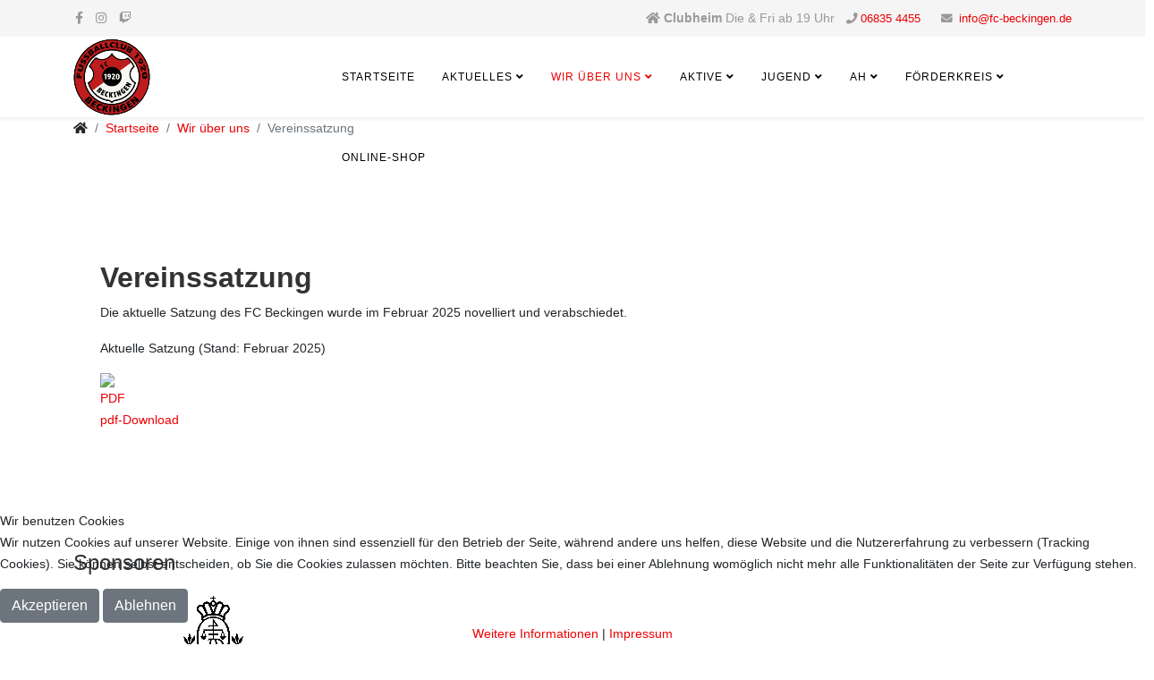

--- FILE ---
content_type: text/html; charset=utf-8
request_url: https://fc-beckingen.de/index.php/wir-ueber-uns/vereinssatzung
body_size: 8917
content:
<!DOCTYPE html>
<html xmlns="http://www.w3.org/1999/xhtml" xml:lang="de-de" lang="de-de" dir="ltr">
	
<head>
<script type="text/javascript">  (function(){    function blockCookies(disableCookies, disableLocal, disableSession){    if(disableCookies == 1){    if(!document.__defineGetter__){    Object.defineProperty(document, 'cookie',{    get: function(){ return ''; },    set: function(){ return true;}    });    }else{    var oldSetter = document.__lookupSetter__('cookie');    if(oldSetter) {    Object.defineProperty(document, 'cookie', {    get: function(){ return ''; },    set: function(v){    if(v.match(/reDimCookieHint\=/) || v.match(/854b384d35dc2f7ec8f714556a5bb575\=/)) {    oldSetter.call(document, v);    }    return true;    }    });    }    }    var cookies = document.cookie.split(';');    for (var i = 0; i < cookies.length; i++) {    var cookie = cookies[i];    var pos = cookie.indexOf('=');    var name = '';    if(pos > -1){    name = cookie.substr(0, pos);    }else{    name = cookie;    }    if(name.match(/reDimCookieHint/)) {    document.cookie = name + '=; expires=Thu, 01 Jan 1970 00:00:00 GMT';    }    }    }    if(disableLocal == 1){    window.localStorage.clear();    window.localStorage.__proto__ = Object.create(window.Storage.prototype);    window.localStorage.__proto__.setItem = function(){ return undefined; };    }    if(disableSession == 1){    window.sessionStorage.clear();    window.sessionStorage.__proto__ = Object.create(window.Storage.prototype);    window.sessionStorage.__proto__.setItem = function(){ return undefined; };    }    }    blockCookies(1,1,1);    }());    </script>


		<meta http-equiv="X-UA-Compatible" content="IE=edge">
		<meta name="viewport" content="width=device-width, initial-scale=1">
		<meta charset="utf-8">
	<meta name="twitter:card" content="summary">
	<meta property="og:type" content="website">
	<meta property="og:site_name" content="Fussball-Club Beckingen 1920 e.V.">
	<meta property="og:url" content="https://fc-beckingen.de/index.php/wir-ueber-uns/vereinssatzung">
	<meta name="generator" content="Joomla! - Open Source Content Management - Version 5.4.2">
	<title>Vereinssatzung</title>    <link rel="preconnect" href="https://fc-beckingen.de/">
    <link rel="dns-prefetch" href="https://fc-beckingen.de/">
    <link rel="preconnect" href="https://fonts.gstatic.com">
    <link rel="preconnect" href="https://fonts.googleapis.com">
    <link rel="preconnect" href="https://ajax.googleapis.com">
	<link href="/images/images/favicon-16x16.png#joomlaImage://local-images/images/favicon-16x16.png?width=16&height=16" rel="icon" type="image/vnd.microsoft.icon">
<link href="https://fc-beckingen.de/index.php?quix-asset=/css/quix-core.css&amp;var=5.5.0" rel="stylesheet">
	<link href="/plugins/system/cookiehint/css/red.css?ee1afa" rel="stylesheet">
	<link href="//fonts.googleapis.com/css?family=Open+Sans:300,300italic,regular,italic,600,600italic,700,700italic,800,800italic&amp;amp;subset=latin" rel="stylesheet">
	<link href="/templates/shaper_helix3/css/bootstrap.min.css" rel="stylesheet">
	<link href="/templates/shaper_helix3/css/joomla-fontawesome.min.css" rel="stylesheet">
	<link href="/templates/shaper_helix3/css/font-awesome-v4-shims.min.css" rel="stylesheet">
	<link href="/templates/shaper_helix3/css/template.css" rel="stylesheet">
	<link href="/templates/shaper_helix3/css/presets/preset4.css" rel="stylesheet" class="preset">
	<link href="/templates/shaper_helix3/css/custom.css" rel="stylesheet">
	<link href="/templates/shaper_helix3/css/frontend-edit.css" rel="stylesheet">
	<link href="/modules/mod_ju_logoshowcase/assets/css/owl.carousel.css" rel="stylesheet">
	<style>#redim-cookiehint-bottom {position: fixed; z-index: 99999; left: 0px; right: 0px; bottom: 0px; top: auto !important;}</style>
	<style>#qx-text-yvgzn:hover {transition: border 0.3s ease-in, box-shadow 0.3s ease-in, background 0.3s, opacity 0.3s ease-in;}#qx-column-mwqoo {width: 100%;}#qx-column-mwqoo > .qx-col-wrap:hover {transition: border 0.3s ease-in, box-shadow 0.3s ease-in, background 0.3s, opacity 0.3s ease-in;}#qx-column-mwqoo .qx-fb-elements .qx-fb-element+.qx-fb-element {margin-top: 20px;}#qx-column-mwqoo .qx-element-wrap+.qx-element-wrap {margin-top: 20px;}#qx-row-oqlkn:hover {transition: border 0.3s ease-in, box-shadow 0.3s ease-in, background 0.3s, opacity 0.3s ease-in;}#qx-section-hjkyg {padding-top: 80px;padding-right: 0px;padding-bottom: 80px;padding-left: 0px;position: relative;left: auto;right: auto;top: auto;bottom: auto;}#qx-section-hjkyg:hover {transition: border 0.3s ease-in, box-shadow 0.3s ease-in, background 0.3s, opacity 0.3s ease-in;} @media (min-width: 768px) and (max-width: 1024px){#qx-column-mwqoo .qx-fb-elements .qx-fb-element+.qx-fb-element {margin-top: 20px;}#qx-column-mwqoo .qx-element-wrap+.qx-element-wrap {margin-top: 20px;}#qx-column-mwqoo {width: 100%;}#qx-section-hjkyg {padding-top: 40px;padding-right: 0px;padding-bottom: 40px;padding-left: 0px;}}@media (max-width: 767px){#qx-column-mwqoo .qx-fb-elements .qx-fb-element+.qx-fb-element {margin-top: 10px;}#qx-column-mwqoo .qx-element-wrap+.qx-element-wrap {margin-top: 10px;}#qx-column-mwqoo {width: 100%;}#qx-section-hjkyg {padding-top: 20px;padding-right: 0px;padding-bottom: 20px;padding-left: 0px;}}</style>
	<style>body{font-family:Open Sans, sans-serif; font-size:14px; font-weight:normal; }</style>
	<style>h1{font-family:Open Sans, sans-serif; font-weight:800; }</style>
	<style>h2{font-family:Open Sans, sans-serif; font-weight:600; }</style>
	<style>h3{font-family:Open Sans, sans-serif; font-weight:normal; }</style>
	<style>h4{font-family:Open Sans, sans-serif; font-weight:normal; }</style>
	<style>h5{font-family:Open Sans, sans-serif; font-weight:600; }</style>
	<style>h6{font-family:Open Sans, sans-serif; font-weight:600; }</style>
	<style>#sp-top-bar{ background-color:#f5f5f5;color:#999999; }</style>
	<style>#sp-main-body{ padding:20 0 10 0;margin:200 0 10 0; }</style>
	<style>#sp-datenschutz-impressum{ background-color:#ffffff;padding:0 0 0 0;margin:0 0 0 0; }</style>
	<style>.snip { margin-right: calc(0px + 5px);margin-left: 5px; margin-bottom: calc(0px + 5px); }</style>
<script type="application/json" class="joomla-script-options new">{"system.paths":{"root":"","rootFull":"https:\/\/fc-beckingen.de\/","base":"","baseFull":"https:\/\/fc-beckingen.de\/"},"csrf.token":"1fdaf20264c993f8327723818c928351"}</script>
	<script src="/media/system/js/core.min.js?a3d8f8"></script>
	<script src="/media/vendor/jquery/js/jquery.min.js?3.7.1"></script>
	<script src="/media/legacy/js/jquery-noconflict.min.js?504da4"></script>
	<script src="https://fc-beckingen.de/index.php?quix-asset=/js/quix.vendor.js&amp;ver=5.5.0" defer></script>
	<script src="/templates/shaper_helix3/js/bootstrap.min.js"></script>
	<script src="/templates/shaper_helix3/js/jquery.sticky.js"></script>
	<script src="/templates/shaper_helix3/js/main.js"></script>
	<script src="/templates/shaper_helix3/js/frontend-edit.js"></script>
	<script src="/modules/mod_ju_logoshowcase/assets/js/jquery.owl.carousel.js"></script>
	<script src="/modules/mod_ju_logoshowcase/assets/js/theme.js"></script>
	<script>
var sp_preloader = '0';
</script>
	<script>
var sp_gotop = '1';
</script>
	<script>
var sp_offanimation = 'slidetop';
</script>
	<script type="application/ld+json">{"@context":"http:\/\/schema.org","@type":"Organization","name":"Fussball-Club Beckingen 1920 e.V.","url":"https:\/\/fc-beckingen.de\/"}</script>
		<!-- Google Tag Manager -->
<script>(function(w,d,s,l,i){w[l]=w[l]||[];w[l].push({'gtm.start':
new Date().getTime(),event:'gtm.js'});var f=d.getElementsByTagName(s)[0],
j=d.createElement(s),dl=l!='dataLayer'?'&l='+l:'';j.async=true;j.src=
'https://www.googletagmanager.com/gtm.js?id='+i+dl;f.parentNode.insertBefore(j,f);
})(window,document,'script','dataLayer','GTM-P3GGN7Z6');</script>
<!-- End Google Tag Manager -->
<script type="text/javascript" src="https://use.fontawesome.com/9881d52c62.js"></script>
<script type="text/javascript" src="https://www.fussball.de/static/layout/fbde2/egm/js/widget2.js"></script>
<link href="/modules/mod_ol_team6/assets/css/owl.carousel.css" rel="stylesheet" />
<link href="/modules/mod_ol_team6/assets/css/style.css" rel="stylesheet" />
<link href="/modules/mod_ol_team6/assets/css/style7.css" rel="stylesheet" />
<link rel="apple-touch-icon" sizes="57x57" href="/images/images/apple-icon-57x57.png">
<link rel="apple-touch-icon" sizes="60x60" href="/images/images/apple-icon-60x60.png">
<link rel="apple-touch-icon" sizes="72x72" href="/images/images/apple-icon-72x72.png">
<link rel="apple-touch-icon" sizes="76x76" href="/images/images/apple-icon-76x76.png">
<link rel="apple-touch-icon" sizes="114x114" href="/images/images/apple-icon-114x114.png">
<link rel="apple-touch-icon" sizes="120x120" href="/images/images/apple-icon-120x120.png">
<link rel="apple-touch-icon" sizes="144x144" href="/images/images/apple-icon-144x144.png">
<link rel="apple-touch-icon" sizes="152x152" href="/images/images/apple-icon-152x152.png">
<link rel="apple-touch-icon" sizes="180x180" href="/images/images/apple-icon-180x180.png">
<link rel="icon" type="image/png" sizes="192x192"  href="/images/images/android-icon-192x192.png">
<link rel="icon" type="image/png" sizes="32x32" href="/images/images/favicon-32x32.png">
<link rel="icon" type="image/png" sizes="96x96" href="/images/images/favicon-96x96.png">
<link rel="icon" type="image/png" sizes="16x16" href="/images/images/favicon-16x16.png">
<link rel="manifest" href="/images/images/manifest.json">
<meta name="msapplication-TileColor" content="#ffffff">
<meta name="msapplication-TileImage" content="/images/images/ms-icon-144x144.png">
<meta name="theme-color" content="#ffffff">
<!-- Mailchimp -->
<script id="mcjs">!function(c,h,i,m,p){m=c.createElement(h),p=c.getElementsByTagName(h)[0],m.async=1,m.src=i,p.parentNode.insertBefore(m,p)}(document,"script","https://chimpstatic.com/mcjs-connected/js/users/8166681efdc8168c1e262e5c4/359d63704b08ad2807462a607.js");</script>
<!-- Ende Mailchimp -->
<!-- Google tag (gtag.js) -->
<script async src="https://www.googletagmanager.com/gtag/js?id=G-G1M5WDSZ10"></script>
<script>
  window.dataLayer = window.dataLayer || [];
  function gtag(){dataLayer.push(arguments);}
  gtag('js', new Date());

  gtag('config', 'G-G1M5WDSZ10');
</script>

<script 
  type="text/javascript" 
  src="https://www.fussball.de/widgets.js">
</script>
	</head>
	
	<body class="site com-quix view-page no-layout no-task itemid-138 de-de ltr  sticky-header layout-fluid off-canvas-menu-init">
	
		<div class="body-wrapper">
			<div class="body-innerwrapper">
				<section id="sp-top-bar"><div class="container"><div class="row"><div id="sp-top1" class="col-lg-6 "><div class="sp-column "><ul class="social-icons"><li><a target="_blank" href="https://www.facebook.com/fcbeckingen/" aria-label="facebook"><i class="fa fa-facebook"></i></a></li><li><a target="_blank" href="https://www.instagram.com/fcbeckingen/"><i class="fa fa-instagram"></i></a></li><li><a target="_blank" href="https://www.twitch.tv/fcbeckingen"><i class="fa fa-twitch"></i></a></li></ul></div></div><div id="sp-top2" class="col-lg-6 "><div class="sp-column "><ul class="sp-contact-info">&nbsp;&nbsp;<i class="fa fa-home" aria-hidden="true"></i> <b>Clubheim</b>&nbsp;Die & Fri ab 19 Uhr<li class="sp-contact-phone"><i class="fa fa-phone" aria-hidden="true"></i><a href="tel:068354455">06835 4455</a></li><li class="sp-contact-email"><i class="fa fa-envelope" aria-hidden="true"></i> <a href="mailto:info@fc-beckingen.de">info@fc-beckingen.de</a></li></ul></div></div></div></div></section><header id="sp-header"><div class="container"><div class="row"><div id="sp-logo" class="col-8 col-lg-3 "><div class="sp-column "><div class="logo"><a href="/"><img class="sp-default-logo d-none d-lg-block" src="/images/images/FCB-Logo-85px.png#joomlaImage://local-images/images/FCB-Logo-85px.png?width=86&height=86" srcset="/images/images/FCB-Logo-195px.png#joomlaImage://local-images/images/FCB-Logo-195px.png?width=195&height=195 2x" alt="Fussball-Club Beckingen 1920 e.V."><img class="sp-default-logo d-block d-lg-none" src="/images/images/FCB-Logo-80px.png#joomlaImage://local-images/images/FCB-Logo-80px.png?width=76&height=76" alt="Fussball-Club Beckingen 1920 e.V."></a></div></div></div><div id="sp-menu" class="col-4 col-lg-9 "><div class="sp-column ">			<div class='sp-megamenu-wrapper'>
				<a id="offcanvas-toggler" class="d-block d-lg-none" aria-label="Helix3 Megamenu Options" href="#"><i class="fa fa-bars" aria-hidden="true" title="Helix3 Megamenu Options"></i></a>
				<ul class="sp-megamenu-parent menu-fade d-none d-lg-block"><li class="sp-menu-item"><a  href="/index.php"  >Startseite</a></li><li class="sp-menu-item sp-has-child"><a  href="/index.php/aktuelles"  >Aktuelles</a><div class="sp-dropdown sp-dropdown-main sp-menu-right" style="width: 240px;"><div class="sp-dropdown-inner"><ul class="sp-dropdown-items"><li class="sp-menu-item"><a  href="/index.php/aktuelles/vereinsspielplan"  >Vereinsspielplan</a></li><li class="sp-menu-item sp-has-child"><a  href="/index.php/aktuelles/b-town-kicker"  >B-Town Kicker</a><div class="sp-dropdown sp-dropdown-sub sp-menu-right" style="width: 240px;"><div class="sp-dropdown-inner"><ul class="sp-dropdown-items"><li class="sp-menu-item"><a  href="/index.php/aktuelles/b-town-kicker/ausgabe-02-2018"  >Ausgabe 02/2018</a></li><li class="sp-menu-item"><a  href="/index.php/aktuelles/b-town-kicker/sonderausgabe-2018"  >Sonderausgabe 2018</a></li><li class="sp-menu-item"><a  href="/index.php/aktuelles/b-town-kicker/ausgabe-01-2018"  >Ausgabe 01/2018</a></li><li class="sp-menu-item"><a  href="/index.php/aktuelles/b-town-kicker/ausgabe-05-2017"  >Ausgabe 05/2017</a></li><li class="sp-menu-item"><a  href="/index.php/aktuelles/b-town-kicker/ausgabe-04-2017"  >Ausgabe 04/2017</a></li><li class="sp-menu-item"><a  href="/index.php/aktuelles/b-town-kicker/ausgabe-03-2017"  >Ausgabe 03/2017</a></li><li class="sp-menu-item"><a  href="/index.php/aktuelles/b-town-kicker/ausgabe-02-2017"  >Ausgabe 02/2017</a></li><li class="sp-menu-item"><a  href="/index.php/aktuelles/b-town-kicker/ausgabe-01-2017"  >Ausgabe 01/2017</a></li></ul></div></div></li></ul></div></div></li><li class="sp-menu-item sp-has-child active"><a  href="/index.php/wir-ueber-uns"  >Wir über uns</a><div class="sp-dropdown sp-dropdown-main sp-menu-right" style="width: 240px;"><div class="sp-dropdown-inner"><ul class="sp-dropdown-items"><li class="sp-menu-item"><a  href="/index.php/wir-ueber-uns/vereinsvorstand"  >Vereinsvorstand</a></li><li class="sp-menu-item sp-has-child"><a  href="/index.php/wir-ueber-uns/vereinshistorie"  >Vereinshistorie</a><div class="sp-dropdown sp-dropdown-sub sp-menu-right" style="width: 240px;"><div class="sp-dropdown-inner"><ul class="sp-dropdown-items"><li class="sp-menu-item"><a  href="/index.php/wir-ueber-uns/vereinshistorie/50-jahre-ist-es-her"  >50 Jahre ist es her...</a></li></ul></div></div></li><li class="sp-menu-item"><a  href="/index.php/wir-ueber-uns/vereinsclubheim"  >Vereinsclubheim</a></li><li class="sp-menu-item sp-has-child"><a  href="/index.php/wir-ueber-uns/sportplatz"  >Sportplatz</a><div class="sp-dropdown sp-dropdown-sub sp-menu-right" style="width: 240px;"><div class="sp-dropdown-inner"><ul class="sp-dropdown-items"><li class="sp-menu-item"><a  href="/index.php/wir-ueber-uns/sportplatz/erneuerung-flutlicht"  >Erneuerung Flutlicht</a></li><li class="sp-menu-item"><a  href="/index.php/wir-ueber-uns/sportplatz/platzbelegung"  >Platzbelegung</a></li></ul></div></div></li><li class="sp-menu-item current-item active"><a  href="/index.php/wir-ueber-uns/vereinssatzung"  >Vereinssatzung</a></li><li class="sp-menu-item"><a  href="/index.php/wir-ueber-uns/mitglied-werden"  >Mitglied werden</a></li><li class="sp-menu-item"><a  href="/index.php/wir-ueber-uns/schiedsrichter"  >Schiedsrichter</a></li></ul></div></div></li><li class="sp-menu-item sp-has-child"><a  href="/index.php/aktive"  >Aktive</a><div class="sp-dropdown sp-dropdown-main sp-menu-right" style="width: 240px;"><div class="sp-dropdown-inner"><ul class="sp-dropdown-items"><li class="sp-menu-item"><a  href="/index.php/aktive/erste-mannschaft"  >1. Mannschaft</a></li><li class="sp-menu-item"><a  href="/index.php/aktive/zweite-mannschaft"  >2. Mannschaft</a></li><li class="sp-menu-item"><a  href="/index.php/aktive/dritte-mannschaft"  >3. Mannschaft</a></li></ul></div></div></li><li class="sp-menu-item sp-has-child"><a  href="/index.php/jugend"  >Jugend</a><div class="sp-dropdown sp-dropdown-main sp-menu-right" style="width: 240px;"><div class="sp-dropdown-inner"><ul class="sp-dropdown-items"><li class="sp-menu-item"><a  href="/index.php/jugend/jugendleitung"  >Jugendleitung</a></li><li class="sp-menu-item"><a  href="/index.php/jugend/b-jugend"  >B-Jugend</a></li><li class="sp-menu-item"><a  href="/index.php/jugend/c-jugend"  >C-Jugend</a></li><li class="sp-menu-item"><a  href="/index.php/jugend/d-jugend"  >D-Jugend</a></li><li class="sp-menu-item"><a  href="/index.php/jugend/e-jugend"  >E-Jugend</a></li><li class="sp-menu-item"><a  href="/index.php/jugend/f-jugend"  >F-Jugend</a></li><li class="sp-menu-item"><a  href="/index.php/jugend/g-jugend"  >G-Jugend</a></li><li class="sp-menu-item"><a  href="/index.php/jugend/nissan-zeller-junior-cup-2026"  >NISSAN ZELLER JUNIOR CUP 2026</a></li></ul></div></div></li><li class="sp-menu-item sp-has-child"><a  href="/index.php/alte-herren"  >AH</a><div class="sp-dropdown sp-dropdown-main sp-menu-right" style="width: 240px;"><div class="sp-dropdown-inner"><ul class="sp-dropdown-items"><li class="sp-menu-item"><a  href="/index.php/alte-herren/spielplan"  >Spielplan</a></li></ul></div></div></li><li class="sp-menu-item sp-has-child"><a  href="/index.php/foerderkreis"  >Förderkreis</a><div class="sp-dropdown sp-dropdown-main sp-menu-right" style="width: 240px;"><div class="sp-dropdown-inner"><ul class="sp-dropdown-items"><li class="sp-menu-item"><a  href="/index.php/foerderkreis/vorstand-foerderverein"  >Vorstand</a></li><li class="sp-menu-item"><a  href="/index.php/foerderkreis/satzung-foerderverein"  >Satzung</a></li><li class="sp-menu-item"><a  href="/index.php/foerderkreis/sponsoren-foerderverein"  >Sponsoren</a></li><li class="sp-menu-item"><a  href="/index.php/foerderkreis/mitglied-werden-im-foerderverein"  >Mitglied werden</a></li></ul></div></div></li><li class="sp-menu-item"><a  href="https://fc-beckingen.fan12.de/" rel="noopener noreferrer" target="_blank" >Online-Shop</a></li></ul>			</div>
		</div></div></div></div></header><section id="sp-page-title"><div class="row"><div id="sp-title" class="col-lg-12 "><div class="sp-column "></div></div></div></section><section id="sp-section-4"><div class="container"><div class="row"><div id="sp-breadcrumb" class="col-lg-12 "><div class="sp-column "><div class="sp-module "><div class="sp-module-content">
<ol class="breadcrumb">
	<li class="breadcrumb-item"><i class="fa fa-home"></i></li><li class="breadcrumb-item"><a href="/index.php" class="pathway">Startseite</a></li><li class="breadcrumb-item"><a href="/index.php/wir-ueber-uns" class="pathway">Wir über uns</a></li><li class="breadcrumb-item active">Vereinssatzung</li></ol>
</div></div></div></div></div></div></section><section id="sp-main-body"><div class="container"><div class="row"><div id="sp-component" class="col-lg-12 "><div class="sp-column "><div id="system-message-container">
	</div>
    <div class='qx quix' data-qx='15' data-type='page'><div class='qx-inner frontend qx-type-page qx-item-15'> <section id='qx-section-hjkyg' class='qx-section' > <div class="qx-section-hjkyg-background-overlay qx-background-overlay" ></div> <div class="qx-container"> <div id='qx-row-oqlkn' class='qx-row-wrap lazyload' ><div class='qx-row' > <div class="qx-background-overlay qx-row-oqlkn-background-overlay"></div> <div id="qx-column-mwqoo" class="qx-column" > <div class="qx-col-wrap lazyload" > <div class="qx-background-overlay qx-column-mwqoo-background-overlay"></div> <div class="qx-elements-wrap"> <div class="qx-element-wrap"> <div id="qx-text-yvgzn" class="qx-element qx-element-text-v2" > <h2>Vereinssatzung</h2><p>Die aktuelle Satzung des FC Beckingen wurde im Februar 2025 novelliert und verabschiedet.</p><p>Aktuelle Satzung (Stand: Februar 2025)</p><p><a href="/images/Vorstand/Satzung_FC_Beckingen.pdf" target="_blank"><img src="https://cdn-icons-png.flaticon.com/512/337/337946.png" alt="PDF" width="32" height="32" /> pdf-Download</a></p> </div></div> </div> </div> </div></div></div></div></section></div></div>
</div></div></div></div></section><section id="sp-bottom"><div class="container"><div class="row"><div id="sp-bottom2" class="col-lg-12 "><div class="sp-column "><div class="sp-module "><h3 class="sp-module-title">Sponsoren</h3><div class="sp-module-content">

<div class="owl-carousel nav-light nav-bottom-right " data-dots="false" data-autoplay="true" data-autoplay-hover-pause="true" data-autoplay-timeout="4000" data-autoplay-speed="1000" data-loop="true" data-nav="false" data-nav-speed="1000" data-items="7" data-tablet-landscape="4" data-tablet-portrait="4" data-mobile-landscape="3" data-mobile-portrait="2">
<div class="snip">
<a href="https://www.dallmayr.com/de/automaten/" target="_blank">
 
<div class="smicon">
<img src="/../images/Sponsoren/Slider/hp_dallmayr_slider.png#joomlaImage://local-../images/Sponsoren/Slider/hp_dallmayr_slider.png?width=300&height=190" alt="logo" >
</div>
</a>
</div>
<div class="snip">
 
<div class="smicon">
<img src="/../images/Sponsoren/Slider/hp_kenia-slider.png#joomlaImage://local-../images/Sponsoren/Slider/hp_kenia-slider.png?width=300&height=190" alt="logo" >
</div>
</div>
<div class="snip">
 
<div class="smicon">
<img src="/../images/Sponsoren/Slider/hp_klein-bertel-slider.png#joomlaImage://local-../images/Sponsoren/Slider/hp_klein-bertel-slider.png?width=300&height=190" alt="logo" >
</div>
</div>
<div class="snip">
 
<div class="smicon">
<img src="/../images/Sponsoren/Slider/hp_stahl-fries-slider.png#joomlaImage://local-../images/Sponsoren/Slider/hp_stahl-fries-slider.png?width=300&height=190" alt="logo" >
</div>
</div>
<div class="snip">
 
<div class="smicon">
<img src="/../images/Sponsoren/Slider/hp_zenner_slider.png#joomlaImage://local-../images/Sponsoren/Slider/hp_zenner_slider.png?width=300&height=190" alt="logo" >
</div>
</div>
<div class="snip">
<a href="https://www.kues-merzig.de/" target="_blank">
 
<div class="smicon">
<img src="/../images/Sponsoren/Slider/hp_kus-merzig-slider.png#joomlaImage://local-../images/Sponsoren/Slider/hp_kus-merzig-slider.png?width=300&height=190" alt="logo" >
</div>
</a>
</div>
<div class="snip">
<a href="https://www.autoteile-glauben.de/" target="_blank">
 
<div class="smicon">
<img src="/../images/Sponsoren/Slider/hp_glauben-slider.png#joomlaImage://local-../images/Sponsoren/Slider/hp_glauben-slider.png?width=300&height=190" alt="logo" >
</div>
</a>
</div>
<div class="snip">
<a href="https://www.edeka.de/" target="_blank">
 
<div class="smicon">
<img src="/../images/Sponsoren/Slider/hp_edeka-fuchs-slider.png#joomlaImage://local-../images/Sponsoren/Slider/hp_edeka-fuchs-slider.png?width=300&height=190" alt="logo" >
</div>
</a>
</div>
<div class="snip">
<a href="https://www.euronics.de/xxl-merzig-funk" target="_blank">
 
<div class="smicon">
<img src="/../images/Sponsoren/Slider/hp_funk-slider.png#joomlaImage://local-../images/Sponsoren/Slider/hp_funk-slider.png?width=300&height=190" alt="logo" >
</div>
</a>
</div>
<div class="snip">
 
<div class="smicon">
<img src="/../images/Sponsoren/Slider/hp_michael-theobald-slider.png#joomlaImage://local-../images/Sponsoren/Slider/hp_michael-theobald-slider.png" alt="logo" >
</div>
</div>
<div class="snip">
<a href="https://engel-apotheke-beckingen.de/" target="_blank">
 
<div class="smicon">
<img src="/../images/Sponsoren/hp_EngelApo.png#joomlaImage://local-../images/Sponsoren/hp_EngelApo.png?width=300&height=190" alt="logo" >
</div>
</a>
</div>
<div class="snip">
<a href="http://www.kies-rupp.de/" target="_blank">
 
<div class="smicon">
<img src="/../images/Sponsoren/Slider/hp_josef-rupp_slider.png#joomlaImage://local-../images/Sponsoren/Slider/hp_josef-rupp_slider.png?width=270&height=226" alt="logo" >
</div>
</a>
</div>
<div class="snip">
<a href="https://www.elektro-hornetz.de/" target="_blank">
 
<div class="smicon">
<img src="/../images/Sponsoren/Slider/hp_elektro-hornetz-slider.png#joomlaImage://local-../images/Sponsoren/Slider/hp_elektro-hornetz-slider.png" alt="logo" >
</div>
</a>
</div>
<div class="snip">
<a href="https://www.gartengeraete-otto.de/startseite.cc6.de.html" target="_blank">
 
<div class="smicon">
<img src="/../images/Sponsoren/Slider/hp_otto-slider.png#joomlaImage://local-../images/Sponsoren/Slider/hp_otto-slider.png?width=300&height=190" alt="logo" >
</div>
</a>
</div>
<div class="snip">
<a href="https://www.auto-zeller.de/" target="_blank">
 
<div class="smicon">
<img src="/../images/Sponsoren/Slider/hp_zeller-slider.png#joomlaImage://local-../images/Sponsoren/Slider/hp_zeller-slider.png?width=300&height=190" alt="logo" >
</div>
</a>
</div>
<div class="snip">
<a href="https://optik-ewen.de/" target="_blank">
 
<div class="smicon">
<img src="/../images/Sponsoren/Slider/hp_optik-ewen_slider.png#joomlaImage://local-../images/Sponsoren/Slider/hp_optik-ewen_slider.png" alt="logo" >
</div>
</a>
</div>
<div class="snip">
<a href="https://www.schwollener.de/" target="_blank">
 
<div class="smicon">
<img src="/../images/Sponsoren/Slider/hp_schwollener-slider.png#joomlaImage://local-../images/Sponsoren/Slider/hp_schwollener-slider.png?width=300&height=190" alt="logo" >
</div>
</a>
</div>
<div class="snip">
<a href="https://www.dipaola.de/" target="_blank">
 
<div class="smicon">
<img src="/../images/Sponsoren/Slider/hp_dipaola-slider.png#joomlaImage://local-../images/Sponsoren/Slider/hp_dipaola-slider.png?width=300&height=190" alt="logo" >
</div>
</a>
</div>
<div class="snip">
 
<div class="smicon">
<img src="/../images/Sponsoren/Slider/hp_palm-beach-slider.png#joomlaImage://local-../images/Sponsoren/Slider/hp_palm-beach-slider.png?width=300&height=190" alt="logo" >
</div>
</div>
<div class="snip">
<a href="https://www.niederer.de/" target="_blank">
 
<div class="smicon">
<img src="/../images/Sponsoren/Slider/hp_niederer-slider.png#joomlaImage://local-../images/Sponsoren/Slider/hp_niederer-slider.png?width=300&height=190" alt="logo" >
</div>
</a>
</div>
<div class="snip">
<a href="https://schiffmann-orthopaedie.de/" target="_blank">
 
<div class="smicon">
<img src="/../images/Sponsoren/Slider/hp_nedschroef-slider.png#joomlaImage://local-../images/Sponsoren/Slider/hp_nedschroef-slider.png?width=300&height=190" alt="logo" >
</div>
</a>
</div>
<div class="snip">
<a href="https://schiffmann-orthopaedie.de/" target="_blank">
 
<div class="smicon">
<img src="/../images/Sponsoren/Slider/hp_schiffmann-slider.png#joomlaImage://local-../images/Sponsoren/Slider/hp_schiffmann-slider.png?width=300&height=190" alt="logo" >
</div>
</a>
</div>
<div class="snip">
 
<div class="smicon">
<img src="/../images/Sponsoren/Slider/hp_herrler-slider.png#joomlaImage://local-../images/Sponsoren/Slider/hp_herrler-slider.png?width=300&height=108" alt="logo" >
</div>
</div>
<div class="snip">
<a href="https://www.spkmw.de/de/home.html" target="_blank">
 
<div class="smicon">
<img src="/../images/Sponsoren/Slider/hp_sparkasse-mzg-slider.png#joomlaImage://local-../images/Sponsoren/Slider/hp_sparkasse-mzg-slider.png?width=300&height=190" alt="logo" >
</div>
</a>
</div>

</div>

</div></div></div></div></div></div></section><section id="sp-datenschutz-impressum"><div class="container"><div class="row"><div id="sp-position8" class="col-lg-12 "><div class="sp-column centered-content"><table
    class="moduletable ">
        <tr>
        <td>
            <ul class="nav menu">
<li class="item-162"><a class="centered-content-item" href="/index.php/impressum" > Impressum</a></li><li class="item-163  active"><a class="centered-content-item" href="/index.php/datenschutz" > Datenschutz</a></li></ul>
        </td>
    </tr>
</table>
</div></div></div></div></section><footer id="sp-footer"><div class="container"><div class="row"><div id="sp-footer1" class="col-lg-12 "><div class="sp-column "><span class="sp-copyright">FC 1920 Beckingen e.V. © 2026</span></div></div></div></div></footer>			</div>
		</div>
		
		<!-- Off Canvas Menu -->
		<div class="offcanvas-menu">
			<a href="#" class="close-offcanvas" aria-label="Close"><i class="fa fa-remove" aria-hidden="true" title="Close"></i></a>
			<div class="offcanvas-inner">
									<div class="sp-module "><h3 class="sp-module-title">OffCanvas-Menü</h3><div class="sp-module-content"><ul class="nav menu">
<li class="item-264"><a href="/index.php/startseite-2" > Startseite</a></li><li class="item-132  deeper parent"><a href="/index.php/aktuelles-2" > Aktuelles</a><span class="offcanvas-menu-toggler collapsed" data-bs-toggle="collapse" data-bs-target="#collapse-menu-132"><i class="open-icon fa fa-angle-down"></i><i class="close-icon fa fa-angle-up"></i></span><ul class="collapse" id="collapse-menu-132"><li class="item-226  deeper parent"><a href="/index.php/aktuelles-2/b-town-kicker" > B-Town Kicker</a><span class="offcanvas-menu-toggler collapsed" data-bs-toggle="collapse" data-bs-target="#collapse-menu-226"><i class="open-icon fa fa-angle-down"></i><i class="close-icon fa fa-angle-up"></i></span><ul class="collapse" id="collapse-menu-226"><li class="item-227"><a href="/index.php/aktuelles-2/b-town-kicker/ausgabe-02-2018" > Ausgabe 02/2018</a></li><li class="item-228"><a href="/index.php/aktuelles-2/b-town-kicker/sonderausgabe-2018" > Sonderausgabe 2018</a></li><li class="item-229"><a href="/index.php/aktuelles-2/b-town-kicker/ausgabe-01-2018" > Ausgabe 01/2018</a></li><li class="item-230"><a href="/index.php/aktuelles-2/b-town-kicker/ausgabe-05-2017" > Ausgabe 05/2017</a></li><li class="item-231"><a href="/index.php/aktuelles-2/b-town-kicker/ausgabe-04-2017" > Ausgabe 04/2017</a></li><li class="item-232"><a href="/index.php/aktuelles-2/b-town-kicker/ausgabe-03-2017" > Ausgabe 03/2017</a></li><li class="item-233"><a href="/index.php/aktuelles-2/b-town-kicker/ausgabe-02-2017" > Ausgabe 02/2017</a></li><li class="item-234"><a href="/index.php/aktuelles-2/b-town-kicker/ausgabe-01-2017" > Ausgabe 01/2017</a></li></ul></li></ul></li><li class="item-133  deeper parent"><a href="/index.php/wir-uber-uns" > Wir über uns</a><span class="offcanvas-menu-toggler collapsed" data-bs-toggle="collapse" data-bs-target="#collapse-menu-133"><i class="open-icon fa fa-angle-down"></i><i class="close-icon fa fa-angle-up"></i></span><ul class="collapse" id="collapse-menu-133"><li class="item-134"><a href="/index.php/wir-uber-uns/vereinsvorstand" > Vereinsvorstand</a></li><li class="item-135  deeper parent"><a href="/index.php/wir-uber-uns/vereinshistorie" > Vereinshistorie</a><span class="offcanvas-menu-toggler collapsed" data-bs-toggle="collapse" data-bs-target="#collapse-menu-135"><i class="open-icon fa fa-angle-down"></i><i class="close-icon fa fa-angle-up"></i></span><ul class="collapse" id="collapse-menu-135"><li class="item-224"><a href="/index.php/wir-uber-uns/vereinshistorie/50-jahre-ist-es-her" > 50 Jahre ist es her...</a></li></ul></li><li class="item-225"><a href="/index.php/wir-uber-uns/vereinsclubheim" > Vereinsclubheim</a></li><li class="item-235  deeper parent"><a href="/index.php/wir-uber-uns/sportplatz" > Sportplatz</a><span class="offcanvas-menu-toggler collapsed" data-bs-toggle="collapse" data-bs-target="#collapse-menu-235"><i class="open-icon fa fa-angle-down"></i><i class="close-icon fa fa-angle-up"></i></span><ul class="collapse" id="collapse-menu-235"><li class="item-236"><a href="/index.php/wir-uber-uns/sportplatz/erneuerung-flutlicht" > Erneuerung Flutlicht</a></li><li class="item-448"><a href="/index.php/wir-uber-uns/sportplatz/platzbelegung" > Platzbelegung</a></li></ul></li><li class="item-237"><a href="/index.php/wir-uber-uns/vereinssatzung" > Vereinssatzung</a></li><li class="item-238"><a href="/index.php/wir-uber-uns/mitglied-werden" > Mitglied werden</a></li><li class="item-510"><a href="/index.php/wir-uber-uns/schiedsrichter" > Schiedsrichter</a></li></ul></li><li class="item-240  deeper parent"><a href="/index.php/aktive-2" > Aktive</a><span class="offcanvas-menu-toggler collapsed" data-bs-toggle="collapse" data-bs-target="#collapse-menu-240"><i class="open-icon fa fa-angle-down"></i><i class="close-icon fa fa-angle-up"></i></span><ul class="collapse" id="collapse-menu-240"><li class="item-241"><a href="/index.php/aktive-2/erste-mannschaft" > 1. Mannschaft</a></li><li class="item-244"><a href="/index.php/aktive-2/zweite-mannschaft" > 2. Mannschaft</a></li><li class="item-634"><a href="/index.php/aktive-2/dritte-mannschaft" > 3. Mannschaft</a></li></ul></li><li class="item-247  deeper parent"><a href="/index.php/jugend-2" > Jugend</a><span class="offcanvas-menu-toggler collapsed" data-bs-toggle="collapse" data-bs-target="#collapse-menu-247"><i class="open-icon fa fa-angle-down"></i><i class="close-icon fa fa-angle-up"></i></span><ul class="collapse" id="collapse-menu-247"><li class="item-263"><a href="/index.php/jugend-2/jugendleitung" > Jugendleitung</a></li><li class="item-249"><a href="/index.php/jugend-2/a-jugend" > A-Jugend</a></li><li class="item-250"><a href="/index.php/jugend-2/b-jugend" > B-Jugend</a></li><li class="item-251"><a href="/index.php/jugend-2/c-jugend" > C-Jugend</a></li><li class="item-252"><a href="/index.php/jugend-2/d-jugend" > D-Jugend</a></li><li class="item-253"><a href="/index.php/jugend-2/e-jugend" > E-Jugend</a></li><li class="item-254"><a href="/index.php/jugend-2/f-jugend" > F-Jugend</a></li><li class="item-255"><a href="/index.php/jugend-2/g-jugend" > G-Jugend</a></li><li class="item-700"><a href="/index.php/jugend-2/nissan-zeller-junior-cup-2026" > NISSAN ZELLER JUNIOR CUP 2026</a></li></ul></li><li class="item-256  deeper parent"><a href="/index.php/alte-herren-2" > AH</a><span class="offcanvas-menu-toggler collapsed" data-bs-toggle="collapse" data-bs-target="#collapse-menu-256"><i class="open-icon fa fa-angle-down"></i><i class="close-icon fa fa-angle-up"></i></span><ul class="collapse" id="collapse-menu-256"><li class="item-257"><a href="/index.php/alte-herren-2/spielplan" > Spielplan</a></li></ul></li><li class="item-258  deeper parent"><a href="/index.php/foerderkreis-2" > Förderkreis</a><span class="offcanvas-menu-toggler collapsed" data-bs-toggle="collapse" data-bs-target="#collapse-menu-258"><i class="open-icon fa fa-angle-down"></i><i class="close-icon fa fa-angle-up"></i></span><ul class="collapse" id="collapse-menu-258"><li class="item-259"><a href="/index.php/foerderkreis-2/vorstand-foerderverein" > Vorstand</a></li><li class="item-260"><a href="/index.php/foerderkreis-2/satzung-foerderverein" > Satzung</a></li><li class="item-261"><a href="/index.php/foerderkreis-2/sponsoren-foerderverein" > Sponsoren</a></li><li class="item-262"><a href="/index.php/foerderkreis-2/mitglied-werden-im-foerderverein" > Mitglied werden</a></li></ul></li><li class="item-673">		<a href="https://fc-beckingen.fan12.de/" rel="noopener noreferrer" target="_blank" > Online-Shop</a></li></ul>
</div></div>
							</div>
		</div>
				
		<!-- Google Tag Manager (noscript) -->
<noscript><iframe src="https://www.googletagmanager.com/ns.html?id=GTM-P3GGN7Z6"
height="0" width="0" style="display:none;visibility:hidden"></iframe></noscript>
<!-- End Google Tag Manager (noscript) -->
				
		
		
				
		<!-- Go to top -->
					<a href="javascript:void(0)" class="scrollup" aria-label="Go To Top">&nbsp;</a>
			
<script type="text/javascript">   function cookiehintsubmitnoc(obj) {     if (confirm("Eine Ablehnung wird die Funktionen der Website beeinträchtigen. Möchten Sie wirklich ablehnen?")) {       document.cookie = 'reDimCookieHint=-1; expires=0; path=/';       cookiehintfadeOut(document.getElementById('redim-cookiehint-bottom'));       return true;     } else {       return false;     }   } </script> <div id="redim-cookiehint-bottom">   <div id="redim-cookiehint">     <div class="cookiehead">       <span class="headline">Wir benutzen Cookies</span>     </div>     <div class="cookiecontent">   <p>Wir nutzen Cookies auf unserer Website. Einige von ihnen sind essenziell für den Betrieb der Seite, während andere uns helfen, diese Website und die Nutzererfahrung zu verbessern (Tracking Cookies). Sie können selbst entscheiden, ob Sie die Cookies zulassen möchten. Bitte beachten Sie, dass bei einer Ablehnung womöglich nicht mehr alle Funktionalitäten der Seite zur Verfügung stehen.</p>    </div>     <div class="cookiebuttons">       <a id="cookiehintsubmit" onclick="return cookiehintsubmit(this);" href="https://fc-beckingen.de/index.php/wir-ueber-uns/vereinssatzung?rCH=2"         class="btn">Akzeptieren</a>           <a id="cookiehintsubmitno" onclick="return cookiehintsubmitnoc(this);" href="https://fc-beckingen.de/index.php/wir-ueber-uns/vereinssatzung?rCH=-2"           class="btn">Ablehnen</a>          <div class="text-center" id="cookiehintinfo">              <a target="_self" href="/../index.php/datenschutz">Weitere Informationen</a>                  |                  <a target="_self" href="/../index.php/impressum">Impressum</a>            </div>      </div>     <div class="clr"></div>   </div> </div>     <script type="text/javascript">        if (!navigator.cookieEnabled) {         document.addEventListener("DOMContentLoaded", function (event) {           document.getElementById('redim-cookiehint-bottom').remove();         });       }        function cookiehintfadeOut(el) {         el.style.opacity = 1;         (function fade() {           if ((el.style.opacity -= .1) < 0) {             el.style.display = "none";           } else {             requestAnimationFrame(fade);           }         })();       }             function cookiehintsubmit(obj) {         document.cookie = 'reDimCookieHint=1; expires=Thu, 21 Jan 2027 23:59:59 GMT;; path=/';         cookiehintfadeOut(document.getElementById('redim-cookiehint-bottom'));         return true;       }        function cookiehintsubmitno(obj) {         document.cookie = 'reDimCookieHint=-1; expires=0; path=/';         cookiehintfadeOut(document.getElementById('redim-cookiehint-bottom'));         return true;       }     </script>     
</body>
</html>

--- FILE ---
content_type: text/css;charset=UTF-8
request_url: https://fc-beckingen.de/index.php?quix-asset=/css/quix-core.css&var=5.5.0
body_size: 311119
content:
.qx.app-mount .qx-container,.qx.quix .qx-container{padding-left:15px;padding-right:15px}.qx.app-mount *,.qx.app-mount .qx-container,.qx.app-mount :after,.qx.app-mount :before,.qx.quix *,.qx.quix .qx-container,.qx.quix :after,.qx.quix :before{box-sizing:border-box}.qx.app-mount figure,.qx.quix figure{margin:0;display:initial}.qx.app-mount canvas,.qx.app-mount img,.qx.app-mount video,.qx.quix canvas,.qx.quix img,.qx.quix video{max-width:100%;height:auto;box-sizing:border-box}.qx.app-mount .qx-shape,.qx.quix .qx-shape{overflow:hidden;width:100%;position:absolute;left:0;line-height:0;direction:ltr;pointer-events:none}.qx.app-mount .qx-shape>svg,.qx.quix .qx-shape>svg{display:block;-lh-property:0;width:-webkit-calc(100% + 1.3px);width:-moz-calc(100% + 1.3px);width:calc(100% + 1.3px);position:relative;left:50%;-webkit-transform:translateX(-50%);-moz-transform:translateX(-50%);-ms-transform:translateX(-50%);-o-transform:translateX(-50%);transform:translateX(-50%)}.qx.app-mount .qx-shape-bottom,.qx.quix .qx-shape-bottom{-webkit-transform:rotate(180deg);-moz-transform:rotate(180deg);-ms-transform:rotate(180deg);-o-transform:rotate(180deg);transform:rotate(180deg)}.qx.app-mount .blur-up,.qx.quix .blur-up{-webkit-filter:blur(10px);filter:blur(10px);transition:filter .4s,-webkit-filter .4s}.qx.app-mount .blur-up.lazyloaded,.qx.quix .blur-up.lazyloaded{-webkit-filter:blur(0);filter:blur(0)}.qx.app-mount img.lazyload,.qx.quix img.lazyload{opacity:0;transition:opacity .4s}.qx.app-mount img.lazyloaded,.qx.quix img.lazyloaded{opacity:1}.qx.app-mount .ls-blur-up-img,.qx.quix .ls-blur-up-img{filter:blur(10px);opacity:1;transition:opacity 1s,filter 1.5s}.qx.app-mount .ls-blur-up-img.ls-inview.ls-original-loaded,.qx.quix .ls-blur-up-img.ls-inview.ls-original-loaded{opacity:0;filter:blur(5px);display:none}.qx.app-mount img.blur-up.lazyloaded,.qx.quix img.blur-up.lazyloaded{visibility:inherit}.qx.app-mount .qx-column,.qx.app-mount .qx-element,.qx.app-mount .qx-row,.qx.app-mount .qx-section,.qx.quix .qx-column,.qx.quix .qx-element,.qx.quix .qx-row,.qx.quix .qx-section{border-width:0}.qx-can-edit{position:relative}.qx-can-edit .qx-btn-edit{position:absolute;top:10px;right:10px;z-index:1;padding:5px 10px;font-size:12px;line-height:1;background:rgba(0,0,0,.5);color:#fff;border-radius:2px}.qx-can-edit .qx-btn-edit:hover{background:#fff;color:#444}#qx-fb-mount #system-debug{display:none}.qx-flex qx-flex-between qx-flex-middle .note-editor.note-frame .note-editing-area .note-editable{margin-top:1.2em}.media-component-svg-icon.qx-cover{width:100%;height:100%;display:flex;align-items:center;justify-content:center}.qx-fb-field-image .qx-fb-field-image__picker .media-component-svg-icon>svg{max-height:70px}.qx-container-fluid{padding-left:0;padding-right:0;margin:0 auto;max-width:100%}.qx-background-overlay,.qx-background-video-container.fs-background{height:100%;width:100%;position:absolute;top:0;left:0}.qx-background-overlay .fs-background-media,.qx-background-video-container.fs-background .fs-background-media{width:100%}.qx-background-overlay .qx-background-overlay,.qx-background-video-container.fs-background .qx-background-overlay{opacity:0}.qx-background-overlay video,.qx-background-video-container.fs-background video{width:100%!important}.qx-section.qx-section-height-full{height:100vh}.qx-section.qx-section-height-custom>.qx-container,.qx-section.qx-section-height-custom>.qx-container-fluid,.qx-section.qx-section-height-full>.qx-container,.qx-section.qx-section-height-full>.qx-container-fluid{height:100%}.qx-section.qx-section-height-custom>[class*=" qx-align-items-"],.qx-section.qx-section-height-custom>[class^=qx-align-items-],.qx-section.qx-section-height-full>[class*=" qx-align-items-"],.qx-section.qx-section-height-full>[class^=qx-align-items-]{display:-webkit-box;display:-moz-box;display:-webkit-flex;display:-ms-flexbox;display:flex;flex-wrap:wrap}.qx-fb-rows,.qx-row,.qx-rows{width:100%}.qx-row{display:flex;flex-wrap:wrap}@media (min-width:768px){.qx-row{flex-direction:row!important}}.qx-row-align-start .qx-col-wrap{-webkit-box-align:start;-moz-box-align:start;-webkit-align-items:flex-start;-ms-flex-align:start;align-items:flex-start}.qx-row-justify-start{-webkit-box-pack:start;-moz-box-pack:start;-ms-flex-pack:start;-webkit-justify-content:flex-start;justify-content:flex-start}.qx-row-align-center .qx-col-wrap{-webkit-box-align:center;-moz-box-align:center;-webkit-align-items:center;-ms-flex-align:center;align-items:center}.qx-row-justify-center{-webkit-box-pack:center;-moz-box-pack:center;-ms-flex-pack:center;-webkit-justify-content:center;justify-content:center}.qx-row-align-end .qx-col-wrap{-webkit-box-align:end;-moz-box-align:end;-webkit-align-items:flex-end;-ms-flex-align:end;align-items:flex-end}.qx-row-justify-end{-webkit-box-pack:end;-moz-box-pack:end;-ms-flex-pack:end;-webkit-justify-content:flex-end;justify-content:flex-end}.qx-col-wrap,.qx-column{display:-webkit-box;display:-moz-box;display:-webkit-flex;display:-ms-flexbox;display:flex}.qx-row-wrap{border:0}.qx-col-wrap,.qx-element-wrap,.qx-elements-wrap,.qx-row-wrap{width:100%;position:relative;min-height:1px}.qx-no-gutters>.qx-column{padding:0}.qx-element+.qx-element{margin-top:20px}.qx-section-has-divider{position:relative}.qx-section-has-divider .qx-shape-top{top:0}.qx-section-has-divider .qx-shape-bottom{bottom:0}.qx-column,.qx-element,.qx-section{position:relative}.qx-row{position:static}.app-mount .qx-row .qx-column,.qx-inner.frontend .qx-row .qx-column{padding:0}.app-mount .qx-row .qx-column .qx-col-wrap,.qx-inner.frontend .qx-row .qx-column .qx-col-wrap{padding:15px;min-width:1px}.app-mount .qx-row.qx-no-gutters .qx-column,.app-mount .qx-row.qx-no-gutters .qx-column .qx-col-wrap,.qx-inner.frontend .qx-row.qx-no-gutters .qx-column,.qx-inner.frontend .qx-row.qx-no-gutters .qx-column .qx-col-wrap{padding:0}.app-mount .qx-elements-wrap>.qx-column,.qx-inner.frontend .qx-elements-wrap>.qx-column{flex:100%!important;max-width:100%!important}.app-mount .qx-elements-wrap>.qx-column>.qx-col-wrap,.qx-inner.frontend .qx-elements-wrap>.qx-column>.qx-col-wrap{padding:0}.qx-element-tab-v2 .qx-element-tab-item .qx-tab-title>*{margin:0}.qx-element-button-v2 .qx-element-button-wrapper{display:flex}.qx-element-button-v2 .qx-element-button-wrapper span{align-self:center}.qx-element-joomla-article-v2 .qx-title{font-size:24px;line-height:1.1}.qx-element-joomla-article-v2 .qx-post-meta{font-size:13px}.qx-element-joomla-article-v2 .article-body{line-height:1}.qx-slider-pro-v2 .slider-pro-item{padding:0!important}.qx-slider-pro-v2 .slider-pro-item img{width:100%}.qx-slider-pro-v2 .slider-pro-item>img{width:100%;height:100%;object-fit:cover}.qx-slider-pro-v2 .slider-pro-item.compat-object-fit{width:100%;height:100%;background-size:cover;background-position:50%}.qx-slider-pro-v2 .slider-pro-item.compat-object-fit img{opacity:0}.qx-slider-pro-v2 .slide-content h2{font-size:35px}.qx-slider-pro-v2 .slide-content p{font-size:18px;line-height:1.5}.qx-slider-pro-v2 .slide-content a.qx-btn{font-size:18px;border:1px solid #fff}.qx-slider-pro-v2 .qx-thumbnav li a *{object-fit:cover}.qx-element-animated-headline-v2{text-align:center}.qx-element-animated-headline-v2 .qx-element__after-text,.qx-element-animated-headline-v2 .qx-element__before-text{font-size:30px;line-height:1.5}.qx-element-animated-headline-v2 .qx-element-headline-dynamic-wrapper b,.qx-element-animated-headline-v2 .qx-element-headline-dynamic-wrapper span{color:#dc3545;font-size:40px}.qx-element-animated-headline-v2 .qx-element-headline--style-highlight svg path{stroke:#ffc107;stroke-width:15px}.qx-element-media-carousel .qx-panel-wrapper{width:100%;height:100%;display:flex;align-items:center;text-align:center}.qx-element-testimonial-carousel-v2 .qx-slider-item [class*=qx-align]>.qx-testimonial__person_details{flex:1}.qx-element-testimonial-carousel-v2 .qx-slider-item [class*=qx-align]>.qx-testimonial__description{flex:3}.qx-element-image-v2 .qx-figure-caption{display:block}.qx-element-blurb-v2 .qx-element-blurb__title *{margin:0}@media (max-width:767px){.qx-element-blurb-v2 .qx-element-blurb__media{margin-left:auto;margin-right:auto;margin-bottom:15px}}.plyr audio,.plyr video{height:200px}.qx-element-accordion-v2 .qx-accordion-title{font-size:15px}.qx-element-accordion-v2 .qx-element-accordion-item{border:1px solid #e8eff1;border-radius:4px}.qx-element-alert-v2{padding:20px;margin:0}.qx-element-heading-v2>*{margin:0;padding:0}.qx-element-countdown-v2 .qx-countdown-wrapper .qx-countdown-item{padding:20px 0;margin:10px;background-color:#007bff;color:#fff;border-radius:4px}.qx-element-countdown-v2 .qx-countdown-wrapper .qx-countdown-item .qx-countdown-label{font-size:19px;font-weight:400;line-height:2.5}.qx-element-countdown-v2 .qx-countdown-wrapper .qx-countdown-item .qx-countdown-number{font-size:69px;font-weight:600;line-height:1}.qx-element-countdown-v2 .qx-countdown-wrapper .qx-countdown-separator{flex:initial;width:auto}.qx-element-countdown-v2 .qx-countdown-wrapper .qx-countdown-separator:last-child{display:none}@media (max-width:767px){.qx-element-countdown-v2 .qx-countdown-separator{display:none}}.qx-element.qx-element-counter-v2 .counter-wrapper .counter-title{text-align:center;font-size:19px;line-height:2.5;color:#54595f;font-weight:400}.qx-element.qx-element-counter-v2 .counter-wrapper .counter-count{color:#007bff;display:flex;font-size:69px;font-weight:600;line-height:1;flex-wrap:wrap}.qx-element.qx-element-counter-v2 .counter-wrapper .counter-count .counter-prefix,.qx-element.qx-element-counter-v2 .counter-wrapper .counter-count .counter-suffix{flex-grow:1;white-space:pre-wrap}.qx-element.qx-element-counter-v2 .counter-wrapper .counter-count .counter-prefix{text-align:right}.qx-element.qx-element-counter-v2 .counter-wrapper .counter-count .counter-suffix{text-align:left}.qx-element-call-to-action-v2 .qx-element-call-to-action_subtitle>*{line-height:1}.qx-element-testimonial-carousel-v2 .qx-element-testimonial-carousel__wrapper .qx-testimonial-rating{display:inline-block;position:relative;font-size:24px;color:#ffb527;margin-bottom:5px}.qx-flipbox{height:238px;display:block;position:relative;-webkit-perspective:1000px;-moz-perspective:1000px;perspective:1000px;-webkit-transform-style:preserve-3d;-moz-transform-style:preserve-3d;-ms-transform-style:preserve-3d;-o-transform-style:preserve-3d;transform-style:preserve-3d;color:#fff}.qx-flexbox-overlay{width:100%}.qx-flipbox .qx-flipbox_frontlayer{background-color:#007bff}.qx-flipbox .qx-flipbox_backlayer{background-color:#80f}.qx-flipbox .qx-flipbox_layer{position:absolute;width:100%;height:100%;-webkit-transition:all .6s ease-in-out;-moz-transition:all .6s ease-in-out;-o-transition:all .6s ease-in-out;transition:all .6s ease-in-out}.qx-flexbox-3d .qx-flexbox-inner{-webkit-transform:translateZ(90px) scale(.91);-moz-transform:translateZ(90px) scale(.91);-ms-transform:translateZ(90px) scale(.91);-o-transform:translateZ(90px) scale(.91);transform:translateZ(90px) scale(.91)}.qx-flexbox-3d .qx-flexbox-overlay{-webkit-transform-style:preserve-3d;-moz-transform-style:preserve-3d;-ms-transform-style:preserve-3d;-o-transform-style:preserve-3d;transform-style:preserve-3d;-webkit-transform:translateZ(.1px);-moz-transform:translateZ(.1px);-ms-transform:translateZ(.1px);-o-transform:translateZ(.1px);transform:translateZ(.1px)}.qx-flipbox-effect-flip .qx-flipbox_layer{-webkit-transform-style:preserve-3d;-moz-transform-style:preserve-3d;-ms-transform-style:preserve-3d;-o-transform-style:preserve-3d;transform-style:preserve-3d;-webkit-backface-visibility:hidden;-moz-backface-visibility:hidden;-ms-backface-visibility:hidden;-o-backface-visibility:hidden;backface-visibility:hidden}.qx-flipbox-effect-flip .qx-flipbox_frontlayer{z-index:1}.qx-flipbox-effect-flip .qx-flipbox:hover .qx-flipbox_backlayer,.qx-flipbox-effect-flip .qx-flipbox_frontlayer,.qx-flipbox-effect-push .qx-flipbox:hover .qx-flipbox_backlayer,.qx-flipbox-effect-slide .qx-flipbox:hover .qx-flipbox_backlayer{-webkit-transform:none;-moz-transform:none;-ms-transform:none;-o-transform:none;transform:none}.qx-flipbox-effect-push .qx-flipbox,.qx-flipbox-effect-slide .qx-flipbox{overflow:hidden}.qx-flipbox-effect-push .qx-flipbox_frontlayer{-webkit-transform:none;-moz-transform:none;-ms-transform:none;-o-transform:none;transform:none}.qx-flipbox-effect-zoom-in .qx-flipbox .qx-flipbox_backlayer{opacity:0;-webkit-transition:-webkit-transform .7s,opacity .5s .2s;-moz-transition:-moz-transform .7s,opacity .5s .2s;-o-transition:-o-transform .7s,opacity .5s .2s;transition:-webkit-transform .7s,-moz-transform .7s,-o-transform .7s,transform .7s,opacity .5s .2s;-webkit-transform:scale(.7);-moz-transform:scale(.7);-ms-transform:scale(.7);-o-transform:scale(.7);transform:scale(.7)}.qx-flipbox-effect-zoom-in .qx-flipbox:hover .qx-flipbox_backlayer{opacity:1;-webkit-transition:-webkit-transform .7s,opacity .5s;-moz-transition:-moz-transform .7s,opacity .5s;-o-transition:-o-transform .7s,opacity .5s;transition:-webkit-transform .7s,-moz-transform .7s,-o-transform .7s,transform .7s,opacity .5s;-webkit-transform:scale(1);-moz-transform:scale(1);-ms-transform:scale(1);-o-transform:scale(1);transform:scale(1)}.qx-flipbox-effect-zoom-out .qx-flipbox .qx-flipbox_frontlayer{opacity:1;z-index:1;width:100%;-webkit-transition:-webkit-transform .7s,opacity .35s,width .1ms;-moz-transition:-moz-transform .7s,opacity .35s,width .1ms;-o-transition:-o-transform .7s,opacity .35s,width .1ms;transition:-webkit-transform .7s,-moz-transform .7s,-o-transform .7s,transform .7s,opacity .35s,width .1ms;-webkit-transform:scale(1);-moz-transform:scale(1);-ms-transform:scale(1);-o-transform:scale(1);transform:scale(1)}.qx-flipbox-effect-zoom-out .qx-flipbox:hover .qx-flipbox_frontlayer{width:0;opacity:0;-webkit-transform:scale(.7);-moz-transform:scale(.7);-ms-transform:scale(.7);-o-transform:scale(.7);transform:scale(.7);-webkit-transition:-webkit-transform .8s,opacity .7s .1s,width .1ms .7s;-moz-transition:-moz-transform .8s,opacity .7s .1s,width .1ms .7s;-o-transition:-o-transform .8s,opacity .7s .1s,width .1ms .7s;transition:-webkit-transform .8s,-moz-transform .8s,-o-transform .8s,transform .8s,opacity .7s .1s,width .1ms .7s}.qx-flipbox-effect-fade .qx-flipbox .qx-flipbox_backlayer{opacity:0}.qx-flipbox-effect-fade .qx-flipbox:hover .qx-flipbox_backlayer{opacity:1}.qx-flipbox-effect-flip.qx-flipbox-direction-left .qx-flipbox_backlayer{-webkit-transform:rotateX(0deg) rotateY(180deg);-moz-transform:rotateX(0deg) rotateY(180deg);-ms-transform:rotateX(0deg) rotateY(180deg);-o-transform:rotateX(0deg) rotateY(180deg);transform:rotateX(0deg) rotateY(180deg)}.qx-flipbox-effect-flip.qx-flipbox-direction-left .qx-flipbox:hover .qx-flipbox_frontlayer,.qx-flipbox-effect-flip.qx-flipbox-direction-right .qx-flipbox_backlayer{-webkit-transform:rotateX(0deg) rotateY(-180deg);-moz-transform:rotateX(0deg) rotateY(-180deg);-ms-transform:rotateX(0deg) rotateY(-180deg);-o-transform:rotateX(0deg) rotateY(-180deg);transform:rotateX(0deg) rotateY(-180deg)}.qx-flipbox-effect-flip.qx-flipbox-direction-right .qx-flipbox:hover .qx-flipbox_frontlayer{-webkit-transform:rotateX(0deg) rotateY(180deg);-moz-transform:rotateX(0deg) rotateY(180deg);-ms-transform:rotateX(0deg) rotateY(180deg);-o-transform:rotateX(0deg) rotateY(180deg);transform:rotateX(0deg) rotateY(180deg)}.qx-flipbox-effect-flip.qx-flipbox-direction-up .qx-flipbox_backlayer{-webkit-transform:rotateX(-180deg) rotateY(0deg);-moz-transform:rotateX(-180deg) rotateY(0deg);-ms-transform:rotateX(-180deg) rotateY(0deg);-o-transform:rotateX(-180deg) rotateY(0deg);transform:rotateX(-180deg) rotateY(0deg)}.qx-flipbox-effect-flip.qx-flipbox-direction-down .qx-flipbox_backlayer,.qx-flipbox-effect-flip.qx-flipbox-direction-up .qx-flipbox:hover .qx-flipbox_frontlayer{-webkit-transform:rotateX(180deg) rotateY(0);-moz-transform:rotateX(180deg) rotateY(0);-ms-transform:rotateX(180deg) rotateY(0);-o-transform:rotateX(180deg) rotateY(0);transform:rotateX(180deg) rotateY(0)}.qx-flipbox-effect-flip.qx-flipbox-direction-down .qx-flipbox:hover .qx-flipbox_frontlayer{-webkit-transform:rotateX(-180deg) rotateY(0deg);-moz-transform:rotateX(-180deg) rotateY(0deg);-ms-transform:rotateX(-180deg) rotateY(0deg);-o-transform:rotateX(-180deg) rotateY(0deg);transform:rotateX(-180deg) rotateY(0deg)}.qx-flipbox-effect-push.qx-flipbox-direction-left .qx-flipbox_backlayer,.qx-flipbox-effect-slide.qx-flipbox-direction-left .qx-flipbox_backlayer{-webkit-transform:translate(100%);-moz-transform:translate(100%);-ms-transform:translate(100%);-o-transform:translate(100%);transform:translate(100%)}.qx-flipbox-effect-push.qx-flipbox-direction-right .qx-flipbox_backlayer,.qx-flipbox-effect-slide.qx-flipbox-direction-right .qx-flipbox_backlayer{-webkit-transform:translate(-100%);-moz-transform:translate(-100%);-ms-transform:translate(-100%);-o-transform:translate(-100%);transform:translate(-100%)}.qx-flipbox-effect-push.qx-flipbox-direction-up .qx-flipbox_backlayer,.qx-flipbox-effect-slide.qx-flipbox-direction-up .qx-flipbox_backlayer{-webkit-transform:translateY(100%);-moz-transform:translateY(100%);-ms-transform:translateY(100%);-o-transform:translateY(100%);transform:translateY(100%)}.qx-flipbox-effect-push.qx-flipbox-direction-down .qx-flipbox_backlayer,.qx-flipbox-effect-slide.qx-flipbox-direction-down .qx-flipbox_backlayer{-webkit-transform:translateY(-100%);-moz-transform:translateY(-100%);-ms-transform:translateY(-100%);-o-transform:translateY(-100%);transform:translateY(-100%)}.qx-flipbox-effect-push.qx-flipbox-direction-right .qx-flipbox:hover .qx-flipbox_frontlayer{-webkit-transform:translate(100%);-moz-transform:translate(100%);-ms-transform:translate(100%);-o-transform:translate(100%);transform:translate(100%)}.qx-flipbox-effect-push.qx-flipbox-direction-left .qx-flipbox:hover .qx-flipbox_frontlayer{-webkit-transform:translate(-100%);-moz-transform:translate(-100%);-ms-transform:translate(-100%);-o-transform:translate(-100%);transform:translate(-100%)}.qx-flipbox-effect-push.qx-flipbox-direction-up .qx-flipbox:hover .qx-flipbox_frontlayer{-webkit-transform:translateY(-100%);-moz-transform:translateY(-100%);-ms-transform:translateY(-100%);-o-transform:translateY(-100%);transform:translateY(-100%)}.qx-flipbox-effect-push.qx-flipbox-direction-down .qx-flipbox:hover .qx-flipbox_frontlayer{-webkit-transform:translateX(0);-moz-transform:translateX(0);-ms-transform:translateX(0);-o-transform:translateX(0);transform:translateX(0);-webkit-transform:translateY(100%);-moz-transform:translateY(100%);-ms-transform:translateY(100%);-o-transform:translateY(100%);transform:translateY(100%)}.qx-flipbox-icon{padding:.5em;display:inline-block;line-height:1;text-align:center;-webkit-transition:all .5s;-moz-transition:all .5s;-o-transition:all .5s;transition:all .5s}.qx-flipbox_backlayer .qx-stacked-style .qx-flipbox-icon,.qx-flipbox_frontlayer .qx-stacked-style .qx-flipbox-icon{background-color:rgba(0,0,0,.5)}.qx-flipbox_backlayer .qx-framed-style.qx-circle-style .qx-flipbox-icon,.qx-flipbox_backlayer .qx-stacked-style.qx-circle-style .qx-flipbox-icon,.qx-flipbox_frontlayer .qx-framed-style.qx-circle-style .qx-flipbox-icon,.qx-flipbox_frontlayer .qx-stacked-style.qx-circle-style .qx-flipbox-icon{-webkit-border-radius:50%;border-radius:50%}.qx-flipbox_backlayer .qx-framed-style .qx-flipbox-icon,.qx-flipbox_frontlayer .qx-framed-style .qx-flipbox-icon{padding:.5em;color:#818a91;border:3px solid #818a91;background-color:transparent}.qx-element-form-v2 input[type=color],.qx-element-form-v2 input[type=date],.qx-element-form-v2 input[type=datetime-local],.qx-element-form-v2 input[type=datetime],.qx-element-form-v2 input[type=email],.qx-element-form-v2 input[type=month],.qx-element-form-v2 input[type=number],.qx-element-form-v2 input[type=password],.qx-element-form-v2 input[type=search],.qx-element-form-v2 input[type=tel],.qx-element-form-v2 input[type=text],.qx-element-form-v2 input[type=time],.qx-element-form-v2 input[type=url],.qx-element-form-v2 input[type=week],.qx-element-form-v2 select,.qx-element-form-v2 textarea{width:100%}.qx-element-form-v2 .form-wrapper .qx-form-control{min-height:0}.qx-element-form-v2 .qx-form-check-label{margin-left:5px}.qx-element-form-v2 .qx-form-check{position:relative;display:block;padding-left:1.25rem}.qx-element-form-v2 .qx-form-check-inline{display:inline-flex;align-items:center;padding-left:0;margin-right:.75rem}.qx-element-form-v2 .form-fields-wrapper{display:-webkit-box;display:-moz-box;display:-webkit-flex;display:-ms-flexbox;display:flex;-webkit-flex-wrap:wrap;-ms-flex-wrap:wrap;flex-wrap:wrap}.qx-element-form-v2 .form-fields-wrapper .qx-form-group{-webkit-flex-wrap:wrap;-ms-flex-wrap:wrap;flex-wrap:wrap;-webkit-box-align:center;-moz-box-align:center;-webkit-align-items:center;-ms-flex-align:center;align-items:center;width:100%}.qx-element-form-v2 .g-recaptcha>div,.qx-element-form-v2 .g-recaptcha iframe{width:100%!important}.qx-open>.qx-modal-dialog{pointer-events:all}.com_quix [class*=qx-align],.qx.quix [class*=qx-align]{margin-bottom:0;margin-top:0}@media (min-width:1600px){.com_quix.layout-edit .qxui-modal-wrap.qxui-modal--template div.qxui-modal{width:50%!important}}em{color:initial}.com_quix.layout-edit body{top:0;position:fixed}.com_quix.layout-edit #system-debug,.com_quix.layout-edit .modal[aria-hidden=false]{display:none}@keyframes animate-bg{0%{opacity:1}50%{opacity:.5}to{opacity:0}}.qx-btn{display:inline-block;font-weight:400;text-align:center;white-space:nowrap;vertical-align:middle;user-select:none;border:1px solid transparent;padding:.375rem .75rem;font-size:1rem;line-height:1.5;border-radius:.25rem;transition:color .15s ease-in-out,background-color .15s ease-in-out,border-color .15s ease-in-out,box-shadow .15s ease-in-out}.qx-btn:focus,.qx-btn:hover{text-decoration:none}.qx-btn.qx-focus,.qx-btn:focus{outline:0;box-shadow:0 0 0 .2rem rgba(0,123,255,.25)}.qx-btn.qx-disabled,.qx-btn:disabled{opacity:.65}.qx-btn:not(:disabled):not(.qx-disabled){cursor:pointer}.qx-btn:not(:disabled):not(.qx-disabled).qx-active,.qx-btn:not(:disabled):not(.qx-disabled):active{background-image:none}a.btn.disabled,fieldset:disabled a.btn{pointer-events:none}.qx-btn-primary{color:#fff;background-color:#007bff;border-color:#007bff}.qx-btn-primary:hover{color:#fff;background-color:#0069d9;border-color:#0062cc}.qx-btn-primary.qx-focus,.qx-btn-primary:focus{box-shadow:0 0 0 .2rem rgba(0,123,255,.5)}.qx-btn-primary.qx-disabled,.qx-btn-primary:disabled{color:#fff;background-color:#007bff;border-color:#007bff}.qx-btn-primary:not(:disabled):not(.qx-disabled).qx-active,.qx-btn-primary:not(:disabled):not(.qx-disabled):active,.qx-show>.qx-btn-primary.qx-dropdown-toggle{color:#fff;background-color:#0062cc;border-color:#005cbf}.qx-btn-primary:not(:disabled):not(.qx-disabled).qx-active:focus,.qx-btn-primary:not(:disabled):not(.qx-disabled):active:focus,.qx-show>.qx-btn-primary.qx-dropdown-toggle:focus{box-shadow:0 0 0 .2rem rgba(0,123,255,.5)}.qx-btn-secondary{color:#fff;background-color:#6c757d;border-color:#6c757d}.qx-btn-secondary:hover{color:#fff;background-color:#5a6268;border-color:#545b62}.qx-btn-secondary.qx-focus,.qx-btn-secondary:focus{box-shadow:0 0 0 .2rem rgba(108,117,125,.5)}.qx-btn-secondary.qx-disabled,.qx-btn-secondary:disabled{color:#fff;background-color:#6c757d;border-color:#6c757d}.qx-btn-secondary:not(:disabled):not(.qx-disabled).qx-active,.qx-btn-secondary:not(:disabled):not(.qx-disabled):active,.qx-show>.qx-btn-secondary.qx-dropdown-toggle{color:#fff;background-color:#545b62;border-color:#4e555b}.qx-btn-secondary:not(:disabled):not(.qx-disabled).qx-active:focus,.qx-btn-secondary:not(:disabled):not(.qx-disabled):active:focus,.qx-show>.qx-btn-secondary.qx-dropdown-toggle:focus{box-shadow:0 0 0 .2rem rgba(108,117,125,.5)}.qx-btn-success{color:#fff;background-color:#28a745;border-color:#28a745}.qx-btn-success:hover{color:#fff;background-color:#218838;border-color:#1e7e34}.qx-btn-success.qx-focus,.qx-btn-success:focus{box-shadow:0 0 0 .2rem rgba(40,167,69,.5)}.qx-btn-success.qx-disabled,.qx-btn-success:disabled{color:#fff;background-color:#28a745;border-color:#28a745}.qx-btn-success:not(:disabled):not(.qx-disabled).qx-active,.qx-btn-success:not(:disabled):not(.qx-disabled):active,.qx-show>.qx-btn-success.qx-dropdown-toggle{color:#fff;background-color:#1e7e34;border-color:#1c7430}.qx-btn-success:not(:disabled):not(.qx-disabled).qx-active:focus,.qx-btn-success:not(:disabled):not(.qx-disabled):active:focus,.qx-show>.qx-btn-success.qx-dropdown-toggle:focus{box-shadow:0 0 0 .2rem rgba(40,167,69,.5)}.qx-btn-info{color:#fff;background-color:#17a2b8;border-color:#17a2b8}.qx-btn-info:hover{color:#fff;background-color:#138496;border-color:#117a8b}.qx-btn-info.qx-focus,.qx-btn-info:focus{box-shadow:0 0 0 .2rem rgba(23,162,184,.5)}.qx-btn-info.qx-disabled,.qx-btn-info:disabled{color:#fff;background-color:#17a2b8;border-color:#17a2b8}.qx-btn-info:not(:disabled):not(.qx-disabled).qx-active,.qx-btn-info:not(:disabled):not(.qx-disabled):active,.qx-show>.qx-btn-info.qx-dropdown-toggle{color:#fff;background-color:#117a8b;border-color:#10707f}.qx-btn-info:not(:disabled):not(.qx-disabled).qx-active:focus,.qx-btn-info:not(:disabled):not(.qx-disabled):active:focus,.qx-show>.qx-btn-info.qx-dropdown-toggle:focus{box-shadow:0 0 0 .2rem rgba(23,162,184,.5)}.qx-btn-warning{color:#212529;background-color:#ffc107;border-color:#ffc107}.qx-btn-warning:hover{color:#212529;background-color:#e0a800;border-color:#d39e00}.qx-btn-warning.qx-focus,.qx-btn-warning:focus{box-shadow:0 0 0 .2rem rgba(255,193,7,.5)}.qx-btn-warning.qx-disabled,.qx-btn-warning:disabled{color:#212529;background-color:#ffc107;border-color:#ffc107}.qx-btn-warning:not(:disabled):not(.qx-disabled).qx-active,.qx-btn-warning:not(:disabled):not(.qx-disabled):active,.qx-show>.qx-btn-warning.qx-dropdown-toggle{color:#212529;background-color:#d39e00;border-color:#c69500}.qx-btn-warning:not(:disabled):not(.qx-disabled).qx-active:focus,.qx-btn-warning:not(:disabled):not(.qx-disabled):active:focus,.qx-show>.qx-btn-warning.qx-dropdown-toggle:focus{box-shadow:0 0 0 .2rem rgba(255,193,7,.5)}.qx-btn-danger{color:#fff;background-color:#dc3545;border-color:#dc3545}.qx-btn-danger:hover{color:#fff;background-color:#c82333;border-color:#bd2130}.qx-btn-danger.qx-focus,.qx-btn-danger:focus{box-shadow:0 0 0 .2rem rgba(220,53,69,.5)}.qx-btn-danger.qx-disabled,.qx-btn-danger:disabled{color:#fff;background-color:#dc3545;border-color:#dc3545}.qx-btn-danger:not(:disabled):not(.qx-disabled).qx-active,.qx-btn-danger:not(:disabled):not(.qx-disabled):active,.qx-show>.qx-btn-danger.qx-dropdown-toggle{color:#fff;background-color:#bd2130;border-color:#b21f2d}.qx-btn-danger:not(:disabled):not(.qx-disabled).qx-active:focus,.qx-btn-danger:not(:disabled):not(.qx-disabled):active:focus,.qx-show>.qx-btn-danger.qx-dropdown-toggle:focus{box-shadow:0 0 0 .2rem rgba(220,53,69,.5)}.qx-btn-light{color:#212529;background-color:#f8f9fa;border-color:#f8f9fa}.qx-btn-light:hover{color:#212529;background-color:#e2e6ea;border-color:#dae0e5}.qx-btn-light.qx-focus,.qx-btn-light:focus{box-shadow:0 0 0 .2rem rgba(248,249,250,.5)}.qx-btn-light.qx-disabled,.qx-btn-light:disabled{color:#212529;background-color:#f8f9fa;border-color:#f8f9fa}.qx-btn-light:not(:disabled):not(.qx-disabled).qx-active,.qx-btn-light:not(:disabled):not(.qx-disabled):active,.qx-show>.qx-btn-light.qx-dropdown-toggle{color:#212529;background-color:#dae0e5;border-color:#d3d9df}.qx-btn-light:not(:disabled):not(.qx-disabled).qx-active:focus,.qx-btn-light:not(:disabled):not(.qx-disabled):active:focus,.qx-show>.qx-btn-light.qx-dropdown-toggle:focus{box-shadow:0 0 0 .2rem rgba(248,249,250,.5)}.qx-btn-dark{color:#fff;background-color:#343a40;border-color:#343a40}.qx-btn-dark:hover{color:#fff;background-color:#23272b;border-color:#1d2124}.qx-btn-dark.qx-focus,.qx-btn-dark:focus{box-shadow:0 0 0 .2rem rgba(52,58,64,.5)}.qx-btn-dark.qx-disabled,.qx-btn-dark:disabled{color:#fff;background-color:#343a40;border-color:#343a40}.qx-btn-dark:not(:disabled):not(.qx-disabled).qx-active,.qx-btn-dark:not(:disabled):not(.qx-disabled):active,.qx-show>.qx-btn-dark.qx-dropdown-toggle{color:#fff;background-color:#1d2124;border-color:#171a1d}.qx-btn-dark:not(:disabled):not(.qx-disabled).qx-active:focus,.qx-btn-dark:not(:disabled):not(.qx-disabled):active:focus,.qx-show>.qx-btn-dark.qx-dropdown-toggle:focus{box-shadow:0 0 0 .2rem rgba(52,58,64,.5)}.qx-btn-outline-primary{color:#007bff;background-color:transparent;background-image:none;border-color:#007bff}.qx-btn-outline-primary:hover{color:#fff;background-color:#007bff;border-color:#007bff}.qx-btn-outline-primary.qx-focus,.qx-btn-outline-primary:focus{box-shadow:0 0 0 .2rem rgba(0,123,255,.5)}.qx-btn-outline-primary.qx-disabled,.qx-btn-outline-primary:disabled{color:#007bff;background-color:transparent}.qx-btn-outline-primary:not(:disabled):not(.qx-disabled).qx-active,.qx-btn-outline-primary:not(:disabled):not(.qx-disabled):active,.qx-show>.qx-btn-outline-primary.qx-dropdown-toggle{color:#fff;background-color:#007bff;border-color:#007bff}.qx-btn-outline-primary:not(:disabled):not(.qx-disabled).qx-active:focus,.qx-btn-outline-primary:not(:disabled):not(.qx-disabled):active:focus,.qx-show>.qx-btn-outline-primary.qx-dropdown-toggle:focus{box-shadow:0 0 0 .2rem rgba(0,123,255,.5)}.qx-btn-outline-secondary{color:#6c757d;background-color:transparent;background-image:none;border-color:#6c757d}.qx-btn-outline-secondary:hover{color:#fff;background-color:#6c757d;border-color:#6c757d}.qx-btn-outline-secondary.qx-focus,.qx-btn-outline-secondary:focus{box-shadow:0 0 0 .2rem rgba(108,117,125,.5)}.qx-btn-outline-secondary.qx-disabled,.qx-btn-outline-secondary:disabled{color:#6c757d;background-color:transparent}.qx-btn-outline-secondary:not(:disabled):not(.qx-disabled).qx-active,.qx-btn-outline-secondary:not(:disabled):not(.qx-disabled):active,.qx-show>.qx-btn-outline-secondary.qx-dropdown-toggle{color:#fff;background-color:#6c757d;border-color:#6c757d}.qx-btn-outline-secondary:not(:disabled):not(.qx-disabled).qx-active:focus,.qx-btn-outline-secondary:not(:disabled):not(.qx-disabled):active:focus,.qx-show>.qx-btn-outline-secondary.qx-dropdown-toggle:focus{box-shadow:0 0 0 .2rem rgba(108,117,125,.5)}.qx-btn-outline-success{color:#28a745;background-color:transparent;background-image:none;border-color:#28a745}.qx-btn-outline-success:hover{color:#fff;background-color:#28a745;border-color:#28a745}.qx-btn-outline-success.qx-focus,.qx-btn-outline-success:focus{box-shadow:0 0 0 .2rem rgba(40,167,69,.5)}.qx-btn-outline-success.qx-disabled,.qx-btn-outline-success:disabled{color:#28a745;background-color:transparent}.qx-btn-outline-success:not(:disabled):not(.qx-disabled).qx-active,.qx-btn-outline-success:not(:disabled):not(.qx-disabled):active,.qx-show>.qx-btn-outline-success.qx-dropdown-toggle{color:#fff;background-color:#28a745;border-color:#28a745}.qx-btn-outline-success:not(:disabled):not(.qx-disabled).qx-active:focus,.qx-btn-outline-success:not(:disabled):not(.qx-disabled):active:focus,.qx-show>.qx-btn-outline-success.qx-dropdown-toggle:focus{box-shadow:0 0 0 .2rem rgba(40,167,69,.5)}.qx-btn-outline-info{color:#17a2b8;background-color:transparent;background-image:none;border-color:#17a2b8}.qx-btn-outline-info:hover{color:#fff;background-color:#17a2b8;border-color:#17a2b8}.qx-btn-outline-info.qx-focus,.qx-btn-outline-info:focus{box-shadow:0 0 0 .2rem rgba(23,162,184,.5)}.qx-btn-outline-info.qx-disabled,.qx-btn-outline-info:disabled{color:#17a2b8;background-color:transparent}.qx-btn-outline-info:not(:disabled):not(.qx-disabled).qx-active,.qx-btn-outline-info:not(:disabled):not(.qx-disabled):active,.qx-show>.qx-btn-outline-info.qx-dropdown-toggle{color:#fff;background-color:#17a2b8;border-color:#17a2b8}.qx-btn-outline-info:not(:disabled):not(.qx-disabled).qx-active:focus,.qx-btn-outline-info:not(:disabled):not(.qx-disabled):active:focus,.qx-show>.qx-btn-outline-info.qx-dropdown-toggle:focus{box-shadow:0 0 0 .2rem rgba(23,162,184,.5)}.qx-btn-outline-warning{color:#ffc107;background-color:transparent;background-image:none;border-color:#ffc107}.qx-btn-outline-warning:hover{color:#212529;background-color:#ffc107;border-color:#ffc107}.qx-btn-outline-warning.qx-focus,.qx-btn-outline-warning:focus{box-shadow:0 0 0 .2rem rgba(255,193,7,.5)}.qx-btn-outline-warning.qx-disabled,.qx-btn-outline-warning:disabled{color:#ffc107;background-color:transparent}.qx-btn-outline-warning:not(:disabled):not(.qx-disabled).qx-active,.qx-btn-outline-warning:not(:disabled):not(.qx-disabled):active,.qx-show>.qx-btn-outline-warning.qx-dropdown-toggle{color:#212529;background-color:#ffc107;border-color:#ffc107}.qx-btn-outline-warning:not(:disabled):not(.qx-disabled).qx-active:focus,.qx-btn-outline-warning:not(:disabled):not(.qx-disabled):active:focus,.qx-show>.qx-btn-outline-warning.qx-dropdown-toggle:focus{box-shadow:0 0 0 .2rem rgba(255,193,7,.5)}.qx-btn-outline-danger{color:#dc3545;background-color:transparent;background-image:none;border-color:#dc3545}.qx-btn-outline-danger:hover{color:#fff;background-color:#dc3545;border-color:#dc3545}.qx-btn-outline-danger.qx-focus,.qx-btn-outline-danger:focus{box-shadow:0 0 0 .2rem rgba(220,53,69,.5)}.qx-btn-outline-danger.qx-disabled,.qx-btn-outline-danger:disabled{color:#dc3545;background-color:transparent}.qx-btn-outline-danger:not(:disabled):not(.qx-disabled).qx-active,.qx-btn-outline-danger:not(:disabled):not(.qx-disabled):active,.qx-show>.qx-btn-outline-danger.qx-dropdown-toggle{color:#fff;background-color:#dc3545;border-color:#dc3545}.qx-btn-outline-danger:not(:disabled):not(.qx-disabled).qx-active:focus,.qx-btn-outline-danger:not(:disabled):not(.qx-disabled):active:focus,.qx-show>.qx-btn-outline-danger.qx-dropdown-toggle:focus{box-shadow:0 0 0 .2rem rgba(220,53,69,.5)}.qx-btn-outline-light{color:#f8f9fa;background-color:transparent;background-image:none;border-color:#f8f9fa}.qx-btn-outline-light:hover{color:#212529;background-color:#f8f9fa;border-color:#f8f9fa}.qx-btn-outline-light.qx-focus,.qx-btn-outline-light:focus{box-shadow:0 0 0 .2rem rgba(248,249,250,.5)}.qx-btn-outline-light.qx-disabled,.qx-btn-outline-light:disabled{color:#f8f9fa;background-color:transparent}.qx-btn-outline-light:not(:disabled):not(.qx-disabled).qx-active,.qx-btn-outline-light:not(:disabled):not(.qx-disabled):active,.qx-show>.qx-btn-outline-light.qx-dropdown-toggle{color:#212529;background-color:#f8f9fa;border-color:#f8f9fa}.qx-btn-outline-light:not(:disabled):not(.qx-disabled).qx-active:focus,.qx-btn-outline-light:not(:disabled):not(.qx-disabled):active:focus,.qx-show>.qx-btn-outline-light.qx-dropdown-toggle:focus{box-shadow:0 0 0 .2rem rgba(248,249,250,.5)}.qx-btn-outline-dark{color:#343a40;background-color:transparent;background-image:none;border-color:#343a40}.qx-btn-outline-dark:hover{color:#fff;background-color:#343a40;border-color:#343a40}.qx-btn-outline-dark.qx-focus,.qx-btn-outline-dark:focus{box-shadow:0 0 0 .2rem rgba(52,58,64,.5)}.qx-btn-outline-dark.qx-disabled,.qx-btn-outline-dark:disabled{color:#343a40;background-color:transparent}.qx-btn-outline-dark:not(:disabled):not(.qx-disabled).qx-active,.qx-btn-outline-dark:not(:disabled):not(.qx-disabled):active,.qx-show>.qx-btn-outline-dark.qx-dropdown-toggle{color:#fff;background-color:#343a40;border-color:#343a40}.qx-btn-outline-dark:not(:disabled):not(.qx-disabled).qx-active:focus,.qx-btn-outline-dark:not(:disabled):not(.qx-disabled):active:focus,.qx-show>.qx-btn-outline-dark.qx-dropdown-toggle:focus{box-shadow:0 0 0 .2rem rgba(52,58,64,.5)}.qx-btn-link{font-weight:400;color:#007bff;background-color:transparent}.qx-btn-link:hover{color:#0056b3;text-decoration:underline;background-color:transparent;border-color:transparent}.qx-btn-link.qx-focus,.qx-btn-link:focus{text-decoration:underline;border-color:transparent;box-shadow:none}.qx-btn-link.qx-disabled,.qx-btn-link:disabled{color:#6c757d}.qx-btn-group-lg>.qx-btn,.qx-btn-lg{padding:.5rem 1rem;font-size:1.25rem;line-height:1.5;border-radius:.3rem}.qx-btn-group-sm>.qx-btn,.qx-btn-sm{padding:.25rem .5rem;font-size:.875rem;line-height:1.5;border-radius:.2rem}.qx-btn-block+.qx-btn-block{margin-top:.5rem}.qx-alert-primary{color:#004085;background-color:#cce5ff;border-color:#b8daff}.qx-alert-secondary{color:#383d41;background-color:#e2e3e5;border-color:#d6d8db}.qx-alert-success{color:#155724;background-color:#d4edda;border-color:#c3e6cb}.qx-alert-danger{color:#721c24;background-color:#f8d7da;border-color:#f5c6cb}.qx-alert-warning{color:#856404;background-color:#fff3cd;border-color:#ffeeba}.qx-alert-info{color:#0c5460;background-color:#d1ecf1;border-color:#bee5eb}.qx-alert-light{color:#818182;background-color:#fefefe;border-color:#fdfdfe}.qx-alert-dark{color:#1b1e21;background-color:#d6d8d9;border-color:#c6c8ca}.qx-card{display:flex;flex-direction:column;min-width:0;word-wrap:break-word;background-color:#fff;background-clip:border-box;border:1px solid rgba(0,0,0,.125);border-radius:.25rem}.qx-card-group{display:flex;flex-flow:row wrap}.qx-card-group .qx-card{flex:1 0 0%}.qx-card-deck{display:flex;flex-flow:row wrap;margin-right:-15px;margin-left:-15px}.qx-card-deck .qx-card{display:flex;flex:1 0 0%;flex-direction:column;margin-right:15px;margin-bottom:0;margin-left:15px}.qx-card-columns{column-count:3;column-gap:1.25rem;orphans:1;widows:1}.qx-card-columns .qx-card{display:inline-block;width:100%;margin-bottom:.75rem}.qx-list-unstyled{padding-left:0;list-style:none}.qx-list-unstyled .qx-media{display:flex;align-items:flex-start}.qx-list-unstyled .qx-media-body{flex:1}.qx-btn-block{display:block;width:100%}@media (min-width:768px){.qx-d-md-flex{display:flex!important}.qx-flex-md-row-reverse{flex-direction:row-reverse!important}.qx-flex-md-row{flex-direction:row!important}}.qx-flex-row{flex-direction:row!important}.qx-flex-column{flex-direction:column!important}.qx-flex-row-reverse{flex-direction:row-reverse!important}.qx-flex-column-reverse{flex-direction:column-reverse!important}.qx-flex-wrap{flex-wrap:wrap!important}.qx-flex-nowrap{flex-wrap:nowrap!important}.qx-flex-wrap-reverse{flex-wrap:wrap-reverse!important}.qx-justify-content-start{justify-content:flex-start!important}.qx-justify-content-end{justify-content:flex-end!important}.qx-justify-content-center{justify-content:center!important}.qx-justify-content-between{justify-content:space-between!important}.qx-justify-content-around{justify-content:space-around!important}.qx-align-items-start{align-items:flex-start!important}.qx-align-items-end{align-items:flex-end!important}.qx-align-items-center{align-items:center!important}.qx-align-items-baseline{align-items:baseline!important}.qx-align-items-stretch{align-items:stretch!important}.qx-align-content-start{align-content:flex-start!important}.qx-align-content-end{align-content:flex-end!important}.qx-align-content-center{align-content:center!important}.qx-align-content-between{align-content:space-between!important}.qx-align-content-around{align-content:space-around!important}.qx-align-content-stretch{align-content:stretch!important}.qx-align-self-auto{align-self:auto!important}.qx-align-self-start{align-self:flex-start!important}.qx-align-self-end{align-self:flex-end!important}.qx-align-self-center{align-self:center!important}.qx-align-self-baseline{align-self:baseline!important}.qx-align-self-stretch{align-self:stretch!important}@media (min-width:576px){.qx-flex-sm-row{flex-direction:row!important}.qx-flex-sm-column{flex-direction:column!important}.qx-flex-sm-row-reverse{flex-direction:row-reverse!important}.qx-flex-sm-column-reverse{flex-direction:column-reverse!important}.qx-flex-sm-wrap{flex-wrap:wrap!important}.qx-flex-sm-nowrap{flex-wrap:nowrap!important}.qx-flex-sm-wrap-reverse{flex-wrap:wrap-reverse!important}.qx-justify-content-sm-start{justify-content:flex-start!important}.qx-justify-content-sm-end{justify-content:flex-end!important}.qx-justify-content-sm-center{justify-content:center!important}.qx-justify-content-sm-between{justify-content:space-between!important}.qx-justify-content-sm-around{justify-content:space-around!important}.qx-align-items-sm-start{align-items:flex-start!important}.qx-align-items-sm-end{align-items:flex-end!important}.qx-align-items-sm-center{align-items:center!important}.qx-align-items-sm-baseline{align-items:baseline!important}.qx-align-items-sm-stretch{align-items:stretch!important}.qx-align-content-sm-start{align-content:flex-start!important}.qx-align-content-sm-end{align-content:flex-end!important}.qx-align-content-sm-center{align-content:center!important}.qx-align-content-sm-between{align-content:space-between!important}.qx-align-content-sm-around{align-content:space-around!important}.qx-align-content-sm-stretch{align-content:stretch!important}.qx-align-self-sm-auto{align-self:auto!important}.qx-align-self-sm-start{align-self:flex-start!important}.qx-align-self-sm-end{align-self:flex-end!important}.qx-align-self-sm-center{align-self:center!important}.qx-align-self-sm-baseline{align-self:baseline!important}.qx-align-self-sm-stretch{align-self:stretch!important}}@media (min-width:768px){.qx-flex-md-row{flex-direction:row!important}.qx-flex-md-column{flex-direction:column!important}.qx-flex-md-row-reverse{flex-direction:row-reverse!important}.qx-flex-md-column-reverse{flex-direction:column-reverse!important}.qx-flex-md-wrap{flex-wrap:wrap!important}.qx-flex-md-nowrap{flex-wrap:nowrap!important}.qx-flex-md-wrap-reverse{flex-wrap:wrap-reverse!important}.qx-justify-content-md-start{justify-content:flex-start!important}.qx-justify-content-md-end{justify-content:flex-end!important}.qx-justify-content-md-center{justify-content:center!important}.qx-justify-content-md-between{justify-content:space-between!important}.qx-justify-content-md-around{justify-content:space-around!important}.qx-align-items-md-start{align-items:flex-start!important}.qx-align-items-md-end{align-items:flex-end!important}.qx-align-items-md-center{align-items:center!important}.qx-align-items-md-baseline{align-items:baseline!important}.qx-align-items-md-stretch{align-items:stretch!important}.qx-align-content-md-start{align-content:flex-start!important}.qx-align-content-md-end{align-content:flex-end!important}.qx-align-content-md-center{align-content:center!important}.qx-align-content-md-between{align-content:space-between!important}.qx-align-content-md-around{align-content:space-around!important}.qx-align-content-md-stretch{align-content:stretch!important}.qx-align-self-md-auto{align-self:auto!important}.qx-align-self-md-start{align-self:flex-start!important}.qx-align-self-md-end{align-self:flex-end!important}.qx-align-self-md-center{align-self:center!important}.qx-align-self-md-baseline{align-self:baseline!important}.qx-align-self-md-stretch{align-self:stretch!important}}@media (min-width:992px){.qx-flex-lg-row{flex-direction:row!important}.qx-flex-lg-column{flex-direction:column!important}.qx-flex-lg-row-reverse{flex-direction:row-reverse!important}.qx-flex-lg-column-reverse{flex-direction:column-reverse!important}.qx-flex-lg-wrap{flex-wrap:wrap!important}.qx-flex-lg-nowrap{flex-wrap:nowrap!important}.qx-flex-lg-wrap-reverse{flex-wrap:wrap-reverse!important}.qx-justify-content-lg-start{justify-content:flex-start!important}.qx-justify-content-lg-end{justify-content:flex-end!important}.qx-justify-content-lg-center{justify-content:center!important}.qx-justify-content-lg-between{justify-content:space-between!important}.qx-justify-content-lg-around{justify-content:space-around!important}.qx-align-items-lg-start{align-items:flex-start!important}.qx-align-items-lg-end{align-items:flex-end!important}.qx-align-items-lg-center{align-items:center!important}.qx-align-items-lg-baseline{align-items:baseline!important}.qx-align-items-lg-stretch{align-items:stretch!important}.qx-align-content-lg-start{align-content:flex-start!important}.qx-align-content-lg-end{align-content:flex-end!important}.qx-align-content-lg-center{align-content:center!important}.qx-align-content-lg-between{align-content:space-between!important}.qx-align-content-lg-around{align-content:space-around!important}.qx-align-content-lg-stretch{align-content:stretch!important}.qx-align-self-lg-auto{align-self:auto!important}.qx-align-self-lg-start{align-self:flex-start!important}.qx-align-self-lg-end{align-self:flex-end!important}.qx-align-self-lg-center{align-self:center!important}.qx-align-self-lg-baseline{align-self:baseline!important}.qx-align-self-lg-stretch{align-self:stretch!important}}@media (min-width:1200px){.qx-flex-xl-row{flex-direction:row!important}.qx-flex-xl-column{flex-direction:column!important}.qx-flex-xl-row-reverse{flex-direction:row-reverse!important}.qx-flex-xl-column-reverse{flex-direction:column-reverse!important}.qx-flex-xl-wrap{flex-wrap:wrap!important}.qx-flex-xl-nowrap{flex-wrap:nowrap!important}.qx-flex-xl-wrap-reverse{flex-wrap:wrap-reverse!important}.qx-justify-content-xl-start{justify-content:flex-start!important}.qx-justify-content-xl-end{justify-content:flex-end!important}.qx-justify-content-xl-center{justify-content:center!important}.qx-justify-content-xl-between{justify-content:space-between!important}.qx-justify-content-xl-around{justify-content:space-around!important}.qx-align-items-xl-start{align-items:flex-start!important}.qx-align-items-xl-end{align-items:flex-end!important}.qx-align-items-xl-center{align-items:center!important}.qx-align-items-xl-baseline{align-items:baseline!important}.qx-align-items-xl-stretch{align-items:stretch!important}.qx-align-content-xl-start{align-content:flex-start!important}.qx-align-content-xl-end{align-content:flex-end!important}.qx-align-content-xl-center{align-content:center!important}.qx-align-content-xl-between{align-content:space-between!important}.qx-align-content-xl-around{align-content:space-around!important}.qx-align-content-xl-stretch{align-content:stretch!important}.qx-align-self-xl-auto{align-self:auto!important}.qx-align-self-xl-start{align-self:flex-start!important}.qx-align-self-xl-end{align-self:flex-end!important}.qx-align-self-xl-center{align-self:center!important}.qx-align-self-xl-baseline{align-self:baseline!important}.qx-align-self-xl-stretch{align-self:stretch!important}}.qx-clearfix:after{display:block}.qx-d-none{display:none!important}.qx-d-inline{display:inline!important}.qx-d-inline-block{display:inline-block!important}.qx-d-block{display:block!important}.qx-d-table{display:table!important}.qx-d-table-row{display:table-row!important}.qx-d-table-cell{display:table-cell!important}.qx-d-flex{display:flex!important}.qx-d-inline-flex{display:inline-flex!important}@media (min-width:576px){.qx-d-sm-none{display:none!important}.qx-d-sm-inline{display:inline!important}.qx-d-sm-inline-block{display:inline-block!important}.qx-d-sm-block{display:block!important}.qx-d-sm-table{display:table!important}.qx-d-sm-table-row{display:table-row!important}.qx-d-sm-table-cell{display:table-cell!important}.qx-d-sm-flex{display:flex!important}.qx-d-sm-inline-flex{display:inline-flex!important}}@media (min-width:768px){.qx-d-md-none{display:none!important}.qx-d-md-inline{display:inline!important}.qx-d-md-inline-block{display:inline-block!important}.qx-d-md-block{display:block!important}.qx-d-md-table{display:table!important}.qx-d-md-table-row{display:table-row!important}.qx-d-md-table-cell{display:table-cell!important}.qx-d-md-flex{display:flex!important}.qx-d-md-inline-flex{display:inline-flex!important}}@media (min-width:992px){.qx-d-lg-none{display:none!important}.qx-d-lg-inline{display:inline!important}.qx-d-lg-inline-block{display:inline-block!important}.qx-d-lg-block{display:block!important}.qx-d-lg-table{display:table!important}.qx-d-lg-table-row{display:table-row!important}.qx-d-lg-table-cell{display:table-cell!important}.qx-d-lg-flex{display:flex!important}.qx-d-lg-inline-flex{display:inline-flex!important}}@media (min-width:1200px){.qx-d-xl-none{display:none!important}.qx-d-xl-inline{display:inline!important}.qx-d-xl-inline-block{display:inline-block!important}.qx-d-xl-block{display:block!important}.qx-d-xl-table{display:table!important}.qx-d-xl-table-row{display:table-row!important}.qx-d-xl-table-cell{display:table-cell!important}.qx-d-xl-flex{display:flex!important}.qx-d-xl-inline-flex{display:inline-flex!important}}@media print{.qx-d-print-none{display:none!important}.qx-d-print-inline{display:inline!important}.qx-d-print-inline-block{display:inline-block!important}.qx-d-print-block{display:block!important}.qx-d-print-table{display:table!important}.qx-d-print-table-row{display:table-row!important}.qx-d-print-table-cell{display:table-cell!important}.qx-d-print-flex{display:flex!important}.qx-d-print-inline-flex{display:inline-flex!important}}.qx-embed-responsive{position:relative;display:block;width:100%;padding:0;overflow:hidden}.qx-embed-responsive:before{display:block;content:""}.qx-embed-responsive .qx-embed-responsive-item,.qx-embed-responsive embed,.qx-embed-responsive iframe,.qx-embed-responsive object,.qx-embed-responsive video{position:absolute;top:0;bottom:0;left:0;width:100%;height:100%;border:0}.qx-embed-responsive-21by9:before{padding-top:42.85714%}.qx-embed-responsive-16by9:before{padding-top:56.25%}.qx-embed-responsive-4by3:before{padding-top:75%}.qx-embed-responsive-1by1:before{padding-top:100%}.qx-element-call-to-action_graphics{display:block!important}body.com-quix.iframe .qxui-modal-body,body.com-quix.layout-edit .qxui-modal-body,body.com-quix.view-form .qxui-modal-body{font-family:-apple-system,BlinkMacSystemFont,Segoe UI,Roboto,Helvetica Neue,Arial,sans-serif,Apple Color Emoji,Segoe UI Emoji,Segoe UI Symbol,Noto Color Emoji}

/*! UIkit 3.19.2 | https://www.getuikit.com | (c) 2014 - 2025 YOOtheme | MIT License */html{font-family:-apple-system,BlinkMacSystemFont,Segoe UI,Roboto,Helvetica Neue,Arial,Noto Sans,sans-serif,Apple Color Emoji,Segoe UI Emoji,Segoe UI Symbol,Noto Color Emoji;font-size:16px;font-weight:400;line-height:1.5;-webkit-text-size-adjust:100%;background:#fff;color:#666}body{margin:0}.qx-link,a{color:#1e87f0;text-decoration:none;cursor:pointer}.qx-link-toggle:hover .qx-link,.qx-link:hover,a:hover{color:#0f6ecd;text-decoration:underline}abbr[title]{text-decoration:underline dotted;-webkit-text-decoration-style:dotted}b,strong{font-weight:bolder}:not(pre)>code,:not(pre)>kbd,:not(pre)>samp{font-family:Consolas,monaco,monospace;font-size:.875rem;color:#f0506e;white-space:nowrap;padding:2px 6px;background:#f8f8f8}em{color:#f0506e}ins{text-decoration:none}ins,mark{background:#ffd;color:#666}q{font-style:italic}small{font-size:80%}sub,sup{font-size:75%;line-height:0;position:relative;vertical-align:baseline}sup{top:-.5em}sub{bottom:-.25em}audio,canvas,iframe,img,svg,video{vertical-align:middle}canvas,img,svg,video{max-width:100%;height:auto;box-sizing:border-box}img:not([src]){visibility:hidden;min-width:1px}iframe{border:0}address,dl,fieldset,figure,ol,p,pre,ul{margin:0 0 20px}*+address,*+dl,*+fieldset,*+figure,*+ol,*+p,*+pre,*+ul{margin-top:20px}.qx-h1,.qx-h2,.qx-h3,.qx-h4,.qx-h5,.qx-h6,.qx-heading-2xlarge,.qx-heading-3xlarge,.qx-heading-large,.qx-heading-medium,.qx-heading-small,.qx-heading-xlarge,h1,h2,h3,h4,h5,h6{margin:0 0 20px;font-weight:400;color:#333;text-transform:none}*+.qx-h1,*+.qx-h2,*+.qx-h3,*+.qx-h4,*+.qx-h5,*+.qx-h6,*+.qx-heading-2xlarge,*+.qx-heading-3xlarge,*+.qx-heading-large,*+.qx-heading-medium,*+.qx-heading-small,*+.qx-heading-xlarge,*+h1,*+h2,*+h3,*+h4,*+h5,*+h6{margin-top:40px}.qx-h1,h1{font-size:2.23125rem;line-height:1.2}.qx-h2,h2{font-size:1.7rem;line-height:1.3}.qx-h3,h3{font-size:1.5rem;line-height:1.4}.qx-h4,h4{font-size:1.25rem;line-height:1.4}.qx-h5,h5{font-size:16px;line-height:1.4}.qx-h6,h6{font-size:.875rem;line-height:1.4}@media (min-width:960px){.qx-h1,h1{font-size:2.625rem}.qx-h2,h2{font-size:2rem}}ol,ul{padding-left:30px}ol>li>ol,ol>li>ul,ul>li>ol,ul>li>ul{margin:0}dt{font-weight:700}dd{margin-left:0}.qx-hr,hr{overflow:visible;text-align:inherit;margin:0 0 20px;border:0;border-top:1px solid #e5e5e5}*+.qx-hr,*+hr{margin-top:20px}address{font-style:normal}blockquote{margin:0 0 20px;font-size:1.25rem;line-height:1.5;font-style:italic;color:#333}*+blockquote{margin-top:20px}blockquote p:last-of-type{margin-bottom:0}blockquote footer{margin-top:10px;font-size:.875rem;line-height:1.5;color:#666}blockquote footer:before{content:"— "}pre{font:.875rem/1.5 Consolas,monaco,monospace;color:#666;-moz-tab-size:4;tab-size:4;overflow:auto;padding:10px;border:1px solid #e5e5e5;border-radius:3px;background:#fff}pre code{font-family:Consolas,monaco,monospace}:focus{outline:0}:focus-visible{outline:2px dotted #333}::selection{background:#39f;color:#fff;text-shadow:none}details,main{display:block}summary{display:list-item}template{display:none}:root{--qx-breakpoint-s:640px;--qx-breakpoint-m:960px;--qx-breakpoint-l:1200px;--qx-breakpoint-xl:1600px}.qx-link-muted a,.qx-link-toggle .qx-link-muted,a.qx-link-muted{color:#999}.qx-link-muted a:hover,.qx-link-toggle:hover .qx-link-muted,a.qx-link-muted:hover{color:#666}.qx-link-text a,.qx-link-toggle .qx-link-text,a.qx-link-text{color:inherit}.qx-link-text a:hover,.qx-link-toggle:hover .qx-link-text,a.qx-link-text:hover{color:#999}.qx-link-heading a,.qx-link-toggle .qx-link-heading,a.qx-link-heading{color:inherit}.qx-link-heading a:hover,.qx-link-toggle:hover .qx-link-heading,a.qx-link-heading:hover{color:#1e87f0;text-decoration:none}.qx-link-reset a,.qx-link-toggle,a.qx-link-reset{color:inherit!important;text-decoration:none!important}.qx-heading-small{font-size:2.6rem;line-height:1.2}.qx-heading-medium{font-size:2.8875rem;line-height:1.1}.qx-heading-large{font-size:3.4rem;line-height:1.1}.qx-heading-xlarge{font-size:4rem;line-height:1}.qx-heading-2xlarge{font-size:6rem;line-height:1}.qx-heading-3xlarge{font-size:8rem;line-height:1}@media (min-width:960px){.qx-heading-small{font-size:3.25rem}.qx-heading-medium{font-size:3.5rem}.qx-heading-large{font-size:4rem}.qx-heading-xlarge{font-size:6rem}.qx-heading-2xlarge{font-size:8rem}.qx-heading-3xlarge{font-size:11rem}}@media (min-width:1200px){.qx-heading-medium{font-size:4rem}.qx-heading-large{font-size:6rem}.qx-heading-xlarge{font-size:8rem}.qx-heading-2xlarge{font-size:11rem}.qx-heading-3xlarge{font-size:15rem}}.qx-heading-divider{padding-bottom:calc(5px + .1em);border-bottom:calc(.2px + .05em) solid #e5e5e5}.qx-heading-bullet{position:relative}.qx-heading-bullet:before{content:"";display:inline-block;position:relative;top:-.1em;vertical-align:middle;height:calc(4px + .7em);margin-right:calc(5px + .2em);border-left:calc(5px + .1em) solid #e5e5e5}.qx-heading-line{overflow:hidden}.qx-heading-line>*{display:inline-block;position:relative}.qx-heading-line>:after,.qx-heading-line>:before{content:"";position:absolute;top:calc(50% - .1px - .025em);width:2000px;border-bottom:calc(.2px + .05em) solid #e5e5e5}.qx-heading-line>:before{right:100%;margin-right:calc(5px + .3em)}.qx-heading-line>:after{left:100%;margin-left:calc(5px + .3em)}[class*=qx-divider]{border:none;margin-bottom:20px}*+[class*=qx-divider]{margin-top:20px}.qx-divider-icon{position:relative;height:20px;background-image:url("data:image/svg+xml;charset=utf-8,%3Csvg width='20' height='20' xmlns='http://www.w3.org/2000/svg'%3E%3Ccircle fill='none' stroke='%23e5e5e5' stroke-width='2' cx='10' cy='10' r='7'/%3E%3C/svg%3E");background-repeat:no-repeat;background-position:50% 50%}.qx-divider-icon:after,.qx-divider-icon:before{content:"";position:absolute;top:50%;max-width:calc(50% - 25px);border-bottom:1px solid #e5e5e5}.qx-divider-icon:before{right:calc(50% + 25px);width:100%}.qx-divider-icon:after{left:calc(50% + 25px);width:100%}.qx-divider-small{line-height:0}.qx-divider-small:after{content:"";display:inline-block;width:100px;max-width:100%;border-top:1px solid #e5e5e5;vertical-align:top}.qx-divider-vertical{width:max-content;height:100px;margin-left:auto;margin-right:auto;border-left:1px solid #e5e5e5}.qx-list{padding:0;list-style:none}.qx-list>*{break-inside:avoid-column}.qx-list>*>:last-child{margin-bottom:0}.qx-list>*>ul,.qx-list>:nth-child(n+2){margin-top:10px}.qx-list-circle>*,.qx-list-decimal>*,.qx-list-disc>*,.qx-list-hyphen>*,.qx-list-square>*{padding-left:30px}.qx-list-decimal{counter-reset:decimal}.qx-list-decimal>*{counter-increment:decimal}.qx-list-circle>:before,.qx-list-decimal>:before,.qx-list-disc>:before,.qx-list-hyphen>:before,.qx-list-square>:before{content:"";position:relative;left:-30px;width:30px;height:1.5em;margin-bottom:-1.5em;display:list-item;list-style-position:inside;text-align:right}.qx-list-disc>:before{list-style-type:disc}.qx-list-circle>:before{list-style-type:circle}.qx-list-square>:before{list-style-type:square}.qx-list-decimal>:before{content:counter(decimal,decimal) "\200A.\00A0"}.qx-list-hyphen>:before{content:"–\00A0\00A0"}.qx-list-muted>:before{color:#999!important}.qx-list-emphasis>:before{color:#333!important}.qx-list-primary>:before{color:#1e87f0!important}.qx-list-secondary>:before{color:#222!important}.qx-list-bullet>*{padding-left:30px}.qx-list-bullet>:before{content:"";display:list-item;position:relative;left:-30px;width:30px;height:1.5em;margin-bottom:-1.5em;background-image:url("data:image/svg+xml;charset=utf-8,%3Csvg width='6' height='6' xmlns='http://www.w3.org/2000/svg'%3E%3Ccircle fill='%23666' cx='3' cy='3' r='3'/%3E%3C/svg%3E");background-repeat:no-repeat;background-position:50% 50%}.qx-list-divider>:nth-child(n+2){margin-top:10px;padding-top:10px;border-top:1px solid #e5e5e5}.qx-list-striped>*{padding:10px}.qx-list-striped>:nth-of-type(odd){border-top:1px solid #e5e5e5;border-bottom:1px solid #e5e5e5;background:#f8f8f8}.qx-list-striped>:nth-child(n+2){margin-top:0}.qx-list-large>*>ul,.qx-list-large>:nth-child(n+2){margin-top:20px}.qx-list-collapse>*>ul,.qx-list-collapse>:nth-child(n+2){margin-top:0}.qx-list-large.qx-list-divider>:nth-child(n+2){margin-top:20px;padding-top:20px}.qx-list-collapse.qx-list-divider>:nth-child(n+2){margin-top:0;padding-top:0}.qx-list-large.qx-list-striped>*{padding:20px 10px}.qx-list-collapse.qx-list-striped>*{padding-top:0;padding-bottom:0}.qx-list-collapse.qx-list-striped>:nth-child(n+2),.qx-list-large.qx-list-striped>:nth-child(n+2){margin-top:0}.qx-description-list>dt{color:#333;font-size:.875rem;font-weight:400;text-transform:uppercase}.qx-description-list>dt:nth-child(n+2){margin-top:20px}.qx-description-list-divider>dt:nth-child(n+2){margin-top:20px;padding-top:20px;border-top:1px solid #e5e5e5}.qx-table{border-collapse:collapse;border-spacing:0;width:100%;margin-bottom:20px}*+.qx-table{margin-top:20px}.qx-table th{padding:16px 12px;text-align:left;vertical-align:bottom;font-size:.875rem;font-weight:400;color:#999;text-transform:uppercase}.qx-table td{padding:16px 12px;vertical-align:top}.qx-table td>:last-child{margin-bottom:0}.qx-table tfoot{font-size:.875rem}.qx-table caption{font-size:.875rem;text-align:left;color:#999}.qx-table-middle,.qx-table-middle td{vertical-align:middle!important}.qx-table-divider>:first-child>tr:not(:first-child),.qx-table-divider>:not(:first-child)>tr,.qx-table-divider>tr:not(:first-child){border-top:1px solid #e5e5e5}.qx-table-striped>tr:nth-of-type(odd),.qx-table-striped tbody tr:nth-of-type(odd){background:#f8f8f8;border-top:1px solid #e5e5e5;border-bottom:1px solid #e5e5e5}.qx-table-hover>tr:hover,.qx-table-hover tbody tr:hover,.qx-table>tr.qx-active,.qx-table tbody tr.qx-active{background:#ffd}.qx-table-small td,.qx-table-small th{padding:10px 12px}.qx-table-large td,.qx-table-large th{padding:22px 12px}.qx-table-justify td:first-child,.qx-table-justify th:first-child{padding-left:0}.qx-table-justify td:last-child,.qx-table-justify th:last-child{padding-right:0}.qx-table-shrink{width:1px}.qx-table-expand{min-width:150px}.qx-table-link{padding:0!important}.qx-table-link>a{display:block;padding:16px 12px}.qx-table-small .qx-table-link>a{padding:10px 12px}@media (max-width:959px){.qx-table-responsive,.qx-table-responsive tbody,.qx-table-responsive td,.qx-table-responsive th,.qx-table-responsive tr{display:block}.qx-table-responsive thead{display:none}.qx-table-responsive td,.qx-table-responsive th{width:auto!important;max-width:none!important;min-width:0!important;overflow:visible!important;white-space:normal!important}.qx-table-responsive .qx-table-link:not(:first-child)>a,.qx-table-responsive td:not(:first-child):not(.qx-table-link),.qx-table-responsive th:not(:first-child):not(.qx-table-link){padding-top:5px!important}.qx-table-responsive .qx-table-link:not(:last-child)>a,.qx-table-responsive td:not(:last-child):not(.qx-table-link),.qx-table-responsive th:not(:last-child):not(.qx-table-link){padding-bottom:5px!important}.qx-table-justify.qx-table-responsive td,.qx-table-justify.qx-table-responsive th{padding-left:0;padding-right:0}}.qx-table tbody tr{transition:background-color .1s linear}.qx-table-striped>tr:nth-of-type(2n):last-child,.qx-table-striped tbody tr:nth-of-type(2n):last-child{border-bottom:1px solid #e5e5e5}.qx-icon{margin:0;border:none;border-radius:0;overflow:visible;font:inherit;color:inherit;text-transform:none;padding:0;background-color:transparent;display:inline-block;fill:currentcolor;line-height:0}button.qx-icon:not(:disabled){cursor:pointer}.qx-icon::-moz-focus-inner{border:0;padding:0}.qx-icon:not(.qx-preserve) [fill*="#"]:not(.qx-preserve){fill:currentcolor}.qx-icon:not(.qx-preserve) [stroke*="#"]:not(.qx-preserve){stroke:currentcolor}.qx-icon>*{transform:translate(0)}.qx-icon-image{width:20px;height:20px;background-position:50% 50%;background-repeat:no-repeat;background-size:contain;vertical-align:middle;object-fit:scale-down;max-width:none}.qx-icon-link{color:#999;text-decoration:none!important}.qx-icon-link:hover{color:#666}.qx-active>.qx-icon-link,.qx-icon-link:active{color:#595959}.qx-icon-button{box-sizing:border-box;width:36px;height:36px;border-radius:500px;background:#f8f8f8;color:#999;vertical-align:middle;display:inline-flex;justify-content:center;align-items:center;transition:.1s ease-in-out;transition-property:color,background-color}.qx-icon-button:hover{background-color:#ebebeb;color:#666}.qx-active>.qx-icon-button,.qx-icon-button:active{background-color:#dfdfdf;color:#666}.qx-range{-webkit-appearance:none;box-sizing:border-box;margin:0;vertical-align:middle;max-width:100%;width:100%;background:0 0}.qx-range:focus{outline:0}.qx-range::-moz-focus-outer{border:none}.qx-range:not(:disabled)::-webkit-slider-thumb{cursor:pointer}.qx-range:not(:disabled)::-moz-range-thumb{cursor:pointer}.qx-range::-webkit-slider-runnable-track{height:3px;background:#ebebeb;border-radius:500px}.qx-range:active::-webkit-slider-runnable-track,.qx-range:focus::-webkit-slider-runnable-track{background:#dedede}.qx-range::-moz-range-track{height:3px;background:#ebebeb;border-radius:500px}.qx-range:focus::-moz-range-track{background:#dedede}.qx-range::-webkit-slider-thumb{-webkit-appearance:none;margin-top:-7px;height:15px;width:15px;border-radius:500px;background:#fff;border:1px solid #ccc}.qx-range::-moz-range-thumb{height:15px;width:15px;margin-top:-7px;border-radius:500px;background:#fff;border:1px solid #ccc}.qx-checkbox,.qx-input,.qx-radio,.qx-select,.qx-textarea{box-sizing:border-box;margin:0;border-radius:0;font:inherit}.qx-input{overflow:visible}.qx-select{text-transform:none}.qx-select optgroup{font:inherit;font-weight:700}.qx-textarea{overflow:auto}.qx-input[type=search]::-webkit-search-cancel-button,.qx-input[type=search]::-webkit-search-decoration{-webkit-appearance:none}.qx-input[type=number]::-webkit-inner-spin-button,.qx-input[type=number]::-webkit-outer-spin-button{height:auto}.qx-input::-moz-placeholder,.qx-textarea::-moz-placeholder{opacity:1}.qx-checkbox:not(:disabled),.qx-radio:not(:disabled){cursor:pointer}.qx-fieldset{border:none;margin:0;padding:0;min-width:0}.qx-input,.qx-textarea{-webkit-appearance:none}.qx-input,.qx-select,.qx-textarea{max-width:100%;width:100%;padding:0 10px;background:#fff;color:#666;border:1px solid #e5e5e5;transition:.2s ease-in-out;transition-property:color,background-color,border}.qx-input,.qx-select:not([multiple]):not([size]){height:40px;vertical-align:middle;display:inline-block}.qx-input:not(input),.qx-select:not(select){line-height:38px}.qx-select[multiple],.qx-select[size],.qx-textarea{padding-top:6px;padding-bottom:6px;vertical-align:top}.qx-select[multiple],.qx-select[size]{resize:vertical}.qx-input:focus,.qx-select:focus,.qx-textarea:focus{outline:0;background-color:#fff;color:#666;border-color:#1e87f0}.qx-input:disabled,.qx-select:disabled,.qx-textarea:disabled{background-color:#f8f8f8;color:#999;border-color:#e5e5e5}.qx-input::placeholder{color:#999}.qx-textarea::placeholder{color:#999}.qx-form-small{font-size:.875rem}.qx-form-small:not(textarea):not([multiple]):not([size]){height:30px;padding-left:8px;padding-right:8px}[multiple].qx-form-small,[size].qx-form-small,textarea.qx-form-small{padding:5px 8px}.qx-form-small:not(select):not(input):not(textarea){line-height:28px}.qx-form-large{font-size:1.25rem}.qx-form-large:not(textarea):not([multiple]):not([size]){height:55px;padding-left:12px;padding-right:12px}[multiple].qx-form-large,[size].qx-form-large,textarea.qx-form-large{padding:7px 12px}.qx-form-large:not(select):not(input):not(textarea){line-height:53px}.qx-form-danger,.qx-form-danger:focus{color:#f0506e;border-color:#f0506e}.qx-form-success,.qx-form-success:focus{color:#32d296;border-color:#32d296}.qx-form-blank{background:0 0;border-color:transparent}.qx-form-blank:focus{border-color:#e5e5e5;border-style:solid}input.qx-form-width-xsmall{width:50px}select.qx-form-width-xsmall{width:75px}.qx-form-width-small{width:130px}.qx-form-width-medium{width:200px}.qx-form-width-large{width:500px}.qx-select:not([multiple]):not([size]){-webkit-appearance:none;-moz-appearance:none;padding-right:20px;background-image:url("data:image/svg+xml;charset=utf-8,%3Csvg width='24' height='16' xmlns='http://www.w3.org/2000/svg'%3E%3Cpath fill='%23666' d='M12 1L9 6h6zM12 13L9 8h6z'/%3E%3C/svg%3E");background-repeat:no-repeat;background-position:100% 50%}.qx-select:not([multiple]):not([size]) option{color:#666}.qx-select:not([multiple]):not([size]):disabled{background-image:url("data:image/svg+xml;charset=utf-8,%3Csvg width='24' height='16' xmlns='http://www.w3.org/2000/svg'%3E%3Cpath fill='%23999' d='M12 1L9 6h6zM12 13L9 8h6z'/%3E%3C/svg%3E")}.qx-input[list]{padding-right:20px;background-repeat:no-repeat;background-position:100% 50%}.qx-input[list]:focus,.qx-input[list]:hover{background-image:url("data:image/svg+xml;charset=utf-8,%3Csvg width='24' height='16' xmlns='http://www.w3.org/2000/svg'%3E%3Cpath fill='%23666' d='M12 12L8 6h8z'/%3E%3C/svg%3E")}.qx-input[list]::-webkit-calendar-picker-indicator{display:none!important}.qx-checkbox,.qx-radio{display:inline-block;height:16px;width:16px;overflow:hidden;margin-top:-4px;vertical-align:middle;-webkit-appearance:none;-moz-appearance:none;background-color:transparent;background-repeat:no-repeat;background-position:50% 50%;border:1px solid #ccc;transition:.2s ease-in-out;transition-property:background-color,border}.qx-radio{border-radius:50%}.qx-checkbox:focus,.qx-radio:focus{background-color:transparent;outline:0;border-color:#1e87f0}.qx-checkbox:checked,.qx-checkbox:indeterminate,.qx-radio:checked{background-color:#1e87f0;border-color:transparent}.qx-checkbox:checked:focus,.qx-checkbox:indeterminate:focus,.qx-radio:checked:focus{background-color:#0e6dcd}.qx-radio:checked{background-image:url("data:image/svg+xml;charset=utf-8,%3Csvg width='16' height='16' xmlns='http://www.w3.org/2000/svg'%3E%3Ccircle fill='%23fff' cx='8' cy='8' r='2'/%3E%3C/svg%3E")}.qx-checkbox:checked{background-image:url("data:image/svg+xml;charset=utf-8,%3Csvg width='14' height='11' xmlns='http://www.w3.org/2000/svg'%3E%3Cpath fill='%23fff' d='M12 1L5 7.5 2 5l-1 .5L5 10l8-8.5z'/%3E%3C/svg%3E")}.qx-checkbox:indeterminate{background-image:url("data:image/svg+xml;charset=utf-8,%3Csvg width='16' height='16' xmlns='http://www.w3.org/2000/svg'%3E%3Cpath fill='%23fff' d='M3 8h10v1H3z'/%3E%3C/svg%3E")}.qx-checkbox:disabled,.qx-radio:disabled{background-color:#f8f8f8;border-color:#e5e5e5}.qx-radio:disabled:checked{background-image:url("data:image/svg+xml;charset=utf-8,%3Csvg width='16' height='16' xmlns='http://www.w3.org/2000/svg'%3E%3Ccircle fill='%23999' cx='8' cy='8' r='2'/%3E%3C/svg%3E")}.qx-checkbox:disabled:checked{background-image:url("data:image/svg+xml;charset=utf-8,%3Csvg width='14' height='11' xmlns='http://www.w3.org/2000/svg'%3E%3Cpath fill='%23999' d='M12 1L5 7.5 2 5l-1 .5L5 10l8-8.5z'/%3E%3C/svg%3E")}.qx-checkbox:disabled:indeterminate{background-image:url("data:image/svg+xml;charset=utf-8,%3Csvg width='16' height='16' xmlns='http://www.w3.org/2000/svg'%3E%3Cpath fill='%23999' d='M3 8h10v1H3z'/%3E%3C/svg%3E")}.qx-legend{width:100%;color:inherit;padding:0;font-size:1.5rem;line-height:1.4}.qx-form-custom{display:inline-block;position:relative;max-width:100%;vertical-align:middle}.qx-form-custom input[type=file],.qx-form-custom select{position:absolute;top:0;z-index:1;width:100%;height:100%;left:0;-webkit-appearance:none;opacity:0;cursor:pointer}.qx-form-custom input[type=file]{font-size:500px;overflow:hidden}.qx-form-label{color:#333;font-size:.875rem}.qx-form-stacked .qx-form-label{display:block;margin-bottom:5px}@media (max-width:959px){.qx-form-horizontal .qx-form-label{display:block;margin-bottom:5px}}@media (min-width:960px){.qx-form-horizontal .qx-form-label{width:200px;margin-top:7px;float:left}.qx-form-horizontal .qx-form-controls{margin-left:215px}.qx-form-horizontal .qx-form-controls-text{padding-top:7px}}.qx-form-icon{position:absolute;top:0;bottom:0;left:0;width:40px;display:inline-flex;justify-content:center;align-items:center;color:#999}.qx-form-icon:hover{color:#666}.qx-form-icon:not(a):not(button):not(input){pointer-events:none}.qx-form-icon:not(.qx-form-icon-flip)~.qx-input{padding-left:40px!important}.qx-form-icon-flip{right:0;left:auto}.qx-form-icon-flip~.qx-input{padding-right:40px!important}.qx-button{margin:0;border:none;overflow:visible;font:inherit;color:inherit;text-transform:none;-webkit-appearance:none;border-radius:0;display:inline-block;box-sizing:border-box;padding:0 30px;vertical-align:middle;font-size:.875rem;line-height:38px;text-align:center;text-decoration:none;text-transform:uppercase;transition:.1s ease-in-out;transition-property:color,background-color,border-color}.qx-button:not(:disabled){cursor:pointer}.qx-button::-moz-focus-inner{border:0;padding:0}.qx-button:hover{text-decoration:none}.qx-button-default{background-color:transparent;color:#333;border:1px solid #e5e5e5}.qx-button-default:hover{background-color:transparent;color:#333;border-color:#b2b2b2}.qx-button-default.qx-active,.qx-button-default:active{background-color:transparent;color:#333;border-color:#999}.qx-button-primary{background-color:#1e87f0;color:#fff;border:1px solid transparent}.qx-button-primary:hover{background-color:#0f7ae5;color:#fff}.qx-button-primary.qx-active,.qx-button-primary:active{background-color:#0e6dcd;color:#fff}.qx-button-secondary{background-color:#222;color:#fff;border:1px solid transparent}.qx-button-secondary:hover{background-color:#151515;color:#fff}.qx-button-secondary.qx-active,.qx-button-secondary:active{background-color:#080808;color:#fff}.qx-button-danger{background-color:#f0506e;color:#fff;border:1px solid transparent}.qx-button-danger:hover{background-color:#ee395b;color:#fff}.qx-button-danger.qx-active,.qx-button-danger:active{background-color:#ec2147;color:#fff}.qx-button-danger:disabled,.qx-button-default:disabled,.qx-button-primary:disabled,.qx-button-secondary:disabled{background-color:transparent;color:#999;border-color:#e5e5e5}.qx-button-small{padding:0 15px;line-height:28px;font-size:.875rem}.qx-button-large{padding:0 40px;line-height:53px;font-size:.875rem}.qx-button-text{padding:0;line-height:1.5;background:0 0;color:#333;position:relative}.qx-button-text:before{content:"";position:absolute;bottom:0;left:0;right:100%;border-bottom:1px solid;transition:right .3s ease-out}.qx-button-text:hover{color:#333}.qx-button-text:hover:before{right:0}.qx-button-text:disabled{color:#999}.qx-button-text:disabled:before{display:none}.qx-button-link{padding:0;line-height:1.5;background:0 0;color:#333}.qx-button-link:disabled,.qx-button-link:hover{color:#999;text-decoration:none}.qx-button-group{display:inline-flex;vertical-align:middle;position:relative}.qx-button-group>.qx-button:nth-child(n+2),.qx-button-group>div:nth-child(n+2) .qx-button{margin-left:-1px}.qx-button-group .qx-button.qx-active,.qx-button-group .qx-button:active,.qx-button-group .qx-button:focus,.qx-button-group .qx-button:hover{position:relative;z-index:1}.qx-progress{vertical-align:baseline;display:block;width:100%;border:0;background-color:#f8f8f8;margin-bottom:20px;height:15px;border-radius:500px;overflow:hidden}*+.qx-progress{margin-top:20px}.qx-progress::-webkit-progress-bar{background-color:transparent}.qx-progress::-webkit-progress-value{background-color:#1e87f0;transition:width .6s ease}.qx-progress::-moz-progress-bar{background-color:#1e87f0;transition:width .6s ease}.qx-section{display:flow-root;box-sizing:border-box;padding-top:40px;padding-bottom:40px}@media (min-width:960px){.qx-section{padding-top:70px;padding-bottom:70px}}.qx-section>:last-child{margin-bottom:0}.qx-section-xsmall{padding-top:20px;padding-bottom:20px}.qx-section-small{padding-top:40px;padding-bottom:40px}.qx-section-large{padding-top:70px;padding-bottom:70px}@media (min-width:960px){.qx-section-large{padding-top:140px;padding-bottom:140px}}.qx-section-xlarge{padding-top:140px;padding-bottom:140px}@media (min-width:960px){.qx-section-xlarge{padding-top:210px;padding-bottom:210px}}.qx-section-default{background:#fff}.qx-section-muted{background:#f8f8f8}.qx-section-primary{background:#1e87f0}.qx-section-secondary{background:#222}.qx-container{display:flow-root;box-sizing:content-box;max-width:1200px;margin-left:auto;margin-right:auto;padding-left:15px;padding-right:15px}@media (min-width:640px){.qx-container{padding-left:30px;padding-right:30px}}@media (min-width:960px){.qx-container{padding-left:40px;padding-right:40px}}.qx-container>:last-child{margin-bottom:0}.qx-container .qx-container{padding-left:0;padding-right:0}.qx-container-xsmall{max-width:750px}.qx-container-small{max-width:900px}.qx-container-large{max-width:1400px}.qx-container-xlarge{max-width:1600px}.qx-container-expand{max-width:none}.qx-container-expand-left{margin-left:0}.qx-container-expand-right{margin-right:0}@media (min-width:640px){.qx-container-expand-left.qx-container-xsmall,.qx-container-expand-right.qx-container-xsmall{max-width:calc(50% + 345px)}.qx-container-expand-left.qx-container-small,.qx-container-expand-right.qx-container-small{max-width:calc(50% + 420px)}}@media (min-width:960px){.qx-container-expand-left,.qx-container-expand-right{max-width:calc(50% + 560px)}.qx-container-expand-left.qx-container-xsmall,.qx-container-expand-right.qx-container-xsmall{max-width:calc(50% + 335px)}.qx-container-expand-left.qx-container-small,.qx-container-expand-right.qx-container-small{max-width:calc(50% + 410px)}.qx-container-expand-left.qx-container-large,.qx-container-expand-right.qx-container-large{max-width:calc(50% + 660px)}.qx-container-expand-left.qx-container-xlarge,.qx-container-expand-right.qx-container-xlarge{max-width:calc(50% + 760px)}}.qx-container-item-padding-remove-left,.qx-container-item-padding-remove-right{width:calc(100% + 15px)}.qx-container-item-padding-remove-left{margin-left:-15px}.qx-container-item-padding-remove-right{margin-right:-15px}@media (min-width:640px){.qx-container-item-padding-remove-left,.qx-container-item-padding-remove-right{width:calc(100% + 30px)}.qx-container-item-padding-remove-left{margin-left:-30px}.qx-container-item-padding-remove-right{margin-right:-30px}}@media (min-width:960px){.qx-container-item-padding-remove-left,.qx-container-item-padding-remove-right{width:calc(100% + 40px)}.qx-container-item-padding-remove-left{margin-left:-40px}.qx-container-item-padding-remove-right{margin-right:-40px}}.qx-tile{display:flow-root;position:relative;box-sizing:border-box;padding:40px 15px}@media (min-width:640px){.qx-tile{padding-left:30px;padding-right:30px}}@media (min-width:960px){.qx-tile{padding:70px 40px}}.qx-tile>:last-child{margin-bottom:0}.qx-tile-xsmall{padding-top:20px;padding-bottom:20px}.qx-tile-small{padding-top:40px;padding-bottom:40px}.qx-tile-large{padding-top:70px;padding-bottom:70px}@media (min-width:960px){.qx-tile-large{padding-top:140px;padding-bottom:140px}}.qx-tile-xlarge{padding-top:140px;padding-bottom:140px}@media (min-width:960px){.qx-tile-xlarge{padding-top:210px;padding-bottom:210px}}.qx-tile-default{background-color:#fff}.qx-tile-muted{background-color:#f8f8f8}.qx-tile-primary{background-color:#1e87f0}.qx-tile-secondary{background-color:#222}.qx-card{position:relative;box-sizing:border-box;transition:box-shadow .1s ease-in-out}.qx-card-body{display:flow-root;padding:30px}.qx-card-footer,.qx-card-header{display:flow-root;padding:15px 30px}@media (min-width:1200px){.qx-card-body{padding:40px}.qx-card-footer,.qx-card-header{padding:20px 40px}}.qx-card-body>:last-child,.qx-card-footer>:last-child,.qx-card-header>:last-child{margin-bottom:0}.qx-card-title{font-size:1.5rem;line-height:1.4}.qx-card-badge{position:absolute;top:15px;right:15px;z-index:1;height:22px;padding:0 10px;background:#1e87f0;color:#fff;font-size:.875rem;display:flex;justify-content:center;align-items:center;line-height:0;border-radius:2px;text-transform:uppercase}.qx-card-badge:first-child+*{margin-top:0}.qx-card-hover:not(.qx-card-default):not(.qx-card-primary):not(.qx-card-secondary):hover{background-color:#fff;box-shadow:0 14px 25px rgba(0,0,0,.16)}.qx-card-default{background-color:#fff;color:#666;box-shadow:0 5px 15px rgba(0,0,0,.08)}.qx-card-default .qx-card-title{color:#333}.qx-card-default.qx-card-hover:hover{background-color:#fff;box-shadow:0 14px 25px rgba(0,0,0,.16)}.qx-card-default .qx-card-header{border-bottom:1px solid #e5e5e5}.qx-card-default .qx-card-footer{border-top:1px solid #e5e5e5}.qx-card-primary{background-color:#1e87f0;color:#fff;box-shadow:0 5px 15px rgba(0,0,0,.08)}.qx-card-primary .qx-card-title{color:#fff}.qx-card-primary.qx-card-hover:hover{background-color:#1e87f0;box-shadow:0 14px 25px rgba(0,0,0,.16)}.qx-card-secondary{background-color:#222;color:#fff;box-shadow:0 5px 15px rgba(0,0,0,.08)}.qx-card-secondary .qx-card-title{color:#fff}.qx-card-secondary.qx-card-hover:hover{background-color:#222;box-shadow:0 14px 25px rgba(0,0,0,.16)}.qx-card-small.qx-card-body,.qx-card-small .qx-card-body{padding:20px}.qx-card-small .qx-card-footer,.qx-card-small .qx-card-header{padding:13px 20px}@media (min-width:1200px){.qx-card-large.qx-card-body,.qx-card-large .qx-card-body{padding:70px}.qx-card-large .qx-card-footer,.qx-card-large .qx-card-header{padding:35px 70px}}.qx-card-body>.qx-nav-default{margin-left:-30px;margin-right:-30px}.qx-card-body>.qx-nav-default:only-child{margin-top:-15px;margin-bottom:-15px}.qx-card-body>.qx-nav-default .qx-nav-divider,.qx-card-body>.qx-nav-default .qx-nav-header,.qx-card-body>.qx-nav-default>li>a{padding-left:30px;padding-right:30px}.qx-card-body>.qx-nav-default .qx-nav-sub{padding-left:45px}@media (min-width:1200px){.qx-card-body>.qx-nav-default{margin-left:-40px;margin-right:-40px}.qx-card-body>.qx-nav-default:only-child{margin-top:-25px;margin-bottom:-25px}.qx-card-body>.qx-nav-default .qx-nav-divider,.qx-card-body>.qx-nav-default .qx-nav-header,.qx-card-body>.qx-nav-default>li>a{padding-left:40px;padding-right:40px}.qx-card-body>.qx-nav-default .qx-nav-sub{padding-left:55px}}.qx-card-small>.qx-nav-default{margin-left:-20px;margin-right:-20px}.qx-card-small>.qx-nav-default:only-child{margin-top:-5px;margin-bottom:-5px}.qx-card-small>.qx-nav-default .qx-nav-divider,.qx-card-small>.qx-nav-default .qx-nav-header,.qx-card-small>.qx-nav-default>li>a{padding-left:20px;padding-right:20px}.qx-card-small>.qx-nav-default .qx-nav-sub{padding-left:35px}@media (min-width:1200px){.qx-card-large>.qx-nav-default,.qx-card-large>.qx-nav-default:only-child{margin:0}.qx-card-large>.qx-nav-default .qx-nav-divider,.qx-card-large>.qx-nav-default .qx-nav-header,.qx-card-large>.qx-nav-default>li>a{padding-left:0;padding-right:0}.qx-card-large>.qx-nav-default .qx-nav-sub{padding-left:15px}}.qx-close{color:#999;transition:.1s ease-in-out;transition-property:color,opacity}.qx-close:hover{color:#666}.qx-spinner>*{animation:qx-spinner-rotate 1.4s linear infinite}@keyframes qx-spinner-rotate{0%{transform:rotate(0)}to{transform:rotate(270deg)}}.qx-spinner>*>*{stroke-dasharray:88px;stroke-dashoffset:0;transform-origin:center;animation:qx-spinner-dash 1.4s ease-in-out infinite;stroke-width:1;stroke-linecap:round}@keyframes qx-spinner-dash{0%{stroke-dashoffset:88px}50%{stroke-dashoffset:22px;transform:rotate(135deg)}to{stroke-dashoffset:88px;transform:rotate(450deg)}}.qx-totop{padding:5px;color:#999;transition:color .1s ease-in-out}.qx-totop:hover{color:#666}.qx-totop:active{color:#333}.qx-marker{padding:5px;background:#222;color:#fff;border-radius:500px}.qx-marker:hover{color:#fff}.qx-alert{position:relative;margin-bottom:20px;padding:15px 29px 15px 15px;background:#f8f8f8;color:#666}*+.qx-alert{margin-top:20px}.qx-alert>:last-child{margin-bottom:0}.qx-alert-close{position:absolute;top:20px;right:15px;color:inherit;opacity:.4}.qx-alert-close:first-child+*{margin-top:0}.qx-alert-close:hover{color:inherit;opacity:.8}.qx-alert-primary{background:#d8eafc;color:#1e87f0}.qx-alert-success{background:#edfbf6;color:#32d296}.qx-alert-warning{background:#fff6ee;color:#faa05a}.qx-alert-danger{background:#fef4f6;color:#f0506e}.qx-alert h1,.qx-alert h2,.qx-alert h3,.qx-alert h4,.qx-alert h5,.qx-alert h6{color:inherit}.qx-alert a:not([class]),.qx-alert a:not([class]):hover{color:inherit;text-decoration:underline}.qx-placeholder{margin-bottom:20px;padding:30px;background:0 0;border:1px dashed #e5e5e5}*+.qx-placeholder{margin-top:20px}.qx-placeholder>:last-child{margin-bottom:0}.qx-badge{box-sizing:border-box;min-width:18px;height:18px;padding:0 5px;border-radius:500px;vertical-align:middle;background:#1e87f0;color:#fff!important;font-size:11px;display:inline-flex;justify-content:center;align-items:center;line-height:0}.qx-badge:hover{text-decoration:none}.qx-label{display:inline-block;padding:0 10px;background:#1e87f0;line-height:1.5;font-size:.875rem;color:#fff;vertical-align:middle;white-space:nowrap;border-radius:2px;text-transform:uppercase}.qx-label-success{background-color:#32d296;color:#fff}.qx-label-warning{background-color:#faa05a;color:#fff}.qx-label-danger{background-color:#f0506e;color:#fff}.qx-overlay{padding:30px}.qx-overlay>:last-child{margin-bottom:0}.qx-overlay-default{background:hsla(0,0%,100%,.8)}.qx-overlay-primary{background:rgba(34,34,34,.8)}.qx-article{display:flow-root}.qx-article>:last-child{margin-bottom:0}.qx-article+.qx-article{margin-top:70px}.qx-article-title{font-size:2.23125rem;line-height:1.2}@media (min-width:960px){.qx-article-title{font-size:2.625rem}}.qx-article-meta{font-size:.875rem;line-height:1.4;color:#999}.qx-article-meta a{color:#999}.qx-article-meta a:hover{color:#666;text-decoration:none}.qx-comment-body{display:flow-root;overflow-wrap:break-word;word-wrap:break-word}.qx-comment-header{display:flow-root;margin-bottom:20px}.qx-comment-body>:last-child,.qx-comment-header>:last-child{margin-bottom:0}.qx-comment-title{font-size:1.25rem;line-height:1.4}.qx-comment-meta{font-size:.875rem;line-height:1.4;color:#999}.qx-comment-list{padding:0;list-style:none}.qx-comment-list>:nth-child(n+2){margin-top:70px}.qx-comment-list .qx-comment~ul{margin:70px 0 0;padding-left:30px;list-style:none}@media (min-width:960px){.qx-comment-list .qx-comment~ul{padding-left:100px}}.qx-comment-list .qx-comment~ul>:nth-child(n+2){margin-top:70px}.qx-comment-primary{padding:30px;background-color:#f8f8f8}.qx-search{display:inline-block;position:relative;max-width:100%;margin:0}.qx-search-input::-webkit-search-cancel-button,.qx-search-input::-webkit-search-decoration{-webkit-appearance:none}.qx-search-input::-moz-placeholder{opacity:1}.qx-search-input{box-sizing:border-box;margin:0;border-radius:0;font:inherit;overflow:visible;-webkit-appearance:none;vertical-align:middle;width:100%;border:none;color:#666}.qx-search-input:focus{outline:0}.qx-search-input::placeholder{color:#999}.qx-search .qx-search-icon{position:absolute;top:0;bottom:0;left:0;display:inline-flex;justify-content:center;align-items:center;color:#999}.qx-search .qx-search-icon:hover{color:#999}.qx-search .qx-search-icon:not(a):not(button):not(input){pointer-events:none}.qx-search .qx-search-icon-flip{right:0;left:auto}.qx-search-default{width:240px}.qx-search-default .qx-search-input{height:40px;padding-left:10px;padding-right:10px;background:0 0;border:1px solid #e5e5e5}.qx-search-default .qx-search-input:focus{background-color:transparent;border-color:#1e87f0}.qx-search-default .qx-search-icon{width:40px}.qx-search-default .qx-search-icon:not(.qx-search-icon-flip)~.qx-search-input{padding-left:40px}.qx-search-default .qx-search-icon-flip~.qx-search-input{padding-right:40px}.qx-search-navbar{width:400px}.qx-search-navbar .qx-search-input{height:40px;background:0 0;font-size:1.5rem}.qx-search-navbar .qx-search-icon{width:40px}.qx-search-navbar .qx-search-icon:not(.qx-search-icon-flip)~.qx-search-input{padding-left:40px}.qx-search-navbar .qx-search-icon-flip~.qx-search-input{padding-right:40px}.qx-search-large{width:500px}.qx-search-large .qx-search-input{height:80px;background:0 0;font-size:2.625rem}.qx-search-large .qx-search-icon{width:80px}.qx-search-large .qx-search-icon:not(.qx-search-icon-flip)~.qx-search-input{padding-left:80px}.qx-search-large .qx-search-icon-flip~.qx-search-input{padding-right:80px}.qx-search-toggle{color:#999}.qx-search-toggle:hover{color:#666}.qx-accordion{padding:0;list-style:none}.qx-accordion>:nth-child(n+2){margin-top:20px}.qx-accordion-title{display:block;font-size:1.25rem;line-height:1.4;color:#333;overflow:hidden}.qx-accordion-title:before{content:"";width:1.4em;height:1.4em;margin-left:10px;float:right;background-image:url("data:image/svg+xml;charset=utf-8,%3Csvg width='13' height='13' xmlns='http://www.w3.org/2000/svg'%3E%3Cpath fill='%23666' d='M0 6h13v1H0z'/%3E%3Cpath fill='%23666' d='M6 0h1v13H6z'/%3E%3C/svg%3E");background-repeat:no-repeat;background-position:50% 50%}.qx-open>.qx-accordion-title:before{background-image:url("data:image/svg+xml;charset=utf-8,%3Csvg width='13' height='13' xmlns='http://www.w3.org/2000/svg'%3E%3Cpath fill='%23666' d='M0 6h13v1H0z'/%3E%3C/svg%3E")}.qx-accordion-title:hover{color:#666;text-decoration:none}.qx-accordion-content{display:flow-root;margin-top:20px}.qx-accordion-content>:last-child{margin-bottom:0}.qx-drop{display:none;position:absolute;z-index:1020;--qx-position-offset:20px;--qx-position-viewport-offset:15px;box-sizing:border-box;width:300px}.qx-drop.qx-open{display:block}.qx-drop-stack .qx-drop-grid>*{width:100%!important}.qx-drop-parent-icon{margin-left:.25em;transition:transform .3s ease-out}[aria-expanded=true]>.qx-drop-parent-icon{transform:rotateX(180deg)}.qx-dropbar{--qx-position-offset:0;--qx-position-shift-offset:0;--qx-position-viewport-offset:0;width:auto;padding:25px 15px;background:#fff;color:#666}.qx-dropbar>:last-child{margin-bottom:0}@media (min-width:640px){.qx-dropbar{padding-left:30px;padding-right:30px}}@media (min-width:960px){.qx-dropbar{padding-left:40px;padding-right:40px}}.qx-dropbar :focus-visible{outline-color:#333!important}.qx-dropbar-large{padding-top:40px;padding-bottom:40px}.qx-dropbar-top{box-shadow:0 12px 7px -6px rgba(0,0,0,.05)}.qx-dropbar-bottom{box-shadow:0 -12px 7px -6px rgba(0,0,0,.05)}.qx-dropbar-left{box-shadow:12px 0 7px -6px rgba(0,0,0,.05)}.qx-dropbar-right{box-shadow:-12px 0 7px -6px rgba(0,0,0,.05)}.qx-dropnav-dropbar{position:absolute;z-index:980;padding:0;left:0;right:0}.qx-modal{display:none;position:fixed;top:0;right:0;bottom:0;left:0;z-index:1010;overflow-y:auto;padding:15px;background:rgba(0,0,0,.6);opacity:0;transition:opacity .15s linear}@media (min-width:640px){.qx-modal{padding:50px 30px}}@media (min-width:960px){.qx-modal{padding-left:40px;padding-right:40px}}.qx-modal.qx-open{opacity:1}.qx-modal-page{overflow:hidden}.qx-modal-dialog{position:relative;box-sizing:border-box;margin:0 auto;width:600px;max-width:100%!important;background:#fff;opacity:0;transform:translateY(-100px);transition:.3s linear;transition-property:opacity,transform}.qx-open>.qx-modal-dialog{opacity:1;transform:translateY(0)}.qx-modal-container .qx-modal-dialog{width:1200px}.qx-modal-full{padding:0;background:0 0}.qx-modal-full .qx-modal-dialog{margin:0;width:100%;max-width:100%;transform:translateY(0)}.qx-modal-body{display:flow-root;padding:20px}.qx-modal-header{border-bottom:1px solid #e5e5e5}.qx-modal-footer,.qx-modal-header{display:flow-root;padding:10px 20px;background:#fff}.qx-modal-footer{border-top:1px solid #e5e5e5}@media (min-width:640px){.qx-modal-body{padding:30px}.qx-modal-footer,.qx-modal-header{padding:15px 30px}}.qx-modal-body>:last-child,.qx-modal-footer>:last-child,.qx-modal-header>:last-child{margin-bottom:0}.qx-modal-title{font-size:2rem;line-height:1.3}[class*=qx-modal-close-]{position:absolute;z-index:1010;top:10px;right:10px;padding:5px}[class*=qx-modal-close-]:first-child+*{margin-top:0}.qx-modal-close-outside{top:0;right:-5px;transform:translateY(-100%);color:#fff}.qx-modal-close-outside:hover{color:#fff}@media (min-width:960px){.qx-modal-close-outside{right:0;transform:translate(100%,-100%)}}.qx-modal-close-full{top:0;right:0;padding:10px;background:#fff}@media (min-width:960px){.qx-modal-close-full{padding:20px}}.qx-slideshow{-webkit-tap-highlight-color:transparent}.qx-slideshow-items{position:relative;z-index:0;margin:0;padding:0;list-style:none;overflow:hidden;-webkit-touch-callout:none;touch-action:pan-y}.qx-slideshow-items>*{position:absolute;top:0;left:0;right:0;bottom:0;overflow:hidden;will-change:transform,opacity}.qx-slideshow-items>:not(.qx-active){display:none}.qx-slider{-webkit-tap-highlight-color:transparent}.qx-slider-container{overflow:hidden;overflow:clip}.qx-slider-container-offset{margin:-11px -25px -39px;padding:11px 25px 39px}.qx-slider-items{will-change:transform;position:relative;touch-action:pan-y}.qx-slider-items:not(.qx-grid){display:flex;margin:0;padding:0;list-style:none;-webkit-touch-callout:none}.qx-slider-items.qx-grid{flex-wrap:nowrap}.qx-slider-items>*{flex:none!important;max-width:100%}.qx-slider-items>*,.qx-sticky{box-sizing:border-box;position:relative}.qx-sticky{z-index:980}.qx-sticky-fixed{margin:0!important;-webkit-backface-visibility:hidden;backface-visibility:hidden}.qx-sticky.qx-animation-reverse,.qx-sticky[class*=qx-animation-]{animation-duration:.2s}.qx-sticky-placeholder{pointer-events:none}.qx-offcanvas{display:none;position:fixed;top:0;bottom:0;left:0;z-index:1000}.qx-offcanvas-flip .qx-offcanvas{right:0;left:auto}.qx-offcanvas-bar{position:absolute;top:0;bottom:0;left:-270px;box-sizing:border-box;width:270px;padding:20px;background:#222;overflow-y:auto}@media (min-width:640px){.qx-offcanvas-bar{left:-350px;width:350px;padding:30px}}.qx-offcanvas-flip .qx-offcanvas-bar{left:auto;right:-270px}@media (min-width:640px){.qx-offcanvas-flip .qx-offcanvas-bar{right:-350px}}.qx-open>.qx-offcanvas-bar{left:0}.qx-offcanvas-flip .qx-open>.qx-offcanvas-bar{left:auto;right:0}.qx-offcanvas-bar-animation{transition:left .3s ease-out}.qx-offcanvas-flip .qx-offcanvas-bar-animation{transition-property:right}.qx-offcanvas-reveal{position:absolute;top:0;bottom:0;left:0;width:0;overflow:hidden;transition:width .3s ease-out}.qx-offcanvas-reveal .qx-offcanvas-bar{left:0}.qx-offcanvas-flip .qx-offcanvas-reveal .qx-offcanvas-bar{left:auto;right:0}.qx-open>.qx-offcanvas-reveal{width:270px}@media (min-width:640px){.qx-open>.qx-offcanvas-reveal{width:350px}}.qx-offcanvas-flip .qx-offcanvas-reveal{right:0;left:auto}.qx-offcanvas-close{position:absolute;z-index:1000;top:5px;right:5px;padding:5px}@media (min-width:640px){.qx-offcanvas-close{top:10px;right:10px}}.qx-offcanvas-close:first-child+*{margin-top:0}.qx-offcanvas-overlay{width:100vw;touch-action:none}.qx-offcanvas-overlay:before{content:"";position:absolute;top:0;bottom:0;left:0;right:0;background:rgba(0,0,0,.1);opacity:0;transition:opacity .15s linear}.qx-offcanvas-overlay.qx-open:before{opacity:1}.qx-offcanvas-container,.qx-offcanvas-page{overflow-x:hidden;overflow-x:clip}.qx-offcanvas-container{position:relative;left:0;transition:left .3s ease-out;box-sizing:border-box;width:100%}:not(.qx-offcanvas-flip).qx-offcanvas-container-animation{left:270px}.qx-offcanvas-flip.qx-offcanvas-container-animation{left:-270px}@media (min-width:640px){:not(.qx-offcanvas-flip).qx-offcanvas-container-animation{left:350px}.qx-offcanvas-flip.qx-offcanvas-container-animation{left:-350px}}.qx-switcher{margin:0;padding:0;list-style:none}.qx-switcher>:not(.qx-active){display:none}.qx-switcher>*>:last-child{margin-bottom:0}.qx-leader{overflow:hidden}.qx-leader-fill:after{display:inline-block;margin-left:15px;width:0;content:attr(data-fill);white-space:nowrap}.qx-leader-fill.qx-leader-hide:after{display:none}:root{--qx-leader-fill-content:.}.qx-notification{position:fixed;top:10px;left:10px;z-index:1040;box-sizing:border-box;width:350px}.qx-notification-bottom-right,.qx-notification-top-right{left:auto;right:10px}.qx-notification-bottom-center,.qx-notification-top-center{left:50%;margin-left:-175px}.qx-notification-bottom-center,.qx-notification-bottom-left,.qx-notification-bottom-right{top:auto;bottom:10px}@media (max-width:639px){.qx-notification{left:10px;right:10px;width:auto;margin:0}}.qx-notification-message{position:relative;padding:15px;background:#f8f8f8;color:#666;font-size:1.25rem;line-height:1.4;cursor:pointer}*+.qx-notification-message{margin-top:10px}.qx-notification-close{display:none;position:absolute;top:20px;right:15px}.qx-notification-message:hover .qx-notification-close{display:block}.qx-notification-message-primary{color:#1e87f0}.qx-notification-message-success{color:#32d296}.qx-notification-message-warning{color:#faa05a}.qx-notification-message-danger{color:#f0506e}.qx-tooltip{display:none;position:absolute;z-index:1030;--qx-position-offset:10px;--qx-position-viewport-offset:10;top:0;box-sizing:border-box;max-width:200px;padding:3px 6px;background:#666;border-radius:2px;color:#fff;font-size:12px}.qx-tooltip.qx-active{display:block}.qx-sortable{position:relative}.qx-sortable>:last-child{margin-bottom:0}.qx-sortable-drag{position:fixed!important;z-index:1050!important;pointer-events:none}.qx-sortable-placeholder{opacity:0;pointer-events:none}.qx-sortable-empty{min-height:50px}.qx-sortable-handle:hover{cursor:move}.qx-countdown-number{font-variant-numeric:tabular-nums;font-size:2rem;line-height:.8}@media (min-width:640px){.qx-countdown-number{font-size:4rem}}@media (min-width:960px){.qx-countdown-number{font-size:6rem}}.qx-countdown-separator{font-size:1rem;line-height:1.6}@media (min-width:640px){.qx-countdown-separator{font-size:2rem}}@media (min-width:960px){.qx-countdown-separator{font-size:3rem}}.qx-grid{display:flex;flex-wrap:wrap;margin:0;padding:0;list-style:none}.qx-grid>*{margin:0}.qx-grid>*>:last-child{margin-bottom:0}.qx-grid{margin-left:-30px}.qx-grid>*{padding-left:30px}*+.qx-grid-margin,.qx-grid+.qx-grid,.qx-grid>.qx-grid-margin{margin-top:30px}@media (min-width:1200px){.qx-grid{margin-left:-40px}.qx-grid>*{padding-left:40px}*+.qx-grid-margin,.qx-grid+.qx-grid,.qx-grid>.qx-grid-margin{margin-top:40px}}.qx-grid-column-small,.qx-grid-small{margin-left:-15px}.qx-grid-column-small>*,.qx-grid-small>*{padding-left:15px}*+.qx-grid-margin-small,.qx-grid+.qx-grid-row-small,.qx-grid+.qx-grid-small,.qx-grid-row-small>.qx-grid-margin,.qx-grid-small>.qx-grid-margin{margin-top:15px}.qx-grid-column-medium,.qx-grid-medium{margin-left:-30px}.qx-grid-column-medium>*,.qx-grid-medium>*{padding-left:30px}*+.qx-grid-margin-medium,.qx-grid+.qx-grid-medium,.qx-grid+.qx-grid-row-medium,.qx-grid-medium>.qx-grid-margin,.qx-grid-row-medium>.qx-grid-margin{margin-top:30px}.qx-grid-column-large,.qx-grid-large{margin-left:-40px}.qx-grid-column-large>*,.qx-grid-large>*{padding-left:40px}*+.qx-grid-margin-large,.qx-grid+.qx-grid-large,.qx-grid+.qx-grid-row-large,.qx-grid-large>.qx-grid-margin,.qx-grid-row-large>.qx-grid-margin{margin-top:40px}@media (min-width:1200px){.qx-grid-column-large,.qx-grid-large{margin-left:-70px}.qx-grid-column-large>*,.qx-grid-large>*{padding-left:70px}*+.qx-grid-margin-large,.qx-grid+.qx-grid-large,.qx-grid+.qx-grid-row-large,.qx-grid-large>.qx-grid-margin,.qx-grid-row-large>.qx-grid-margin{margin-top:70px}}.qx-grid-collapse,.qx-grid-column-collapse{margin-left:0}.qx-grid-collapse>*,.qx-grid-column-collapse>*{padding-left:0}.qx-grid+.qx-grid-collapse,.qx-grid+.qx-grid-row-collapse,.qx-grid-collapse>.qx-grid-margin,.qx-grid-row-collapse>.qx-grid-margin{margin-top:0}.qx-grid-divider>*{position:relative}.qx-grid-divider>:not(.qx-first-column):before{content:"";position:absolute;top:0;bottom:0;border-left:1px solid #e5e5e5}.qx-grid-divider.qx-grid-stack>.qx-grid-margin:before{content:"";position:absolute;left:0;right:0;border-top:1px solid #e5e5e5}.qx-grid-divider{margin-left:-60px}.qx-grid-divider>*{padding-left:60px}.qx-grid-divider>:not(.qx-first-column):before{left:30px}.qx-grid-divider.qx-grid-stack>.qx-grid-margin{margin-top:60px}.qx-grid-divider.qx-grid-stack>.qx-grid-margin:before{top:-30px;left:60px}@media (min-width:1200px){.qx-grid-divider{margin-left:-80px}.qx-grid-divider>*{padding-left:80px}.qx-grid-divider>:not(.qx-first-column):before{left:40px}.qx-grid-divider.qx-grid-stack>.qx-grid-margin{margin-top:80px}.qx-grid-divider.qx-grid-stack>.qx-grid-margin:before{top:-40px;left:80px}}.qx-grid-divider.qx-grid-column-small,.qx-grid-divider.qx-grid-small{margin-left:-30px}.qx-grid-divider.qx-grid-column-small>*,.qx-grid-divider.qx-grid-small>*{padding-left:30px}.qx-grid-divider.qx-grid-column-small>:not(.qx-first-column):before,.qx-grid-divider.qx-grid-small>:not(.qx-first-column):before{left:15px}.qx-grid-divider.qx-grid-row-small.qx-grid-stack>.qx-grid-margin,.qx-grid-divider.qx-grid-small.qx-grid-stack>.qx-grid-margin{margin-top:30px}.qx-grid-divider.qx-grid-small.qx-grid-stack>.qx-grid-margin:before{top:-15px;left:30px}.qx-grid-divider.qx-grid-row-small.qx-grid-stack>.qx-grid-margin:before{top:-15px}.qx-grid-divider.qx-grid-column-small.qx-grid-stack>.qx-grid-margin:before{left:30px}.qx-grid-divider.qx-grid-column-medium,.qx-grid-divider.qx-grid-medium{margin-left:-60px}.qx-grid-divider.qx-grid-column-medium>*,.qx-grid-divider.qx-grid-medium>*{padding-left:60px}.qx-grid-divider.qx-grid-column-medium>:not(.qx-first-column):before,.qx-grid-divider.qx-grid-medium>:not(.qx-first-column):before{left:30px}.qx-grid-divider.qx-grid-medium.qx-grid-stack>.qx-grid-margin,.qx-grid-divider.qx-grid-row-medium.qx-grid-stack>.qx-grid-margin{margin-top:60px}.qx-grid-divider.qx-grid-medium.qx-grid-stack>.qx-grid-margin:before{top:-30px;left:60px}.qx-grid-divider.qx-grid-row-medium.qx-grid-stack>.qx-grid-margin:before{top:-30px}.qx-grid-divider.qx-grid-column-medium.qx-grid-stack>.qx-grid-margin:before{left:60px}.qx-grid-divider.qx-grid-column-large,.qx-grid-divider.qx-grid-large{margin-left:-80px}.qx-grid-divider.qx-grid-column-large>*,.qx-grid-divider.qx-grid-large>*{padding-left:80px}.qx-grid-divider.qx-grid-column-large>:not(.qx-first-column):before,.qx-grid-divider.qx-grid-large>:not(.qx-first-column):before{left:40px}.qx-grid-divider.qx-grid-large.qx-grid-stack>.qx-grid-margin,.qx-grid-divider.qx-grid-row-large.qx-grid-stack>.qx-grid-margin{margin-top:80px}.qx-grid-divider.qx-grid-large.qx-grid-stack>.qx-grid-margin:before{top:-40px;left:80px}.qx-grid-divider.qx-grid-row-large.qx-grid-stack>.qx-grid-margin:before{top:-40px}.qx-grid-divider.qx-grid-column-large.qx-grid-stack>.qx-grid-margin:before{left:80px}@media (min-width:1200px){.qx-grid-divider.qx-grid-column-large,.qx-grid-divider.qx-grid-large{margin-left:-140px}.qx-grid-divider.qx-grid-column-large>*,.qx-grid-divider.qx-grid-large>*{padding-left:140px}.qx-grid-divider.qx-grid-column-large>:not(.qx-first-column):before,.qx-grid-divider.qx-grid-large>:not(.qx-first-column):before{left:70px}.qx-grid-divider.qx-grid-large.qx-grid-stack>.qx-grid-margin,.qx-grid-divider.qx-grid-row-large.qx-grid-stack>.qx-grid-margin{margin-top:140px}.qx-grid-divider.qx-grid-large.qx-grid-stack>.qx-grid-margin:before{top:-70px;left:140px}.qx-grid-divider.qx-grid-row-large.qx-grid-stack>.qx-grid-margin:before{top:-70px}.qx-grid-divider.qx-grid-column-large.qx-grid-stack>.qx-grid-margin:before{left:140px}}.qx-grid-item-match,.qx-grid-match>*{display:flex;flex-wrap:wrap}.qx-grid-item-match>:not([class*=qx-width]),.qx-grid-match>*>:not([class*=qx-width]){box-sizing:border-box;width:100%;flex:auto}.qx-nav,.qx-nav ul{margin:0;padding:0;list-style:none}.qx-nav li>a{display:flex;align-items:center;column-gap:.25em;text-decoration:none}.qx-nav>li>a{padding:5px 0}ul.qx-nav-sub{padding:5px 0 5px 15px}.qx-nav-sub ul{padding-left:15px}.qx-nav-sub a{padding:2px 0}.qx-nav-parent-icon{margin-left:auto;transition:transform .3s ease-out}.qx-nav>li.qx-open>a .qx-nav-parent-icon{transform:rotateX(180deg)}.qx-nav-header{padding:5px 0;text-transform:uppercase;font-size:.875rem}.qx-nav-header:not(:first-child){margin-top:20px}.qx-nav .qx-nav-divider{margin:5px 0}.qx-nav-default{font-size:.875rem;line-height:1.5}.qx-nav-default>li>a{color:#999}.qx-nav-default>li>a:hover{color:#666}.qx-nav-default>li.qx-active>a{color:#333}.qx-nav-default .qx-nav-subtitle{font-size:12px}.qx-nav-default .qx-nav-header{color:#333}.qx-nav-default .qx-nav-divider{border-top:1px solid #e5e5e5}.qx-nav-default .qx-nav-sub{font-size:.875rem;line-height:1.5}.qx-nav-default .qx-nav-sub a{color:#999}.qx-nav-default .qx-nav-sub a:hover{color:#666}.qx-nav-default .qx-nav-sub li.qx-active>a{color:#333}.qx-nav-primary{font-size:1.5rem;line-height:1.5}.qx-nav-primary>li>a{color:#999}.qx-nav-primary>li>a:hover{color:#666}.qx-nav-primary>li.qx-active>a{color:#333}.qx-nav-primary .qx-nav-subtitle{font-size:1.25rem}.qx-nav-primary .qx-nav-header{color:#333}.qx-nav-primary .qx-nav-divider{border-top:1px solid #e5e5e5}.qx-nav-primary .qx-nav-sub{font-size:1.25rem;line-height:1.5}.qx-nav-primary .qx-nav-sub a{color:#999}.qx-nav-primary .qx-nav-sub a:hover{color:#666}.qx-nav-primary .qx-nav-sub li.qx-active>a{color:#333}.qx-nav-secondary{font-size:16px;line-height:1.5}.qx-nav-secondary>:not(.qx-nav-divider)+:not(.qx-nav-header,.qx-nav-divider){margin-top:0}.qx-nav-secondary>li>a{color:#333;padding:10px}.qx-nav-secondary>li.qx-active>a,.qx-nav-secondary>li>a:hover{color:#333;background-color:#f8f8f8}.qx-nav-secondary .qx-nav-subtitle{font-size:.875rem;color:#999}.qx-nav-secondary>li>a:hover .qx-nav-subtitle{color:#666}.qx-nav-secondary .qx-nav-header,.qx-nav-secondary>li.qx-active>a .qx-nav-subtitle{color:#333}.qx-nav-secondary .qx-nav-divider{border-top:1px solid #e5e5e5}.qx-nav-secondary .qx-nav-sub{font-size:.875rem;line-height:1.5}.qx-nav-secondary .qx-nav-sub a{color:#999}.qx-nav-secondary .qx-nav-sub a:hover{color:#666}.qx-nav-secondary .qx-nav-sub li.qx-active>a{color:#333}.qx-nav-medium{font-size:2.8875rem;line-height:1}.qx-nav-large{font-size:3.4rem;line-height:1}.qx-nav-xlarge{font-size:4rem;line-height:1}@media (min-width:960px){.qx-nav-medium{font-size:3.5rem}.qx-nav-large{font-size:4rem}.qx-nav-xlarge{font-size:6rem}}@media (min-width:1200px){.qx-nav-medium{font-size:4rem}.qx-nav-large{font-size:6rem}.qx-nav-xlarge{font-size:8rem}}.qx-nav-center{text-align:center}.qx-nav-center li>a{justify-content:center}.qx-nav-center .qx-nav-sub,.qx-nav-center .qx-nav-sub ul{padding-left:0}.qx-nav-center .qx-nav-parent-icon{margin-left:.25em}.qx-nav.qx-nav-divider>:not(.qx-nav-header,.qx-nav-divider)+:not(.qx-nav-header,.qx-nav-divider){margin-top:5px;padding-top:5px;border-top:1px solid #e5e5e5}.qx-navbar{display:flex;position:relative}.qx-navbar-container:not(.qx-navbar-transparent){background:#f8f8f8}.qx-navbar-left,.qx-navbar-right,[class*=qx-navbar-center]{display:flex;gap:15px;align-items:center}.qx-navbar-right{margin-left:auto}.qx-navbar-center:only-child{margin-left:auto;margin-right:auto;position:relative}.qx-navbar-center:not(:only-child){position:absolute;top:50%;left:50%;transform:translate(-50%,-50%);width:max-content;box-sizing:border-box;z-index:990}.qx-navbar-center-left,.qx-navbar-center-right{position:absolute;top:0}.qx-navbar-center-left{right:calc(100% + 15px)}.qx-navbar-center-right{left:calc(100% + 15px)}[class*=qx-navbar-center-]{width:max-content;box-sizing:border-box}.qx-navbar-nav{display:flex;gap:15px;margin:0;padding:0;list-style:none}.qx-navbar-center:only-child,.qx-navbar-left,.qx-navbar-right{flex-wrap:wrap}.qx-navbar-item,.qx-navbar-nav>li>a,.qx-navbar-toggle{display:flex;justify-content:center;align-items:center;column-gap:.25em;box-sizing:border-box;min-height:80px;font-size:.875rem;text-decoration:none}.qx-navbar-nav>li>a{padding:0;color:#999;text-transform:uppercase;transition:.1s ease-in-out;transition-property:color,background-color}.qx-navbar-nav>li:hover>a,.qx-navbar-nav>li>a[aria-expanded=true]{color:#666}.qx-navbar-nav>li.qx-active>a,.qx-navbar-nav>li>a:active{color:#333}.qx-navbar-parent-icon{margin-left:4px;transition:transform .3s ease-out}.qx-navbar-nav>li>a[aria-expanded=true] .qx-navbar-parent-icon{transform:rotateX(180deg)}.qx-navbar-item{padding:0;color:#666}.qx-navbar-item>:last-child{margin-bottom:0}.qx-navbar-toggle{padding:0;color:#999}.qx-navbar-toggle:hover,.qx-navbar-toggle[aria-expanded=true]{color:#666;text-decoration:none}.qx-navbar-subtitle{font-size:.875rem}.qx-navbar-justify .qx-navbar-item,.qx-navbar-justify .qx-navbar-left,.qx-navbar-justify .qx-navbar-nav,.qx-navbar-justify .qx-navbar-nav>li,.qx-navbar-justify .qx-navbar-right,.qx-navbar-justify .qx-navbar-toggle{flex-grow:1}.qx-navbar-dropdown{--qx-position-offset:15px;--qx-position-shift-offset:0;--qx-position-viewport-offset:15px;width:200px;padding:25px;background:#fff;color:#666;box-shadow:0 5px 12px rgba(0,0,0,.15)}.qx-navbar-dropdown>:last-child{margin-bottom:0}.qx-navbar-dropdown :focus-visible{outline-color:#333!important}.qx-navbar-dropdown .qx-drop-grid{margin-left:-30px}.qx-navbar-dropdown .qx-drop-grid>*{padding-left:30px}.qx-navbar-dropdown .qx-drop-grid>.qx-grid-margin{margin-top:30px}.qx-navbar-dropdown-width-2:not(.qx-drop-stack){width:400px}.qx-navbar-dropdown-width-3:not(.qx-drop-stack){width:600px}.qx-navbar-dropdown-width-4:not(.qx-drop-stack){width:800px}.qx-navbar-dropdown-width-5:not(.qx-drop-stack){width:1000px}.qx-navbar-dropdown-large{--qx-position-shift-offset:0;padding:40px}.qx-navbar-dropdown-dropbar{width:auto;background:0 0;padding:25px 0;--qx-position-offset:0;--qx-position-shift-offset:0;--qx-position-viewport-offset:15px;box-shadow:none}@media (min-width:640px){.qx-navbar-dropdown-dropbar{--qx-position-viewport-offset:30px}}@media (min-width:960px){.qx-navbar-dropdown-dropbar{--qx-position-viewport-offset:40px}}.qx-navbar-dropdown-dropbar-large{--qx-position-shift-offset:0;padding-top:40px;padding-bottom:40px}.qx-navbar-dropdown-nav{font-size:.875rem}.qx-navbar-dropdown-nav>li>a{color:#999}.qx-navbar-dropdown-nav>li>a:hover{color:#666}.qx-navbar-dropdown-nav>li.qx-active>a{color:#333}.qx-navbar-dropdown-nav .qx-nav-subtitle{font-size:12px}.qx-navbar-dropdown-nav .qx-nav-header{color:#333}.qx-navbar-dropdown-nav .qx-nav-divider{border-top:1px solid #e5e5e5}.qx-navbar-dropdown-nav .qx-nav-sub a{color:#999}.qx-navbar-dropdown-nav .qx-nav-sub a:hover{color:#666}.qx-navbar-dropdown-nav .qx-nav-sub li.qx-active>a{color:#333}.qx-navbar-container{transition:.1s ease-in-out;transition-property:background-color}@media (min-width:960px){.qx-navbar-left,.qx-navbar-right,[class*=qx-navbar-center]{gap:30px}.qx-navbar-center-left{right:calc(100% + 30px)}.qx-navbar-center-right{left:calc(100% + 30px)}}@media (min-width:960px){.qx-navbar-nav{gap:30px}}.qx-subnav{display:flex;flex-wrap:wrap;align-items:center;margin-left:-20px;padding:0;list-style:none}.qx-subnav>*{flex:none;padding-left:20px;position:relative}.qx-subnav>*>:first-child{display:flex;align-items:center;column-gap:.25em;color:#999;font-size:.875rem;text-transform:uppercase;transition:.1s ease-in-out;transition-property:color,background-color}.qx-subnav>*>a:hover{color:#666;text-decoration:none}.qx-subnav>.qx-active>a{color:#333}.qx-subnav-divider{margin-left:-41px}.qx-subnav-divider>*{display:flex;align-items:center}.qx-subnav-divider>:before{content:"";height:1.5em;margin-left:0;margin-right:20px;border-left:1px solid transparent}.qx-subnav-divider>:nth-child(n+2):not(.qx-first-column):before{border-left-color:#e5e5e5}.qx-subnav-pill>*>:first-child{padding:5px 10px;background:0 0;color:#999}.qx-subnav-pill>*>a:active,.qx-subnav-pill>*>a:hover{background-color:#f8f8f8;color:#666}.qx-subnav-pill>.qx-active>a{background-color:#1e87f0;color:#fff}.qx-subnav>.qx-disabled>a{color:#999}.qx-breadcrumb{padding:0;list-style:none}.qx-breadcrumb>*{display:contents}.qx-breadcrumb>*>*{font-size:.875rem;color:#999}.qx-breadcrumb>*>:hover{color:#666;text-decoration:none}.qx-breadcrumb>:last-child>a:not([href]),.qx-breadcrumb>:last-child>span{color:#666}.qx-breadcrumb>:nth-child(n+2):not(.qx-first-column):before{content:"/";display:inline-block;margin:0 20px 0 16px;font-size:.875rem;color:#999}.qx-pagination{display:flex;flex-wrap:wrap;align-items:center;margin-left:0;padding:0;list-style:none}.qx-pagination>*{flex:none;padding-left:0;position:relative}.qx-pagination>*>*{display:flex;align-items:center;column-gap:.25em;padding:5px 10px;color:#999;transition:color .1s ease-in-out}.qx-pagination>*>:hover{color:#666;text-decoration:none}.qx-pagination>.qx-active>*{color:#666}.qx-pagination>.qx-disabled>*{color:#999}.qx-tab{display:flex;flex-wrap:wrap;margin-left:-20px;padding:0;list-style:none;position:relative}.qx-tab:before{content:"";position:absolute;bottom:0;left:20px;right:0;border-bottom:1px solid #e5e5e5}.qx-tab>*{flex:none;padding-left:20px;position:relative}.qx-tab>*>a{display:flex;align-items:center;column-gap:.25em;justify-content:center;padding:5px 10px;color:#999;border-bottom:1px solid transparent;font-size:.875rem;text-transform:uppercase;transition:color .1s ease-in-out}.qx-tab>*>a:hover{color:#666;text-decoration:none}.qx-tab>.qx-active>a{color:#333;border-color:#1e87f0}.qx-tab>.qx-disabled>a{color:#999}.qx-tab-bottom:before{top:0;bottom:auto}.qx-tab-bottom>*>a{border-top:1px solid transparent;border-bottom:none}.qx-tab-left,.qx-tab-right{flex-direction:column;margin-left:0}.qx-tab-left>*,.qx-tab-right>*{padding-left:0}.qx-tab-left:before{left:auto;right:0}.qx-tab-left:before,.qx-tab-right:before{top:0;bottom:0;border-left:1px solid #e5e5e5;border-bottom:none}.qx-tab-right:before{left:0;right:auto}.qx-tab-left>*>a{border-right:1px solid transparent}.qx-tab-left>*>a,.qx-tab-right>*>a{justify-content:left;border-bottom:none}.qx-tab-right>*>a{border-left:1px solid transparent}.qx-tab .qx-dropdown{margin-left:30px}.qx-slidenav{padding:5px 10px;color:hsla(0,0%,40%,.5);transition:color .1s ease-in-out}.qx-slidenav:hover{color:hsla(0,0%,40%,.9)}.qx-slidenav:active{color:hsla(0,0%,40%,.5)}.qx-slidenav-large{padding:10px}.qx-dotnav,.qx-slidenav-container{display:flex}.qx-dotnav{flex-wrap:wrap;padding:0;list-style:none;margin:0 0 0 -12px}.qx-dotnav>*{flex:none;padding-left:12px}.qx-dotnav>*>*{display:block;box-sizing:border-box;width:10px;height:10px;border-radius:50%;background:0 0;text-indent:100%;overflow:hidden;white-space:nowrap;border:1px solid hsla(0,0%,40%,.4);transition:.2s ease-in-out;transition-property:background-color,border-color}.qx-dotnav>*>:hover{background-color:hsla(0,0%,40%,.6);border-color:transparent}.qx-dotnav>*>:active{background-color:hsla(0,0%,40%,.2);border-color:transparent}.qx-dotnav>.qx-active>*{background-color:hsla(0,0%,40%,.6);border-color:transparent}.qx-dotnav-vertical{flex-direction:column;margin-left:0;margin-top:-12px}.qx-dotnav-vertical>*{padding-left:0;padding-top:12px}.qx-thumbnav{display:flex;flex-wrap:wrap;padding:0;list-style:none;margin:0 0 0 -15px}.qx-thumbnav>*{padding-left:15px}.qx-thumbnav>*>*{display:inline-block;position:relative}.qx-thumbnav>*>:after{content:"";position:absolute;top:0;bottom:0;left:0;right:0;background-image:linear-gradient(180deg,hsla(0,0%,100%,0),hsla(0,0%,100%,.4));transition:opacity .1s ease-in-out}.qx-thumbnav>*>:hover:after,.qx-thumbnav>.qx-active>:after{opacity:0}.qx-thumbnav-vertical{flex-direction:column;margin-left:0;margin-top:-15px}.qx-thumbnav-vertical>*{padding-left:0;padding-top:15px}.qx-iconnav{display:flex;flex-wrap:wrap;padding:0;list-style:none;margin:0 0 0 -10px}.qx-iconnav>*{padding-left:10px}.qx-iconnav>*>a{display:flex;align-items:center;column-gap:.25em;line-height:0;color:#999;text-decoration:none;font-size:.875rem;transition:.1s ease-in-out;transition-property:color,background-color}.qx-iconnav>*>a:hover,.qx-iconnav>.qx-active>a{color:#666}.qx-iconnav-vertical{flex-direction:column;margin-left:0;margin-top:-10px}.qx-iconnav-vertical>*{padding-left:0;padding-top:10px}.qx-dropdown{--qx-position-offset:10px;--qx-position-viewport-offset:15px;width:auto;min-width:200px;padding:25px;background:#fff;color:#666;box-shadow:0 5px 12px rgba(0,0,0,.15)}.qx-dropdown>:last-child{margin-bottom:0}.qx-dropdown :focus-visible{outline-color:#333!important}.qx-dropdown-large{padding:40px}.qx-dropdown-dropbar{width:auto;background:0 0;padding:5px 0 25px;--qx-position-viewport-offset:15px;box-shadow:none}@media (min-width:640px){.qx-dropdown-dropbar{--qx-position-viewport-offset:30px}}@media (min-width:960px){.qx-dropdown-dropbar{--qx-position-viewport-offset:40px}}.qx-dropdown-dropbar-large{padding-top:40px;padding-bottom:40px}.qx-dropdown-nav{font-size:.875rem}.qx-dropdown-nav>li>a{color:#999}.qx-dropdown-nav>li.qx-active>a,.qx-dropdown-nav>li>a:hover{color:#666}.qx-dropdown-nav .qx-nav-subtitle{font-size:12px}.qx-dropdown-nav .qx-nav-header{color:#333}.qx-dropdown-nav .qx-nav-divider{border-top:1px solid #e5e5e5}.qx-dropdown-nav .qx-nav-sub a{color:#999}.qx-dropdown-nav .qx-nav-sub a:hover,.qx-dropdown-nav .qx-nav-sub li.qx-active>a{color:#666}.qx-lightbox{display:none;position:fixed;top:0;right:0;bottom:0;left:0;z-index:1010;background:#000;opacity:0;transition:opacity .15s linear;touch-action:pinch-zoom}.qx-lightbox.qx-open{display:block;opacity:1}.qx-lightbox :focus-visible{outline-color:hsla(0,0%,100%,.7)}.qx-lightbox-page{overflow:hidden}.qx-lightbox-items>*{position:absolute;top:0;right:0;bottom:0;left:0;display:none;justify-content:center;align-items:center;color:hsla(0,0%,100%,.7);will-change:transform,opacity}.qx-lightbox-items>*>*{max-width:100vw;max-height:100vh}.qx-lightbox-items>*>:not(iframe){width:auto;height:auto}.qx-lightbox-items>.qx-active{display:flex}.qx-lightbox-toolbar{padding:10px;background:rgba(0,0,0,.3)}.qx-lightbox-toolbar,.qx-lightbox-toolbar>*{color:hsla(0,0%,100%,.7)}.qx-lightbox-toolbar-icon{padding:5px;color:hsla(0,0%,100%,.7)}.qx-lightbox-toolbar-icon:hover{color:#fff}.qx-lightbox-button{box-sizing:border-box;width:50px;height:50px;background:rgba(0,0,0,.3);color:hsla(0,0%,100%,.7);display:inline-flex;justify-content:center;align-items:center}.qx-lightbox-button:hover{color:#fff}.qx-lightbox-caption:empty{display:none}.qx-lightbox-iframe{width:80%;height:80%}[class*=qx-animation-]{animation:.5s ease-out both}.qx-animation-fade{animation-name:qx-fade;animation-duration:.8s;animation-timing-function:linear}.qx-animation-scale-up{animation-name:qx-fade,qx-scale-up}.qx-animation-scale-down{animation-name:qx-fade,qx-scale-down}.qx-animation-slide-top{animation-name:qx-fade,qx-slide-top}.qx-animation-slide-bottom{animation-name:qx-fade,qx-slide-bottom}.qx-animation-slide-left{animation-name:qx-fade,qx-slide-left}.qx-animation-slide-right{animation-name:qx-fade,qx-slide-right}.qx-animation-slide-top-small{animation-name:qx-fade,qx-slide-top-small}.qx-animation-slide-bottom-small{animation-name:qx-fade,qx-slide-bottom-small}.qx-animation-slide-left-small{animation-name:qx-fade,qx-slide-left-small}.qx-animation-slide-right-small{animation-name:qx-fade,qx-slide-right-small}.qx-animation-slide-top-medium{animation-name:qx-fade,qx-slide-top-medium}.qx-animation-slide-bottom-medium{animation-name:qx-fade,qx-slide-bottom-medium}.qx-animation-slide-left-medium{animation-name:qx-fade,qx-slide-left-medium}.qx-animation-slide-right-medium{animation-name:qx-fade,qx-slide-right-medium}.qx-animation-kenburns{animation-name:qx-kenburns;animation-duration:15s}.qx-animation-shake{animation-name:qx-shake}.qx-animation-stroke{animation-name:qx-stroke;animation-duration:2s;stroke-dasharray:var(--qx-animation-stroke)}.qx-animation-reverse{animation-direction:reverse;animation-timing-function:ease-in}.qx-animation-fast{animation-duration:.1s}.qx-animation-toggle:not(:hover):not(:focus) [class*=qx-animation-]{animation-name:none}@keyframes qx-fade{0%{opacity:0}to{opacity:1}}@keyframes qx-scale-up{0%{transform:scale(.9)}to{transform:scale(1)}}@keyframes qx-scale-down{0%{transform:scale(1.1)}to{transform:scale(1)}}@keyframes qx-slide-top{0%{transform:translateY(-100%)}to{transform:translateY(0)}}@keyframes qx-slide-bottom{0%{transform:translateY(100%)}to{transform:translateY(0)}}@keyframes qx-slide-left{0%{transform:translateX(-100%)}to{transform:translateX(0)}}@keyframes qx-slide-right{0%{transform:translateX(100%)}to{transform:translateX(0)}}@keyframes qx-slide-top-small{0%{transform:translateY(-10px)}to{transform:translateY(0)}}@keyframes qx-slide-bottom-small{0%{transform:translateY(10px)}to{transform:translateY(0)}}@keyframes qx-slide-left-small{0%{transform:translateX(-10px)}to{transform:translateX(0)}}@keyframes qx-slide-right-small{0%{transform:translateX(10px)}to{transform:translateX(0)}}@keyframes qx-slide-top-medium{0%{transform:translateY(-50px)}to{transform:translateY(0)}}@keyframes qx-slide-bottom-medium{0%{transform:translateY(50px)}to{transform:translateY(0)}}@keyframes qx-slide-left-medium{0%{transform:translateX(-50px)}to{transform:translateX(0)}}@keyframes qx-slide-right-medium{0%{transform:translateX(50px)}to{transform:translateX(0)}}@keyframes qx-kenburns{0%{transform:scale(1)}to{transform:scale(1.2)}}@keyframes qx-shake{0%,to{transform:translateX(0)}10%{transform:translateX(-9px)}20%{transform:translateX(8px)}30%{transform:translateX(-7px)}40%{transform:translateX(6px)}50%{transform:translateX(-5px)}60%{transform:translateX(4px)}70%{transform:translateX(-3px)}80%{transform:translateX(2px)}90%{transform:translateX(-1px)}}@keyframes qx-stroke{0%{stroke-dashoffset:var(--qx-animation-stroke)}to{stroke-dashoffset:0}}[class*=qx-child-width]>*{box-sizing:border-box;width:100%}.qx-child-width-1-2>*{width:50%}.qx-child-width-1-3>*{width:33.33333%}.qx-child-width-1-4>*{width:25%}.qx-child-width-1-5>*{width:20%}.qx-child-width-1-6>*{width:16.66667%}.qx-child-width-auto>*{width:auto}.qx-child-width-expand>:not([class*=qx-width]){flex:1;min-width:1px}@media (min-width:640px){.qx-child-width-1-1\@s>*{width:100%}.qx-child-width-1-2\@s>*{width:50%}.qx-child-width-1-3\@s>*{width:33.33333%}.qx-child-width-1-4\@s>*{width:25%}.qx-child-width-1-5\@s>*{width:20%}.qx-child-width-1-6\@s>*{width:16.66667%}.qx-child-width-auto\@s>*{width:auto}.qx-child-width-expand\@s>:not([class*=qx-width]){flex:1;min-width:1px}.qx-child-width-1-1\@s>:not([class*=qx-width]),.qx-child-width-1-2\@s>:not([class*=qx-width]),.qx-child-width-1-3\@s>:not([class*=qx-width]),.qx-child-width-1-4\@s>:not([class*=qx-width]),.qx-child-width-1-5\@s>:not([class*=qx-width]),.qx-child-width-1-6\@s>:not([class*=qx-width]),.qx-child-width-auto\@s>:not([class*=qx-width]){flex:initial}}@media (min-width:960px){.qx-child-width-1-1\@m>*{width:100%}.qx-child-width-1-2\@m>*{width:50%}.qx-child-width-1-3\@m>*{width:33.33333%}.qx-child-width-1-4\@m>*{width:25%}.qx-child-width-1-5\@m>*{width:20%}.qx-child-width-1-6\@m>*{width:16.66667%}.qx-child-width-auto\@m>*{width:auto}.qx-child-width-expand\@m>:not([class*=qx-width]){flex:1;min-width:1px}.qx-child-width-1-1\@m>:not([class*=qx-width]),.qx-child-width-1-2\@m>:not([class*=qx-width]),.qx-child-width-1-3\@m>:not([class*=qx-width]),.qx-child-width-1-4\@m>:not([class*=qx-width]),.qx-child-width-1-5\@m>:not([class*=qx-width]),.qx-child-width-1-6\@m>:not([class*=qx-width]),.qx-child-width-auto\@m>:not([class*=qx-width]){flex:initial}}@media (min-width:1200px){.qx-child-width-1-1\@l>*{width:100%}.qx-child-width-1-2\@l>*{width:50%}.qx-child-width-1-3\@l>*{width:33.33333%}.qx-child-width-1-4\@l>*{width:25%}.qx-child-width-1-5\@l>*{width:20%}.qx-child-width-1-6\@l>*{width:16.66667%}.qx-child-width-auto\@l>*{width:auto}.qx-child-width-expand\@l>:not([class*=qx-width]){flex:1;min-width:1px}.qx-child-width-1-1\@l>:not([class*=qx-width]),.qx-child-width-1-2\@l>:not([class*=qx-width]),.qx-child-width-1-3\@l>:not([class*=qx-width]),.qx-child-width-1-4\@l>:not([class*=qx-width]),.qx-child-width-1-5\@l>:not([class*=qx-width]),.qx-child-width-1-6\@l>:not([class*=qx-width]),.qx-child-width-auto\@l>:not([class*=qx-width]){flex:initial}}@media (min-width:1600px){.qx-child-width-1-1\@xl>*{width:100%}.qx-child-width-1-2\@xl>*{width:50%}.qx-child-width-1-3\@xl>*{width:33.33333%}.qx-child-width-1-4\@xl>*{width:25%}.qx-child-width-1-5\@xl>*{width:20%}.qx-child-width-1-6\@xl>*{width:16.66667%}.qx-child-width-auto\@xl>*{width:auto}.qx-child-width-expand\@xl>:not([class*=qx-width]){flex:1;min-width:1px}.qx-child-width-1-1\@xl>:not([class*=qx-width]),.qx-child-width-1-2\@xl>:not([class*=qx-width]),.qx-child-width-1-3\@xl>:not([class*=qx-width]),.qx-child-width-1-4\@xl>:not([class*=qx-width]),.qx-child-width-1-5\@xl>:not([class*=qx-width]),.qx-child-width-1-6\@xl>:not([class*=qx-width]),.qx-child-width-auto\@xl>:not([class*=qx-width]){flex:initial}}[class*=qx-width]{box-sizing:border-box;width:100%;max-width:100%}.qx-width-1-2{width:50%}.qx-width-1-3{width:33.33333%}.qx-width-2-3{width:66.66667%}.qx-width-1-4{width:25%}.qx-width-3-4{width:75%}.qx-width-1-5{width:20%}.qx-width-2-5{width:40%}.qx-width-3-5{width:60%}.qx-width-4-5{width:80%}.qx-width-1-6{width:16.66667%}.qx-width-5-6{width:83.33333%}.qx-width-small{width:150px}.qx-width-medium{width:300px}.qx-width-large{width:450px}.qx-width-xlarge{width:600px}.qx-width-2xlarge{width:750px}.qx-width-auto{width:auto}.qx-width-expand{flex:1;min-width:1px}@media (min-width:640px){.qx-width-1-1\@s{width:100%}.qx-width-1-2\@s{width:50%}.qx-width-1-3\@s{width:33.33333%}.qx-width-2-3\@s{width:66.66667%}.qx-width-1-4\@s{width:25%}.qx-width-3-4\@s{width:75%}.qx-width-1-5\@s{width:20%}.qx-width-2-5\@s{width:40%}.qx-width-3-5\@s{width:60%}.qx-width-4-5\@s{width:80%}.qx-width-1-6\@s{width:16.66667%}.qx-width-5-6\@s{width:83.33333%}.qx-width-small\@s{width:150px}.qx-width-medium\@s{width:300px}.qx-width-large\@s{width:450px}.qx-width-xlarge\@s{width:600px}.qx-width-2xlarge\@s{width:750px}.qx-width-auto\@s{width:auto}.qx-width-expand\@s{flex:1;min-width:1px}.qx-width-1-1\@s,.qx-width-1-2\@s,.qx-width-1-3\@s,.qx-width-1-4\@s,.qx-width-1-5\@s,.qx-width-1-6\@s,.qx-width-2-3\@s,.qx-width-2-5\@s,.qx-width-2xlarge\@s,.qx-width-3-4\@s,.qx-width-3-5\@s,.qx-width-4-5\@s,.qx-width-5-6\@s,.qx-width-auto\@s,.qx-width-large\@s,.qx-width-medium\@s,.qx-width-small\@s,.qx-width-xlarge\@s{flex:initial}}@media (min-width:960px){.qx-width-1-1\@m{width:100%}.qx-width-1-2\@m{width:50%}.qx-width-1-3\@m{width:33.33333%}.qx-width-2-3\@m{width:66.66667%}.qx-width-1-4\@m{width:25%}.qx-width-3-4\@m{width:75%}.qx-width-1-5\@m{width:20%}.qx-width-2-5\@m{width:40%}.qx-width-3-5\@m{width:60%}.qx-width-4-5\@m{width:80%}.qx-width-1-6\@m{width:16.66667%}.qx-width-5-6\@m{width:83.33333%}.qx-width-small\@m{width:150px}.qx-width-medium\@m{width:300px}.qx-width-large\@m{width:450px}.qx-width-xlarge\@m{width:600px}.qx-width-2xlarge\@m{width:750px}.qx-width-auto\@m{width:auto}.qx-width-expand\@m{flex:1;min-width:1px}.qx-width-1-1\@m,.qx-width-1-2\@m,.qx-width-1-3\@m,.qx-width-1-4\@m,.qx-width-1-5\@m,.qx-width-1-6\@m,.qx-width-2-3\@m,.qx-width-2-5\@m,.qx-width-2xlarge\@m,.qx-width-3-4\@m,.qx-width-3-5\@m,.qx-width-4-5\@m,.qx-width-5-6\@m,.qx-width-auto\@m,.qx-width-large\@m,.qx-width-medium\@m,.qx-width-small\@m,.qx-width-xlarge\@m{flex:initial}}@media (min-width:1200px){.qx-width-1-1\@l{width:100%}.qx-width-1-2\@l{width:50%}.qx-width-1-3\@l{width:33.33333%}.qx-width-2-3\@l{width:66.66667%}.qx-width-1-4\@l{width:25%}.qx-width-3-4\@l{width:75%}.qx-width-1-5\@l{width:20%}.qx-width-2-5\@l{width:40%}.qx-width-3-5\@l{width:60%}.qx-width-4-5\@l{width:80%}.qx-width-1-6\@l{width:16.66667%}.qx-width-5-6\@l{width:83.33333%}.qx-width-small\@l{width:150px}.qx-width-medium\@l{width:300px}.qx-width-large\@l{width:450px}.qx-width-xlarge\@l{width:600px}.qx-width-2xlarge\@l{width:750px}.qx-width-auto\@l{width:auto}.qx-width-expand\@l{flex:1;min-width:1px}.qx-width-1-1\@l,.qx-width-1-2\@l,.qx-width-1-3\@l,.qx-width-1-4\@l,.qx-width-1-5\@l,.qx-width-1-6\@l,.qx-width-2-3\@l,.qx-width-2-5\@l,.qx-width-2xlarge\@l,.qx-width-3-4\@l,.qx-width-3-5\@l,.qx-width-4-5\@l,.qx-width-5-6\@l,.qx-width-auto\@l,.qx-width-large\@l,.qx-width-medium\@l,.qx-width-small\@l,.qx-width-xlarge\@l{flex:initial}}@media (min-width:1600px){.qx-width-1-1\@xl{width:100%}.qx-width-1-2\@xl{width:50%}.qx-width-1-3\@xl{width:33.33333%}.qx-width-2-3\@xl{width:66.66667%}.qx-width-1-4\@xl{width:25%}.qx-width-3-4\@xl{width:75%}.qx-width-1-5\@xl{width:20%}.qx-width-2-5\@xl{width:40%}.qx-width-3-5\@xl{width:60%}.qx-width-4-5\@xl{width:80%}.qx-width-1-6\@xl{width:16.66667%}.qx-width-5-6\@xl{width:83.33333%}.qx-width-small\@xl{width:150px}.qx-width-medium\@xl{width:300px}.qx-width-large\@xl{width:450px}.qx-width-xlarge\@xl{width:600px}.qx-width-2xlarge\@xl{width:750px}.qx-width-auto\@xl{width:auto}.qx-width-expand\@xl{flex:1;min-width:1px}.qx-width-1-1\@xl,.qx-width-1-2\@xl,.qx-width-1-3\@xl,.qx-width-1-4\@xl,.qx-width-1-5\@xl,.qx-width-1-6\@xl,.qx-width-2-3\@xl,.qx-width-2-5\@xl,.qx-width-2xlarge\@xl,.qx-width-3-4\@xl,.qx-width-3-5\@xl,.qx-width-4-5\@xl,.qx-width-5-6\@xl,.qx-width-auto\@xl,.qx-width-large\@xl,.qx-width-medium\@xl,.qx-width-small\@xl,.qx-width-xlarge\@xl{flex:initial}}.qx-width-max-content{width:max-content}.qx-width-min-content{width:min-content}[class*=qx-height]{box-sizing:border-box}.qx-height-1-1{height:100%}.qx-height-viewport{min-height:100vh}.qx-height-viewport-2{min-height:200vh}.qx-height-viewport-3{min-height:300vh}.qx-height-viewport-4{min-height:400vh}.qx-height-small{height:150px}.qx-height-medium{height:300px}.qx-height-large{height:450px}.qx-height-max-small{max-height:150px}.qx-height-max-medium{max-height:300px}.qx-height-max-large{max-height:450px}.qx-text-lead{font-size:1.5rem;line-height:1.5;color:#333}.qx-text-meta{font-size:.875rem;line-height:1.4;color:#999}.qx-text-meta>a{color:#999}.qx-text-meta>a:hover{color:#666;text-decoration:none}.qx-text-small{font-size:.875rem;line-height:1.5}.qx-text-large{font-size:1.5rem;line-height:1.5}.qx-text-default{font-size:16px;line-height:1.5}.qx-text-light{font-weight:300}.qx-text-normal{font-weight:400}.qx-text-bold{font-weight:700}.qx-text-lighter{font-weight:lighter}.qx-text-bolder{font-weight:bolder}.qx-text-italic{font-style:italic}.qx-text-capitalize{text-transform:capitalize!important}.qx-text-uppercase{text-transform:uppercase!important}.qx-text-lowercase{text-transform:lowercase!important}.qx-text-decoration-none{text-decoration:none!important}.qx-text-muted{color:#999!important}.qx-text-emphasis{color:#333!important}.qx-text-primary{color:#1e87f0!important}.qx-text-secondary{color:#222!important}.qx-text-success{color:#32d296!important}.qx-text-warning{color:#faa05a!important}.qx-text-danger{color:#f0506e!important}.qx-text-background{-webkit-background-clip:text;color:transparent!important;display:inline-block;background-color:#1e87f0;background-image:linear-gradient(90deg,#1e87f0,#411ef0)}.qx-text-left{text-align:left!important}.qx-text-right{text-align:right!important}.qx-text-center{text-align:center!important}.qx-text-justify{text-align:justify!important}@media (min-width:640px){.qx-text-left\@s{text-align:left!important}.qx-text-right\@s{text-align:right!important}.qx-text-center\@s{text-align:center!important}}@media (min-width:960px){.qx-text-left\@m{text-align:left!important}.qx-text-right\@m{text-align:right!important}.qx-text-center\@m{text-align:center!important}}@media (min-width:1200px){.qx-text-left\@l{text-align:left!important}.qx-text-right\@l{text-align:right!important}.qx-text-center\@l{text-align:center!important}}@media (min-width:1600px){.qx-text-left\@xl{text-align:left!important}.qx-text-right\@xl{text-align:right!important}.qx-text-center\@xl{text-align:center!important}}.qx-text-top{vertical-align:top!important}.qx-text-middle{vertical-align:middle!important}.qx-text-bottom{vertical-align:bottom!important}.qx-text-baseline{vertical-align:baseline!important}.qx-text-nowrap,.qx-text-truncate{white-space:nowrap}.qx-text-truncate{max-width:100%;overflow:hidden;text-overflow:ellipsis}td.qx-text-truncate,th.qx-text-truncate{max-width:0}.qx-text-break{overflow-wrap:break-word}td.qx-text-break,th.qx-text-break{word-break:break-word}[class*=qx-column-]{column-gap:30px}@media (min-width:1200px){[class*=qx-column-]{column-gap:40px}}[class*=qx-column-] img{transform:translateZ(0)}.qx-column-divider{column-rule:1px solid #e5e5e5;column-gap:60px}@media (min-width:1200px){.qx-column-divider{column-gap:80px}}.qx-column-1-2{column-count:2}.qx-column-1-3{column-count:3}.qx-column-1-4{column-count:4}.qx-column-1-5{column-count:5}.qx-column-1-6{column-count:6}@media (min-width:640px){.qx-column-1-2\@s{column-count:2}.qx-column-1-3\@s{column-count:3}.qx-column-1-4\@s{column-count:4}.qx-column-1-5\@s{column-count:5}.qx-column-1-6\@s{column-count:6}}@media (min-width:960px){.qx-column-1-2\@m{column-count:2}.qx-column-1-3\@m{column-count:3}.qx-column-1-4\@m{column-count:4}.qx-column-1-5\@m{column-count:5}.qx-column-1-6\@m{column-count:6}}@media (min-width:1200px){.qx-column-1-2\@l{column-count:2}.qx-column-1-3\@l{column-count:3}.qx-column-1-4\@l{column-count:4}.qx-column-1-5\@l{column-count:5}.qx-column-1-6\@l{column-count:6}}@media (min-width:1600px){.qx-column-1-2\@xl{column-count:2}.qx-column-1-3\@xl{column-count:3}.qx-column-1-4\@xl{column-count:4}.qx-column-1-5\@xl{column-count:5}.qx-column-1-6\@xl{column-count:6}}.qx-column-span{column-span:all}[data-qx-cover]:where(canvas,iframe,svg),[qx-cover]:where(canvas,iframe,svg){max-width:none;position:absolute;left:50%;top:50%;--qx-position-translate-x:-50%;--qx-position-translate-y:-50%;transform:translate(var(--qx-position-translate-x),var(--qx-position-translate-y))}iframe[data-qx-cover],iframe[qx-cover]{pointer-events:none}[data-qx-cover]:where(img,video),[qx-cover]:where(img,video){position:absolute;top:0;left:0;width:100%;height:100%;box-sizing:border-box;object-fit:cover;object-position:center}.qx-cover-container{overflow:hidden;position:relative}.qx-background-default{background-color:#fff}.qx-background-muted{background-color:#f8f8f8}.qx-background-primary{background-color:#1e87f0}.qx-background-secondary{background-color:#222}.qx-background-contain,.qx-background-cover,.qx-background-height-1-1,.qx-background-width-1-1{background-position:50% 50%;background-repeat:no-repeat}.qx-background-cover{background-size:cover}.qx-background-contain{background-size:contain}.qx-background-width-1-1{background-size:100%}.qx-background-height-1-1{background-size:auto 100%}.qx-background-top-left{background-position:0 0}.qx-background-top-center{background-position:50% 0}.qx-background-top-right{background-position:100% 0}.qx-background-center-left{background-position:0 50%}.qx-background-center-center{background-position:50% 50%}.qx-background-center-right{background-position:100% 50%}.qx-background-bottom-left{background-position:0 100%}.qx-background-bottom-center{background-position:50% 100%}.qx-background-bottom-right{background-position:100% 100%}.qx-background-norepeat{background-repeat:no-repeat}.qx-background-fixed{background-attachment:fixed;backface-visibility:hidden}@media (pointer:coarse){.qx-background-fixed{background-attachment:scroll}}@media (max-width:639px){.qx-background-image\@s{background-image:none!important}}@media (max-width:959px){.qx-background-image\@m{background-image:none!important}}@media (max-width:1199px){.qx-background-image\@l{background-image:none!important}}@media (max-width:1599px){.qx-background-image\@xl{background-image:none!important}}.qx-background-blend-multiply{background-blend-mode:multiply}.qx-background-blend-screen{background-blend-mode:screen}.qx-background-blend-overlay{background-blend-mode:overlay}.qx-background-blend-darken{background-blend-mode:darken}.qx-background-blend-lighten{background-blend-mode:lighten}.qx-background-blend-color-dodge{background-blend-mode:color-dodge}.qx-background-blend-color-burn{background-blend-mode:color-burn}.qx-background-blend-hard-light{background-blend-mode:hard-light}.qx-background-blend-soft-light{background-blend-mode:soft-light}.qx-background-blend-difference{background-blend-mode:difference}.qx-background-blend-exclusion{background-blend-mode:exclusion}.qx-background-blend-hue{background-blend-mode:hue}.qx-background-blend-saturation{background-blend-mode:saturation}.qx-background-blend-color{background-blend-mode:color}.qx-background-blend-luminosity{background-blend-mode:luminosity}[class*=qx-align]{display:block;margin-bottom:30px}*+[class*=qx-align]{margin-top:30px}.qx-align-center{margin-left:auto;margin-right:auto}.qx-align-left{margin-top:0;margin-right:30px;float:left}.qx-align-right{margin-top:0;margin-left:30px;float:right}@media (min-width:640px){.qx-align-left\@s{margin-top:0;margin-right:30px;float:left}.qx-align-right\@s{margin-top:0;margin-left:30px;float:right}}@media (min-width:960px){.qx-align-left\@m{margin-top:0;margin-right:30px;float:left}.qx-align-right\@m{margin-top:0;margin-left:30px;float:right}}@media (min-width:1200px){.qx-align-left\@l{margin-top:0;float:left}.qx-align-right\@l{margin-top:0;float:right}.qx-align-left,.qx-align-left\@l,.qx-align-left\@m,.qx-align-left\@s{margin-right:40px}.qx-align-right,.qx-align-right\@l,.qx-align-right\@m,.qx-align-right\@s{margin-left:40px}}@media (min-width:1600px){.qx-align-left\@xl{margin-top:0;margin-right:40px;float:left}.qx-align-right\@xl{margin-top:0;margin-left:40px;float:right}}.qx-svg,.qx-svg:not(.qx-preserve) [fill*="#"]:not(.qx-preserve){fill:currentcolor}.qx-svg:not(.qx-preserve) [stroke*="#"]:not(.qx-preserve){stroke:currentcolor}.qx-svg{transform:translate(0)}.qx-panel{display:flow-root;position:relative;box-sizing:border-box}.qx-panel>:last-child{margin-bottom:0}.qx-panel-scrollable{height:170px;padding:10px;border:1px solid #e5e5e5;overflow:auto;resize:both}.qx-clearfix:before{content:"";display:table-cell}.qx-clearfix:after{content:"";display:table;clear:both}.qx-float-left{float:left}.qx-float-right{float:right}[class*=qx-float-]{max-width:100%}.qx-overflow-hidden{overflow:hidden}.qx-overflow-auto{overflow:auto}.qx-overflow-auto>:last-child{margin-bottom:0}.qx-box-sizing-content{box-sizing:content-box}.qx-box-sizing-border{box-sizing:border-box}.qx-resize{resize:both}.qx-resize-horizontal{resize:horizontal}.qx-resize-vertical{resize:vertical}.qx-display-block{display:block!important}.qx-display-inline{display:inline!important}.qx-display-inline-block{display:inline-block!important}[class*=qx-inline]{display:inline-block;position:relative;max-width:100%;vertical-align:middle;-webkit-backface-visibility:hidden}.qx-inline-clip{overflow:hidden}.qx-preserve-width,.qx-preserve-width canvas,.qx-preserve-width img,.qx-preserve-width svg,.qx-preserve-width video{max-width:none}.qx-responsive-height,.qx-responsive-width{box-sizing:border-box}.qx-responsive-width{max-width:100%!important;height:auto}.qx-responsive-height{max-height:100%;width:auto;max-width:none}[data-qx-responsive],[qx-responsive]{max-width:100%}.qx-object-cover{object-fit:cover}.qx-object-contain{object-fit:contain}.qx-object-fill{object-fit:fill}.qx-object-none{object-fit:none}.qx-object-scale-down{object-fit:scale-down}.qx-object-top-left{object-position:0 0}.qx-object-top-center{object-position:50% 0}.qx-object-top-right{object-position:100% 0}.qx-object-center-left{object-position:0 50%}.qx-object-center-center{object-position:50% 50%}.qx-object-center-right{object-position:100% 50%}.qx-object-bottom-left{object-position:0 100%}.qx-object-bottom-center{object-position:50% 100%}.qx-object-bottom-right{object-position:100% 100%}.qx-border-circle{border-radius:50%}.qx-border-pill{border-radius:500px}.qx-border-rounded{border-radius:5px}.qx-inline-clip[class*=qx-border-]{-webkit-transform:translateZ(0)}.qx-box-shadow-small{box-shadow:0 2px 8px rgba(0,0,0,.08)}.qx-box-shadow-medium{box-shadow:0 5px 15px rgba(0,0,0,.08)}.qx-box-shadow-large{box-shadow:0 14px 25px rgba(0,0,0,.16)}.qx-box-shadow-xlarge{box-shadow:0 28px 50px rgba(0,0,0,.16)}[class*=qx-box-shadow-hover]{transition:box-shadow .1s ease-in-out}.qx-box-shadow-hover-small:hover{box-shadow:0 2px 8px rgba(0,0,0,.08)}.qx-box-shadow-hover-medium:hover{box-shadow:0 5px 15px rgba(0,0,0,.08)}.qx-box-shadow-hover-large:hover{box-shadow:0 14px 25px rgba(0,0,0,.16)}.qx-box-shadow-hover-xlarge:hover{box-shadow:0 28px 50px rgba(0,0,0,.16)}@supports (filter:blur(0)){.qx-box-shadow-bottom{display:inline-block;position:relative;z-index:0;max-width:100%;vertical-align:middle}.qx-box-shadow-bottom:after{content:"";position:absolute;bottom:-30px;left:0;right:0;z-index:-1;height:30px;border-radius:100%;background:#444;filter:blur(20px);will-change:filter}}.qx-dropcap:first-letter,.qx-dropcap>p:first-of-type:first-letter{display:block;margin-right:10px;float:left;font-size:4.5em;line-height:1;margin-bottom:-2px}@-moz-document url-prefix(){.qx-dropcap:first-letter,.qx-dropcap>p:first-of-type:first-letter{margin-top:1.1%}}.qx-logo{font-size:1.5rem;color:#333;text-decoration:none}:where(.qx-logo){display:inline-block;vertical-align:middle}.qx-logo:hover{color:#333;text-decoration:none}.qx-logo :where(img,svg,video){display:block}.qx-logo-inverse{display:none}.qx-disabled{pointer-events:none}.qx-drag,.qx-drag *{cursor:move}.qx-drag iframe{pointer-events:none}.qx-dragover{box-shadow:0 0 20px hsla(0,0%,39.2%,.3)}.qx-blend-multiply{mix-blend-mode:multiply}.qx-blend-screen{mix-blend-mode:screen}.qx-blend-overlay{mix-blend-mode:overlay}.qx-blend-darken{mix-blend-mode:darken}.qx-blend-lighten{mix-blend-mode:lighten}.qx-blend-color-dodge{mix-blend-mode:color-dodge}.qx-blend-color-burn{mix-blend-mode:color-burn}.qx-blend-hard-light{mix-blend-mode:hard-light}.qx-blend-soft-light{mix-blend-mode:soft-light}.qx-blend-difference{mix-blend-mode:difference}.qx-blend-exclusion{mix-blend-mode:exclusion}.qx-blend-hue{mix-blend-mode:hue}.qx-blend-saturation{mix-blend-mode:saturation}.qx-blend-color{mix-blend-mode:color}.qx-blend-luminosity{mix-blend-mode:luminosity}.qx-transform-center{transform:translate(-50%,-50%)}.qx-transform-origin-top-left{transform-origin:0 0}.qx-transform-origin-top-center{transform-origin:50% 0}.qx-transform-origin-top-right{transform-origin:100% 0}.qx-transform-origin-center-left{transform-origin:0 50%}.qx-transform-origin-center-right{transform-origin:100% 50%}.qx-transform-origin-bottom-left{transform-origin:0 100%}.qx-transform-origin-bottom-center{transform-origin:50% 100%}.qx-transform-origin-bottom-right{transform-origin:100% 100%}.qx-flex{display:flex}.qx-flex-inline{display:inline-flex}.qx-flex-left{justify-content:flex-start}.qx-flex-center{justify-content:center}.qx-flex-right{justify-content:flex-end}.qx-flex-between{justify-content:space-between}.qx-flex-around{justify-content:space-around}@media (min-width:640px){.qx-flex-left\@s{justify-content:flex-start}.qx-flex-center\@s{justify-content:center}.qx-flex-right\@s{justify-content:flex-end}.qx-flex-between\@s{justify-content:space-between}.qx-flex-around\@s{justify-content:space-around}}@media (min-width:960px){.qx-flex-left\@m{justify-content:flex-start}.qx-flex-center\@m{justify-content:center}.qx-flex-right\@m{justify-content:flex-end}.qx-flex-between\@m{justify-content:space-between}.qx-flex-around\@m{justify-content:space-around}}@media (min-width:1200px){.qx-flex-left\@l{justify-content:flex-start}.qx-flex-center\@l{justify-content:center}.qx-flex-right\@l{justify-content:flex-end}.qx-flex-between\@l{justify-content:space-between}.qx-flex-around\@l{justify-content:space-around}}@media (min-width:1600px){.qx-flex-left\@xl{justify-content:flex-start}.qx-flex-center\@xl{justify-content:center}.qx-flex-right\@xl{justify-content:flex-end}.qx-flex-between\@xl{justify-content:space-between}.qx-flex-around\@xl{justify-content:space-around}}.qx-flex-stretch{align-items:stretch}.qx-flex-top{align-items:flex-start}.qx-flex-middle{align-items:center}.qx-flex-bottom{align-items:flex-end}@media (min-width:640px){.qx-flex-stretch\@s{align-items:stretch}.qx-flex-top\@s{align-items:flex-start}.qx-flex-middle\@s{align-items:center}.qx-flex-bottom\@s{align-items:flex-end}}@media (min-width:960px){.qx-flex-stretch\@m{align-items:stretch}.qx-flex-top\@m{align-items:flex-start}.qx-flex-middle\@m{align-items:center}.qx-flex-bottom\@m{align-items:flex-end}}@media (min-width:1200px){.qx-flex-stretch\@l{align-items:stretch}.qx-flex-top\@l{align-items:flex-start}.qx-flex-middle\@l{align-items:center}.qx-flex-bottom\@l{align-items:flex-end}}@media (min-width:1600px){.qx-flex-stretch\@xl{align-items:stretch}.qx-flex-top\@xl{align-items:flex-start}.qx-flex-middle\@xl{align-items:center}.qx-flex-bottom\@xl{align-items:flex-end}}.qx-flex-row{flex-direction:row}.qx-flex-row-reverse{flex-direction:row-reverse}.qx-flex-column{flex-direction:column}.qx-flex-column-reverse{flex-direction:column-reverse}@media (min-width:640px){.qx-flex-row\@s{flex-direction:row}.qx-flex-column\@s{flex-direction:column}}@media (min-width:960px){.qx-flex-row\@m{flex-direction:row}.qx-flex-column\@m{flex-direction:column}}@media (min-width:1200px){.qx-flex-row\@l{flex-direction:row}.qx-flex-column\@l{flex-direction:column}}@media (min-width:1600px){.qx-flex-row\@xl{flex-direction:row}.qx-flex-column\@xl{flex-direction:column}}.qx-flex-nowrap{flex-wrap:nowrap}.qx-flex-wrap{flex-wrap:wrap}.qx-flex-wrap-reverse{flex-wrap:wrap-reverse}.qx-flex-wrap-stretch{align-content:stretch}.qx-flex-wrap-top{align-content:flex-start}.qx-flex-wrap-middle{align-content:center}.qx-flex-wrap-bottom{align-content:flex-end}.qx-flex-wrap-between{align-content:space-between}.qx-flex-wrap-around{align-content:space-around}.qx-flex-first{order:-1}.qx-flex-last{order:99}@media (min-width:640px){.qx-flex-first\@s{order:-1}.qx-flex-last\@s{order:99}}@media (min-width:960px){.qx-flex-first\@m{order:-1}.qx-flex-last\@m{order:99}}@media (min-width:1200px){.qx-flex-first\@l{order:-1}.qx-flex-last\@l{order:99}}@media (min-width:1600px){.qx-flex-first\@xl{order:-1}.qx-flex-last\@xl{order:99}}.qx-flex-initial{flex:initial}.qx-flex-none{flex:none}.qx-flex-auto{flex:auto}.qx-flex-1{flex:1}@media (min-width:640px){.qx-flex-initial\@s{flex:initial}.qx-flex-none\@s{flex:none}.qx-flex-1\@s{flex:1}}@media (min-width:960px){.qx-flex-initial\@m{flex:initial}.qx-flex-none\@m{flex:none}.qx-flex-1\@m{flex:1}}@media (min-width:1200px){.qx-flex-initial\@l{flex:initial}.qx-flex-none\@l{flex:none}.qx-flex-1\@l{flex:1}}@media (min-width:1600px){.qx-flex-initial\@xl{flex:initial}.qx-flex-none\@xl{flex:none}.qx-flex-1\@xl{flex:1}}.qx-margin{margin-bottom:20px}*+.qx-margin,.qx-margin-top{margin-top:20px!important}.qx-margin-bottom{margin-bottom:20px!important}.qx-margin-left{margin-left:20px!important}.qx-margin-right{margin-right:20px!important}.qx-margin-small{margin-bottom:10px}*+.qx-margin-small,.qx-margin-small-top{margin-top:10px!important}.qx-margin-small-bottom{margin-bottom:10px!important}.qx-margin-small-left{margin-left:10px!important}.qx-margin-small-right{margin-right:10px!important}.qx-margin-medium{margin-bottom:40px}*+.qx-margin-medium,.qx-margin-medium-top{margin-top:40px!important}.qx-margin-medium-bottom{margin-bottom:40px!important}.qx-margin-medium-left{margin-left:40px!important}.qx-margin-medium-right{margin-right:40px!important}.qx-margin-large{margin-bottom:40px}*+.qx-margin-large,.qx-margin-large-top{margin-top:40px!important}.qx-margin-large-bottom{margin-bottom:40px!important}.qx-margin-large-left{margin-left:40px!important}.qx-margin-large-right{margin-right:40px!important}@media (min-width:1200px){.qx-margin-large{margin-bottom:70px}*+.qx-margin-large,.qx-margin-large-top{margin-top:70px!important}.qx-margin-large-bottom{margin-bottom:70px!important}.qx-margin-large-left{margin-left:70px!important}.qx-margin-large-right{margin-right:70px!important}}.qx-margin-xlarge{margin-bottom:70px}*+.qx-margin-xlarge,.qx-margin-xlarge-top{margin-top:70px!important}.qx-margin-xlarge-bottom{margin-bottom:70px!important}.qx-margin-xlarge-left{margin-left:70px!important}.qx-margin-xlarge-right{margin-right:70px!important}@media (min-width:1200px){.qx-margin-xlarge{margin-bottom:140px}*+.qx-margin-xlarge,.qx-margin-xlarge-top{margin-top:140px!important}.qx-margin-xlarge-bottom{margin-bottom:140px!important}.qx-margin-xlarge-left{margin-left:140px!important}.qx-margin-xlarge-right{margin-right:140px!important}}.qx-margin-auto{margin-left:auto!important;margin-right:auto!important}.qx-margin-auto-top{margin-top:auto!important}.qx-margin-auto-bottom{margin-bottom:auto!important}.qx-margin-auto-left{margin-left:auto!important}.qx-margin-auto-right{margin-right:auto!important}.qx-margin-auto-vertical{margin-top:auto!important;margin-bottom:auto!important}@media (min-width:640px){.qx-margin-auto\@s{margin-right:auto!important}.qx-margin-auto-left\@s,.qx-margin-auto\@s{margin-left:auto!important}.qx-margin-auto-right\@s{margin-right:auto!important}}@media (min-width:960px){.qx-margin-auto\@m{margin-right:auto!important}.qx-margin-auto-left\@m,.qx-margin-auto\@m{margin-left:auto!important}.qx-margin-auto-right\@m{margin-right:auto!important}}@media (min-width:1200px){.qx-margin-auto\@l{margin-right:auto!important}.qx-margin-auto-left\@l,.qx-margin-auto\@l{margin-left:auto!important}.qx-margin-auto-right\@l{margin-right:auto!important}}@media (min-width:1600px){.qx-margin-auto\@xl{margin-right:auto!important}.qx-margin-auto-left\@xl,.qx-margin-auto\@xl{margin-left:auto!important}.qx-margin-auto-right\@xl{margin-right:auto!important}}.qx-margin-remove{margin:0!important}.qx-margin-remove-top{margin-top:0!important}.qx-margin-remove-bottom{margin-bottom:0!important}.qx-margin-remove-left{margin-left:0!important}.qx-margin-remove-right{margin-right:0!important}.qx-margin-remove-vertical{margin-top:0!important;margin-bottom:0!important}.qx-margin-remove-adjacent+*,.qx-margin-remove-first-child>:first-child{margin-top:0!important}.qx-margin-remove-last-child>:last-child{margin-bottom:0!important}@media (min-width:640px){.qx-margin-remove-left\@s{margin-left:0!important}.qx-margin-remove-right\@s{margin-right:0!important}}@media (min-width:960px){.qx-margin-remove-left\@m{margin-left:0!important}.qx-margin-remove-right\@m{margin-right:0!important}}@media (min-width:1200px){.qx-margin-remove-left\@l{margin-left:0!important}.qx-margin-remove-right\@l{margin-right:0!important}}@media (min-width:1600px){.qx-margin-remove-left\@xl{margin-left:0!important}.qx-margin-remove-right\@xl{margin-right:0!important}}.qx-padding{padding:30px}@media (min-width:1200px){.qx-padding{padding:40px}}.qx-padding-small{padding:15px}.qx-padding-large{padding:40px}@media (min-width:1200px){.qx-padding-large{padding:70px}}.qx-padding-remove{padding:0!important}.qx-padding-remove-top{padding-top:0!important}.qx-padding-remove-bottom{padding-bottom:0!important}.qx-padding-remove-left{padding-left:0!important}.qx-padding-remove-right{padding-right:0!important}.qx-padding-remove-vertical{padding-top:0!important;padding-bottom:0!important}.qx-padding-remove-horizontal{padding-left:0!important;padding-right:0!important}:root{--qx-position-margin-offset:0px}[class*=qx-position-bottom],[class*=qx-position-center],[class*=qx-position-left],[class*=qx-position-right],[class*=qx-position-top]{position:absolute!important;max-width:calc(100% - var(--qx-position-margin-offset)*2);box-sizing:border-box}.qx-position-top{top:0;left:0;right:0}.qx-position-bottom{bottom:0;left:0;right:0}.qx-position-left{top:0;bottom:0;left:0}.qx-position-right{top:0;bottom:0;right:0}.qx-position-top-left{top:0;left:0}.qx-position-top-right{top:0;right:0}.qx-position-bottom-left{bottom:0;left:0}.qx-position-bottom-right{bottom:0;right:0}.qx-position-center{top:calc(50% - var(--qx-position-margin-offset));left:calc(50% - var(--qx-position-margin-offset));--qx-position-translate-x:-50%;--qx-position-translate-y:-50%;transform:translate(var(--qx-position-translate-x),var(--qx-position-translate-y));width:max-content}.qx-position-center-vertical,[class*=qx-position-center-left],[class*=qx-position-center-right]{top:calc(50% - var(--qx-position-margin-offset));--qx-position-translate-y:-50%;transform:translateY(var(--qx-position-translate-y))}.qx-position-center-left{left:0}.qx-position-center-right{right:0}.qx-position-center-vertical{left:0;right:0}.qx-position-center-left-out{right:100%;width:max-content}.qx-position-center-right-out{left:100%;width:max-content}.qx-position-bottom-center,.qx-position-center-horizontal,.qx-position-top-center{left:calc(50% - var(--qx-position-margin-offset));--qx-position-translate-x:-50%;transform:translate(var(--qx-position-translate-x));width:max-content}.qx-position-top-center{top:0}.qx-position-bottom-center{bottom:0}.qx-position-center-horizontal{top:0;bottom:0}.qx-position-cover{position:absolute;top:0;bottom:0;left:0;right:0}.qx-position-small{margin:15px;--qx-position-margin-offset:15px}.qx-position-large,.qx-position-medium{margin:30px;--qx-position-margin-offset:30px}@media (min-width:1200px){.qx-position-large{margin:50px;--qx-position-margin-offset:50px}}.qx-position-relative{position:relative!important}.qx-position-absolute{position:absolute!important}.qx-position-fixed{position:fixed!important}.qx-position-sticky{position:sticky!important}.qx-position-z-index{z-index:1}.qx-position-z-index-zero{z-index:0}.qx-position-z-index-negative{z-index:-1}.qx-position-z-index-high{z-index:990}:where(.qx-transition-fade),:where([class*=qx-transition-scale]),:where([class*=qx-transition-slide]){--qx-position-translate-x:0;--qx-position-translate-y:0}.qx-transition-fade,[class*=qx-transition-scale],[class*=qx-transition-slide]{--qx-translate-x:0;--qx-translate-y:0;--qx-scale-x:1;--qx-scale-y:1;transform:translate(var(--qx-position-translate-x),var(--qx-position-translate-y)) translate(var(--qx-translate-x),var(--qx-translate-y)) scale(var(--qx-scale-x),var(--qx-scale-y));transition:.3s ease-out;transition-property:opacity,transform,filter;opacity:0}.qx-transition-active.qx-active .qx-transition-fade,.qx-transition-toggle .qx-transition-fade:focus-within,.qx-transition-toggle:focus .qx-transition-fade,.qx-transition-toggle:hover .qx-transition-fade{opacity:1}[class*=qx-transition-scale]{-webkit-backface-visibility:hidden}.qx-transition-scale-up{--qx-scale-x:1;--qx-scale-y:1}.qx-transition-scale-down{--qx-scale-x:1.03;--qx-scale-y:1.03}.qx-transition-active.qx-active .qx-transition-scale-up,.qx-transition-toggle .qx-transition-scale-up:focus-within,.qx-transition-toggle:focus .qx-transition-scale-up,.qx-transition-toggle:hover .qx-transition-scale-up{--qx-scale-x:1.03;--qx-scale-y:1.03;opacity:1}.qx-transition-active.qx-active .qx-transition-scale-down,.qx-transition-toggle .qx-transition-scale-down:focus-within,.qx-transition-toggle:focus .qx-transition-scale-down,.qx-transition-toggle:hover .qx-transition-scale-down{--qx-scale-x:1;--qx-scale-y:1;opacity:1}.qx-transition-slide-top{--qx-translate-y:-100%}.qx-transition-slide-bottom{--qx-translate-y:100%}.qx-transition-slide-left{--qx-translate-x:-100%}.qx-transition-slide-right{--qx-translate-x:100%}.qx-transition-slide-top-small{--qx-translate-y:-10px}.qx-transition-slide-bottom-small{--qx-translate-y:10px}.qx-transition-slide-left-small{--qx-translate-x:-10px}.qx-transition-slide-right-small{--qx-translate-x:10px}.qx-transition-slide-top-medium{--qx-translate-y:-50px}.qx-transition-slide-bottom-medium{--qx-translate-y:50px}.qx-transition-slide-left-medium{--qx-translate-x:-50px}.qx-transition-slide-right-medium{--qx-translate-x:50px}.qx-transition-active.qx-active [class*=qx-transition-slide],.qx-transition-toggle:focus [class*=qx-transition-slide],.qx-transition-toggle:hover [class*=qx-transition-slide],.qx-transition-toggle [class*=qx-transition-slide]:focus-within{--qx-translate-x:0;--qx-translate-y:0;opacity:1}.qx-transition-opaque{opacity:1}.qx-transition-slow{transition-duration:.7s}.qx-transition-disable,.qx-transition-disable *{transition:none!important}.qx-hidden,[hidden]{display:none!important}@media (min-width:640px){.qx-hidden\@s{display:none!important}}@media (min-width:960px){.qx-hidden\@m{display:none!important}}@media (min-width:1200px){.qx-hidden\@l{display:none!important}}@media (min-width:1600px){.qx-hidden\@xl{display:none!important}}@media (max-width:639px){.qx-visible\@s{display:none!important}}@media (max-width:959px){.qx-visible\@m{display:none!important}}@media (max-width:1199px){.qx-visible\@l{display:none!important}}@media (max-width:1599px){.qx-visible\@xl{display:none!important}}.qx-invisible{visibility:hidden!important}.qx-hidden-visually:not(:focus):not(:active):not(:focus-within),.qx-visible-toggle:not(:hover):not(:focus) .qx-hidden-hover:not(:focus-within){position:absolute!important;width:1px!important;height:1px!important;padding:0!important;border:0!important;margin:0!important;overflow:hidden!important;clip-path:inset(50%)!important;white-space:nowrap!important}.qx-visible-toggle:not(:hover):not(:focus) .qx-invisible-hover:not(:focus-within){opacity:0!important}@media (hover:none){.qx-hidden-touch{display:none!important}}@media (hover){.qx-hidden-notouch{display:none!important}}.qx-card-primary.qx-card-body,.qx-card-primary>:not([class*=qx-card-media]),.qx-card-secondary.qx-card-body,.qx-card-secondary>:not([class*=qx-card-media]),.qx-light,.qx-offcanvas-bar,.qx-overlay-primary,.qx-section-primary:not(.qx-preserve-color),.qx-section-secondary:not(.qx-preserve-color),.qx-tile-primary:not(.qx-preserve-color),.qx-tile-secondary:not(.qx-preserve-color){color:hsla(0,0%,100%,.7)}.qx-card-primary.qx-card-body .qx-link,.qx-card-primary.qx-card-body .qx-link-toggle:hover .qx-link,.qx-card-primary.qx-card-body .qx-link:hover,.qx-card-primary.qx-card-body a,.qx-card-primary.qx-card-body a:hover,.qx-card-primary>:not([class*=qx-card-media]) .qx-link,.qx-card-primary>:not([class*=qx-card-media]) .qx-link-toggle:hover .qx-link,.qx-card-primary>:not([class*=qx-card-media]) .qx-link:hover,.qx-card-primary>:not([class*=qx-card-media]) a,.qx-card-primary>:not([class*=qx-card-media]) a:hover,.qx-card-secondary.qx-card-body .qx-link,.qx-card-secondary.qx-card-body .qx-link-toggle:hover .qx-link,.qx-card-secondary.qx-card-body .qx-link:hover,.qx-card-secondary.qx-card-body a,.qx-card-secondary.qx-card-body a:hover,.qx-card-secondary>:not([class*=qx-card-media]) .qx-link,.qx-card-secondary>:not([class*=qx-card-media]) .qx-link-toggle:hover .qx-link,.qx-card-secondary>:not([class*=qx-card-media]) .qx-link:hover,.qx-card-secondary>:not([class*=qx-card-media]) a,.qx-card-secondary>:not([class*=qx-card-media]) a:hover,.qx-light .qx-link,.qx-light .qx-link-toggle:hover .qx-link,.qx-light .qx-link:hover,.qx-light a,.qx-light a:hover,.qx-offcanvas-bar .qx-link,.qx-offcanvas-bar .qx-link-toggle:hover .qx-link,.qx-offcanvas-bar .qx-link:hover,.qx-offcanvas-bar a,.qx-offcanvas-bar a:hover,.qx-overlay-primary .qx-link,.qx-overlay-primary .qx-link-toggle:hover .qx-link,.qx-overlay-primary .qx-link:hover,.qx-overlay-primary a,.qx-overlay-primary a:hover,.qx-section-primary:not(.qx-preserve-color) .qx-link,.qx-section-primary:not(.qx-preserve-color) .qx-link-toggle:hover .qx-link,.qx-section-primary:not(.qx-preserve-color) .qx-link:hover,.qx-section-primary:not(.qx-preserve-color) a,.qx-section-primary:not(.qx-preserve-color) a:hover,.qx-section-secondary:not(.qx-preserve-color) .qx-link,.qx-section-secondary:not(.qx-preserve-color) .qx-link-toggle:hover .qx-link,.qx-section-secondary:not(.qx-preserve-color) .qx-link:hover,.qx-section-secondary:not(.qx-preserve-color) a,.qx-section-secondary:not(.qx-preserve-color) a:hover,.qx-tile-primary:not(.qx-preserve-color) .qx-link,.qx-tile-primary:not(.qx-preserve-color) .qx-link-toggle:hover .qx-link,.qx-tile-primary:not(.qx-preserve-color) .qx-link:hover,.qx-tile-primary:not(.qx-preserve-color) a,.qx-tile-primary:not(.qx-preserve-color) a:hover,.qx-tile-secondary:not(.qx-preserve-color) .qx-link,.qx-tile-secondary:not(.qx-preserve-color) .qx-link-toggle:hover .qx-link,.qx-tile-secondary:not(.qx-preserve-color) .qx-link:hover,.qx-tile-secondary:not(.qx-preserve-color) a,.qx-tile-secondary:not(.qx-preserve-color) a:hover{color:#fff}.qx-card-primary.qx-card-body :not(pre)>code,.qx-card-primary.qx-card-body :not(pre)>kbd,.qx-card-primary.qx-card-body :not(pre)>samp,.qx-card-primary>:not([class*=qx-card-media]) :not(pre)>code,.qx-card-primary>:not([class*=qx-card-media]) :not(pre)>kbd,.qx-card-primary>:not([class*=qx-card-media]) :not(pre)>samp,.qx-card-secondary.qx-card-body :not(pre)>code,.qx-card-secondary.qx-card-body :not(pre)>kbd,.qx-card-secondary.qx-card-body :not(pre)>samp,.qx-card-secondary>:not([class*=qx-card-media]) :not(pre)>code,.qx-card-secondary>:not([class*=qx-card-media]) :not(pre)>kbd,.qx-card-secondary>:not([class*=qx-card-media]) :not(pre)>samp,.qx-light :not(pre)>code,.qx-light :not(pre)>kbd,.qx-light :not(pre)>samp,.qx-offcanvas-bar :not(pre)>code,.qx-offcanvas-bar :not(pre)>kbd,.qx-offcanvas-bar :not(pre)>samp,.qx-overlay-primary :not(pre)>code,.qx-overlay-primary :not(pre)>kbd,.qx-overlay-primary :not(pre)>samp,.qx-section-primary:not(.qx-preserve-color) :not(pre)>code,.qx-section-primary:not(.qx-preserve-color) :not(pre)>kbd,.qx-section-primary:not(.qx-preserve-color) :not(pre)>samp,.qx-section-secondary:not(.qx-preserve-color) :not(pre)>code,.qx-section-secondary:not(.qx-preserve-color) :not(pre)>kbd,.qx-section-secondary:not(.qx-preserve-color) :not(pre)>samp,.qx-tile-primary:not(.qx-preserve-color) :not(pre)>code,.qx-tile-primary:not(.qx-preserve-color) :not(pre)>kbd,.qx-tile-primary:not(.qx-preserve-color) :not(pre)>samp,.qx-tile-secondary:not(.qx-preserve-color) :not(pre)>code,.qx-tile-secondary:not(.qx-preserve-color) :not(pre)>kbd,.qx-tile-secondary:not(.qx-preserve-color) :not(pre)>samp{color:hsla(0,0%,100%,.7);background-color:hsla(0,0%,100%,.1)}.qx-card-primary.qx-card-body .qx-h1,.qx-card-primary.qx-card-body .qx-h2,.qx-card-primary.qx-card-body .qx-h3,.qx-card-primary.qx-card-body .qx-h4,.qx-card-primary.qx-card-body .qx-h5,.qx-card-primary.qx-card-body .qx-h6,.qx-card-primary.qx-card-body .qx-heading-2xlarge,.qx-card-primary.qx-card-body .qx-heading-3xlarge,.qx-card-primary.qx-card-body .qx-heading-large,.qx-card-primary.qx-card-body .qx-heading-medium,.qx-card-primary.qx-card-body .qx-heading-small,.qx-card-primary.qx-card-body .qx-heading-xlarge,.qx-card-primary.qx-card-body blockquote,.qx-card-primary.qx-card-body em,.qx-card-primary.qx-card-body h1,.qx-card-primary.qx-card-body h2,.qx-card-primary.qx-card-body h3,.qx-card-primary.qx-card-body h4,.qx-card-primary.qx-card-body h5,.qx-card-primary.qx-card-body h6,.qx-card-primary>:not([class*=qx-card-media]) .qx-h1,.qx-card-primary>:not([class*=qx-card-media]) .qx-h2,.qx-card-primary>:not([class*=qx-card-media]) .qx-h3,.qx-card-primary>:not([class*=qx-card-media]) .qx-h4,.qx-card-primary>:not([class*=qx-card-media]) .qx-h5,.qx-card-primary>:not([class*=qx-card-media]) .qx-h6,.qx-card-primary>:not([class*=qx-card-media]) .qx-heading-2xlarge,.qx-card-primary>:not([class*=qx-card-media]) .qx-heading-3xlarge,.qx-card-primary>:not([class*=qx-card-media]) .qx-heading-large,.qx-card-primary>:not([class*=qx-card-media]) .qx-heading-medium,.qx-card-primary>:not([class*=qx-card-media]) .qx-heading-small,.qx-card-primary>:not([class*=qx-card-media]) .qx-heading-xlarge,.qx-card-primary>:not([class*=qx-card-media]) blockquote,.qx-card-primary>:not([class*=qx-card-media]) em,.qx-card-primary>:not([class*=qx-card-media]) h1,.qx-card-primary>:not([class*=qx-card-media]) h2,.qx-card-primary>:not([class*=qx-card-media]) h3,.qx-card-primary>:not([class*=qx-card-media]) h4,.qx-card-primary>:not([class*=qx-card-media]) h5,.qx-card-primary>:not([class*=qx-card-media]) h6,.qx-card-secondary.qx-card-body .qx-h1,.qx-card-secondary.qx-card-body .qx-h2,.qx-card-secondary.qx-card-body .qx-h3,.qx-card-secondary.qx-card-body .qx-h4,.qx-card-secondary.qx-card-body .qx-h5,.qx-card-secondary.qx-card-body .qx-h6,.qx-card-secondary.qx-card-body .qx-heading-2xlarge,.qx-card-secondary.qx-card-body .qx-heading-3xlarge,.qx-card-secondary.qx-card-body .qx-heading-large,.qx-card-secondary.qx-card-body .qx-heading-medium,.qx-card-secondary.qx-card-body .qx-heading-small,.qx-card-secondary.qx-card-body .qx-heading-xlarge,.qx-card-secondary.qx-card-body blockquote,.qx-card-secondary.qx-card-body em,.qx-card-secondary.qx-card-body h1,.qx-card-secondary.qx-card-body h2,.qx-card-secondary.qx-card-body h3,.qx-card-secondary.qx-card-body h4,.qx-card-secondary.qx-card-body h5,.qx-card-secondary.qx-card-body h6,.qx-card-secondary>:not([class*=qx-card-media]) .qx-h1,.qx-card-secondary>:not([class*=qx-card-media]) .qx-h2,.qx-card-secondary>:not([class*=qx-card-media]) .qx-h3,.qx-card-secondary>:not([class*=qx-card-media]) .qx-h4,.qx-card-secondary>:not([class*=qx-card-media]) .qx-h5,.qx-card-secondary>:not([class*=qx-card-media]) .qx-h6,.qx-card-secondary>:not([class*=qx-card-media]) .qx-heading-2xlarge,.qx-card-secondary>:not([class*=qx-card-media]) .qx-heading-3xlarge,.qx-card-secondary>:not([class*=qx-card-media]) .qx-heading-large,.qx-card-secondary>:not([class*=qx-card-media]) .qx-heading-medium,.qx-card-secondary>:not([class*=qx-card-media]) .qx-heading-small,.qx-card-secondary>:not([class*=qx-card-media]) .qx-heading-xlarge,.qx-card-secondary>:not([class*=qx-card-media]) blockquote,.qx-card-secondary>:not([class*=qx-card-media]) em,.qx-card-secondary>:not([class*=qx-card-media]) h1,.qx-card-secondary>:not([class*=qx-card-media]) h2,.qx-card-secondary>:not([class*=qx-card-media]) h3,.qx-card-secondary>:not([class*=qx-card-media]) h4,.qx-card-secondary>:not([class*=qx-card-media]) h5,.qx-card-secondary>:not([class*=qx-card-media]) h6,.qx-light .qx-h1,.qx-light .qx-h2,.qx-light .qx-h3,.qx-light .qx-h4,.qx-light .qx-h5,.qx-light .qx-h6,.qx-light .qx-heading-2xlarge,.qx-light .qx-heading-3xlarge,.qx-light .qx-heading-large,.qx-light .qx-heading-medium,.qx-light .qx-heading-small,.qx-light .qx-heading-xlarge,.qx-light blockquote,.qx-light em,.qx-light h1,.qx-light h2,.qx-light h3,.qx-light h4,.qx-light h5,.qx-light h6,.qx-offcanvas-bar .qx-h1,.qx-offcanvas-bar .qx-h2,.qx-offcanvas-bar .qx-h3,.qx-offcanvas-bar .qx-h4,.qx-offcanvas-bar .qx-h5,.qx-offcanvas-bar .qx-h6,.qx-offcanvas-bar .qx-heading-2xlarge,.qx-offcanvas-bar .qx-heading-3xlarge,.qx-offcanvas-bar .qx-heading-large,.qx-offcanvas-bar .qx-heading-medium,.qx-offcanvas-bar .qx-heading-small,.qx-offcanvas-bar .qx-heading-xlarge,.qx-offcanvas-bar blockquote,.qx-offcanvas-bar em,.qx-offcanvas-bar h1,.qx-offcanvas-bar h2,.qx-offcanvas-bar h3,.qx-offcanvas-bar h4,.qx-offcanvas-bar h5,.qx-offcanvas-bar h6,.qx-overlay-primary .qx-h1,.qx-overlay-primary .qx-h2,.qx-overlay-primary .qx-h3,.qx-overlay-primary .qx-h4,.qx-overlay-primary .qx-h5,.qx-overlay-primary .qx-h6,.qx-overlay-primary .qx-heading-2xlarge,.qx-overlay-primary .qx-heading-3xlarge,.qx-overlay-primary .qx-heading-large,.qx-overlay-primary .qx-heading-medium,.qx-overlay-primary .qx-heading-small,.qx-overlay-primary .qx-heading-xlarge,.qx-overlay-primary blockquote,.qx-overlay-primary em,.qx-overlay-primary h1,.qx-overlay-primary h2,.qx-overlay-primary h3,.qx-overlay-primary h4,.qx-overlay-primary h5,.qx-overlay-primary h6,.qx-section-primary:not(.qx-preserve-color) .qx-h1,.qx-section-primary:not(.qx-preserve-color) .qx-h2,.qx-section-primary:not(.qx-preserve-color) .qx-h3,.qx-section-primary:not(.qx-preserve-color) .qx-h4,.qx-section-primary:not(.qx-preserve-color) .qx-h5,.qx-section-primary:not(.qx-preserve-color) .qx-h6,.qx-section-primary:not(.qx-preserve-color) .qx-heading-2xlarge,.qx-section-primary:not(.qx-preserve-color) .qx-heading-3xlarge,.qx-section-primary:not(.qx-preserve-color) .qx-heading-large,.qx-section-primary:not(.qx-preserve-color) .qx-heading-medium,.qx-section-primary:not(.qx-preserve-color) .qx-heading-small,.qx-section-primary:not(.qx-preserve-color) .qx-heading-xlarge,.qx-section-primary:not(.qx-preserve-color) blockquote,.qx-section-primary:not(.qx-preserve-color) em,.qx-section-primary:not(.qx-preserve-color) h1,.qx-section-primary:not(.qx-preserve-color) h2,.qx-section-primary:not(.qx-preserve-color) h3,.qx-section-primary:not(.qx-preserve-color) h4,.qx-section-primary:not(.qx-preserve-color) h5,.qx-section-primary:not(.qx-preserve-color) h6,.qx-section-secondary:not(.qx-preserve-color) .qx-h1,.qx-section-secondary:not(.qx-preserve-color) .qx-h2,.qx-section-secondary:not(.qx-preserve-color) .qx-h3,.qx-section-secondary:not(.qx-preserve-color) .qx-h4,.qx-section-secondary:not(.qx-preserve-color) .qx-h5,.qx-section-secondary:not(.qx-preserve-color) .qx-h6,.qx-section-secondary:not(.qx-preserve-color) .qx-heading-2xlarge,.qx-section-secondary:not(.qx-preserve-color) .qx-heading-3xlarge,.qx-section-secondary:not(.qx-preserve-color) .qx-heading-large,.qx-section-secondary:not(.qx-preserve-color) .qx-heading-medium,.qx-section-secondary:not(.qx-preserve-color) .qx-heading-small,.qx-section-secondary:not(.qx-preserve-color) .qx-heading-xlarge,.qx-section-secondary:not(.qx-preserve-color) blockquote,.qx-section-secondary:not(.qx-preserve-color) em,.qx-section-secondary:not(.qx-preserve-color) h1,.qx-section-secondary:not(.qx-preserve-color) h2,.qx-section-secondary:not(.qx-preserve-color) h3,.qx-section-secondary:not(.qx-preserve-color) h4,.qx-section-secondary:not(.qx-preserve-color) h5,.qx-section-secondary:not(.qx-preserve-color) h6,.qx-tile-primary:not(.qx-preserve-color) .qx-h1,.qx-tile-primary:not(.qx-preserve-color) .qx-h2,.qx-tile-primary:not(.qx-preserve-color) .qx-h3,.qx-tile-primary:not(.qx-preserve-color) .qx-h4,.qx-tile-primary:not(.qx-preserve-color) .qx-h5,.qx-tile-primary:not(.qx-preserve-color) .qx-h6,.qx-tile-primary:not(.qx-preserve-color) .qx-heading-2xlarge,.qx-tile-primary:not(.qx-preserve-color) .qx-heading-3xlarge,.qx-tile-primary:not(.qx-preserve-color) .qx-heading-large,.qx-tile-primary:not(.qx-preserve-color) .qx-heading-medium,.qx-tile-primary:not(.qx-preserve-color) .qx-heading-small,.qx-tile-primary:not(.qx-preserve-color) .qx-heading-xlarge,.qx-tile-primary:not(.qx-preserve-color) blockquote,.qx-tile-primary:not(.qx-preserve-color) em,.qx-tile-primary:not(.qx-preserve-color) h1,.qx-tile-primary:not(.qx-preserve-color) h2,.qx-tile-primary:not(.qx-preserve-color) h3,.qx-tile-primary:not(.qx-preserve-color) h4,.qx-tile-primary:not(.qx-preserve-color) h5,.qx-tile-primary:not(.qx-preserve-color) h6,.qx-tile-secondary:not(.qx-preserve-color) .qx-h1,.qx-tile-secondary:not(.qx-preserve-color) .qx-h2,.qx-tile-secondary:not(.qx-preserve-color) .qx-h3,.qx-tile-secondary:not(.qx-preserve-color) .qx-h4,.qx-tile-secondary:not(.qx-preserve-color) .qx-h5,.qx-tile-secondary:not(.qx-preserve-color) .qx-h6,.qx-tile-secondary:not(.qx-preserve-color) .qx-heading-2xlarge,.qx-tile-secondary:not(.qx-preserve-color) .qx-heading-3xlarge,.qx-tile-secondary:not(.qx-preserve-color) .qx-heading-large,.qx-tile-secondary:not(.qx-preserve-color) .qx-heading-medium,.qx-tile-secondary:not(.qx-preserve-color) .qx-heading-small,.qx-tile-secondary:not(.qx-preserve-color) .qx-heading-xlarge,.qx-tile-secondary:not(.qx-preserve-color) blockquote,.qx-tile-secondary:not(.qx-preserve-color) em,.qx-tile-secondary:not(.qx-preserve-color) h1,.qx-tile-secondary:not(.qx-preserve-color) h2,.qx-tile-secondary:not(.qx-preserve-color) h3,.qx-tile-secondary:not(.qx-preserve-color) h4,.qx-tile-secondary:not(.qx-preserve-color) h5,.qx-tile-secondary:not(.qx-preserve-color) h6{color:#fff}.qx-card-primary.qx-card-body blockquote footer,.qx-card-primary>:not([class*=qx-card-media]) blockquote footer,.qx-card-secondary.qx-card-body blockquote footer,.qx-card-secondary>:not([class*=qx-card-media]) blockquote footer,.qx-light blockquote footer,.qx-offcanvas-bar blockquote footer,.qx-overlay-primary blockquote footer,.qx-section-primary:not(.qx-preserve-color) blockquote footer,.qx-section-secondary:not(.qx-preserve-color) blockquote footer,.qx-tile-primary:not(.qx-preserve-color) blockquote footer,.qx-tile-secondary:not(.qx-preserve-color) blockquote footer{color:hsla(0,0%,100%,.7)}.qx-card-primary.qx-card-body .qx-hr,.qx-card-primary.qx-card-body hr,.qx-card-primary>:not([class*=qx-card-media]) .qx-hr,.qx-card-primary>:not([class*=qx-card-media]) hr,.qx-card-secondary.qx-card-body .qx-hr,.qx-card-secondary.qx-card-body hr,.qx-card-secondary>:not([class*=qx-card-media]) .qx-hr,.qx-card-secondary>:not([class*=qx-card-media]) hr,.qx-light .qx-hr,.qx-light hr,.qx-offcanvas-bar .qx-hr,.qx-offcanvas-bar hr,.qx-overlay-primary .qx-hr,.qx-overlay-primary hr,.qx-section-primary:not(.qx-preserve-color) .qx-hr,.qx-section-primary:not(.qx-preserve-color) hr,.qx-section-secondary:not(.qx-preserve-color) .qx-hr,.qx-section-secondary:not(.qx-preserve-color) hr,.qx-tile-primary:not(.qx-preserve-color) .qx-hr,.qx-tile-primary:not(.qx-preserve-color) hr,.qx-tile-secondary:not(.qx-preserve-color) .qx-hr,.qx-tile-secondary:not(.qx-preserve-color) hr{border-top-color:hsla(0,0%,100%,.2)}.qx-card-primary.qx-card-body :focus-visible,.qx-card-primary>:not([class*=qx-card-media]) :focus-visible,.qx-card-secondary.qx-card-body :focus-visible,.qx-card-secondary>:not([class*=qx-card-media]) :focus-visible,.qx-light :focus-visible,.qx-offcanvas-bar :focus-visible,.qx-overlay-primary :focus-visible,.qx-section-primary:not(.qx-preserve-color) :focus-visible,.qx-section-secondary:not(.qx-preserve-color) :focus-visible,.qx-tile-primary:not(.qx-preserve-color) :focus-visible,.qx-tile-secondary:not(.qx-preserve-color) :focus-visible{outline-color:#fff}.qx-card-primary.qx-card-body .qx-link-muted a,.qx-card-primary.qx-card-body a.qx-link-muted,.qx-card-primary>:not([class*=qx-card-media]) .qx-link-muted a,.qx-card-primary>:not([class*=qx-card-media]) a.qx-link-muted,.qx-card-secondary.qx-card-body .qx-link-muted a,.qx-card-secondary.qx-card-body a.qx-link-muted,.qx-card-secondary>:not([class*=qx-card-media]) .qx-link-muted a,.qx-card-secondary>:not([class*=qx-card-media]) a.qx-link-muted,.qx-light .qx-link-muted a,.qx-light a.qx-link-muted,.qx-offcanvas-bar .qx-link-muted a,.qx-offcanvas-bar a.qx-link-muted,.qx-overlay-primary .qx-link-muted a,.qx-overlay-primary a.qx-link-muted,.qx-section-primary:not(.qx-preserve-color) .qx-link-muted a,.qx-section-primary:not(.qx-preserve-color) a.qx-link-muted,.qx-section-secondary:not(.qx-preserve-color) .qx-link-muted a,.qx-section-secondary:not(.qx-preserve-color) a.qx-link-muted,.qx-tile-primary:not(.qx-preserve-color) .qx-link-muted a,.qx-tile-primary:not(.qx-preserve-color) a.qx-link-muted,.qx-tile-secondary:not(.qx-preserve-color) .qx-link-muted a,.qx-tile-secondary:not(.qx-preserve-color) a.qx-link-muted{color:hsla(0,0%,100%,.5)}.qx-card-primary.qx-card-body .qx-link-muted a:hover,.qx-card-primary.qx-card-body .qx-link-toggle:hover .qx-link-muted,.qx-card-primary.qx-card-body a.qx-link-muted:hover,.qx-card-primary>:not([class*=qx-card-media]) .qx-link-muted a:hover,.qx-card-primary>:not([class*=qx-card-media]) .qx-link-toggle:hover .qx-link-muted,.qx-card-primary>:not([class*=qx-card-media]) a.qx-link-muted:hover,.qx-card-secondary.qx-card-body .qx-link-muted a:hover,.qx-card-secondary.qx-card-body .qx-link-toggle:hover .qx-link-muted,.qx-card-secondary.qx-card-body a.qx-link-muted:hover,.qx-card-secondary>:not([class*=qx-card-media]) .qx-link-muted a:hover,.qx-card-secondary>:not([class*=qx-card-media]) .qx-link-toggle:hover .qx-link-muted,.qx-card-secondary>:not([class*=qx-card-media]) a.qx-link-muted:hover,.qx-light .qx-link-muted a:hover,.qx-light .qx-link-toggle:hover .qx-link-muted,.qx-light a.qx-link-muted:hover,.qx-offcanvas-bar .qx-link-muted a:hover,.qx-offcanvas-bar .qx-link-toggle:hover .qx-link-muted,.qx-offcanvas-bar a.qx-link-muted:hover,.qx-overlay-primary .qx-link-muted a:hover,.qx-overlay-primary .qx-link-toggle:hover .qx-link-muted,.qx-overlay-primary a.qx-link-muted:hover,.qx-section-primary:not(.qx-preserve-color) .qx-link-muted a:hover,.qx-section-primary:not(.qx-preserve-color) .qx-link-toggle:hover .qx-link-muted,.qx-section-primary:not(.qx-preserve-color) a.qx-link-muted:hover,.qx-section-secondary:not(.qx-preserve-color) .qx-link-muted a:hover,.qx-section-secondary:not(.qx-preserve-color) .qx-link-toggle:hover .qx-link-muted,.qx-section-secondary:not(.qx-preserve-color) a.qx-link-muted:hover,.qx-tile-primary:not(.qx-preserve-color) .qx-link-muted a:hover,.qx-tile-primary:not(.qx-preserve-color) .qx-link-toggle:hover .qx-link-muted,.qx-tile-primary:not(.qx-preserve-color) a.qx-link-muted:hover,.qx-tile-secondary:not(.qx-preserve-color) .qx-link-muted a:hover,.qx-tile-secondary:not(.qx-preserve-color) .qx-link-toggle:hover .qx-link-muted,.qx-tile-secondary:not(.qx-preserve-color) a.qx-link-muted:hover{color:hsla(0,0%,100%,.7)}.qx-card-primary.qx-card-body .qx-link-text a:hover,.qx-card-primary.qx-card-body .qx-link-toggle:hover .qx-link-text,.qx-card-primary.qx-card-body a.qx-link-text:hover,.qx-card-primary>:not([class*=qx-card-media]) .qx-link-text a:hover,.qx-card-primary>:not([class*=qx-card-media]) .qx-link-toggle:hover .qx-link-text,.qx-card-primary>:not([class*=qx-card-media]) a.qx-link-text:hover,.qx-card-secondary.qx-card-body .qx-link-text a:hover,.qx-card-secondary.qx-card-body .qx-link-toggle:hover .qx-link-text,.qx-card-secondary.qx-card-body a.qx-link-text:hover,.qx-card-secondary>:not([class*=qx-card-media]) .qx-link-text a:hover,.qx-card-secondary>:not([class*=qx-card-media]) .qx-link-toggle:hover .qx-link-text,.qx-card-secondary>:not([class*=qx-card-media]) a.qx-link-text:hover,.qx-light .qx-link-text a:hover,.qx-light .qx-link-toggle:hover .qx-link-text,.qx-light a.qx-link-text:hover,.qx-offcanvas-bar .qx-link-text a:hover,.qx-offcanvas-bar .qx-link-toggle:hover .qx-link-text,.qx-offcanvas-bar a.qx-link-text:hover,.qx-overlay-primary .qx-link-text a:hover,.qx-overlay-primary .qx-link-toggle:hover .qx-link-text,.qx-overlay-primary a.qx-link-text:hover,.qx-section-primary:not(.qx-preserve-color) .qx-link-text a:hover,.qx-section-primary:not(.qx-preserve-color) .qx-link-toggle:hover .qx-link-text,.qx-section-primary:not(.qx-preserve-color) a.qx-link-text:hover,.qx-section-secondary:not(.qx-preserve-color) .qx-link-text a:hover,.qx-section-secondary:not(.qx-preserve-color) .qx-link-toggle:hover .qx-link-text,.qx-section-secondary:not(.qx-preserve-color) a.qx-link-text:hover,.qx-tile-primary:not(.qx-preserve-color) .qx-link-text a:hover,.qx-tile-primary:not(.qx-preserve-color) .qx-link-toggle:hover .qx-link-text,.qx-tile-primary:not(.qx-preserve-color) a.qx-link-text:hover,.qx-tile-secondary:not(.qx-preserve-color) .qx-link-text a:hover,.qx-tile-secondary:not(.qx-preserve-color) .qx-link-toggle:hover .qx-link-text,.qx-tile-secondary:not(.qx-preserve-color) a.qx-link-text:hover{color:hsla(0,0%,100%,.5)}.qx-card-primary.qx-card-body .qx-link-heading a:hover,.qx-card-primary.qx-card-body .qx-link-toggle:hover .qx-link-heading,.qx-card-primary.qx-card-body a.qx-link-heading:hover,.qx-card-primary>:not([class*=qx-card-media]) .qx-link-heading a:hover,.qx-card-primary>:not([class*=qx-card-media]) .qx-link-toggle:hover .qx-link-heading,.qx-card-primary>:not([class*=qx-card-media]) a.qx-link-heading:hover,.qx-card-secondary.qx-card-body .qx-link-heading a:hover,.qx-card-secondary.qx-card-body .qx-link-toggle:hover .qx-link-heading,.qx-card-secondary.qx-card-body a.qx-link-heading:hover,.qx-card-secondary>:not([class*=qx-card-media]) .qx-link-heading a:hover,.qx-card-secondary>:not([class*=qx-card-media]) .qx-link-toggle:hover .qx-link-heading,.qx-card-secondary>:not([class*=qx-card-media]) a.qx-link-heading:hover,.qx-light .qx-link-heading a:hover,.qx-light .qx-link-toggle:hover .qx-link-heading,.qx-light a.qx-link-heading:hover,.qx-offcanvas-bar .qx-link-heading a:hover,.qx-offcanvas-bar .qx-link-toggle:hover .qx-link-heading,.qx-offcanvas-bar a.qx-link-heading:hover,.qx-overlay-primary .qx-link-heading a:hover,.qx-overlay-primary .qx-link-toggle:hover .qx-link-heading,.qx-overlay-primary a.qx-link-heading:hover,.qx-section-primary:not(.qx-preserve-color) .qx-link-heading a:hover,.qx-section-primary:not(.qx-preserve-color) .qx-link-toggle:hover .qx-link-heading,.qx-section-primary:not(.qx-preserve-color) a.qx-link-heading:hover,.qx-section-secondary:not(.qx-preserve-color) .qx-link-heading a:hover,.qx-section-secondary:not(.qx-preserve-color) .qx-link-toggle:hover .qx-link-heading,.qx-section-secondary:not(.qx-preserve-color) a.qx-link-heading:hover,.qx-tile-primary:not(.qx-preserve-color) .qx-link-heading a:hover,.qx-tile-primary:not(.qx-preserve-color) .qx-link-toggle:hover .qx-link-heading,.qx-tile-primary:not(.qx-preserve-color) a.qx-link-heading:hover,.qx-tile-secondary:not(.qx-preserve-color) .qx-link-heading a:hover,.qx-tile-secondary:not(.qx-preserve-color) .qx-link-toggle:hover .qx-link-heading,.qx-tile-secondary:not(.qx-preserve-color) a.qx-link-heading:hover{color:#fff}.qx-card-primary.qx-card-body .qx-heading-divider,.qx-card-primary>:not([class*=qx-card-media]) .qx-heading-divider,.qx-card-secondary.qx-card-body .qx-heading-divider,.qx-card-secondary>:not([class*=qx-card-media]) .qx-heading-divider,.qx-light .qx-heading-divider,.qx-offcanvas-bar .qx-heading-divider,.qx-overlay-primary .qx-heading-divider,.qx-section-primary:not(.qx-preserve-color) .qx-heading-divider,.qx-section-secondary:not(.qx-preserve-color) .qx-heading-divider,.qx-tile-primary:not(.qx-preserve-color) .qx-heading-divider,.qx-tile-secondary:not(.qx-preserve-color) .qx-heading-divider{border-bottom-color:hsla(0,0%,100%,.2)}.qx-card-primary.qx-card-body .qx-heading-bullet:before,.qx-card-primary>:not([class*=qx-card-media]) .qx-heading-bullet:before,.qx-card-secondary.qx-card-body .qx-heading-bullet:before,.qx-card-secondary>:not([class*=qx-card-media]) .qx-heading-bullet:before,.qx-light .qx-heading-bullet:before,.qx-offcanvas-bar .qx-heading-bullet:before,.qx-overlay-primary .qx-heading-bullet:before,.qx-section-primary:not(.qx-preserve-color) .qx-heading-bullet:before,.qx-section-secondary:not(.qx-preserve-color) .qx-heading-bullet:before,.qx-tile-primary:not(.qx-preserve-color) .qx-heading-bullet:before,.qx-tile-secondary:not(.qx-preserve-color) .qx-heading-bullet:before{border-left-color:hsla(0,0%,100%,.2)}.qx-card-primary.qx-card-body .qx-heading-line>:after,.qx-card-primary.qx-card-body .qx-heading-line>:before,.qx-card-primary>:not([class*=qx-card-media]) .qx-heading-line>:after,.qx-card-primary>:not([class*=qx-card-media]) .qx-heading-line>:before,.qx-card-secondary.qx-card-body .qx-heading-line>:after,.qx-card-secondary.qx-card-body .qx-heading-line>:before,.qx-card-secondary>:not([class*=qx-card-media]) .qx-heading-line>:after,.qx-card-secondary>:not([class*=qx-card-media]) .qx-heading-line>:before,.qx-light .qx-heading-line>:after,.qx-light .qx-heading-line>:before,.qx-offcanvas-bar .qx-heading-line>:after,.qx-offcanvas-bar .qx-heading-line>:before,.qx-overlay-primary .qx-heading-line>:after,.qx-overlay-primary .qx-heading-line>:before,.qx-section-primary:not(.qx-preserve-color) .qx-heading-line>:after,.qx-section-primary:not(.qx-preserve-color) .qx-heading-line>:before,.qx-section-secondary:not(.qx-preserve-color) .qx-heading-line>:after,.qx-section-secondary:not(.qx-preserve-color) .qx-heading-line>:before,.qx-tile-primary:not(.qx-preserve-color) .qx-heading-line>:after,.qx-tile-primary:not(.qx-preserve-color) .qx-heading-line>:before,.qx-tile-secondary:not(.qx-preserve-color) .qx-heading-line>:after,.qx-tile-secondary:not(.qx-preserve-color) .qx-heading-line>:before{border-bottom-color:hsla(0,0%,100%,.2)}.qx-card-primary.qx-card-body .qx-divider-icon,.qx-card-primary>:not([class*=qx-card-media]) .qx-divider-icon,.qx-card-secondary.qx-card-body .qx-divider-icon,.qx-card-secondary>:not([class*=qx-card-media]) .qx-divider-icon,.qx-light .qx-divider-icon,.qx-offcanvas-bar .qx-divider-icon,.qx-overlay-primary .qx-divider-icon,.qx-section-primary:not(.qx-preserve-color) .qx-divider-icon,.qx-section-secondary:not(.qx-preserve-color) .qx-divider-icon,.qx-tile-primary:not(.qx-preserve-color) .qx-divider-icon,.qx-tile-secondary:not(.qx-preserve-color) .qx-divider-icon{background-image:url("data:image/svg+xml;charset=utf-8,%3Csvg width='20' height='20' xmlns='http://www.w3.org/2000/svg'%3E%3Ccircle fill='none' stroke='rgba(255, 255, 255, 0.2)' stroke-width='2' cx='10' cy='10' r='7'/%3E%3C/svg%3E")}.qx-card-primary.qx-card-body .qx-divider-icon:after,.qx-card-primary.qx-card-body .qx-divider-icon:before,.qx-card-primary>:not([class*=qx-card-media]) .qx-divider-icon:after,.qx-card-primary>:not([class*=qx-card-media]) .qx-divider-icon:before,.qx-card-secondary.qx-card-body .qx-divider-icon:after,.qx-card-secondary.qx-card-body .qx-divider-icon:before,.qx-card-secondary>:not([class*=qx-card-media]) .qx-divider-icon:after,.qx-card-secondary>:not([class*=qx-card-media]) .qx-divider-icon:before,.qx-light .qx-divider-icon:after,.qx-light .qx-divider-icon:before,.qx-offcanvas-bar .qx-divider-icon:after,.qx-offcanvas-bar .qx-divider-icon:before,.qx-overlay-primary .qx-divider-icon:after,.qx-overlay-primary .qx-divider-icon:before,.qx-section-primary:not(.qx-preserve-color) .qx-divider-icon:after,.qx-section-primary:not(.qx-preserve-color) .qx-divider-icon:before,.qx-section-secondary:not(.qx-preserve-color) .qx-divider-icon:after,.qx-section-secondary:not(.qx-preserve-color) .qx-divider-icon:before,.qx-tile-primary:not(.qx-preserve-color) .qx-divider-icon:after,.qx-tile-primary:not(.qx-preserve-color) .qx-divider-icon:before,.qx-tile-secondary:not(.qx-preserve-color) .qx-divider-icon:after,.qx-tile-secondary:not(.qx-preserve-color) .qx-divider-icon:before{border-bottom-color:hsla(0,0%,100%,.2)}.qx-card-primary.qx-card-body .qx-divider-small:after,.qx-card-primary>:not([class*=qx-card-media]) .qx-divider-small:after,.qx-card-secondary.qx-card-body .qx-divider-small:after,.qx-card-secondary>:not([class*=qx-card-media]) .qx-divider-small:after,.qx-light .qx-divider-small:after,.qx-offcanvas-bar .qx-divider-small:after,.qx-overlay-primary .qx-divider-small:after,.qx-section-primary:not(.qx-preserve-color) .qx-divider-small:after,.qx-section-secondary:not(.qx-preserve-color) .qx-divider-small:after,.qx-tile-primary:not(.qx-preserve-color) .qx-divider-small:after,.qx-tile-secondary:not(.qx-preserve-color) .qx-divider-small:after{border-top-color:hsla(0,0%,100%,.2)}.qx-card-primary.qx-card-body .qx-divider-vertical,.qx-card-primary>:not([class*=qx-card-media]) .qx-divider-vertical,.qx-card-secondary.qx-card-body .qx-divider-vertical,.qx-card-secondary>:not([class*=qx-card-media]) .qx-divider-vertical,.qx-light .qx-divider-vertical,.qx-offcanvas-bar .qx-divider-vertical,.qx-overlay-primary .qx-divider-vertical,.qx-section-primary:not(.qx-preserve-color) .qx-divider-vertical,.qx-section-secondary:not(.qx-preserve-color) .qx-divider-vertical,.qx-tile-primary:not(.qx-preserve-color) .qx-divider-vertical,.qx-tile-secondary:not(.qx-preserve-color) .qx-divider-vertical{border-left-color:hsla(0,0%,100%,.2)}.qx-card-primary.qx-card-body .qx-list-muted>:before,.qx-card-primary>:not([class*=qx-card-media]) .qx-list-muted>:before,.qx-card-secondary.qx-card-body .qx-list-muted>:before,.qx-card-secondary>:not([class*=qx-card-media]) .qx-list-muted>:before,.qx-light .qx-list-muted>:before,.qx-offcanvas-bar .qx-list-muted>:before,.qx-overlay-primary .qx-list-muted>:before,.qx-section-primary:not(.qx-preserve-color) .qx-list-muted>:before,.qx-section-secondary:not(.qx-preserve-color) .qx-list-muted>:before,.qx-tile-primary:not(.qx-preserve-color) .qx-list-muted>:before,.qx-tile-secondary:not(.qx-preserve-color) .qx-list-muted>:before{color:hsla(0,0%,100%,.5)!important}.qx-card-primary.qx-card-body .qx-list-emphasis>:before,.qx-card-primary.qx-card-body .qx-list-primary>:before,.qx-card-primary.qx-card-body .qx-list-secondary>:before,.qx-card-primary>:not([class*=qx-card-media]) .qx-list-emphasis>:before,.qx-card-primary>:not([class*=qx-card-media]) .qx-list-primary>:before,.qx-card-primary>:not([class*=qx-card-media]) .qx-list-secondary>:before,.qx-card-secondary.qx-card-body .qx-list-emphasis>:before,.qx-card-secondary.qx-card-body .qx-list-primary>:before,.qx-card-secondary.qx-card-body .qx-list-secondary>:before,.qx-card-secondary>:not([class*=qx-card-media]) .qx-list-emphasis>:before,.qx-card-secondary>:not([class*=qx-card-media]) .qx-list-primary>:before,.qx-card-secondary>:not([class*=qx-card-media]) .qx-list-secondary>:before,.qx-light .qx-list-emphasis>:before,.qx-light .qx-list-primary>:before,.qx-light .qx-list-secondary>:before,.qx-offcanvas-bar .qx-list-emphasis>:before,.qx-offcanvas-bar .qx-list-primary>:before,.qx-offcanvas-bar .qx-list-secondary>:before,.qx-overlay-primary .qx-list-emphasis>:before,.qx-overlay-primary .qx-list-primary>:before,.qx-overlay-primary .qx-list-secondary>:before,.qx-section-primary:not(.qx-preserve-color) .qx-list-emphasis>:before,.qx-section-primary:not(.qx-preserve-color) .qx-list-primary>:before,.qx-section-primary:not(.qx-preserve-color) .qx-list-secondary>:before,.qx-section-secondary:not(.qx-preserve-color) .qx-list-emphasis>:before,.qx-section-secondary:not(.qx-preserve-color) .qx-list-primary>:before,.qx-section-secondary:not(.qx-preserve-color) .qx-list-secondary>:before,.qx-tile-primary:not(.qx-preserve-color) .qx-list-emphasis>:before,.qx-tile-primary:not(.qx-preserve-color) .qx-list-primary>:before,.qx-tile-primary:not(.qx-preserve-color) .qx-list-secondary>:before,.qx-tile-secondary:not(.qx-preserve-color) .qx-list-emphasis>:before,.qx-tile-secondary:not(.qx-preserve-color) .qx-list-primary>:before,.qx-tile-secondary:not(.qx-preserve-color) .qx-list-secondary>:before{color:#fff!important}.qx-card-primary.qx-card-body .qx-list-bullet>:before,.qx-card-primary>:not([class*=qx-card-media]) .qx-list-bullet>:before,.qx-card-secondary.qx-card-body .qx-list-bullet>:before,.qx-card-secondary>:not([class*=qx-card-media]) .qx-list-bullet>:before,.qx-light .qx-list-bullet>:before,.qx-offcanvas-bar .qx-list-bullet>:before,.qx-overlay-primary .qx-list-bullet>:before,.qx-section-primary:not(.qx-preserve-color) .qx-list-bullet>:before,.qx-section-secondary:not(.qx-preserve-color) .qx-list-bullet>:before,.qx-tile-primary:not(.qx-preserve-color) .qx-list-bullet>:before,.qx-tile-secondary:not(.qx-preserve-color) .qx-list-bullet>:before{background-image:url("data:image/svg+xml;charset=utf-8,%3Csvg width='6' height='6' xmlns='http://www.w3.org/2000/svg'%3E%3Ccircle fill='rgba(255, 255, 255, 0.7)' cx='3' cy='3' r='3'/%3E%3C/svg%3E")}.qx-card-primary.qx-card-body .qx-list-divider>:nth-child(n+2),.qx-card-primary>:not([class*=qx-card-media]) .qx-list-divider>:nth-child(n+2),.qx-card-secondary.qx-card-body .qx-list-divider>:nth-child(n+2),.qx-card-secondary>:not([class*=qx-card-media]) .qx-list-divider>:nth-child(n+2),.qx-light .qx-list-divider>:nth-child(n+2),.qx-offcanvas-bar .qx-list-divider>:nth-child(n+2),.qx-overlay-primary .qx-list-divider>:nth-child(n+2),.qx-section-primary:not(.qx-preserve-color) .qx-list-divider>:nth-child(n+2),.qx-section-secondary:not(.qx-preserve-color) .qx-list-divider>:nth-child(n+2),.qx-tile-primary:not(.qx-preserve-color) .qx-list-divider>:nth-child(n+2),.qx-tile-secondary:not(.qx-preserve-color) .qx-list-divider>:nth-child(n+2){border-top-color:hsla(0,0%,100%,.2)}.qx-card-primary.qx-card-body .qx-list-striped>:nth-of-type(odd),.qx-card-primary>:not([class*=qx-card-media]) .qx-list-striped>:nth-of-type(odd),.qx-card-secondary.qx-card-body .qx-list-striped>:nth-of-type(odd),.qx-card-secondary>:not([class*=qx-card-media]) .qx-list-striped>:nth-of-type(odd),.qx-light .qx-list-striped>:nth-of-type(odd),.qx-offcanvas-bar .qx-list-striped>:nth-of-type(odd),.qx-overlay-primary .qx-list-striped>:nth-of-type(odd),.qx-section-primary:not(.qx-preserve-color) .qx-list-striped>:nth-of-type(odd),.qx-section-secondary:not(.qx-preserve-color) .qx-list-striped>:nth-of-type(odd),.qx-tile-primary:not(.qx-preserve-color) .qx-list-striped>:nth-of-type(odd),.qx-tile-secondary:not(.qx-preserve-color) .qx-list-striped>:nth-of-type(odd){border-top-color:hsla(0,0%,100%,.2);border-bottom-color:hsla(0,0%,100%,.2);background-color:hsla(0,0%,100%,.1)}.qx-card-primary.qx-card-body .qx-table th,.qx-card-primary>:not([class*=qx-card-media]) .qx-table th,.qx-card-secondary.qx-card-body .qx-table th,.qx-card-secondary>:not([class*=qx-card-media]) .qx-table th,.qx-light .qx-table th,.qx-offcanvas-bar .qx-table th,.qx-overlay-primary .qx-table th,.qx-section-primary:not(.qx-preserve-color) .qx-table th,.qx-section-secondary:not(.qx-preserve-color) .qx-table th,.qx-tile-primary:not(.qx-preserve-color) .qx-table th,.qx-tile-secondary:not(.qx-preserve-color) .qx-table th{color:hsla(0,0%,100%,.7)}.qx-card-primary.qx-card-body .qx-table caption,.qx-card-primary>:not([class*=qx-card-media]) .qx-table caption,.qx-card-secondary.qx-card-body .qx-table caption,.qx-card-secondary>:not([class*=qx-card-media]) .qx-table caption,.qx-light .qx-table caption,.qx-offcanvas-bar .qx-table caption,.qx-overlay-primary .qx-table caption,.qx-section-primary:not(.qx-preserve-color) .qx-table caption,.qx-section-secondary:not(.qx-preserve-color) .qx-table caption,.qx-tile-primary:not(.qx-preserve-color) .qx-table caption,.qx-tile-secondary:not(.qx-preserve-color) .qx-table caption{color:hsla(0,0%,100%,.5)}.qx-card-primary.qx-card-body .qx-table>tr.qx-active,.qx-card-primary.qx-card-body .qx-table tbody tr.qx-active,.qx-card-primary>:not([class*=qx-card-media]) .qx-table>tr.qx-active,.qx-card-primary>:not([class*=qx-card-media]) .qx-table tbody tr.qx-active,.qx-card-secondary.qx-card-body .qx-table>tr.qx-active,.qx-card-secondary.qx-card-body .qx-table tbody tr.qx-active,.qx-card-secondary>:not([class*=qx-card-media]) .qx-table>tr.qx-active,.qx-card-secondary>:not([class*=qx-card-media]) .qx-table tbody tr.qx-active,.qx-light .qx-table>tr.qx-active,.qx-light .qx-table tbody tr.qx-active,.qx-offcanvas-bar .qx-table>tr.qx-active,.qx-offcanvas-bar .qx-table tbody tr.qx-active,.qx-overlay-primary .qx-table>tr.qx-active,.qx-overlay-primary .qx-table tbody tr.qx-active,.qx-section-primary:not(.qx-preserve-color) .qx-table>tr.qx-active,.qx-section-primary:not(.qx-preserve-color) .qx-table tbody tr.qx-active,.qx-section-secondary:not(.qx-preserve-color) .qx-table>tr.qx-active,.qx-section-secondary:not(.qx-preserve-color) .qx-table tbody tr.qx-active,.qx-tile-primary:not(.qx-preserve-color) .qx-table>tr.qx-active,.qx-tile-primary:not(.qx-preserve-color) .qx-table tbody tr.qx-active,.qx-tile-secondary:not(.qx-preserve-color) .qx-table>tr.qx-active,.qx-tile-secondary:not(.qx-preserve-color) .qx-table tbody tr.qx-active{background:hsla(0,0%,100%,.08)}.qx-card-primary.qx-card-body .qx-table-divider>:first-child>tr:not(:first-child),.qx-card-primary.qx-card-body .qx-table-divider>:not(:first-child)>tr,.qx-card-primary.qx-card-body .qx-table-divider>tr:not(:first-child),.qx-card-primary>:not([class*=qx-card-media]) .qx-table-divider>:first-child>tr:not(:first-child),.qx-card-primary>:not([class*=qx-card-media]) .qx-table-divider>:not(:first-child)>tr,.qx-card-primary>:not([class*=qx-card-media]) .qx-table-divider>tr:not(:first-child),.qx-card-secondary.qx-card-body .qx-table-divider>:first-child>tr:not(:first-child),.qx-card-secondary.qx-card-body .qx-table-divider>:not(:first-child)>tr,.qx-card-secondary.qx-card-body .qx-table-divider>tr:not(:first-child),.qx-card-secondary>:not([class*=qx-card-media]) .qx-table-divider>:first-child>tr:not(:first-child),.qx-card-secondary>:not([class*=qx-card-media]) .qx-table-divider>:not(:first-child)>tr,.qx-card-secondary>:not([class*=qx-card-media]) .qx-table-divider>tr:not(:first-child),.qx-light .qx-table-divider>:first-child>tr:not(:first-child),.qx-light .qx-table-divider>:not(:first-child)>tr,.qx-light .qx-table-divider>tr:not(:first-child),.qx-offcanvas-bar .qx-table-divider>:first-child>tr:not(:first-child),.qx-offcanvas-bar .qx-table-divider>:not(:first-child)>tr,.qx-offcanvas-bar .qx-table-divider>tr:not(:first-child),.qx-overlay-primary .qx-table-divider>:first-child>tr:not(:first-child),.qx-overlay-primary .qx-table-divider>:not(:first-child)>tr,.qx-overlay-primary .qx-table-divider>tr:not(:first-child),.qx-section-primary:not(.qx-preserve-color) .qx-table-divider>:first-child>tr:not(:first-child),.qx-section-primary:not(.qx-preserve-color) .qx-table-divider>:not(:first-child)>tr,.qx-section-primary:not(.qx-preserve-color) .qx-table-divider>tr:not(:first-child),.qx-section-secondary:not(.qx-preserve-color) .qx-table-divider>:first-child>tr:not(:first-child),.qx-section-secondary:not(.qx-preserve-color) .qx-table-divider>:not(:first-child)>tr,.qx-section-secondary:not(.qx-preserve-color) .qx-table-divider>tr:not(:first-child),.qx-tile-primary:not(.qx-preserve-color) .qx-table-divider>:first-child>tr:not(:first-child),.qx-tile-primary:not(.qx-preserve-color) .qx-table-divider>:not(:first-child)>tr,.qx-tile-primary:not(.qx-preserve-color) .qx-table-divider>tr:not(:first-child),.qx-tile-secondary:not(.qx-preserve-color) .qx-table-divider>:first-child>tr:not(:first-child),.qx-tile-secondary:not(.qx-preserve-color) .qx-table-divider>:not(:first-child)>tr,.qx-tile-secondary:not(.qx-preserve-color) .qx-table-divider>tr:not(:first-child){border-top-color:hsla(0,0%,100%,.2)}.qx-card-primary.qx-card-body .qx-table-striped>tr:nth-of-type(odd),.qx-card-primary.qx-card-body .qx-table-striped tbody tr:nth-of-type(odd),.qx-card-primary>:not([class*=qx-card-media]) .qx-table-striped>tr:nth-of-type(odd),.qx-card-primary>:not([class*=qx-card-media]) .qx-table-striped tbody tr:nth-of-type(odd),.qx-card-secondary.qx-card-body .qx-table-striped>tr:nth-of-type(odd),.qx-card-secondary.qx-card-body .qx-table-striped tbody tr:nth-of-type(odd),.qx-card-secondary>:not([class*=qx-card-media]) .qx-table-striped>tr:nth-of-type(odd),.qx-card-secondary>:not([class*=qx-card-media]) .qx-table-striped tbody tr:nth-of-type(odd),.qx-light .qx-table-striped>tr:nth-of-type(odd),.qx-light .qx-table-striped tbody tr:nth-of-type(odd),.qx-offcanvas-bar .qx-table-striped>tr:nth-of-type(odd),.qx-offcanvas-bar .qx-table-striped tbody tr:nth-of-type(odd),.qx-overlay-primary .qx-table-striped>tr:nth-of-type(odd),.qx-overlay-primary .qx-table-striped tbody tr:nth-of-type(odd),.qx-section-primary:not(.qx-preserve-color) .qx-table-striped>tr:nth-of-type(odd),.qx-section-primary:not(.qx-preserve-color) .qx-table-striped tbody tr:nth-of-type(odd),.qx-section-secondary:not(.qx-preserve-color) .qx-table-striped>tr:nth-of-type(odd),.qx-section-secondary:not(.qx-preserve-color) .qx-table-striped tbody tr:nth-of-type(odd),.qx-tile-primary:not(.qx-preserve-color) .qx-table-striped>tr:nth-of-type(odd),.qx-tile-primary:not(.qx-preserve-color) .qx-table-striped tbody tr:nth-of-type(odd),.qx-tile-secondary:not(.qx-preserve-color) .qx-table-striped>tr:nth-of-type(odd),.qx-tile-secondary:not(.qx-preserve-color) .qx-table-striped tbody tr:nth-of-type(odd){background:hsla(0,0%,100%,.1);border-top-color:hsla(0,0%,100%,.2);border-bottom-color:hsla(0,0%,100%,.2)}.qx-card-primary.qx-card-body .qx-table-hover>tr:hover,.qx-card-primary.qx-card-body .qx-table-hover tbody tr:hover,.qx-card-primary>:not([class*=qx-card-media]) .qx-table-hover>tr:hover,.qx-card-primary>:not([class*=qx-card-media]) .qx-table-hover tbody tr:hover,.qx-card-secondary.qx-card-body .qx-table-hover>tr:hover,.qx-card-secondary.qx-card-body .qx-table-hover tbody tr:hover,.qx-card-secondary>:not([class*=qx-card-media]) .qx-table-hover>tr:hover,.qx-card-secondary>:not([class*=qx-card-media]) .qx-table-hover tbody tr:hover,.qx-light .qx-table-hover>tr:hover,.qx-light .qx-table-hover tbody tr:hover,.qx-offcanvas-bar .qx-table-hover>tr:hover,.qx-offcanvas-bar .qx-table-hover tbody tr:hover,.qx-overlay-primary .qx-table-hover>tr:hover,.qx-overlay-primary .qx-table-hover tbody tr:hover,.qx-section-primary:not(.qx-preserve-color) .qx-table-hover>tr:hover,.qx-section-primary:not(.qx-preserve-color) .qx-table-hover tbody tr:hover,.qx-section-secondary:not(.qx-preserve-color) .qx-table-hover>tr:hover,.qx-section-secondary:not(.qx-preserve-color) .qx-table-hover tbody tr:hover,.qx-tile-primary:not(.qx-preserve-color) .qx-table-hover>tr:hover,.qx-tile-primary:not(.qx-preserve-color) .qx-table-hover tbody tr:hover,.qx-tile-secondary:not(.qx-preserve-color) .qx-table-hover>tr:hover,.qx-tile-secondary:not(.qx-preserve-color) .qx-table-hover tbody tr:hover{background:hsla(0,0%,100%,.08)}.qx-card-primary.qx-card-body .qx-icon-link,.qx-card-primary>:not([class*=qx-card-media]) .qx-icon-link,.qx-card-secondary.qx-card-body .qx-icon-link,.qx-card-secondary>:not([class*=qx-card-media]) .qx-icon-link,.qx-light .qx-icon-link,.qx-offcanvas-bar .qx-icon-link,.qx-overlay-primary .qx-icon-link,.qx-section-primary:not(.qx-preserve-color) .qx-icon-link,.qx-section-secondary:not(.qx-preserve-color) .qx-icon-link,.qx-tile-primary:not(.qx-preserve-color) .qx-icon-link,.qx-tile-secondary:not(.qx-preserve-color) .qx-icon-link{color:hsla(0,0%,100%,.5)}.qx-card-primary.qx-card-body .qx-active>.qx-icon-link,.qx-card-primary.qx-card-body .qx-icon-link:active,.qx-card-primary.qx-card-body .qx-icon-link:hover,.qx-card-primary>:not([class*=qx-card-media]) .qx-active>.qx-icon-link,.qx-card-primary>:not([class*=qx-card-media]) .qx-icon-link:active,.qx-card-primary>:not([class*=qx-card-media]) .qx-icon-link:hover,.qx-card-secondary.qx-card-body .qx-active>.qx-icon-link,.qx-card-secondary.qx-card-body .qx-icon-link:active,.qx-card-secondary.qx-card-body .qx-icon-link:hover,.qx-card-secondary>:not([class*=qx-card-media]) .qx-active>.qx-icon-link,.qx-card-secondary>:not([class*=qx-card-media]) .qx-icon-link:active,.qx-card-secondary>:not([class*=qx-card-media]) .qx-icon-link:hover,.qx-light .qx-active>.qx-icon-link,.qx-light .qx-icon-link:active,.qx-light .qx-icon-link:hover,.qx-offcanvas-bar .qx-active>.qx-icon-link,.qx-offcanvas-bar .qx-icon-link:active,.qx-offcanvas-bar .qx-icon-link:hover,.qx-overlay-primary .qx-active>.qx-icon-link,.qx-overlay-primary .qx-icon-link:active,.qx-overlay-primary .qx-icon-link:hover,.qx-section-primary:not(.qx-preserve-color) .qx-active>.qx-icon-link,.qx-section-primary:not(.qx-preserve-color) .qx-icon-link:active,.qx-section-primary:not(.qx-preserve-color) .qx-icon-link:hover,.qx-section-secondary:not(.qx-preserve-color) .qx-active>.qx-icon-link,.qx-section-secondary:not(.qx-preserve-color) .qx-icon-link:active,.qx-section-secondary:not(.qx-preserve-color) .qx-icon-link:hover,.qx-tile-primary:not(.qx-preserve-color) .qx-active>.qx-icon-link,.qx-tile-primary:not(.qx-preserve-color) .qx-icon-link:active,.qx-tile-primary:not(.qx-preserve-color) .qx-icon-link:hover,.qx-tile-secondary:not(.qx-preserve-color) .qx-active>.qx-icon-link,.qx-tile-secondary:not(.qx-preserve-color) .qx-icon-link:active,.qx-tile-secondary:not(.qx-preserve-color) .qx-icon-link:hover{color:hsla(0,0%,100%,.7)}.qx-card-primary.qx-card-body .qx-icon-button,.qx-card-primary>:not([class*=qx-card-media]) .qx-icon-button,.qx-card-secondary.qx-card-body .qx-icon-button,.qx-card-secondary>:not([class*=qx-card-media]) .qx-icon-button,.qx-light .qx-icon-button,.qx-offcanvas-bar .qx-icon-button,.qx-overlay-primary .qx-icon-button,.qx-section-primary:not(.qx-preserve-color) .qx-icon-button,.qx-section-secondary:not(.qx-preserve-color) .qx-icon-button,.qx-tile-primary:not(.qx-preserve-color) .qx-icon-button,.qx-tile-secondary:not(.qx-preserve-color) .qx-icon-button{background-color:hsla(0,0%,100%,.1);color:hsla(0,0%,100%,.5)}.qx-card-primary.qx-card-body .qx-icon-button:hover,.qx-card-primary>:not([class*=qx-card-media]) .qx-icon-button:hover,.qx-card-secondary.qx-card-body .qx-icon-button:hover,.qx-card-secondary>:not([class*=qx-card-media]) .qx-icon-button:hover,.qx-light .qx-icon-button:hover,.qx-offcanvas-bar .qx-icon-button:hover,.qx-overlay-primary .qx-icon-button:hover,.qx-section-primary:not(.qx-preserve-color) .qx-icon-button:hover,.qx-section-secondary:not(.qx-preserve-color) .qx-icon-button:hover,.qx-tile-primary:not(.qx-preserve-color) .qx-icon-button:hover,.qx-tile-secondary:not(.qx-preserve-color) .qx-icon-button:hover{background-color:hsla(0,0%,100%,.15);color:hsla(0,0%,100%,.7)}.qx-card-primary.qx-card-body .qx-icon-button:active,.qx-card-primary>:not([class*=qx-card-media]) .qx-icon-button:active,.qx-card-secondary.qx-card-body .qx-icon-button:active,.qx-card-secondary>:not([class*=qx-card-media]) .qx-icon-button:active,.qx-light .qx-icon-button:active,.qx-offcanvas-bar .qx-icon-button:active,.qx-overlay-primary .qx-icon-button:active,.qx-section-primary:not(.qx-preserve-color) .qx-icon-button:active,.qx-section-secondary:not(.qx-preserve-color) .qx-icon-button:active,.qx-tile-primary:not(.qx-preserve-color) .qx-icon-button:active,.qx-tile-secondary:not(.qx-preserve-color) .qx-icon-button:active{background-color:hsla(0,0%,100%,.2);color:hsla(0,0%,100%,.7)}.qx-card-primary.qx-card-body .qx-input,.qx-card-primary.qx-card-body .qx-select,.qx-card-primary.qx-card-body .qx-textarea,.qx-card-primary>:not([class*=qx-card-media]) .qx-input,.qx-card-primary>:not([class*=qx-card-media]) .qx-select,.qx-card-primary>:not([class*=qx-card-media]) .qx-textarea,.qx-card-secondary.qx-card-body .qx-input,.qx-card-secondary.qx-card-body .qx-select,.qx-card-secondary.qx-card-body .qx-textarea,.qx-card-secondary>:not([class*=qx-card-media]) .qx-input,.qx-card-secondary>:not([class*=qx-card-media]) .qx-select,.qx-card-secondary>:not([class*=qx-card-media]) .qx-textarea,.qx-light .qx-input,.qx-light .qx-select,.qx-light .qx-textarea,.qx-offcanvas-bar .qx-input,.qx-offcanvas-bar .qx-select,.qx-offcanvas-bar .qx-textarea,.qx-overlay-primary .qx-input,.qx-overlay-primary .qx-select,.qx-overlay-primary .qx-textarea,.qx-section-primary:not(.qx-preserve-color) .qx-input,.qx-section-primary:not(.qx-preserve-color) .qx-select,.qx-section-primary:not(.qx-preserve-color) .qx-textarea,.qx-section-secondary:not(.qx-preserve-color) .qx-input,.qx-section-secondary:not(.qx-preserve-color) .qx-select,.qx-section-secondary:not(.qx-preserve-color) .qx-textarea,.qx-tile-primary:not(.qx-preserve-color) .qx-input,.qx-tile-primary:not(.qx-preserve-color) .qx-select,.qx-tile-primary:not(.qx-preserve-color) .qx-textarea,.qx-tile-secondary:not(.qx-preserve-color) .qx-input,.qx-tile-secondary:not(.qx-preserve-color) .qx-select,.qx-tile-secondary:not(.qx-preserve-color) .qx-textarea{background-color:hsla(0,0%,100%,.1);color:hsla(0,0%,100%,.7);background-clip:padding-box;border-color:hsla(0,0%,100%,.2)}.qx-card-primary.qx-card-body .qx-input:focus,.qx-card-primary.qx-card-body .qx-select:focus,.qx-card-primary.qx-card-body .qx-textarea:focus,.qx-card-primary>:not([class*=qx-card-media]) .qx-input:focus,.qx-card-primary>:not([class*=qx-card-media]) .qx-select:focus,.qx-card-primary>:not([class*=qx-card-media]) .qx-textarea:focus,.qx-card-secondary.qx-card-body .qx-input:focus,.qx-card-secondary.qx-card-body .qx-select:focus,.qx-card-secondary.qx-card-body .qx-textarea:focus,.qx-card-secondary>:not([class*=qx-card-media]) .qx-input:focus,.qx-card-secondary>:not([class*=qx-card-media]) .qx-select:focus,.qx-card-secondary>:not([class*=qx-card-media]) .qx-textarea:focus,.qx-light .qx-input:focus,.qx-light .qx-select:focus,.qx-light .qx-textarea:focus,.qx-offcanvas-bar .qx-input:focus,.qx-offcanvas-bar .qx-select:focus,.qx-offcanvas-bar .qx-textarea:focus,.qx-overlay-primary .qx-input:focus,.qx-overlay-primary .qx-select:focus,.qx-overlay-primary .qx-textarea:focus,.qx-section-primary:not(.qx-preserve-color) .qx-input:focus,.qx-section-primary:not(.qx-preserve-color) .qx-select:focus,.qx-section-primary:not(.qx-preserve-color) .qx-textarea:focus,.qx-section-secondary:not(.qx-preserve-color) .qx-input:focus,.qx-section-secondary:not(.qx-preserve-color) .qx-select:focus,.qx-section-secondary:not(.qx-preserve-color) .qx-textarea:focus,.qx-tile-primary:not(.qx-preserve-color) .qx-input:focus,.qx-tile-primary:not(.qx-preserve-color) .qx-select:focus,.qx-tile-primary:not(.qx-preserve-color) .qx-textarea:focus,.qx-tile-secondary:not(.qx-preserve-color) .qx-input:focus,.qx-tile-secondary:not(.qx-preserve-color) .qx-select:focus,.qx-tile-secondary:not(.qx-preserve-color) .qx-textarea:focus{background-color:hsla(0,0%,100%,.15);color:hsla(0,0%,100%,.7);border-color:hsla(0,0%,100%,.7)}.qx-card-primary.qx-card-body .qx-input::placeholder,.qx-card-primary>:not([class*=qx-card-media]) .qx-input::placeholder,.qx-card-secondary.qx-card-body .qx-input::placeholder,.qx-card-secondary>:not([class*=qx-card-media]) .qx-input::placeholder,.qx-light .qx-input::placeholder,.qx-offcanvas-bar .qx-input::placeholder,.qx-overlay-primary .qx-input::placeholder,.qx-section-primary:not(.qx-preserve-color) .qx-input::placeholder,.qx-section-secondary:not(.qx-preserve-color) .qx-input::placeholder,.qx-tile-primary:not(.qx-preserve-color) .qx-input::placeholder,.qx-tile-secondary:not(.qx-preserve-color) .qx-input::placeholder{color:hsla(0,0%,100%,.5)}.qx-card-primary.qx-card-body .qx-textarea::placeholder,.qx-card-primary>:not([class*=qx-card-media]) .qx-textarea::placeholder,.qx-card-secondary.qx-card-body .qx-textarea::placeholder,.qx-card-secondary>:not([class*=qx-card-media]) .qx-textarea::placeholder,.qx-light .qx-textarea::placeholder,.qx-offcanvas-bar .qx-textarea::placeholder,.qx-overlay-primary .qx-textarea::placeholder,.qx-section-primary:not(.qx-preserve-color) .qx-textarea::placeholder,.qx-section-secondary:not(.qx-preserve-color) .qx-textarea::placeholder,.qx-tile-primary:not(.qx-preserve-color) .qx-textarea::placeholder,.qx-tile-secondary:not(.qx-preserve-color) .qx-textarea::placeholder{color:hsla(0,0%,100%,.5)}.qx-card-primary.qx-card-body .qx-select:not([multiple]):not([size]),.qx-card-primary>:not([class*=qx-card-media]) .qx-select:not([multiple]):not([size]),.qx-card-secondary.qx-card-body .qx-select:not([multiple]):not([size]),.qx-card-secondary>:not([class*=qx-card-media]) .qx-select:not([multiple]):not([size]),.qx-light .qx-select:not([multiple]):not([size]),.qx-offcanvas-bar .qx-select:not([multiple]):not([size]),.qx-overlay-primary .qx-select:not([multiple]):not([size]),.qx-section-primary:not(.qx-preserve-color) .qx-select:not([multiple]):not([size]),.qx-section-secondary:not(.qx-preserve-color) .qx-select:not([multiple]):not([size]),.qx-tile-primary:not(.qx-preserve-color) .qx-select:not([multiple]):not([size]),.qx-tile-secondary:not(.qx-preserve-color) .qx-select:not([multiple]):not([size]){background-image:url("data:image/svg+xml;charset=utf-8,%3Csvg width='24' height='16' xmlns='http://www.w3.org/2000/svg'%3E%3Cpath fill='rgba(255, 255, 255, 0.7)' d='M12 1L9 6h6zM12 13L9 8h6z'/%3E%3C/svg%3E")}.qx-card-primary.qx-card-body .qx-input[list]:focus,.qx-card-primary.qx-card-body .qx-input[list]:hover,.qx-card-primary>:not([class*=qx-card-media]) .qx-input[list]:focus,.qx-card-primary>:not([class*=qx-card-media]) .qx-input[list]:hover,.qx-card-secondary.qx-card-body .qx-input[list]:focus,.qx-card-secondary.qx-card-body .qx-input[list]:hover,.qx-card-secondary>:not([class*=qx-card-media]) .qx-input[list]:focus,.qx-card-secondary>:not([class*=qx-card-media]) .qx-input[list]:hover,.qx-light .qx-input[list]:focus,.qx-light .qx-input[list]:hover,.qx-offcanvas-bar .qx-input[list]:focus,.qx-offcanvas-bar .qx-input[list]:hover,.qx-overlay-primary .qx-input[list]:focus,.qx-overlay-primary .qx-input[list]:hover,.qx-section-primary:not(.qx-preserve-color) .qx-input[list]:focus,.qx-section-primary:not(.qx-preserve-color) .qx-input[list]:hover,.qx-section-secondary:not(.qx-preserve-color) .qx-input[list]:focus,.qx-section-secondary:not(.qx-preserve-color) .qx-input[list]:hover,.qx-tile-primary:not(.qx-preserve-color) .qx-input[list]:focus,.qx-tile-primary:not(.qx-preserve-color) .qx-input[list]:hover,.qx-tile-secondary:not(.qx-preserve-color) .qx-input[list]:focus,.qx-tile-secondary:not(.qx-preserve-color) .qx-input[list]:hover{background-image:url("data:image/svg+xml;charset=utf-8,%3Csvg width='24' height='16' xmlns='http://www.w3.org/2000/svg'%3E%3Cpath fill='rgba(255, 255, 255, 0.7)' d='M12 12L8 6h8z'/%3E%3C/svg%3E")}.qx-card-primary.qx-card-body .qx-checkbox,.qx-card-primary.qx-card-body .qx-radio,.qx-card-primary>:not([class*=qx-card-media]) .qx-checkbox,.qx-card-primary>:not([class*=qx-card-media]) .qx-radio,.qx-card-secondary.qx-card-body .qx-checkbox,.qx-card-secondary.qx-card-body .qx-radio,.qx-card-secondary>:not([class*=qx-card-media]) .qx-checkbox,.qx-card-secondary>:not([class*=qx-card-media]) .qx-radio,.qx-light .qx-checkbox,.qx-light .qx-radio,.qx-offcanvas-bar .qx-checkbox,.qx-offcanvas-bar .qx-radio,.qx-overlay-primary .qx-checkbox,.qx-overlay-primary .qx-radio,.qx-section-primary:not(.qx-preserve-color) .qx-checkbox,.qx-section-primary:not(.qx-preserve-color) .qx-radio,.qx-section-secondary:not(.qx-preserve-color) .qx-checkbox,.qx-section-secondary:not(.qx-preserve-color) .qx-radio,.qx-tile-primary:not(.qx-preserve-color) .qx-checkbox,.qx-tile-primary:not(.qx-preserve-color) .qx-radio,.qx-tile-secondary:not(.qx-preserve-color) .qx-checkbox,.qx-tile-secondary:not(.qx-preserve-color) .qx-radio{background-color:hsla(0,0%,100%,.1);border-color:hsla(0,0%,100%,.2)}.qx-card-primary.qx-card-body .qx-checkbox:focus,.qx-card-primary.qx-card-body .qx-radio:focus,.qx-card-primary>:not([class*=qx-card-media]) .qx-checkbox:focus,.qx-card-primary>:not([class*=qx-card-media]) .qx-radio:focus,.qx-card-secondary.qx-card-body .qx-checkbox:focus,.qx-card-secondary.qx-card-body .qx-radio:focus,.qx-card-secondary>:not([class*=qx-card-media]) .qx-checkbox:focus,.qx-card-secondary>:not([class*=qx-card-media]) .qx-radio:focus,.qx-light .qx-checkbox:focus,.qx-light .qx-radio:focus,.qx-offcanvas-bar .qx-checkbox:focus,.qx-offcanvas-bar .qx-radio:focus,.qx-overlay-primary .qx-checkbox:focus,.qx-overlay-primary .qx-radio:focus,.qx-section-primary:not(.qx-preserve-color) .qx-checkbox:focus,.qx-section-primary:not(.qx-preserve-color) .qx-radio:focus,.qx-section-secondary:not(.qx-preserve-color) .qx-checkbox:focus,.qx-section-secondary:not(.qx-preserve-color) .qx-radio:focus,.qx-tile-primary:not(.qx-preserve-color) .qx-checkbox:focus,.qx-tile-primary:not(.qx-preserve-color) .qx-radio:focus,.qx-tile-secondary:not(.qx-preserve-color) .qx-checkbox:focus,.qx-tile-secondary:not(.qx-preserve-color) .qx-radio:focus{background-color:hsla(0,0%,100%,.15);border-color:hsla(0,0%,100%,.7)}.qx-card-primary.qx-card-body .qx-checkbox:checked,.qx-card-primary.qx-card-body .qx-checkbox:indeterminate,.qx-card-primary.qx-card-body .qx-radio:checked,.qx-card-primary>:not([class*=qx-card-media]) .qx-checkbox:checked,.qx-card-primary>:not([class*=qx-card-media]) .qx-checkbox:indeterminate,.qx-card-primary>:not([class*=qx-card-media]) .qx-radio:checked,.qx-card-secondary.qx-card-body .qx-checkbox:checked,.qx-card-secondary.qx-card-body .qx-checkbox:indeterminate,.qx-card-secondary.qx-card-body .qx-radio:checked,.qx-card-secondary>:not([class*=qx-card-media]) .qx-checkbox:checked,.qx-card-secondary>:not([class*=qx-card-media]) .qx-checkbox:indeterminate,.qx-card-secondary>:not([class*=qx-card-media]) .qx-radio:checked,.qx-light .qx-checkbox:checked,.qx-light .qx-checkbox:indeterminate,.qx-light .qx-radio:checked,.qx-offcanvas-bar .qx-checkbox:checked,.qx-offcanvas-bar .qx-checkbox:indeterminate,.qx-offcanvas-bar .qx-radio:checked,.qx-overlay-primary .qx-checkbox:checked,.qx-overlay-primary .qx-checkbox:indeterminate,.qx-overlay-primary .qx-radio:checked,.qx-section-primary:not(.qx-preserve-color) .qx-checkbox:checked,.qx-section-primary:not(.qx-preserve-color) .qx-checkbox:indeterminate,.qx-section-primary:not(.qx-preserve-color) .qx-radio:checked,.qx-section-secondary:not(.qx-preserve-color) .qx-checkbox:checked,.qx-section-secondary:not(.qx-preserve-color) .qx-checkbox:indeterminate,.qx-section-secondary:not(.qx-preserve-color) .qx-radio:checked,.qx-tile-primary:not(.qx-preserve-color) .qx-checkbox:checked,.qx-tile-primary:not(.qx-preserve-color) .qx-checkbox:indeterminate,.qx-tile-primary:not(.qx-preserve-color) .qx-radio:checked,.qx-tile-secondary:not(.qx-preserve-color) .qx-checkbox:checked,.qx-tile-secondary:not(.qx-preserve-color) .qx-checkbox:indeterminate,.qx-tile-secondary:not(.qx-preserve-color) .qx-radio:checked{background-color:#fff;border-color:#fff}.qx-card-primary.qx-card-body .qx-checkbox:checked:focus,.qx-card-primary.qx-card-body .qx-checkbox:indeterminate:focus,.qx-card-primary.qx-card-body .qx-radio:checked:focus,.qx-card-primary>:not([class*=qx-card-media]) .qx-checkbox:checked:focus,.qx-card-primary>:not([class*=qx-card-media]) .qx-checkbox:indeterminate:focus,.qx-card-primary>:not([class*=qx-card-media]) .qx-radio:checked:focus,.qx-card-secondary.qx-card-body .qx-checkbox:checked:focus,.qx-card-secondary.qx-card-body .qx-checkbox:indeterminate:focus,.qx-card-secondary.qx-card-body .qx-radio:checked:focus,.qx-card-secondary>:not([class*=qx-card-media]) .qx-checkbox:checked:focus,.qx-card-secondary>:not([class*=qx-card-media]) .qx-checkbox:indeterminate:focus,.qx-card-secondary>:not([class*=qx-card-media]) .qx-radio:checked:focus,.qx-light .qx-checkbox:checked:focus,.qx-light .qx-checkbox:indeterminate:focus,.qx-light .qx-radio:checked:focus,.qx-offcanvas-bar .qx-checkbox:checked:focus,.qx-offcanvas-bar .qx-checkbox:indeterminate:focus,.qx-offcanvas-bar .qx-radio:checked:focus,.qx-overlay-primary .qx-checkbox:checked:focus,.qx-overlay-primary .qx-checkbox:indeterminate:focus,.qx-overlay-primary .qx-radio:checked:focus,.qx-section-primary:not(.qx-preserve-color) .qx-checkbox:checked:focus,.qx-section-primary:not(.qx-preserve-color) .qx-checkbox:indeterminate:focus,.qx-section-primary:not(.qx-preserve-color) .qx-radio:checked:focus,.qx-section-secondary:not(.qx-preserve-color) .qx-checkbox:checked:focus,.qx-section-secondary:not(.qx-preserve-color) .qx-checkbox:indeterminate:focus,.qx-section-secondary:not(.qx-preserve-color) .qx-radio:checked:focus,.qx-tile-primary:not(.qx-preserve-color) .qx-checkbox:checked:focus,.qx-tile-primary:not(.qx-preserve-color) .qx-checkbox:indeterminate:focus,.qx-tile-primary:not(.qx-preserve-color) .qx-radio:checked:focus,.qx-tile-secondary:not(.qx-preserve-color) .qx-checkbox:checked:focus,.qx-tile-secondary:not(.qx-preserve-color) .qx-checkbox:indeterminate:focus,.qx-tile-secondary:not(.qx-preserve-color) .qx-radio:checked:focus{background-color:#fff}.qx-card-primary.qx-card-body .qx-radio:checked,.qx-card-primary>:not([class*=qx-card-media]) .qx-radio:checked,.qx-card-secondary.qx-card-body .qx-radio:checked,.qx-card-secondary>:not([class*=qx-card-media]) .qx-radio:checked,.qx-light .qx-radio:checked,.qx-offcanvas-bar .qx-radio:checked,.qx-overlay-primary .qx-radio:checked,.qx-section-primary:not(.qx-preserve-color) .qx-radio:checked,.qx-section-secondary:not(.qx-preserve-color) .qx-radio:checked,.qx-tile-primary:not(.qx-preserve-color) .qx-radio:checked,.qx-tile-secondary:not(.qx-preserve-color) .qx-radio:checked{background-image:url("data:image/svg+xml;charset=utf-8,%3Csvg width='16' height='16' xmlns='http://www.w3.org/2000/svg'%3E%3Ccircle fill='%23666' cx='8' cy='8' r='2'/%3E%3C/svg%3E")}.qx-card-primary.qx-card-body .qx-checkbox:checked,.qx-card-primary>:not([class*=qx-card-media]) .qx-checkbox:checked,.qx-card-secondary.qx-card-body .qx-checkbox:checked,.qx-card-secondary>:not([class*=qx-card-media]) .qx-checkbox:checked,.qx-light .qx-checkbox:checked,.qx-offcanvas-bar .qx-checkbox:checked,.qx-overlay-primary .qx-checkbox:checked,.qx-section-primary:not(.qx-preserve-color) .qx-checkbox:checked,.qx-section-secondary:not(.qx-preserve-color) .qx-checkbox:checked,.qx-tile-primary:not(.qx-preserve-color) .qx-checkbox:checked,.qx-tile-secondary:not(.qx-preserve-color) .qx-checkbox:checked{background-image:url("data:image/svg+xml;charset=utf-8,%3Csvg width='14' height='11' xmlns='http://www.w3.org/2000/svg'%3E%3Cpath fill='%23666' d='M12 1L5 7.5 2 5l-1 .5L5 10l8-8.5z'/%3E%3C/svg%3E")}.qx-card-primary.qx-card-body .qx-checkbox:indeterminate,.qx-card-primary>:not([class*=qx-card-media]) .qx-checkbox:indeterminate,.qx-card-secondary.qx-card-body .qx-checkbox:indeterminate,.qx-card-secondary>:not([class*=qx-card-media]) .qx-checkbox:indeterminate,.qx-light .qx-checkbox:indeterminate,.qx-offcanvas-bar .qx-checkbox:indeterminate,.qx-overlay-primary .qx-checkbox:indeterminate,.qx-section-primary:not(.qx-preserve-color) .qx-checkbox:indeterminate,.qx-section-secondary:not(.qx-preserve-color) .qx-checkbox:indeterminate,.qx-tile-primary:not(.qx-preserve-color) .qx-checkbox:indeterminate,.qx-tile-secondary:not(.qx-preserve-color) .qx-checkbox:indeterminate{background-image:url("data:image/svg+xml;charset=utf-8,%3Csvg width='16' height='16' xmlns='http://www.w3.org/2000/svg'%3E%3Cpath fill='%23666' d='M3 8h10v1H3z'/%3E%3C/svg%3E")}.qx-card-primary.qx-card-body .qx-form-label,.qx-card-primary>:not([class*=qx-card-media]) .qx-form-label,.qx-card-secondary.qx-card-body .qx-form-label,.qx-card-secondary>:not([class*=qx-card-media]) .qx-form-label,.qx-light .qx-form-label,.qx-offcanvas-bar .qx-form-label,.qx-overlay-primary .qx-form-label,.qx-section-primary:not(.qx-preserve-color) .qx-form-label,.qx-section-secondary:not(.qx-preserve-color) .qx-form-label,.qx-tile-primary:not(.qx-preserve-color) .qx-form-label,.qx-tile-secondary:not(.qx-preserve-color) .qx-form-label{color:#fff}.qx-card-primary.qx-card-body .qx-form-icon,.qx-card-primary>:not([class*=qx-card-media]) .qx-form-icon,.qx-card-secondary.qx-card-body .qx-form-icon,.qx-card-secondary>:not([class*=qx-card-media]) .qx-form-icon,.qx-light .qx-form-icon,.qx-offcanvas-bar .qx-form-icon,.qx-overlay-primary .qx-form-icon,.qx-section-primary:not(.qx-preserve-color) .qx-form-icon,.qx-section-secondary:not(.qx-preserve-color) .qx-form-icon,.qx-tile-primary:not(.qx-preserve-color) .qx-form-icon,.qx-tile-secondary:not(.qx-preserve-color) .qx-form-icon{color:hsla(0,0%,100%,.5)}.qx-card-primary.qx-card-body .qx-form-icon:hover,.qx-card-primary>:not([class*=qx-card-media]) .qx-form-icon:hover,.qx-card-secondary.qx-card-body .qx-form-icon:hover,.qx-card-secondary>:not([class*=qx-card-media]) .qx-form-icon:hover,.qx-light .qx-form-icon:hover,.qx-offcanvas-bar .qx-form-icon:hover,.qx-overlay-primary .qx-form-icon:hover,.qx-section-primary:not(.qx-preserve-color) .qx-form-icon:hover,.qx-section-secondary:not(.qx-preserve-color) .qx-form-icon:hover,.qx-tile-primary:not(.qx-preserve-color) .qx-form-icon:hover,.qx-tile-secondary:not(.qx-preserve-color) .qx-form-icon:hover{color:hsla(0,0%,100%,.7)}.qx-card-primary.qx-card-body .qx-button-default,.qx-card-primary>:not([class*=qx-card-media]) .qx-button-default,.qx-card-secondary.qx-card-body .qx-button-default,.qx-card-secondary>:not([class*=qx-card-media]) .qx-button-default,.qx-light .qx-button-default,.qx-offcanvas-bar .qx-button-default,.qx-overlay-primary .qx-button-default,.qx-section-primary:not(.qx-preserve-color) .qx-button-default,.qx-section-secondary:not(.qx-preserve-color) .qx-button-default,.qx-tile-primary:not(.qx-preserve-color) .qx-button-default,.qx-tile-secondary:not(.qx-preserve-color) .qx-button-default{background-color:transparent;color:#fff;border-color:hsla(0,0%,100%,.7)}.qx-card-primary.qx-card-body .qx-button-default.qx-active,.qx-card-primary.qx-card-body .qx-button-default:active,.qx-card-primary.qx-card-body .qx-button-default:hover,.qx-card-primary>:not([class*=qx-card-media]) .qx-button-default.qx-active,.qx-card-primary>:not([class*=qx-card-media]) .qx-button-default:active,.qx-card-primary>:not([class*=qx-card-media]) .qx-button-default:hover,.qx-card-secondary.qx-card-body .qx-button-default.qx-active,.qx-card-secondary.qx-card-body .qx-button-default:active,.qx-card-secondary.qx-card-body .qx-button-default:hover,.qx-card-secondary>:not([class*=qx-card-media]) .qx-button-default.qx-active,.qx-card-secondary>:not([class*=qx-card-media]) .qx-button-default:active,.qx-card-secondary>:not([class*=qx-card-media]) .qx-button-default:hover,.qx-light .qx-button-default.qx-active,.qx-light .qx-button-default:active,.qx-light .qx-button-default:hover,.qx-offcanvas-bar .qx-button-default.qx-active,.qx-offcanvas-bar .qx-button-default:active,.qx-offcanvas-bar .qx-button-default:hover,.qx-overlay-primary .qx-button-default.qx-active,.qx-overlay-primary .qx-button-default:active,.qx-overlay-primary .qx-button-default:hover,.qx-section-primary:not(.qx-preserve-color) .qx-button-default.qx-active,.qx-section-primary:not(.qx-preserve-color) .qx-button-default:active,.qx-section-primary:not(.qx-preserve-color) .qx-button-default:hover,.qx-section-secondary:not(.qx-preserve-color) .qx-button-default.qx-active,.qx-section-secondary:not(.qx-preserve-color) .qx-button-default:active,.qx-section-secondary:not(.qx-preserve-color) .qx-button-default:hover,.qx-tile-primary:not(.qx-preserve-color) .qx-button-default.qx-active,.qx-tile-primary:not(.qx-preserve-color) .qx-button-default:active,.qx-tile-primary:not(.qx-preserve-color) .qx-button-default:hover,.qx-tile-secondary:not(.qx-preserve-color) .qx-button-default.qx-active,.qx-tile-secondary:not(.qx-preserve-color) .qx-button-default:active,.qx-tile-secondary:not(.qx-preserve-color) .qx-button-default:hover{background-color:transparent;color:#fff;border-color:#fff}.qx-card-primary.qx-card-body .qx-button-primary,.qx-card-primary>:not([class*=qx-card-media]) .qx-button-primary,.qx-card-secondary.qx-card-body .qx-button-primary,.qx-card-secondary>:not([class*=qx-card-media]) .qx-button-primary,.qx-light .qx-button-primary,.qx-offcanvas-bar .qx-button-primary,.qx-overlay-primary .qx-button-primary,.qx-section-primary:not(.qx-preserve-color) .qx-button-primary,.qx-section-secondary:not(.qx-preserve-color) .qx-button-primary,.qx-tile-primary:not(.qx-preserve-color) .qx-button-primary,.qx-tile-secondary:not(.qx-preserve-color) .qx-button-primary{background-color:#fff;color:#666}.qx-card-primary.qx-card-body .qx-button-primary:hover,.qx-card-primary>:not([class*=qx-card-media]) .qx-button-primary:hover,.qx-card-secondary.qx-card-body .qx-button-primary:hover,.qx-card-secondary>:not([class*=qx-card-media]) .qx-button-primary:hover,.qx-light .qx-button-primary:hover,.qx-offcanvas-bar .qx-button-primary:hover,.qx-overlay-primary .qx-button-primary:hover,.qx-section-primary:not(.qx-preserve-color) .qx-button-primary:hover,.qx-section-secondary:not(.qx-preserve-color) .qx-button-primary:hover,.qx-tile-primary:not(.qx-preserve-color) .qx-button-primary:hover,.qx-tile-secondary:not(.qx-preserve-color) .qx-button-primary:hover{background-color:#f2f2f2;color:#666}.qx-card-primary.qx-card-body .qx-button-primary.qx-active,.qx-card-primary.qx-card-body .qx-button-primary:active,.qx-card-primary>:not([class*=qx-card-media]) .qx-button-primary.qx-active,.qx-card-primary>:not([class*=qx-card-media]) .qx-button-primary:active,.qx-card-secondary.qx-card-body .qx-button-primary.qx-active,.qx-card-secondary.qx-card-body .qx-button-primary:active,.qx-card-secondary>:not([class*=qx-card-media]) .qx-button-primary.qx-active,.qx-card-secondary>:not([class*=qx-card-media]) .qx-button-primary:active,.qx-light .qx-button-primary.qx-active,.qx-light .qx-button-primary:active,.qx-offcanvas-bar .qx-button-primary.qx-active,.qx-offcanvas-bar .qx-button-primary:active,.qx-overlay-primary .qx-button-primary.qx-active,.qx-overlay-primary .qx-button-primary:active,.qx-section-primary:not(.qx-preserve-color) .qx-button-primary.qx-active,.qx-section-primary:not(.qx-preserve-color) .qx-button-primary:active,.qx-section-secondary:not(.qx-preserve-color) .qx-button-primary.qx-active,.qx-section-secondary:not(.qx-preserve-color) .qx-button-primary:active,.qx-tile-primary:not(.qx-preserve-color) .qx-button-primary.qx-active,.qx-tile-primary:not(.qx-preserve-color) .qx-button-primary:active,.qx-tile-secondary:not(.qx-preserve-color) .qx-button-primary.qx-active,.qx-tile-secondary:not(.qx-preserve-color) .qx-button-primary:active{background-color:#e6e6e6;color:#666}.qx-card-primary.qx-card-body .qx-button-secondary,.qx-card-primary>:not([class*=qx-card-media]) .qx-button-secondary,.qx-card-secondary.qx-card-body .qx-button-secondary,.qx-card-secondary>:not([class*=qx-card-media]) .qx-button-secondary,.qx-light .qx-button-secondary,.qx-offcanvas-bar .qx-button-secondary,.qx-overlay-primary .qx-button-secondary,.qx-section-primary:not(.qx-preserve-color) .qx-button-secondary,.qx-section-secondary:not(.qx-preserve-color) .qx-button-secondary,.qx-tile-primary:not(.qx-preserve-color) .qx-button-secondary,.qx-tile-secondary:not(.qx-preserve-color) .qx-button-secondary{background-color:#fff;color:#666}.qx-card-primary.qx-card-body .qx-button-secondary:hover,.qx-card-primary>:not([class*=qx-card-media]) .qx-button-secondary:hover,.qx-card-secondary.qx-card-body .qx-button-secondary:hover,.qx-card-secondary>:not([class*=qx-card-media]) .qx-button-secondary:hover,.qx-light .qx-button-secondary:hover,.qx-offcanvas-bar .qx-button-secondary:hover,.qx-overlay-primary .qx-button-secondary:hover,.qx-section-primary:not(.qx-preserve-color) .qx-button-secondary:hover,.qx-section-secondary:not(.qx-preserve-color) .qx-button-secondary:hover,.qx-tile-primary:not(.qx-preserve-color) .qx-button-secondary:hover,.qx-tile-secondary:not(.qx-preserve-color) .qx-button-secondary:hover{background-color:#f2f2f2;color:#666}.qx-card-primary.qx-card-body .qx-button-secondary.qx-active,.qx-card-primary.qx-card-body .qx-button-secondary:active,.qx-card-primary>:not([class*=qx-card-media]) .qx-button-secondary.qx-active,.qx-card-primary>:not([class*=qx-card-media]) .qx-button-secondary:active,.qx-card-secondary.qx-card-body .qx-button-secondary.qx-active,.qx-card-secondary.qx-card-body .qx-button-secondary:active,.qx-card-secondary>:not([class*=qx-card-media]) .qx-button-secondary.qx-active,.qx-card-secondary>:not([class*=qx-card-media]) .qx-button-secondary:active,.qx-light .qx-button-secondary.qx-active,.qx-light .qx-button-secondary:active,.qx-offcanvas-bar .qx-button-secondary.qx-active,.qx-offcanvas-bar .qx-button-secondary:active,.qx-overlay-primary .qx-button-secondary.qx-active,.qx-overlay-primary .qx-button-secondary:active,.qx-section-primary:not(.qx-preserve-color) .qx-button-secondary.qx-active,.qx-section-primary:not(.qx-preserve-color) .qx-button-secondary:active,.qx-section-secondary:not(.qx-preserve-color) .qx-button-secondary.qx-active,.qx-section-secondary:not(.qx-preserve-color) .qx-button-secondary:active,.qx-tile-primary:not(.qx-preserve-color) .qx-button-secondary.qx-active,.qx-tile-primary:not(.qx-preserve-color) .qx-button-secondary:active,.qx-tile-secondary:not(.qx-preserve-color) .qx-button-secondary.qx-active,.qx-tile-secondary:not(.qx-preserve-color) .qx-button-secondary:active{background-color:#e6e6e6;color:#666}.qx-card-primary.qx-card-body .qx-button-text,.qx-card-primary>:not([class*=qx-card-media]) .qx-button-text,.qx-card-secondary.qx-card-body .qx-button-text,.qx-card-secondary>:not([class*=qx-card-media]) .qx-button-text,.qx-light .qx-button-text,.qx-offcanvas-bar .qx-button-text,.qx-overlay-primary .qx-button-text,.qx-section-primary:not(.qx-preserve-color) .qx-button-text,.qx-section-secondary:not(.qx-preserve-color) .qx-button-text,.qx-tile-primary:not(.qx-preserve-color) .qx-button-text,.qx-tile-secondary:not(.qx-preserve-color) .qx-button-text{color:#fff}.qx-card-primary.qx-card-body .qx-button-text:before,.qx-card-primary>:not([class*=qx-card-media]) .qx-button-text:before,.qx-card-secondary.qx-card-body .qx-button-text:before,.qx-card-secondary>:not([class*=qx-card-media]) .qx-button-text:before,.qx-light .qx-button-text:before,.qx-offcanvas-bar .qx-button-text:before,.qx-overlay-primary .qx-button-text:before,.qx-section-primary:not(.qx-preserve-color) .qx-button-text:before,.qx-section-secondary:not(.qx-preserve-color) .qx-button-text:before,.qx-tile-primary:not(.qx-preserve-color) .qx-button-text:before,.qx-tile-secondary:not(.qx-preserve-color) .qx-button-text:before{border-bottom-color:#fff}.qx-card-primary.qx-card-body .qx-button-text:hover,.qx-card-primary>:not([class*=qx-card-media]) .qx-button-text:hover,.qx-card-secondary.qx-card-body .qx-button-text:hover,.qx-card-secondary>:not([class*=qx-card-media]) .qx-button-text:hover,.qx-light .qx-button-text:hover,.qx-offcanvas-bar .qx-button-text:hover,.qx-overlay-primary .qx-button-text:hover,.qx-section-primary:not(.qx-preserve-color) .qx-button-text:hover,.qx-section-secondary:not(.qx-preserve-color) .qx-button-text:hover,.qx-tile-primary:not(.qx-preserve-color) .qx-button-text:hover,.qx-tile-secondary:not(.qx-preserve-color) .qx-button-text:hover{color:#fff}.qx-card-primary.qx-card-body .qx-button-text:disabled,.qx-card-primary>:not([class*=qx-card-media]) .qx-button-text:disabled,.qx-card-secondary.qx-card-body .qx-button-text:disabled,.qx-card-secondary>:not([class*=qx-card-media]) .qx-button-text:disabled,.qx-light .qx-button-text:disabled,.qx-offcanvas-bar .qx-button-text:disabled,.qx-overlay-primary .qx-button-text:disabled,.qx-section-primary:not(.qx-preserve-color) .qx-button-text:disabled,.qx-section-secondary:not(.qx-preserve-color) .qx-button-text:disabled,.qx-tile-primary:not(.qx-preserve-color) .qx-button-text:disabled,.qx-tile-secondary:not(.qx-preserve-color) .qx-button-text:disabled{color:hsla(0,0%,100%,.5)}.qx-card-primary.qx-card-body .qx-button-link,.qx-card-primary>:not([class*=qx-card-media]) .qx-button-link,.qx-card-secondary.qx-card-body .qx-button-link,.qx-card-secondary>:not([class*=qx-card-media]) .qx-button-link,.qx-light .qx-button-link,.qx-offcanvas-bar .qx-button-link,.qx-overlay-primary .qx-button-link,.qx-section-primary:not(.qx-preserve-color) .qx-button-link,.qx-section-secondary:not(.qx-preserve-color) .qx-button-link,.qx-tile-primary:not(.qx-preserve-color) .qx-button-link,.qx-tile-secondary:not(.qx-preserve-color) .qx-button-link{color:#fff}.qx-card-primary.qx-card-body .qx-button-link:hover,.qx-card-primary>:not([class*=qx-card-media]) .qx-button-link:hover,.qx-card-secondary.qx-card-body .qx-button-link:hover,.qx-card-secondary>:not([class*=qx-card-media]) .qx-button-link:hover,.qx-light .qx-button-link:hover,.qx-offcanvas-bar .qx-button-link:hover,.qx-overlay-primary .qx-button-link:hover,.qx-section-primary:not(.qx-preserve-color) .qx-button-link:hover,.qx-section-secondary:not(.qx-preserve-color) .qx-button-link:hover,.qx-tile-primary:not(.qx-preserve-color) .qx-button-link:hover,.qx-tile-secondary:not(.qx-preserve-color) .qx-button-link:hover{color:hsla(0,0%,100%,.5)}.qx-card-primary.qx-card-body.qx-card-badge,.qx-card-primary>:not([class*=qx-card-media]).qx-card-badge,.qx-card-secondary.qx-card-body.qx-card-badge,.qx-card-secondary>:not([class*=qx-card-media]).qx-card-badge,.qx-light.qx-card-badge,.qx-offcanvas-bar.qx-card-badge,.qx-overlay-primary.qx-card-badge,.qx-section-primary:not(.qx-preserve-color).qx-card-badge,.qx-section-secondary:not(.qx-preserve-color).qx-card-badge,.qx-tile-primary:not(.qx-preserve-color).qx-card-badge,.qx-tile-secondary:not(.qx-preserve-color).qx-card-badge{background-color:#fff;color:#666}.qx-card-primary.qx-card-body .qx-close,.qx-card-primary>:not([class*=qx-card-media]) .qx-close,.qx-card-secondary.qx-card-body .qx-close,.qx-card-secondary>:not([class*=qx-card-media]) .qx-close,.qx-light .qx-close,.qx-offcanvas-bar .qx-close,.qx-overlay-primary .qx-close,.qx-section-primary:not(.qx-preserve-color) .qx-close,.qx-section-secondary:not(.qx-preserve-color) .qx-close,.qx-tile-primary:not(.qx-preserve-color) .qx-close,.qx-tile-secondary:not(.qx-preserve-color) .qx-close{color:hsla(0,0%,100%,.5)}.qx-card-primary.qx-card-body .qx-close:hover,.qx-card-primary>:not([class*=qx-card-media]) .qx-close:hover,.qx-card-secondary.qx-card-body .qx-close:hover,.qx-card-secondary>:not([class*=qx-card-media]) .qx-close:hover,.qx-light .qx-close:hover,.qx-offcanvas-bar .qx-close:hover,.qx-overlay-primary .qx-close:hover,.qx-section-primary:not(.qx-preserve-color) .qx-close:hover,.qx-section-secondary:not(.qx-preserve-color) .qx-close:hover,.qx-tile-primary:not(.qx-preserve-color) .qx-close:hover,.qx-tile-secondary:not(.qx-preserve-color) .qx-close:hover{color:hsla(0,0%,100%,.7)}.qx-card-primary.qx-card-body .qx-totop,.qx-card-primary>:not([class*=qx-card-media]) .qx-totop,.qx-card-secondary.qx-card-body .qx-totop,.qx-card-secondary>:not([class*=qx-card-media]) .qx-totop,.qx-light .qx-totop,.qx-offcanvas-bar .qx-totop,.qx-overlay-primary .qx-totop,.qx-section-primary:not(.qx-preserve-color) .qx-totop,.qx-section-secondary:not(.qx-preserve-color) .qx-totop,.qx-tile-primary:not(.qx-preserve-color) .qx-totop,.qx-tile-secondary:not(.qx-preserve-color) .qx-totop{color:hsla(0,0%,100%,.5)}.qx-card-primary.qx-card-body .qx-totop:hover,.qx-card-primary>:not([class*=qx-card-media]) .qx-totop:hover,.qx-card-secondary.qx-card-body .qx-totop:hover,.qx-card-secondary>:not([class*=qx-card-media]) .qx-totop:hover,.qx-light .qx-totop:hover,.qx-offcanvas-bar .qx-totop:hover,.qx-overlay-primary .qx-totop:hover,.qx-section-primary:not(.qx-preserve-color) .qx-totop:hover,.qx-section-secondary:not(.qx-preserve-color) .qx-totop:hover,.qx-tile-primary:not(.qx-preserve-color) .qx-totop:hover,.qx-tile-secondary:not(.qx-preserve-color) .qx-totop:hover{color:hsla(0,0%,100%,.7)}.qx-card-primary.qx-card-body .qx-totop:active,.qx-card-primary>:not([class*=qx-card-media]) .qx-totop:active,.qx-card-secondary.qx-card-body .qx-totop:active,.qx-card-secondary>:not([class*=qx-card-media]) .qx-totop:active,.qx-light .qx-totop:active,.qx-offcanvas-bar .qx-totop:active,.qx-overlay-primary .qx-totop:active,.qx-section-primary:not(.qx-preserve-color) .qx-totop:active,.qx-section-secondary:not(.qx-preserve-color) .qx-totop:active,.qx-tile-primary:not(.qx-preserve-color) .qx-totop:active,.qx-tile-secondary:not(.qx-preserve-color) .qx-totop:active{color:#fff}.qx-card-primary.qx-card-body .qx-marker,.qx-card-primary>:not([class*=qx-card-media]) .qx-marker,.qx-card-secondary.qx-card-body .qx-marker,.qx-card-secondary>:not([class*=qx-card-media]) .qx-marker,.qx-light .qx-marker,.qx-offcanvas-bar .qx-marker,.qx-overlay-primary .qx-marker,.qx-section-primary:not(.qx-preserve-color) .qx-marker,.qx-section-secondary:not(.qx-preserve-color) .qx-marker,.qx-tile-primary:not(.qx-preserve-color) .qx-marker,.qx-tile-secondary:not(.qx-preserve-color) .qx-marker{background:#f8f8f8;color:#666}.qx-card-primary.qx-card-body .qx-marker:hover,.qx-card-primary>:not([class*=qx-card-media]) .qx-marker:hover,.qx-card-secondary.qx-card-body .qx-marker:hover,.qx-card-secondary>:not([class*=qx-card-media]) .qx-marker:hover,.qx-light .qx-marker:hover,.qx-offcanvas-bar .qx-marker:hover,.qx-overlay-primary .qx-marker:hover,.qx-section-primary:not(.qx-preserve-color) .qx-marker:hover,.qx-section-secondary:not(.qx-preserve-color) .qx-marker:hover,.qx-tile-primary:not(.qx-preserve-color) .qx-marker:hover,.qx-tile-secondary:not(.qx-preserve-color) .qx-marker:hover{color:#666}.qx-card-primary.qx-card-body .qx-badge,.qx-card-primary>:not([class*=qx-card-media]) .qx-badge,.qx-card-secondary.qx-card-body .qx-badge,.qx-card-secondary>:not([class*=qx-card-media]) .qx-badge,.qx-light .qx-badge,.qx-offcanvas-bar .qx-badge,.qx-overlay-primary .qx-badge,.qx-section-primary:not(.qx-preserve-color) .qx-badge,.qx-section-secondary:not(.qx-preserve-color) .qx-badge,.qx-tile-primary:not(.qx-preserve-color) .qx-badge,.qx-tile-secondary:not(.qx-preserve-color) .qx-badge{background-color:#fff;color:#666!important}.qx-card-primary.qx-card-body .qx-label,.qx-card-primary>:not([class*=qx-card-media]) .qx-label,.qx-card-secondary.qx-card-body .qx-label,.qx-card-secondary>:not([class*=qx-card-media]) .qx-label,.qx-light .qx-label,.qx-offcanvas-bar .qx-label,.qx-overlay-primary .qx-label,.qx-section-primary:not(.qx-preserve-color) .qx-label,.qx-section-secondary:not(.qx-preserve-color) .qx-label,.qx-tile-primary:not(.qx-preserve-color) .qx-label,.qx-tile-secondary:not(.qx-preserve-color) .qx-label{background-color:#fff;color:#666}.qx-card-primary.qx-card-body .qx-article-meta,.qx-card-primary>:not([class*=qx-card-media]) .qx-article-meta,.qx-card-secondary.qx-card-body .qx-article-meta,.qx-card-secondary>:not([class*=qx-card-media]) .qx-article-meta,.qx-light .qx-article-meta,.qx-offcanvas-bar .qx-article-meta,.qx-overlay-primary .qx-article-meta,.qx-section-primary:not(.qx-preserve-color) .qx-article-meta,.qx-section-secondary:not(.qx-preserve-color) .qx-article-meta,.qx-tile-primary:not(.qx-preserve-color) .qx-article-meta,.qx-tile-secondary:not(.qx-preserve-color) .qx-article-meta{color:hsla(0,0%,100%,.5)}.qx-card-primary.qx-card-body .qx-search-input,.qx-card-primary>:not([class*=qx-card-media]) .qx-search-input,.qx-card-secondary.qx-card-body .qx-search-input,.qx-card-secondary>:not([class*=qx-card-media]) .qx-search-input,.qx-light .qx-search-input,.qx-offcanvas-bar .qx-search-input,.qx-overlay-primary .qx-search-input,.qx-section-primary:not(.qx-preserve-color) .qx-search-input,.qx-section-secondary:not(.qx-preserve-color) .qx-search-input,.qx-tile-primary:not(.qx-preserve-color) .qx-search-input,.qx-tile-secondary:not(.qx-preserve-color) .qx-search-input{color:hsla(0,0%,100%,.7)}.qx-card-primary.qx-card-body .qx-search-input::placeholder,.qx-card-primary>:not([class*=qx-card-media]) .qx-search-input::placeholder,.qx-card-secondary.qx-card-body .qx-search-input::placeholder,.qx-card-secondary>:not([class*=qx-card-media]) .qx-search-input::placeholder,.qx-light .qx-search-input::placeholder,.qx-offcanvas-bar .qx-search-input::placeholder,.qx-overlay-primary .qx-search-input::placeholder,.qx-section-primary:not(.qx-preserve-color) .qx-search-input::placeholder,.qx-section-secondary:not(.qx-preserve-color) .qx-search-input::placeholder,.qx-tile-primary:not(.qx-preserve-color) .qx-search-input::placeholder,.qx-tile-secondary:not(.qx-preserve-color) .qx-search-input::placeholder{color:hsla(0,0%,100%,.5)}.qx-card-primary.qx-card-body .qx-search .qx-search-icon,.qx-card-primary.qx-card-body .qx-search .qx-search-icon:hover,.qx-card-primary>:not([class*=qx-card-media]) .qx-search .qx-search-icon,.qx-card-primary>:not([class*=qx-card-media]) .qx-search .qx-search-icon:hover,.qx-card-secondary.qx-card-body .qx-search .qx-search-icon,.qx-card-secondary.qx-card-body .qx-search .qx-search-icon:hover,.qx-card-secondary>:not([class*=qx-card-media]) .qx-search .qx-search-icon,.qx-card-secondary>:not([class*=qx-card-media]) .qx-search .qx-search-icon:hover,.qx-light .qx-search .qx-search-icon,.qx-light .qx-search .qx-search-icon:hover,.qx-offcanvas-bar .qx-search .qx-search-icon,.qx-offcanvas-bar .qx-search .qx-search-icon:hover,.qx-overlay-primary .qx-search .qx-search-icon,.qx-overlay-primary .qx-search .qx-search-icon:hover,.qx-section-primary:not(.qx-preserve-color) .qx-search .qx-search-icon,.qx-section-primary:not(.qx-preserve-color) .qx-search .qx-search-icon:hover,.qx-section-secondary:not(.qx-preserve-color) .qx-search .qx-search-icon,.qx-section-secondary:not(.qx-preserve-color) .qx-search .qx-search-icon:hover,.qx-tile-primary:not(.qx-preserve-color) .qx-search .qx-search-icon,.qx-tile-primary:not(.qx-preserve-color) .qx-search .qx-search-icon:hover,.qx-tile-secondary:not(.qx-preserve-color) .qx-search .qx-search-icon,.qx-tile-secondary:not(.qx-preserve-color) .qx-search .qx-search-icon:hover{color:hsla(0,0%,100%,.5)}.qx-card-primary.qx-card-body .qx-search-default .qx-search-input,.qx-card-primary>:not([class*=qx-card-media]) .qx-search-default .qx-search-input,.qx-card-secondary.qx-card-body .qx-search-default .qx-search-input,.qx-card-secondary>:not([class*=qx-card-media]) .qx-search-default .qx-search-input,.qx-light .qx-search-default .qx-search-input,.qx-offcanvas-bar .qx-search-default .qx-search-input,.qx-overlay-primary .qx-search-default .qx-search-input,.qx-section-primary:not(.qx-preserve-color) .qx-search-default .qx-search-input,.qx-section-secondary:not(.qx-preserve-color) .qx-search-default .qx-search-input,.qx-tile-primary:not(.qx-preserve-color) .qx-search-default .qx-search-input,.qx-tile-secondary:not(.qx-preserve-color) .qx-search-default .qx-search-input{background-color:transparent;border-color:hsla(0,0%,100%,.2)}.qx-card-primary.qx-card-body .qx-search-default .qx-search-input:focus,.qx-card-primary>:not([class*=qx-card-media]) .qx-search-default .qx-search-input:focus,.qx-card-secondary.qx-card-body .qx-search-default .qx-search-input:focus,.qx-card-secondary>:not([class*=qx-card-media]) .qx-search-default .qx-search-input:focus,.qx-light .qx-search-default .qx-search-input:focus,.qx-offcanvas-bar .qx-search-default .qx-search-input:focus,.qx-overlay-primary .qx-search-default .qx-search-input:focus,.qx-section-primary:not(.qx-preserve-color) .qx-search-default .qx-search-input:focus,.qx-section-secondary:not(.qx-preserve-color) .qx-search-default .qx-search-input:focus,.qx-tile-primary:not(.qx-preserve-color) .qx-search-default .qx-search-input:focus,.qx-tile-secondary:not(.qx-preserve-color) .qx-search-default .qx-search-input:focus{background-color:rgba(0,0,0,.05)}.qx-card-primary.qx-card-body .qx-search-large .qx-search-input,.qx-card-primary.qx-card-body .qx-search-navbar .qx-search-input,.qx-card-primary>:not([class*=qx-card-media]) .qx-search-large .qx-search-input,.qx-card-primary>:not([class*=qx-card-media]) .qx-search-navbar .qx-search-input,.qx-card-secondary.qx-card-body .qx-search-large .qx-search-input,.qx-card-secondary.qx-card-body .qx-search-navbar .qx-search-input,.qx-card-secondary>:not([class*=qx-card-media]) .qx-search-large .qx-search-input,.qx-card-secondary>:not([class*=qx-card-media]) .qx-search-navbar .qx-search-input,.qx-light .qx-search-large .qx-search-input,.qx-light .qx-search-navbar .qx-search-input,.qx-offcanvas-bar .qx-search-large .qx-search-input,.qx-offcanvas-bar .qx-search-navbar .qx-search-input,.qx-overlay-primary .qx-search-large .qx-search-input,.qx-overlay-primary .qx-search-navbar .qx-search-input,.qx-section-primary:not(.qx-preserve-color) .qx-search-large .qx-search-input,.qx-section-primary:not(.qx-preserve-color) .qx-search-navbar .qx-search-input,.qx-section-secondary:not(.qx-preserve-color) .qx-search-large .qx-search-input,.qx-section-secondary:not(.qx-preserve-color) .qx-search-navbar .qx-search-input,.qx-tile-primary:not(.qx-preserve-color) .qx-search-large .qx-search-input,.qx-tile-primary:not(.qx-preserve-color) .qx-search-navbar .qx-search-input,.qx-tile-secondary:not(.qx-preserve-color) .qx-search-large .qx-search-input,.qx-tile-secondary:not(.qx-preserve-color) .qx-search-navbar .qx-search-input{background-color:transparent}.qx-card-primary.qx-card-body .qx-search-toggle,.qx-card-primary>:not([class*=qx-card-media]) .qx-search-toggle,.qx-card-secondary.qx-card-body .qx-search-toggle,.qx-card-secondary>:not([class*=qx-card-media]) .qx-search-toggle,.qx-light .qx-search-toggle,.qx-offcanvas-bar .qx-search-toggle,.qx-overlay-primary .qx-search-toggle,.qx-section-primary:not(.qx-preserve-color) .qx-search-toggle,.qx-section-secondary:not(.qx-preserve-color) .qx-search-toggle,.qx-tile-primary:not(.qx-preserve-color) .qx-search-toggle,.qx-tile-secondary:not(.qx-preserve-color) .qx-search-toggle{color:hsla(0,0%,100%,.5)}.qx-card-primary.qx-card-body .qx-search-toggle:hover,.qx-card-primary>:not([class*=qx-card-media]) .qx-search-toggle:hover,.qx-card-secondary.qx-card-body .qx-search-toggle:hover,.qx-card-secondary>:not([class*=qx-card-media]) .qx-search-toggle:hover,.qx-light .qx-search-toggle:hover,.qx-offcanvas-bar .qx-search-toggle:hover,.qx-overlay-primary .qx-search-toggle:hover,.qx-section-primary:not(.qx-preserve-color) .qx-search-toggle:hover,.qx-section-secondary:not(.qx-preserve-color) .qx-search-toggle:hover,.qx-tile-primary:not(.qx-preserve-color) .qx-search-toggle:hover,.qx-tile-secondary:not(.qx-preserve-color) .qx-search-toggle:hover{color:hsla(0,0%,100%,.7)}.qx-card-primary.qx-card-body .qx-accordion-title,.qx-card-primary>:not([class*=qx-card-media]) .qx-accordion-title,.qx-card-secondary.qx-card-body .qx-accordion-title,.qx-card-secondary>:not([class*=qx-card-media]) .qx-accordion-title,.qx-light .qx-accordion-title,.qx-offcanvas-bar .qx-accordion-title,.qx-overlay-primary .qx-accordion-title,.qx-section-primary:not(.qx-preserve-color) .qx-accordion-title,.qx-section-secondary:not(.qx-preserve-color) .qx-accordion-title,.qx-tile-primary:not(.qx-preserve-color) .qx-accordion-title,.qx-tile-secondary:not(.qx-preserve-color) .qx-accordion-title{color:#fff}.qx-card-primary.qx-card-body .qx-accordion-title:hover,.qx-card-primary>:not([class*=qx-card-media]) .qx-accordion-title:hover,.qx-card-secondary.qx-card-body .qx-accordion-title:hover,.qx-card-secondary>:not([class*=qx-card-media]) .qx-accordion-title:hover,.qx-light .qx-accordion-title:hover,.qx-offcanvas-bar .qx-accordion-title:hover,.qx-overlay-primary .qx-accordion-title:hover,.qx-section-primary:not(.qx-preserve-color) .qx-accordion-title:hover,.qx-section-secondary:not(.qx-preserve-color) .qx-accordion-title:hover,.qx-tile-primary:not(.qx-preserve-color) .qx-accordion-title:hover,.qx-tile-secondary:not(.qx-preserve-color) .qx-accordion-title:hover{color:hsla(0,0%,100%,.7)}.qx-card-primary.qx-card-body .qx-grid-divider>:not(.qx-first-column):before,.qx-card-primary>:not([class*=qx-card-media]) .qx-grid-divider>:not(.qx-first-column):before,.qx-card-secondary.qx-card-body .qx-grid-divider>:not(.qx-first-column):before,.qx-card-secondary>:not([class*=qx-card-media]) .qx-grid-divider>:not(.qx-first-column):before,.qx-light .qx-grid-divider>:not(.qx-first-column):before,.qx-offcanvas-bar .qx-grid-divider>:not(.qx-first-column):before,.qx-overlay-primary .qx-grid-divider>:not(.qx-first-column):before,.qx-section-primary:not(.qx-preserve-color) .qx-grid-divider>:not(.qx-first-column):before,.qx-section-secondary:not(.qx-preserve-color) .qx-grid-divider>:not(.qx-first-column):before,.qx-tile-primary:not(.qx-preserve-color) .qx-grid-divider>:not(.qx-first-column):before,.qx-tile-secondary:not(.qx-preserve-color) .qx-grid-divider>:not(.qx-first-column):before{border-left-color:hsla(0,0%,100%,.2)}.qx-card-primary.qx-card-body .qx-grid-divider.qx-grid-stack>.qx-grid-margin:before,.qx-card-primary>:not([class*=qx-card-media]) .qx-grid-divider.qx-grid-stack>.qx-grid-margin:before,.qx-card-secondary.qx-card-body .qx-grid-divider.qx-grid-stack>.qx-grid-margin:before,.qx-card-secondary>:not([class*=qx-card-media]) .qx-grid-divider.qx-grid-stack>.qx-grid-margin:before,.qx-light .qx-grid-divider.qx-grid-stack>.qx-grid-margin:before,.qx-offcanvas-bar .qx-grid-divider.qx-grid-stack>.qx-grid-margin:before,.qx-overlay-primary .qx-grid-divider.qx-grid-stack>.qx-grid-margin:before,.qx-section-primary:not(.qx-preserve-color) .qx-grid-divider.qx-grid-stack>.qx-grid-margin:before,.qx-section-secondary:not(.qx-preserve-color) .qx-grid-divider.qx-grid-stack>.qx-grid-margin:before,.qx-tile-primary:not(.qx-preserve-color) .qx-grid-divider.qx-grid-stack>.qx-grid-margin:before,.qx-tile-secondary:not(.qx-preserve-color) .qx-grid-divider.qx-grid-stack>.qx-grid-margin:before{border-top-color:hsla(0,0%,100%,.2)}.qx-card-primary.qx-card-body .qx-nav-default>li>a,.qx-card-primary>:not([class*=qx-card-media]) .qx-nav-default>li>a,.qx-card-secondary.qx-card-body .qx-nav-default>li>a,.qx-card-secondary>:not([class*=qx-card-media]) .qx-nav-default>li>a,.qx-light .qx-nav-default>li>a,.qx-offcanvas-bar .qx-nav-default>li>a,.qx-overlay-primary .qx-nav-default>li>a,.qx-section-primary:not(.qx-preserve-color) .qx-nav-default>li>a,.qx-section-secondary:not(.qx-preserve-color) .qx-nav-default>li>a,.qx-tile-primary:not(.qx-preserve-color) .qx-nav-default>li>a,.qx-tile-secondary:not(.qx-preserve-color) .qx-nav-default>li>a{color:hsla(0,0%,100%,.5)}.qx-card-primary.qx-card-body .qx-nav-default>li>a:hover,.qx-card-primary>:not([class*=qx-card-media]) .qx-nav-default>li>a:hover,.qx-card-secondary.qx-card-body .qx-nav-default>li>a:hover,.qx-card-secondary>:not([class*=qx-card-media]) .qx-nav-default>li>a:hover,.qx-light .qx-nav-default>li>a:hover,.qx-offcanvas-bar .qx-nav-default>li>a:hover,.qx-overlay-primary .qx-nav-default>li>a:hover,.qx-section-primary:not(.qx-preserve-color) .qx-nav-default>li>a:hover,.qx-section-secondary:not(.qx-preserve-color) .qx-nav-default>li>a:hover,.qx-tile-primary:not(.qx-preserve-color) .qx-nav-default>li>a:hover,.qx-tile-secondary:not(.qx-preserve-color) .qx-nav-default>li>a:hover{color:hsla(0,0%,100%,.7)}.qx-card-primary.qx-card-body .qx-nav-default .qx-nav-header,.qx-card-primary.qx-card-body .qx-nav-default>li.qx-active>a,.qx-card-primary>:not([class*=qx-card-media]) .qx-nav-default .qx-nav-header,.qx-card-primary>:not([class*=qx-card-media]) .qx-nav-default>li.qx-active>a,.qx-card-secondary.qx-card-body .qx-nav-default .qx-nav-header,.qx-card-secondary.qx-card-body .qx-nav-default>li.qx-active>a,.qx-card-secondary>:not([class*=qx-card-media]) .qx-nav-default .qx-nav-header,.qx-card-secondary>:not([class*=qx-card-media]) .qx-nav-default>li.qx-active>a,.qx-light .qx-nav-default .qx-nav-header,.qx-light .qx-nav-default>li.qx-active>a,.qx-offcanvas-bar .qx-nav-default .qx-nav-header,.qx-offcanvas-bar .qx-nav-default>li.qx-active>a,.qx-overlay-primary .qx-nav-default .qx-nav-header,.qx-overlay-primary .qx-nav-default>li.qx-active>a,.qx-section-primary:not(.qx-preserve-color) .qx-nav-default .qx-nav-header,.qx-section-primary:not(.qx-preserve-color) .qx-nav-default>li.qx-active>a,.qx-section-secondary:not(.qx-preserve-color) .qx-nav-default .qx-nav-header,.qx-section-secondary:not(.qx-preserve-color) .qx-nav-default>li.qx-active>a,.qx-tile-primary:not(.qx-preserve-color) .qx-nav-default .qx-nav-header,.qx-tile-primary:not(.qx-preserve-color) .qx-nav-default>li.qx-active>a,.qx-tile-secondary:not(.qx-preserve-color) .qx-nav-default .qx-nav-header,.qx-tile-secondary:not(.qx-preserve-color) .qx-nav-default>li.qx-active>a{color:#fff}.qx-card-primary.qx-card-body .qx-nav-default .qx-nav-divider,.qx-card-primary>:not([class*=qx-card-media]) .qx-nav-default .qx-nav-divider,.qx-card-secondary.qx-card-body .qx-nav-default .qx-nav-divider,.qx-card-secondary>:not([class*=qx-card-media]) .qx-nav-default .qx-nav-divider,.qx-light .qx-nav-default .qx-nav-divider,.qx-offcanvas-bar .qx-nav-default .qx-nav-divider,.qx-overlay-primary .qx-nav-default .qx-nav-divider,.qx-section-primary:not(.qx-preserve-color) .qx-nav-default .qx-nav-divider,.qx-section-secondary:not(.qx-preserve-color) .qx-nav-default .qx-nav-divider,.qx-tile-primary:not(.qx-preserve-color) .qx-nav-default .qx-nav-divider,.qx-tile-secondary:not(.qx-preserve-color) .qx-nav-default .qx-nav-divider{border-top-color:hsla(0,0%,100%,.2)}.qx-card-primary.qx-card-body .qx-nav-default .qx-nav-sub a,.qx-card-primary>:not([class*=qx-card-media]) .qx-nav-default .qx-nav-sub a,.qx-card-secondary.qx-card-body .qx-nav-default .qx-nav-sub a,.qx-card-secondary>:not([class*=qx-card-media]) .qx-nav-default .qx-nav-sub a,.qx-light .qx-nav-default .qx-nav-sub a,.qx-offcanvas-bar .qx-nav-default .qx-nav-sub a,.qx-overlay-primary .qx-nav-default .qx-nav-sub a,.qx-section-primary:not(.qx-preserve-color) .qx-nav-default .qx-nav-sub a,.qx-section-secondary:not(.qx-preserve-color) .qx-nav-default .qx-nav-sub a,.qx-tile-primary:not(.qx-preserve-color) .qx-nav-default .qx-nav-sub a,.qx-tile-secondary:not(.qx-preserve-color) .qx-nav-default .qx-nav-sub a{color:hsla(0,0%,100%,.5)}.qx-card-primary.qx-card-body .qx-nav-default .qx-nav-sub a:hover,.qx-card-primary>:not([class*=qx-card-media]) .qx-nav-default .qx-nav-sub a:hover,.qx-card-secondary.qx-card-body .qx-nav-default .qx-nav-sub a:hover,.qx-card-secondary>:not([class*=qx-card-media]) .qx-nav-default .qx-nav-sub a:hover,.qx-light .qx-nav-default .qx-nav-sub a:hover,.qx-offcanvas-bar .qx-nav-default .qx-nav-sub a:hover,.qx-overlay-primary .qx-nav-default .qx-nav-sub a:hover,.qx-section-primary:not(.qx-preserve-color) .qx-nav-default .qx-nav-sub a:hover,.qx-section-secondary:not(.qx-preserve-color) .qx-nav-default .qx-nav-sub a:hover,.qx-tile-primary:not(.qx-preserve-color) .qx-nav-default .qx-nav-sub a:hover,.qx-tile-secondary:not(.qx-preserve-color) .qx-nav-default .qx-nav-sub a:hover{color:hsla(0,0%,100%,.7)}.qx-card-primary.qx-card-body .qx-nav-default .qx-nav-sub li.qx-active>a,.qx-card-primary>:not([class*=qx-card-media]) .qx-nav-default .qx-nav-sub li.qx-active>a,.qx-card-secondary.qx-card-body .qx-nav-default .qx-nav-sub li.qx-active>a,.qx-card-secondary>:not([class*=qx-card-media]) .qx-nav-default .qx-nav-sub li.qx-active>a,.qx-light .qx-nav-default .qx-nav-sub li.qx-active>a,.qx-offcanvas-bar .qx-nav-default .qx-nav-sub li.qx-active>a,.qx-overlay-primary .qx-nav-default .qx-nav-sub li.qx-active>a,.qx-section-primary:not(.qx-preserve-color) .qx-nav-default .qx-nav-sub li.qx-active>a,.qx-section-secondary:not(.qx-preserve-color) .qx-nav-default .qx-nav-sub li.qx-active>a,.qx-tile-primary:not(.qx-preserve-color) .qx-nav-default .qx-nav-sub li.qx-active>a,.qx-tile-secondary:not(.qx-preserve-color) .qx-nav-default .qx-nav-sub li.qx-active>a{color:#fff}.qx-card-primary.qx-card-body .qx-nav-primary>li>a,.qx-card-primary>:not([class*=qx-card-media]) .qx-nav-primary>li>a,.qx-card-secondary.qx-card-body .qx-nav-primary>li>a,.qx-card-secondary>:not([class*=qx-card-media]) .qx-nav-primary>li>a,.qx-light .qx-nav-primary>li>a,.qx-offcanvas-bar .qx-nav-primary>li>a,.qx-overlay-primary .qx-nav-primary>li>a,.qx-section-primary:not(.qx-preserve-color) .qx-nav-primary>li>a,.qx-section-secondary:not(.qx-preserve-color) .qx-nav-primary>li>a,.qx-tile-primary:not(.qx-preserve-color) .qx-nav-primary>li>a,.qx-tile-secondary:not(.qx-preserve-color) .qx-nav-primary>li>a{color:hsla(0,0%,100%,.5)}.qx-card-primary.qx-card-body .qx-nav-primary>li>a:hover,.qx-card-primary>:not([class*=qx-card-media]) .qx-nav-primary>li>a:hover,.qx-card-secondary.qx-card-body .qx-nav-primary>li>a:hover,.qx-card-secondary>:not([class*=qx-card-media]) .qx-nav-primary>li>a:hover,.qx-light .qx-nav-primary>li>a:hover,.qx-offcanvas-bar .qx-nav-primary>li>a:hover,.qx-overlay-primary .qx-nav-primary>li>a:hover,.qx-section-primary:not(.qx-preserve-color) .qx-nav-primary>li>a:hover,.qx-section-secondary:not(.qx-preserve-color) .qx-nav-primary>li>a:hover,.qx-tile-primary:not(.qx-preserve-color) .qx-nav-primary>li>a:hover,.qx-tile-secondary:not(.qx-preserve-color) .qx-nav-primary>li>a:hover{color:hsla(0,0%,100%,.7)}.qx-card-primary.qx-card-body .qx-nav-primary .qx-nav-header,.qx-card-primary.qx-card-body .qx-nav-primary>li.qx-active>a,.qx-card-primary>:not([class*=qx-card-media]) .qx-nav-primary .qx-nav-header,.qx-card-primary>:not([class*=qx-card-media]) .qx-nav-primary>li.qx-active>a,.qx-card-secondary.qx-card-body .qx-nav-primary .qx-nav-header,.qx-card-secondary.qx-card-body .qx-nav-primary>li.qx-active>a,.qx-card-secondary>:not([class*=qx-card-media]) .qx-nav-primary .qx-nav-header,.qx-card-secondary>:not([class*=qx-card-media]) .qx-nav-primary>li.qx-active>a,.qx-light .qx-nav-primary .qx-nav-header,.qx-light .qx-nav-primary>li.qx-active>a,.qx-offcanvas-bar .qx-nav-primary .qx-nav-header,.qx-offcanvas-bar .qx-nav-primary>li.qx-active>a,.qx-overlay-primary .qx-nav-primary .qx-nav-header,.qx-overlay-primary .qx-nav-primary>li.qx-active>a,.qx-section-primary:not(.qx-preserve-color) .qx-nav-primary .qx-nav-header,.qx-section-primary:not(.qx-preserve-color) .qx-nav-primary>li.qx-active>a,.qx-section-secondary:not(.qx-preserve-color) .qx-nav-primary .qx-nav-header,.qx-section-secondary:not(.qx-preserve-color) .qx-nav-primary>li.qx-active>a,.qx-tile-primary:not(.qx-preserve-color) .qx-nav-primary .qx-nav-header,.qx-tile-primary:not(.qx-preserve-color) .qx-nav-primary>li.qx-active>a,.qx-tile-secondary:not(.qx-preserve-color) .qx-nav-primary .qx-nav-header,.qx-tile-secondary:not(.qx-preserve-color) .qx-nav-primary>li.qx-active>a{color:#fff}.qx-card-primary.qx-card-body .qx-nav-primary .qx-nav-divider,.qx-card-primary>:not([class*=qx-card-media]) .qx-nav-primary .qx-nav-divider,.qx-card-secondary.qx-card-body .qx-nav-primary .qx-nav-divider,.qx-card-secondary>:not([class*=qx-card-media]) .qx-nav-primary .qx-nav-divider,.qx-light .qx-nav-primary .qx-nav-divider,.qx-offcanvas-bar .qx-nav-primary .qx-nav-divider,.qx-overlay-primary .qx-nav-primary .qx-nav-divider,.qx-section-primary:not(.qx-preserve-color) .qx-nav-primary .qx-nav-divider,.qx-section-secondary:not(.qx-preserve-color) .qx-nav-primary .qx-nav-divider,.qx-tile-primary:not(.qx-preserve-color) .qx-nav-primary .qx-nav-divider,.qx-tile-secondary:not(.qx-preserve-color) .qx-nav-primary .qx-nav-divider{border-top-color:hsla(0,0%,100%,.2)}.qx-card-primary.qx-card-body .qx-nav-primary .qx-nav-sub a,.qx-card-primary>:not([class*=qx-card-media]) .qx-nav-primary .qx-nav-sub a,.qx-card-secondary.qx-card-body .qx-nav-primary .qx-nav-sub a,.qx-card-secondary>:not([class*=qx-card-media]) .qx-nav-primary .qx-nav-sub a,.qx-light .qx-nav-primary .qx-nav-sub a,.qx-offcanvas-bar .qx-nav-primary .qx-nav-sub a,.qx-overlay-primary .qx-nav-primary .qx-nav-sub a,.qx-section-primary:not(.qx-preserve-color) .qx-nav-primary .qx-nav-sub a,.qx-section-secondary:not(.qx-preserve-color) .qx-nav-primary .qx-nav-sub a,.qx-tile-primary:not(.qx-preserve-color) .qx-nav-primary .qx-nav-sub a,.qx-tile-secondary:not(.qx-preserve-color) .qx-nav-primary .qx-nav-sub a{color:hsla(0,0%,100%,.5)}.qx-card-primary.qx-card-body .qx-nav-primary .qx-nav-sub a:hover,.qx-card-primary>:not([class*=qx-card-media]) .qx-nav-primary .qx-nav-sub a:hover,.qx-card-secondary.qx-card-body .qx-nav-primary .qx-nav-sub a:hover,.qx-card-secondary>:not([class*=qx-card-media]) .qx-nav-primary .qx-nav-sub a:hover,.qx-light .qx-nav-primary .qx-nav-sub a:hover,.qx-offcanvas-bar .qx-nav-primary .qx-nav-sub a:hover,.qx-overlay-primary .qx-nav-primary .qx-nav-sub a:hover,.qx-section-primary:not(.qx-preserve-color) .qx-nav-primary .qx-nav-sub a:hover,.qx-section-secondary:not(.qx-preserve-color) .qx-nav-primary .qx-nav-sub a:hover,.qx-tile-primary:not(.qx-preserve-color) .qx-nav-primary .qx-nav-sub a:hover,.qx-tile-secondary:not(.qx-preserve-color) .qx-nav-primary .qx-nav-sub a:hover{color:hsla(0,0%,100%,.7)}.qx-card-primary.qx-card-body .qx-nav-primary .qx-nav-sub li.qx-active>a,.qx-card-primary.qx-card-body .qx-nav-secondary>li>a,.qx-card-primary>:not([class*=qx-card-media]) .qx-nav-primary .qx-nav-sub li.qx-active>a,.qx-card-primary>:not([class*=qx-card-media]) .qx-nav-secondary>li>a,.qx-card-secondary.qx-card-body .qx-nav-primary .qx-nav-sub li.qx-active>a,.qx-card-secondary.qx-card-body .qx-nav-secondary>li>a,.qx-card-secondary>:not([class*=qx-card-media]) .qx-nav-primary .qx-nav-sub li.qx-active>a,.qx-card-secondary>:not([class*=qx-card-media]) .qx-nav-secondary>li>a,.qx-light .qx-nav-primary .qx-nav-sub li.qx-active>a,.qx-light .qx-nav-secondary>li>a,.qx-offcanvas-bar .qx-nav-primary .qx-nav-sub li.qx-active>a,.qx-offcanvas-bar .qx-nav-secondary>li>a,.qx-overlay-primary .qx-nav-primary .qx-nav-sub li.qx-active>a,.qx-overlay-primary .qx-nav-secondary>li>a,.qx-section-primary:not(.qx-preserve-color) .qx-nav-primary .qx-nav-sub li.qx-active>a,.qx-section-primary:not(.qx-preserve-color) .qx-nav-secondary>li>a,.qx-section-secondary:not(.qx-preserve-color) .qx-nav-primary .qx-nav-sub li.qx-active>a,.qx-section-secondary:not(.qx-preserve-color) .qx-nav-secondary>li>a,.qx-tile-primary:not(.qx-preserve-color) .qx-nav-primary .qx-nav-sub li.qx-active>a,.qx-tile-primary:not(.qx-preserve-color) .qx-nav-secondary>li>a,.qx-tile-secondary:not(.qx-preserve-color) .qx-nav-primary .qx-nav-sub li.qx-active>a,.qx-tile-secondary:not(.qx-preserve-color) .qx-nav-secondary>li>a{color:#fff}.qx-card-primary.qx-card-body .qx-nav-secondary>li.qx-active>a,.qx-card-primary.qx-card-body .qx-nav-secondary>li>a:hover,.qx-card-primary>:not([class*=qx-card-media]) .qx-nav-secondary>li.qx-active>a,.qx-card-primary>:not([class*=qx-card-media]) .qx-nav-secondary>li>a:hover,.qx-card-secondary.qx-card-body .qx-nav-secondary>li.qx-active>a,.qx-card-secondary.qx-card-body .qx-nav-secondary>li>a:hover,.qx-card-secondary>:not([class*=qx-card-media]) .qx-nav-secondary>li.qx-active>a,.qx-card-secondary>:not([class*=qx-card-media]) .qx-nav-secondary>li>a:hover,.qx-light .qx-nav-secondary>li.qx-active>a,.qx-light .qx-nav-secondary>li>a:hover,.qx-offcanvas-bar .qx-nav-secondary>li.qx-active>a,.qx-offcanvas-bar .qx-nav-secondary>li>a:hover,.qx-overlay-primary .qx-nav-secondary>li.qx-active>a,.qx-overlay-primary .qx-nav-secondary>li>a:hover,.qx-section-primary:not(.qx-preserve-color) .qx-nav-secondary>li.qx-active>a,.qx-section-primary:not(.qx-preserve-color) .qx-nav-secondary>li>a:hover,.qx-section-secondary:not(.qx-preserve-color) .qx-nav-secondary>li.qx-active>a,.qx-section-secondary:not(.qx-preserve-color) .qx-nav-secondary>li>a:hover,.qx-tile-primary:not(.qx-preserve-color) .qx-nav-secondary>li.qx-active>a,.qx-tile-primary:not(.qx-preserve-color) .qx-nav-secondary>li>a:hover,.qx-tile-secondary:not(.qx-preserve-color) .qx-nav-secondary>li.qx-active>a,.qx-tile-secondary:not(.qx-preserve-color) .qx-nav-secondary>li>a:hover{color:#fff;background-color:hsla(0,0%,100%,.1)}.qx-card-primary.qx-card-body .qx-nav-secondary .qx-nav-subtitle,.qx-card-primary>:not([class*=qx-card-media]) .qx-nav-secondary .qx-nav-subtitle,.qx-card-secondary.qx-card-body .qx-nav-secondary .qx-nav-subtitle,.qx-card-secondary>:not([class*=qx-card-media]) .qx-nav-secondary .qx-nav-subtitle,.qx-light .qx-nav-secondary .qx-nav-subtitle,.qx-offcanvas-bar .qx-nav-secondary .qx-nav-subtitle,.qx-overlay-primary .qx-nav-secondary .qx-nav-subtitle,.qx-section-primary:not(.qx-preserve-color) .qx-nav-secondary .qx-nav-subtitle,.qx-section-secondary:not(.qx-preserve-color) .qx-nav-secondary .qx-nav-subtitle,.qx-tile-primary:not(.qx-preserve-color) .qx-nav-secondary .qx-nav-subtitle,.qx-tile-secondary:not(.qx-preserve-color) .qx-nav-secondary .qx-nav-subtitle{color:hsla(0,0%,100%,.5)}.qx-card-primary.qx-card-body .qx-nav-secondary>li>a:hover .qx-nav-subtitle,.qx-card-primary>:not([class*=qx-card-media]) .qx-nav-secondary>li>a:hover .qx-nav-subtitle,.qx-card-secondary.qx-card-body .qx-nav-secondary>li>a:hover .qx-nav-subtitle,.qx-card-secondary>:not([class*=qx-card-media]) .qx-nav-secondary>li>a:hover .qx-nav-subtitle,.qx-light .qx-nav-secondary>li>a:hover .qx-nav-subtitle,.qx-offcanvas-bar .qx-nav-secondary>li>a:hover .qx-nav-subtitle,.qx-overlay-primary .qx-nav-secondary>li>a:hover .qx-nav-subtitle,.qx-section-primary:not(.qx-preserve-color) .qx-nav-secondary>li>a:hover .qx-nav-subtitle,.qx-section-secondary:not(.qx-preserve-color) .qx-nav-secondary>li>a:hover .qx-nav-subtitle,.qx-tile-primary:not(.qx-preserve-color) .qx-nav-secondary>li>a:hover .qx-nav-subtitle,.qx-tile-secondary:not(.qx-preserve-color) .qx-nav-secondary>li>a:hover .qx-nav-subtitle{color:hsla(0,0%,100%,.7)}.qx-card-primary.qx-card-body .qx-nav-secondary .qx-nav-header,.qx-card-primary.qx-card-body .qx-nav-secondary>li.qx-active>a .qx-nav-subtitle,.qx-card-primary>:not([class*=qx-card-media]) .qx-nav-secondary .qx-nav-header,.qx-card-primary>:not([class*=qx-card-media]) .qx-nav-secondary>li.qx-active>a .qx-nav-subtitle,.qx-card-secondary.qx-card-body .qx-nav-secondary .qx-nav-header,.qx-card-secondary.qx-card-body .qx-nav-secondary>li.qx-active>a .qx-nav-subtitle,.qx-card-secondary>:not([class*=qx-card-media]) .qx-nav-secondary .qx-nav-header,.qx-card-secondary>:not([class*=qx-card-media]) .qx-nav-secondary>li.qx-active>a .qx-nav-subtitle,.qx-light .qx-nav-secondary .qx-nav-header,.qx-light .qx-nav-secondary>li.qx-active>a .qx-nav-subtitle,.qx-offcanvas-bar .qx-nav-secondary .qx-nav-header,.qx-offcanvas-bar .qx-nav-secondary>li.qx-active>a .qx-nav-subtitle,.qx-overlay-primary .qx-nav-secondary .qx-nav-header,.qx-overlay-primary .qx-nav-secondary>li.qx-active>a .qx-nav-subtitle,.qx-section-primary:not(.qx-preserve-color) .qx-nav-secondary .qx-nav-header,.qx-section-primary:not(.qx-preserve-color) .qx-nav-secondary>li.qx-active>a .qx-nav-subtitle,.qx-section-secondary:not(.qx-preserve-color) .qx-nav-secondary .qx-nav-header,.qx-section-secondary:not(.qx-preserve-color) .qx-nav-secondary>li.qx-active>a .qx-nav-subtitle,.qx-tile-primary:not(.qx-preserve-color) .qx-nav-secondary .qx-nav-header,.qx-tile-primary:not(.qx-preserve-color) .qx-nav-secondary>li.qx-active>a .qx-nav-subtitle,.qx-tile-secondary:not(.qx-preserve-color) .qx-nav-secondary .qx-nav-header,.qx-tile-secondary:not(.qx-preserve-color) .qx-nav-secondary>li.qx-active>a .qx-nav-subtitle{color:#fff}.qx-card-primary.qx-card-body .qx-nav-secondary .qx-nav-divider,.qx-card-primary>:not([class*=qx-card-media]) .qx-nav-secondary .qx-nav-divider,.qx-card-secondary.qx-card-body .qx-nav-secondary .qx-nav-divider,.qx-card-secondary>:not([class*=qx-card-media]) .qx-nav-secondary .qx-nav-divider,.qx-light .qx-nav-secondary .qx-nav-divider,.qx-offcanvas-bar .qx-nav-secondary .qx-nav-divider,.qx-overlay-primary .qx-nav-secondary .qx-nav-divider,.qx-section-primary:not(.qx-preserve-color) .qx-nav-secondary .qx-nav-divider,.qx-section-secondary:not(.qx-preserve-color) .qx-nav-secondary .qx-nav-divider,.qx-tile-primary:not(.qx-preserve-color) .qx-nav-secondary .qx-nav-divider,.qx-tile-secondary:not(.qx-preserve-color) .qx-nav-secondary .qx-nav-divider{border-top-color:hsla(0,0%,100%,.2)}.qx-card-primary.qx-card-body .qx-nav-secondary .qx-nav-sub a,.qx-card-primary>:not([class*=qx-card-media]) .qx-nav-secondary .qx-nav-sub a,.qx-card-secondary.qx-card-body .qx-nav-secondary .qx-nav-sub a,.qx-card-secondary>:not([class*=qx-card-media]) .qx-nav-secondary .qx-nav-sub a,.qx-light .qx-nav-secondary .qx-nav-sub a,.qx-offcanvas-bar .qx-nav-secondary .qx-nav-sub a,.qx-overlay-primary .qx-nav-secondary .qx-nav-sub a,.qx-section-primary:not(.qx-preserve-color) .qx-nav-secondary .qx-nav-sub a,.qx-section-secondary:not(.qx-preserve-color) .qx-nav-secondary .qx-nav-sub a,.qx-tile-primary:not(.qx-preserve-color) .qx-nav-secondary .qx-nav-sub a,.qx-tile-secondary:not(.qx-preserve-color) .qx-nav-secondary .qx-nav-sub a{color:hsla(0,0%,100%,.5)}.qx-card-primary.qx-card-body .qx-nav-secondary .qx-nav-sub a:hover,.qx-card-primary>:not([class*=qx-card-media]) .qx-nav-secondary .qx-nav-sub a:hover,.qx-card-secondary.qx-card-body .qx-nav-secondary .qx-nav-sub a:hover,.qx-card-secondary>:not([class*=qx-card-media]) .qx-nav-secondary .qx-nav-sub a:hover,.qx-light .qx-nav-secondary .qx-nav-sub a:hover,.qx-offcanvas-bar .qx-nav-secondary .qx-nav-sub a:hover,.qx-overlay-primary .qx-nav-secondary .qx-nav-sub a:hover,.qx-section-primary:not(.qx-preserve-color) .qx-nav-secondary .qx-nav-sub a:hover,.qx-section-secondary:not(.qx-preserve-color) .qx-nav-secondary .qx-nav-sub a:hover,.qx-tile-primary:not(.qx-preserve-color) .qx-nav-secondary .qx-nav-sub a:hover,.qx-tile-secondary:not(.qx-preserve-color) .qx-nav-secondary .qx-nav-sub a:hover{color:hsla(0,0%,100%,.7)}.qx-card-primary.qx-card-body .qx-nav-secondary .qx-nav-sub li.qx-active>a,.qx-card-primary>:not([class*=qx-card-media]) .qx-nav-secondary .qx-nav-sub li.qx-active>a,.qx-card-secondary.qx-card-body .qx-nav-secondary .qx-nav-sub li.qx-active>a,.qx-card-secondary>:not([class*=qx-card-media]) .qx-nav-secondary .qx-nav-sub li.qx-active>a,.qx-light .qx-nav-secondary .qx-nav-sub li.qx-active>a,.qx-offcanvas-bar .qx-nav-secondary .qx-nav-sub li.qx-active>a,.qx-overlay-primary .qx-nav-secondary .qx-nav-sub li.qx-active>a,.qx-section-primary:not(.qx-preserve-color) .qx-nav-secondary .qx-nav-sub li.qx-active>a,.qx-section-secondary:not(.qx-preserve-color) .qx-nav-secondary .qx-nav-sub li.qx-active>a,.qx-tile-primary:not(.qx-preserve-color) .qx-nav-secondary .qx-nav-sub li.qx-active>a,.qx-tile-secondary:not(.qx-preserve-color) .qx-nav-secondary .qx-nav-sub li.qx-active>a{color:#fff}.qx-card-primary.qx-card-body .qx-nav.qx-nav-divider>:not(.qx-nav-divider)+:not(.qx-nav-header,.qx-nav-divider),.qx-card-primary>:not([class*=qx-card-media]) .qx-nav.qx-nav-divider>:not(.qx-nav-divider)+:not(.qx-nav-header,.qx-nav-divider),.qx-card-secondary.qx-card-body .qx-nav.qx-nav-divider>:not(.qx-nav-divider)+:not(.qx-nav-header,.qx-nav-divider),.qx-card-secondary>:not([class*=qx-card-media]) .qx-nav.qx-nav-divider>:not(.qx-nav-divider)+:not(.qx-nav-header,.qx-nav-divider),.qx-light .qx-nav.qx-nav-divider>:not(.qx-nav-divider)+:not(.qx-nav-header,.qx-nav-divider),.qx-offcanvas-bar .qx-nav.qx-nav-divider>:not(.qx-nav-divider)+:not(.qx-nav-header,.qx-nav-divider),.qx-overlay-primary .qx-nav.qx-nav-divider>:not(.qx-nav-divider)+:not(.qx-nav-header,.qx-nav-divider),.qx-section-primary:not(.qx-preserve-color) .qx-nav.qx-nav-divider>:not(.qx-nav-divider)+:not(.qx-nav-header,.qx-nav-divider),.qx-section-secondary:not(.qx-preserve-color) .qx-nav.qx-nav-divider>:not(.qx-nav-divider)+:not(.qx-nav-header,.qx-nav-divider),.qx-tile-primary:not(.qx-preserve-color) .qx-nav.qx-nav-divider>:not(.qx-nav-divider)+:not(.qx-nav-header,.qx-nav-divider),.qx-tile-secondary:not(.qx-preserve-color) .qx-nav.qx-nav-divider>:not(.qx-nav-divider)+:not(.qx-nav-header,.qx-nav-divider){border-top-color:hsla(0,0%,100%,.2)}.qx-card-primary.qx-card-body .qx-navbar-nav>li>a,.qx-card-primary>:not([class*=qx-card-media]) .qx-navbar-nav>li>a,.qx-card-secondary.qx-card-body .qx-navbar-nav>li>a,.qx-card-secondary>:not([class*=qx-card-media]) .qx-navbar-nav>li>a,.qx-light .qx-navbar-nav>li>a,.qx-offcanvas-bar .qx-navbar-nav>li>a,.qx-overlay-primary .qx-navbar-nav>li>a,.qx-section-primary:not(.qx-preserve-color) .qx-navbar-nav>li>a,.qx-section-secondary:not(.qx-preserve-color) .qx-navbar-nav>li>a,.qx-tile-primary:not(.qx-preserve-color) .qx-navbar-nav>li>a,.qx-tile-secondary:not(.qx-preserve-color) .qx-navbar-nav>li>a{color:hsla(0,0%,100%,.5)}.qx-card-primary.qx-card-body .qx-navbar-nav>li:hover>a,.qx-card-primary.qx-card-body .qx-navbar-nav>li>a[aria-expanded=true],.qx-card-primary>:not([class*=qx-card-media]) .qx-navbar-nav>li:hover>a,.qx-card-primary>:not([class*=qx-card-media]) .qx-navbar-nav>li>a[aria-expanded=true],.qx-card-secondary.qx-card-body .qx-navbar-nav>li:hover>a,.qx-card-secondary.qx-card-body .qx-navbar-nav>li>a[aria-expanded=true],.qx-card-secondary>:not([class*=qx-card-media]) .qx-navbar-nav>li:hover>a,.qx-card-secondary>:not([class*=qx-card-media]) .qx-navbar-nav>li>a[aria-expanded=true],.qx-light .qx-navbar-nav>li:hover>a,.qx-light .qx-navbar-nav>li>a[aria-expanded=true],.qx-offcanvas-bar .qx-navbar-nav>li:hover>a,.qx-offcanvas-bar .qx-navbar-nav>li>a[aria-expanded=true],.qx-overlay-primary .qx-navbar-nav>li:hover>a,.qx-overlay-primary .qx-navbar-nav>li>a[aria-expanded=true],.qx-section-primary:not(.qx-preserve-color) .qx-navbar-nav>li:hover>a,.qx-section-primary:not(.qx-preserve-color) .qx-navbar-nav>li>a[aria-expanded=true],.qx-section-secondary:not(.qx-preserve-color) .qx-navbar-nav>li:hover>a,.qx-section-secondary:not(.qx-preserve-color) .qx-navbar-nav>li>a[aria-expanded=true],.qx-tile-primary:not(.qx-preserve-color) .qx-navbar-nav>li:hover>a,.qx-tile-primary:not(.qx-preserve-color) .qx-navbar-nav>li>a[aria-expanded=true],.qx-tile-secondary:not(.qx-preserve-color) .qx-navbar-nav>li:hover>a,.qx-tile-secondary:not(.qx-preserve-color) .qx-navbar-nav>li>a[aria-expanded=true]{color:hsla(0,0%,100%,.7)}.qx-card-primary.qx-card-body .qx-navbar-nav>li.qx-active>a,.qx-card-primary.qx-card-body .qx-navbar-nav>li>a:active,.qx-card-primary>:not([class*=qx-card-media]) .qx-navbar-nav>li.qx-active>a,.qx-card-primary>:not([class*=qx-card-media]) .qx-navbar-nav>li>a:active,.qx-card-secondary.qx-card-body .qx-navbar-nav>li.qx-active>a,.qx-card-secondary.qx-card-body .qx-navbar-nav>li>a:active,.qx-card-secondary>:not([class*=qx-card-media]) .qx-navbar-nav>li.qx-active>a,.qx-card-secondary>:not([class*=qx-card-media]) .qx-navbar-nav>li>a:active,.qx-light .qx-navbar-nav>li.qx-active>a,.qx-light .qx-navbar-nav>li>a:active,.qx-offcanvas-bar .qx-navbar-nav>li.qx-active>a,.qx-offcanvas-bar .qx-navbar-nav>li>a:active,.qx-overlay-primary .qx-navbar-nav>li.qx-active>a,.qx-overlay-primary .qx-navbar-nav>li>a:active,.qx-section-primary:not(.qx-preserve-color) .qx-navbar-nav>li.qx-active>a,.qx-section-primary:not(.qx-preserve-color) .qx-navbar-nav>li>a:active,.qx-section-secondary:not(.qx-preserve-color) .qx-navbar-nav>li.qx-active>a,.qx-section-secondary:not(.qx-preserve-color) .qx-navbar-nav>li>a:active,.qx-tile-primary:not(.qx-preserve-color) .qx-navbar-nav>li.qx-active>a,.qx-tile-primary:not(.qx-preserve-color) .qx-navbar-nav>li>a:active,.qx-tile-secondary:not(.qx-preserve-color) .qx-navbar-nav>li.qx-active>a,.qx-tile-secondary:not(.qx-preserve-color) .qx-navbar-nav>li>a:active{color:#fff}.qx-card-primary.qx-card-body .qx-navbar-item,.qx-card-primary>:not([class*=qx-card-media]) .qx-navbar-item,.qx-card-secondary.qx-card-body .qx-navbar-item,.qx-card-secondary>:not([class*=qx-card-media]) .qx-navbar-item,.qx-light .qx-navbar-item,.qx-offcanvas-bar .qx-navbar-item,.qx-overlay-primary .qx-navbar-item,.qx-section-primary:not(.qx-preserve-color) .qx-navbar-item,.qx-section-secondary:not(.qx-preserve-color) .qx-navbar-item,.qx-tile-primary:not(.qx-preserve-color) .qx-navbar-item,.qx-tile-secondary:not(.qx-preserve-color) .qx-navbar-item{color:hsla(0,0%,100%,.7)}.qx-card-primary.qx-card-body .qx-navbar-toggle,.qx-card-primary>:not([class*=qx-card-media]) .qx-navbar-toggle,.qx-card-secondary.qx-card-body .qx-navbar-toggle,.qx-card-secondary>:not([class*=qx-card-media]) .qx-navbar-toggle,.qx-light .qx-navbar-toggle,.qx-offcanvas-bar .qx-navbar-toggle,.qx-overlay-primary .qx-navbar-toggle,.qx-section-primary:not(.qx-preserve-color) .qx-navbar-toggle,.qx-section-secondary:not(.qx-preserve-color) .qx-navbar-toggle,.qx-tile-primary:not(.qx-preserve-color) .qx-navbar-toggle,.qx-tile-secondary:not(.qx-preserve-color) .qx-navbar-toggle{color:hsla(0,0%,100%,.5)}.qx-card-primary.qx-card-body .qx-navbar-toggle:hover,.qx-card-primary.qx-card-body .qx-navbar-toggle[aria-expanded=true],.qx-card-primary>:not([class*=qx-card-media]) .qx-navbar-toggle:hover,.qx-card-primary>:not([class*=qx-card-media]) .qx-navbar-toggle[aria-expanded=true],.qx-card-secondary.qx-card-body .qx-navbar-toggle:hover,.qx-card-secondary.qx-card-body .qx-navbar-toggle[aria-expanded=true],.qx-card-secondary>:not([class*=qx-card-media]) .qx-navbar-toggle:hover,.qx-card-secondary>:not([class*=qx-card-media]) .qx-navbar-toggle[aria-expanded=true],.qx-light .qx-navbar-toggle:hover,.qx-light .qx-navbar-toggle[aria-expanded=true],.qx-offcanvas-bar .qx-navbar-toggle:hover,.qx-offcanvas-bar .qx-navbar-toggle[aria-expanded=true],.qx-overlay-primary .qx-navbar-toggle:hover,.qx-overlay-primary .qx-navbar-toggle[aria-expanded=true],.qx-section-primary:not(.qx-preserve-color) .qx-navbar-toggle:hover,.qx-section-primary:not(.qx-preserve-color) .qx-navbar-toggle[aria-expanded=true],.qx-section-secondary:not(.qx-preserve-color) .qx-navbar-toggle:hover,.qx-section-secondary:not(.qx-preserve-color) .qx-navbar-toggle[aria-expanded=true],.qx-tile-primary:not(.qx-preserve-color) .qx-navbar-toggle:hover,.qx-tile-primary:not(.qx-preserve-color) .qx-navbar-toggle[aria-expanded=true],.qx-tile-secondary:not(.qx-preserve-color) .qx-navbar-toggle:hover,.qx-tile-secondary:not(.qx-preserve-color) .qx-navbar-toggle[aria-expanded=true]{color:hsla(0,0%,100%,.7)}.qx-card-primary.qx-card-body .qx-subnav>*>:first-child,.qx-card-primary>:not([class*=qx-card-media]) .qx-subnav>*>:first-child,.qx-card-secondary.qx-card-body .qx-subnav>*>:first-child,.qx-card-secondary>:not([class*=qx-card-media]) .qx-subnav>*>:first-child,.qx-light .qx-subnav>*>:first-child,.qx-offcanvas-bar .qx-subnav>*>:first-child,.qx-overlay-primary .qx-subnav>*>:first-child,.qx-section-primary:not(.qx-preserve-color) .qx-subnav>*>:first-child,.qx-section-secondary:not(.qx-preserve-color) .qx-subnav>*>:first-child,.qx-tile-primary:not(.qx-preserve-color) .qx-subnav>*>:first-child,.qx-tile-secondary:not(.qx-preserve-color) .qx-subnav>*>:first-child{color:hsla(0,0%,100%,.5)}.qx-card-primary.qx-card-body .qx-subnav>*>a:hover,.qx-card-primary>:not([class*=qx-card-media]) .qx-subnav>*>a:hover,.qx-card-secondary.qx-card-body .qx-subnav>*>a:hover,.qx-card-secondary>:not([class*=qx-card-media]) .qx-subnav>*>a:hover,.qx-light .qx-subnav>*>a:hover,.qx-offcanvas-bar .qx-subnav>*>a:hover,.qx-overlay-primary .qx-subnav>*>a:hover,.qx-section-primary:not(.qx-preserve-color) .qx-subnav>*>a:hover,.qx-section-secondary:not(.qx-preserve-color) .qx-subnav>*>a:hover,.qx-tile-primary:not(.qx-preserve-color) .qx-subnav>*>a:hover,.qx-tile-secondary:not(.qx-preserve-color) .qx-subnav>*>a:hover{color:hsla(0,0%,100%,.7)}.qx-card-primary.qx-card-body .qx-subnav>.qx-active>a,.qx-card-primary>:not([class*=qx-card-media]) .qx-subnav>.qx-active>a,.qx-card-secondary.qx-card-body .qx-subnav>.qx-active>a,.qx-card-secondary>:not([class*=qx-card-media]) .qx-subnav>.qx-active>a,.qx-light .qx-subnav>.qx-active>a,.qx-offcanvas-bar .qx-subnav>.qx-active>a,.qx-overlay-primary .qx-subnav>.qx-active>a,.qx-section-primary:not(.qx-preserve-color) .qx-subnav>.qx-active>a,.qx-section-secondary:not(.qx-preserve-color) .qx-subnav>.qx-active>a,.qx-tile-primary:not(.qx-preserve-color) .qx-subnav>.qx-active>a,.qx-tile-secondary:not(.qx-preserve-color) .qx-subnav>.qx-active>a{color:#fff}.qx-card-primary.qx-card-body .qx-subnav-divider>:nth-child(n+2):not(.qx-first-column):before,.qx-card-primary>:not([class*=qx-card-media]) .qx-subnav-divider>:nth-child(n+2):not(.qx-first-column):before,.qx-card-secondary.qx-card-body .qx-subnav-divider>:nth-child(n+2):not(.qx-first-column):before,.qx-card-secondary>:not([class*=qx-card-media]) .qx-subnav-divider>:nth-child(n+2):not(.qx-first-column):before,.qx-light .qx-subnav-divider>:nth-child(n+2):not(.qx-first-column):before,.qx-offcanvas-bar .qx-subnav-divider>:nth-child(n+2):not(.qx-first-column):before,.qx-overlay-primary .qx-subnav-divider>:nth-child(n+2):not(.qx-first-column):before,.qx-section-primary:not(.qx-preserve-color) .qx-subnav-divider>:nth-child(n+2):not(.qx-first-column):before,.qx-section-secondary:not(.qx-preserve-color) .qx-subnav-divider>:nth-child(n+2):not(.qx-first-column):before,.qx-tile-primary:not(.qx-preserve-color) .qx-subnav-divider>:nth-child(n+2):not(.qx-first-column):before,.qx-tile-secondary:not(.qx-preserve-color) .qx-subnav-divider>:nth-child(n+2):not(.qx-first-column):before{border-left-color:hsla(0,0%,100%,.2)}.qx-card-primary.qx-card-body .qx-subnav-pill>*>:first-child,.qx-card-primary>:not([class*=qx-card-media]) .qx-subnav-pill>*>:first-child,.qx-card-secondary.qx-card-body .qx-subnav-pill>*>:first-child,.qx-card-secondary>:not([class*=qx-card-media]) .qx-subnav-pill>*>:first-child,.qx-light .qx-subnav-pill>*>:first-child,.qx-offcanvas-bar .qx-subnav-pill>*>:first-child,.qx-overlay-primary .qx-subnav-pill>*>:first-child,.qx-section-primary:not(.qx-preserve-color) .qx-subnav-pill>*>:first-child,.qx-section-secondary:not(.qx-preserve-color) .qx-subnav-pill>*>:first-child,.qx-tile-primary:not(.qx-preserve-color) .qx-subnav-pill>*>:first-child,.qx-tile-secondary:not(.qx-preserve-color) .qx-subnav-pill>*>:first-child{background-color:transparent;color:hsla(0,0%,100%,.5)}.qx-card-primary.qx-card-body .qx-subnav-pill>*>a:active,.qx-card-primary.qx-card-body .qx-subnav-pill>*>a:hover,.qx-card-primary>:not([class*=qx-card-media]) .qx-subnav-pill>*>a:active,.qx-card-primary>:not([class*=qx-card-media]) .qx-subnav-pill>*>a:hover,.qx-card-secondary.qx-card-body .qx-subnav-pill>*>a:active,.qx-card-secondary.qx-card-body .qx-subnav-pill>*>a:hover,.qx-card-secondary>:not([class*=qx-card-media]) .qx-subnav-pill>*>a:active,.qx-card-secondary>:not([class*=qx-card-media]) .qx-subnav-pill>*>a:hover,.qx-light .qx-subnav-pill>*>a:active,.qx-light .qx-subnav-pill>*>a:hover,.qx-offcanvas-bar .qx-subnav-pill>*>a:active,.qx-offcanvas-bar .qx-subnav-pill>*>a:hover,.qx-overlay-primary .qx-subnav-pill>*>a:active,.qx-overlay-primary .qx-subnav-pill>*>a:hover,.qx-section-primary:not(.qx-preserve-color) .qx-subnav-pill>*>a:active,.qx-section-primary:not(.qx-preserve-color) .qx-subnav-pill>*>a:hover,.qx-section-secondary:not(.qx-preserve-color) .qx-subnav-pill>*>a:active,.qx-section-secondary:not(.qx-preserve-color) .qx-subnav-pill>*>a:hover,.qx-tile-primary:not(.qx-preserve-color) .qx-subnav-pill>*>a:active,.qx-tile-primary:not(.qx-preserve-color) .qx-subnav-pill>*>a:hover,.qx-tile-secondary:not(.qx-preserve-color) .qx-subnav-pill>*>a:active,.qx-tile-secondary:not(.qx-preserve-color) .qx-subnav-pill>*>a:hover{background-color:hsla(0,0%,100%,.1);color:hsla(0,0%,100%,.7)}.qx-card-primary.qx-card-body .qx-subnav-pill>.qx-active>a,.qx-card-primary>:not([class*=qx-card-media]) .qx-subnav-pill>.qx-active>a,.qx-card-secondary.qx-card-body .qx-subnav-pill>.qx-active>a,.qx-card-secondary>:not([class*=qx-card-media]) .qx-subnav-pill>.qx-active>a,.qx-light .qx-subnav-pill>.qx-active>a,.qx-offcanvas-bar .qx-subnav-pill>.qx-active>a,.qx-overlay-primary .qx-subnav-pill>.qx-active>a,.qx-section-primary:not(.qx-preserve-color) .qx-subnav-pill>.qx-active>a,.qx-section-secondary:not(.qx-preserve-color) .qx-subnav-pill>.qx-active>a,.qx-tile-primary:not(.qx-preserve-color) .qx-subnav-pill>.qx-active>a,.qx-tile-secondary:not(.qx-preserve-color) .qx-subnav-pill>.qx-active>a{background-color:#fff;color:#666}.qx-card-primary.qx-card-body .qx-breadcrumb>*>*,.qx-card-primary.qx-card-body .qx-subnav>.qx-disabled>a,.qx-card-primary>:not([class*=qx-card-media]) .qx-breadcrumb>*>*,.qx-card-primary>:not([class*=qx-card-media]) .qx-subnav>.qx-disabled>a,.qx-card-secondary.qx-card-body .qx-breadcrumb>*>*,.qx-card-secondary.qx-card-body .qx-subnav>.qx-disabled>a,.qx-card-secondary>:not([class*=qx-card-media]) .qx-breadcrumb>*>*,.qx-card-secondary>:not([class*=qx-card-media]) .qx-subnav>.qx-disabled>a,.qx-light .qx-breadcrumb>*>*,.qx-light .qx-subnav>.qx-disabled>a,.qx-offcanvas-bar .qx-breadcrumb>*>*,.qx-offcanvas-bar .qx-subnav>.qx-disabled>a,.qx-overlay-primary .qx-breadcrumb>*>*,.qx-overlay-primary .qx-subnav>.qx-disabled>a,.qx-section-primary:not(.qx-preserve-color) .qx-breadcrumb>*>*,.qx-section-primary:not(.qx-preserve-color) .qx-subnav>.qx-disabled>a,.qx-section-secondary:not(.qx-preserve-color) .qx-breadcrumb>*>*,.qx-section-secondary:not(.qx-preserve-color) .qx-subnav>.qx-disabled>a,.qx-tile-primary:not(.qx-preserve-color) .qx-breadcrumb>*>*,.qx-tile-primary:not(.qx-preserve-color) .qx-subnav>.qx-disabled>a,.qx-tile-secondary:not(.qx-preserve-color) .qx-breadcrumb>*>*,.qx-tile-secondary:not(.qx-preserve-color) .qx-subnav>.qx-disabled>a{color:hsla(0,0%,100%,.5)}.qx-card-primary.qx-card-body .qx-breadcrumb>*>:hover,.qx-card-primary.qx-card-body .qx-breadcrumb>:last-child>*,.qx-card-primary>:not([class*=qx-card-media]) .qx-breadcrumb>*>:hover,.qx-card-primary>:not([class*=qx-card-media]) .qx-breadcrumb>:last-child>*,.qx-card-secondary.qx-card-body .qx-breadcrumb>*>:hover,.qx-card-secondary.qx-card-body .qx-breadcrumb>:last-child>*,.qx-card-secondary>:not([class*=qx-card-media]) .qx-breadcrumb>*>:hover,.qx-card-secondary>:not([class*=qx-card-media]) .qx-breadcrumb>:last-child>*,.qx-light .qx-breadcrumb>*>:hover,.qx-light .qx-breadcrumb>:last-child>*,.qx-offcanvas-bar .qx-breadcrumb>*>:hover,.qx-offcanvas-bar .qx-breadcrumb>:last-child>*,.qx-overlay-primary .qx-breadcrumb>*>:hover,.qx-overlay-primary .qx-breadcrumb>:last-child>*,.qx-section-primary:not(.qx-preserve-color) .qx-breadcrumb>*>:hover,.qx-section-primary:not(.qx-preserve-color) .qx-breadcrumb>:last-child>*,.qx-section-secondary:not(.qx-preserve-color) .qx-breadcrumb>*>:hover,.qx-section-secondary:not(.qx-preserve-color) .qx-breadcrumb>:last-child>*,.qx-tile-primary:not(.qx-preserve-color) .qx-breadcrumb>*>:hover,.qx-tile-primary:not(.qx-preserve-color) .qx-breadcrumb>:last-child>*,.qx-tile-secondary:not(.qx-preserve-color) .qx-breadcrumb>*>:hover,.qx-tile-secondary:not(.qx-preserve-color) .qx-breadcrumb>:last-child>*{color:hsla(0,0%,100%,.7)}.qx-card-primary.qx-card-body .qx-breadcrumb>:nth-child(n+2):not(.qx-first-column):before,.qx-card-primary.qx-card-body .qx-pagination>*>*,.qx-card-primary>:not([class*=qx-card-media]) .qx-breadcrumb>:nth-child(n+2):not(.qx-first-column):before,.qx-card-primary>:not([class*=qx-card-media]) .qx-pagination>*>*,.qx-card-secondary.qx-card-body .qx-breadcrumb>:nth-child(n+2):not(.qx-first-column):before,.qx-card-secondary.qx-card-body .qx-pagination>*>*,.qx-card-secondary>:not([class*=qx-card-media]) .qx-breadcrumb>:nth-child(n+2):not(.qx-first-column):before,.qx-card-secondary>:not([class*=qx-card-media]) .qx-pagination>*>*,.qx-light .qx-breadcrumb>:nth-child(n+2):not(.qx-first-column):before,.qx-light .qx-pagination>*>*,.qx-offcanvas-bar .qx-breadcrumb>:nth-child(n+2):not(.qx-first-column):before,.qx-offcanvas-bar .qx-pagination>*>*,.qx-overlay-primary .qx-breadcrumb>:nth-child(n+2):not(.qx-first-column):before,.qx-overlay-primary .qx-pagination>*>*,.qx-section-primary:not(.qx-preserve-color) .qx-breadcrumb>:nth-child(n+2):not(.qx-first-column):before,.qx-section-primary:not(.qx-preserve-color) .qx-pagination>*>*,.qx-section-secondary:not(.qx-preserve-color) .qx-breadcrumb>:nth-child(n+2):not(.qx-first-column):before,.qx-section-secondary:not(.qx-preserve-color) .qx-pagination>*>*,.qx-tile-primary:not(.qx-preserve-color) .qx-breadcrumb>:nth-child(n+2):not(.qx-first-column):before,.qx-tile-primary:not(.qx-preserve-color) .qx-pagination>*>*,.qx-tile-secondary:not(.qx-preserve-color) .qx-breadcrumb>:nth-child(n+2):not(.qx-first-column):before,.qx-tile-secondary:not(.qx-preserve-color) .qx-pagination>*>*{color:hsla(0,0%,100%,.5)}.qx-card-primary.qx-card-body .qx-pagination>*>:hover,.qx-card-primary.qx-card-body .qx-pagination>.qx-active>*,.qx-card-primary>:not([class*=qx-card-media]) .qx-pagination>*>:hover,.qx-card-primary>:not([class*=qx-card-media]) .qx-pagination>.qx-active>*,.qx-card-secondary.qx-card-body .qx-pagination>*>:hover,.qx-card-secondary.qx-card-body .qx-pagination>.qx-active>*,.qx-card-secondary>:not([class*=qx-card-media]) .qx-pagination>*>:hover,.qx-card-secondary>:not([class*=qx-card-media]) .qx-pagination>.qx-active>*,.qx-light .qx-pagination>*>:hover,.qx-light .qx-pagination>.qx-active>*,.qx-offcanvas-bar .qx-pagination>*>:hover,.qx-offcanvas-bar .qx-pagination>.qx-active>*,.qx-overlay-primary .qx-pagination>*>:hover,.qx-overlay-primary .qx-pagination>.qx-active>*,.qx-section-primary:not(.qx-preserve-color) .qx-pagination>*>:hover,.qx-section-primary:not(.qx-preserve-color) .qx-pagination>.qx-active>*,.qx-section-secondary:not(.qx-preserve-color) .qx-pagination>*>:hover,.qx-section-secondary:not(.qx-preserve-color) .qx-pagination>.qx-active>*,.qx-tile-primary:not(.qx-preserve-color) .qx-pagination>*>:hover,.qx-tile-primary:not(.qx-preserve-color) .qx-pagination>.qx-active>*,.qx-tile-secondary:not(.qx-preserve-color) .qx-pagination>*>:hover,.qx-tile-secondary:not(.qx-preserve-color) .qx-pagination>.qx-active>*{color:hsla(0,0%,100%,.7)}.qx-card-primary.qx-card-body .qx-pagination>.qx-disabled>*,.qx-card-primary>:not([class*=qx-card-media]) .qx-pagination>.qx-disabled>*,.qx-card-secondary.qx-card-body .qx-pagination>.qx-disabled>*,.qx-card-secondary>:not([class*=qx-card-media]) .qx-pagination>.qx-disabled>*,.qx-light .qx-pagination>.qx-disabled>*,.qx-offcanvas-bar .qx-pagination>.qx-disabled>*,.qx-overlay-primary .qx-pagination>.qx-disabled>*,.qx-section-primary:not(.qx-preserve-color) .qx-pagination>.qx-disabled>*,.qx-section-secondary:not(.qx-preserve-color) .qx-pagination>.qx-disabled>*,.qx-tile-primary:not(.qx-preserve-color) .qx-pagination>.qx-disabled>*,.qx-tile-secondary:not(.qx-preserve-color) .qx-pagination>.qx-disabled>*{color:hsla(0,0%,100%,.5)}.qx-card-primary.qx-card-body .qx-tab:before,.qx-card-primary>:not([class*=qx-card-media]) .qx-tab:before,.qx-card-secondary.qx-card-body .qx-tab:before,.qx-card-secondary>:not([class*=qx-card-media]) .qx-tab:before,.qx-light .qx-tab:before,.qx-offcanvas-bar .qx-tab:before,.qx-overlay-primary .qx-tab:before,.qx-section-primary:not(.qx-preserve-color) .qx-tab:before,.qx-section-secondary:not(.qx-preserve-color) .qx-tab:before,.qx-tile-primary:not(.qx-preserve-color) .qx-tab:before,.qx-tile-secondary:not(.qx-preserve-color) .qx-tab:before{border-color:hsla(0,0%,100%,.2)}.qx-card-primary.qx-card-body .qx-tab>*>a,.qx-card-primary>:not([class*=qx-card-media]) .qx-tab>*>a,.qx-card-secondary.qx-card-body .qx-tab>*>a,.qx-card-secondary>:not([class*=qx-card-media]) .qx-tab>*>a,.qx-light .qx-tab>*>a,.qx-offcanvas-bar .qx-tab>*>a,.qx-overlay-primary .qx-tab>*>a,.qx-section-primary:not(.qx-preserve-color) .qx-tab>*>a,.qx-section-secondary:not(.qx-preserve-color) .qx-tab>*>a,.qx-tile-primary:not(.qx-preserve-color) .qx-tab>*>a,.qx-tile-secondary:not(.qx-preserve-color) .qx-tab>*>a{color:hsla(0,0%,100%,.5)}.qx-card-primary.qx-card-body .qx-tab>*>a:hover,.qx-card-primary>:not([class*=qx-card-media]) .qx-tab>*>a:hover,.qx-card-secondary.qx-card-body .qx-tab>*>a:hover,.qx-card-secondary>:not([class*=qx-card-media]) .qx-tab>*>a:hover,.qx-light .qx-tab>*>a:hover,.qx-offcanvas-bar .qx-tab>*>a:hover,.qx-overlay-primary .qx-tab>*>a:hover,.qx-section-primary:not(.qx-preserve-color) .qx-tab>*>a:hover,.qx-section-secondary:not(.qx-preserve-color) .qx-tab>*>a:hover,.qx-tile-primary:not(.qx-preserve-color) .qx-tab>*>a:hover,.qx-tile-secondary:not(.qx-preserve-color) .qx-tab>*>a:hover{color:hsla(0,0%,100%,.7)}.qx-card-primary.qx-card-body .qx-tab>.qx-active>a,.qx-card-primary>:not([class*=qx-card-media]) .qx-tab>.qx-active>a,.qx-card-secondary.qx-card-body .qx-tab>.qx-active>a,.qx-card-secondary>:not([class*=qx-card-media]) .qx-tab>.qx-active>a,.qx-light .qx-tab>.qx-active>a,.qx-offcanvas-bar .qx-tab>.qx-active>a,.qx-overlay-primary .qx-tab>.qx-active>a,.qx-section-primary:not(.qx-preserve-color) .qx-tab>.qx-active>a,.qx-section-secondary:not(.qx-preserve-color) .qx-tab>.qx-active>a,.qx-tile-primary:not(.qx-preserve-color) .qx-tab>.qx-active>a,.qx-tile-secondary:not(.qx-preserve-color) .qx-tab>.qx-active>a{color:#fff;border-color:#fff}.qx-card-primary.qx-card-body .qx-tab>.qx-disabled>a,.qx-card-primary>:not([class*=qx-card-media]) .qx-tab>.qx-disabled>a,.qx-card-secondary.qx-card-body .qx-tab>.qx-disabled>a,.qx-card-secondary>:not([class*=qx-card-media]) .qx-tab>.qx-disabled>a,.qx-light .qx-tab>.qx-disabled>a,.qx-offcanvas-bar .qx-tab>.qx-disabled>a,.qx-overlay-primary .qx-tab>.qx-disabled>a,.qx-section-primary:not(.qx-preserve-color) .qx-tab>.qx-disabled>a,.qx-section-secondary:not(.qx-preserve-color) .qx-tab>.qx-disabled>a,.qx-tile-primary:not(.qx-preserve-color) .qx-tab>.qx-disabled>a,.qx-tile-secondary:not(.qx-preserve-color) .qx-tab>.qx-disabled>a{color:hsla(0,0%,100%,.5)}.qx-card-primary.qx-card-body .qx-slidenav,.qx-card-primary>:not([class*=qx-card-media]) .qx-slidenav,.qx-card-secondary.qx-card-body .qx-slidenav,.qx-card-secondary>:not([class*=qx-card-media]) .qx-slidenav,.qx-light .qx-slidenav,.qx-offcanvas-bar .qx-slidenav,.qx-overlay-primary .qx-slidenav,.qx-section-primary:not(.qx-preserve-color) .qx-slidenav,.qx-section-secondary:not(.qx-preserve-color) .qx-slidenav,.qx-tile-primary:not(.qx-preserve-color) .qx-slidenav,.qx-tile-secondary:not(.qx-preserve-color) .qx-slidenav{color:hsla(0,0%,100%,.7)}.qx-card-primary.qx-card-body .qx-slidenav:hover,.qx-card-primary>:not([class*=qx-card-media]) .qx-slidenav:hover,.qx-card-secondary.qx-card-body .qx-slidenav:hover,.qx-card-secondary>:not([class*=qx-card-media]) .qx-slidenav:hover,.qx-light .qx-slidenav:hover,.qx-offcanvas-bar .qx-slidenav:hover,.qx-overlay-primary .qx-slidenav:hover,.qx-section-primary:not(.qx-preserve-color) .qx-slidenav:hover,.qx-section-secondary:not(.qx-preserve-color) .qx-slidenav:hover,.qx-tile-primary:not(.qx-preserve-color) .qx-slidenav:hover,.qx-tile-secondary:not(.qx-preserve-color) .qx-slidenav:hover{color:hsla(0,0%,100%,.95)}.qx-card-primary.qx-card-body .qx-slidenav:active,.qx-card-primary>:not([class*=qx-card-media]) .qx-slidenav:active,.qx-card-secondary.qx-card-body .qx-slidenav:active,.qx-card-secondary>:not([class*=qx-card-media]) .qx-slidenav:active,.qx-light .qx-slidenav:active,.qx-offcanvas-bar .qx-slidenav:active,.qx-overlay-primary .qx-slidenav:active,.qx-section-primary:not(.qx-preserve-color) .qx-slidenav:active,.qx-section-secondary:not(.qx-preserve-color) .qx-slidenav:active,.qx-tile-primary:not(.qx-preserve-color) .qx-slidenav:active,.qx-tile-secondary:not(.qx-preserve-color) .qx-slidenav:active{color:hsla(0,0%,100%,.7)}.qx-card-primary.qx-card-body .qx-dotnav>*>*,.qx-card-primary>:not([class*=qx-card-media]) .qx-dotnav>*>*,.qx-card-secondary.qx-card-body .qx-dotnav>*>*,.qx-card-secondary>:not([class*=qx-card-media]) .qx-dotnav>*>*,.qx-light .qx-dotnav>*>*,.qx-offcanvas-bar .qx-dotnav>*>*,.qx-overlay-primary .qx-dotnav>*>*,.qx-section-primary:not(.qx-preserve-color) .qx-dotnav>*>*,.qx-section-secondary:not(.qx-preserve-color) .qx-dotnav>*>*,.qx-tile-primary:not(.qx-preserve-color) .qx-dotnav>*>*,.qx-tile-secondary:not(.qx-preserve-color) .qx-dotnav>*>*{background-color:transparent;border-color:hsla(0,0%,100%,.9)}.qx-card-primary.qx-card-body .qx-dotnav>*>:hover,.qx-card-primary>:not([class*=qx-card-media]) .qx-dotnav>*>:hover,.qx-card-secondary.qx-card-body .qx-dotnav>*>:hover,.qx-card-secondary>:not([class*=qx-card-media]) .qx-dotnav>*>:hover,.qx-light .qx-dotnav>*>:hover,.qx-offcanvas-bar .qx-dotnav>*>:hover,.qx-overlay-primary .qx-dotnav>*>:hover,.qx-section-primary:not(.qx-preserve-color) .qx-dotnav>*>:hover,.qx-section-secondary:not(.qx-preserve-color) .qx-dotnav>*>:hover,.qx-tile-primary:not(.qx-preserve-color) .qx-dotnav>*>:hover,.qx-tile-secondary:not(.qx-preserve-color) .qx-dotnav>*>:hover{background-color:hsla(0,0%,100%,.9);border-color:transparent}.qx-card-primary.qx-card-body .qx-dotnav>*>:active,.qx-card-primary>:not([class*=qx-card-media]) .qx-dotnav>*>:active,.qx-card-secondary.qx-card-body .qx-dotnav>*>:active,.qx-card-secondary>:not([class*=qx-card-media]) .qx-dotnav>*>:active,.qx-light .qx-dotnav>*>:active,.qx-offcanvas-bar .qx-dotnav>*>:active,.qx-overlay-primary .qx-dotnav>*>:active,.qx-section-primary:not(.qx-preserve-color) .qx-dotnav>*>:active,.qx-section-secondary:not(.qx-preserve-color) .qx-dotnav>*>:active,.qx-tile-primary:not(.qx-preserve-color) .qx-dotnav>*>:active,.qx-tile-secondary:not(.qx-preserve-color) .qx-dotnav>*>:active{background-color:hsla(0,0%,100%,.5);border-color:transparent}.qx-card-primary.qx-card-body .qx-dotnav>.qx-active>*,.qx-card-primary>:not([class*=qx-card-media]) .qx-dotnav>.qx-active>*,.qx-card-secondary.qx-card-body .qx-dotnav>.qx-active>*,.qx-card-secondary>:not([class*=qx-card-media]) .qx-dotnav>.qx-active>*,.qx-light .qx-dotnav>.qx-active>*,.qx-offcanvas-bar .qx-dotnav>.qx-active>*,.qx-overlay-primary .qx-dotnav>.qx-active>*,.qx-section-primary:not(.qx-preserve-color) .qx-dotnav>.qx-active>*,.qx-section-secondary:not(.qx-preserve-color) .qx-dotnav>.qx-active>*,.qx-tile-primary:not(.qx-preserve-color) .qx-dotnav>.qx-active>*,.qx-tile-secondary:not(.qx-preserve-color) .qx-dotnav>.qx-active>*{background-color:hsla(0,0%,100%,.9);border-color:transparent}.qx-card-primary.qx-card-body .qx-thumbnav>*>:after,.qx-card-primary>:not([class*=qx-card-media]) .qx-thumbnav>*>:after,.qx-card-secondary.qx-card-body .qx-thumbnav>*>:after,.qx-card-secondary>:not([class*=qx-card-media]) .qx-thumbnav>*>:after,.qx-light .qx-thumbnav>*>:after,.qx-offcanvas-bar .qx-thumbnav>*>:after,.qx-overlay-primary .qx-thumbnav>*>:after,.qx-section-primary:not(.qx-preserve-color) .qx-thumbnav>*>:after,.qx-section-secondary:not(.qx-preserve-color) .qx-thumbnav>*>:after,.qx-tile-primary:not(.qx-preserve-color) .qx-thumbnav>*>:after,.qx-tile-secondary:not(.qx-preserve-color) .qx-thumbnav>*>:after{background-image:linear-gradient(180deg,transparent,rgba(0,0,0,.4))}.qx-card-primary.qx-card-body .qx-iconnav>*>a,.qx-card-primary>:not([class*=qx-card-media]) .qx-iconnav>*>a,.qx-card-secondary.qx-card-body .qx-iconnav>*>a,.qx-card-secondary>:not([class*=qx-card-media]) .qx-iconnav>*>a,.qx-light .qx-iconnav>*>a,.qx-offcanvas-bar .qx-iconnav>*>a,.qx-overlay-primary .qx-iconnav>*>a,.qx-section-primary:not(.qx-preserve-color) .qx-iconnav>*>a,.qx-section-secondary:not(.qx-preserve-color) .qx-iconnav>*>a,.qx-tile-primary:not(.qx-preserve-color) .qx-iconnav>*>a,.qx-tile-secondary:not(.qx-preserve-color) .qx-iconnav>*>a{color:hsla(0,0%,100%,.5)}.qx-card-primary.qx-card-body .qx-iconnav>*>a:hover,.qx-card-primary.qx-card-body .qx-iconnav>.qx-active>a,.qx-card-primary.qx-card-body .qx-text-lead,.qx-card-primary>:not([class*=qx-card-media]) .qx-iconnav>*>a:hover,.qx-card-primary>:not([class*=qx-card-media]) .qx-iconnav>.qx-active>a,.qx-card-primary>:not([class*=qx-card-media]) .qx-text-lead,.qx-card-secondary.qx-card-body .qx-iconnav>*>a:hover,.qx-card-secondary.qx-card-body .qx-iconnav>.qx-active>a,.qx-card-secondary.qx-card-body .qx-text-lead,.qx-card-secondary>:not([class*=qx-card-media]) .qx-iconnav>*>a:hover,.qx-card-secondary>:not([class*=qx-card-media]) .qx-iconnav>.qx-active>a,.qx-card-secondary>:not([class*=qx-card-media]) .qx-text-lead,.qx-light .qx-iconnav>*>a:hover,.qx-light .qx-iconnav>.qx-active>a,.qx-light .qx-text-lead,.qx-offcanvas-bar .qx-iconnav>*>a:hover,.qx-offcanvas-bar .qx-iconnav>.qx-active>a,.qx-offcanvas-bar .qx-text-lead,.qx-overlay-primary .qx-iconnav>*>a:hover,.qx-overlay-primary .qx-iconnav>.qx-active>a,.qx-overlay-primary .qx-text-lead,.qx-section-primary:not(.qx-preserve-color) .qx-iconnav>*>a:hover,.qx-section-primary:not(.qx-preserve-color) .qx-iconnav>.qx-active>a,.qx-section-primary:not(.qx-preserve-color) .qx-text-lead,.qx-section-secondary:not(.qx-preserve-color) .qx-iconnav>*>a:hover,.qx-section-secondary:not(.qx-preserve-color) .qx-iconnav>.qx-active>a,.qx-section-secondary:not(.qx-preserve-color) .qx-text-lead,.qx-tile-primary:not(.qx-preserve-color) .qx-iconnav>*>a:hover,.qx-tile-primary:not(.qx-preserve-color) .qx-iconnav>.qx-active>a,.qx-tile-primary:not(.qx-preserve-color) .qx-text-lead,.qx-tile-secondary:not(.qx-preserve-color) .qx-iconnav>*>a:hover,.qx-tile-secondary:not(.qx-preserve-color) .qx-iconnav>.qx-active>a,.qx-tile-secondary:not(.qx-preserve-color) .qx-text-lead{color:hsla(0,0%,100%,.7)}.qx-card-primary.qx-card-body .qx-text-meta,.qx-card-primary>:not([class*=qx-card-media]) .qx-text-meta,.qx-card-secondary.qx-card-body .qx-text-meta,.qx-card-secondary>:not([class*=qx-card-media]) .qx-text-meta,.qx-light .qx-text-meta,.qx-offcanvas-bar .qx-text-meta,.qx-overlay-primary .qx-text-meta,.qx-section-primary:not(.qx-preserve-color) .qx-text-meta,.qx-section-secondary:not(.qx-preserve-color) .qx-text-meta,.qx-tile-primary:not(.qx-preserve-color) .qx-text-meta,.qx-tile-secondary:not(.qx-preserve-color) .qx-text-meta{color:hsla(0,0%,100%,.5)}.qx-card-primary.qx-card-body .qx-text-muted,.qx-card-primary>:not([class*=qx-card-media]) .qx-text-muted,.qx-card-secondary.qx-card-body .qx-text-muted,.qx-card-secondary>:not([class*=qx-card-media]) .qx-text-muted,.qx-light .qx-text-muted,.qx-offcanvas-bar .qx-text-muted,.qx-overlay-primary .qx-text-muted,.qx-section-primary:not(.qx-preserve-color) .qx-text-muted,.qx-section-secondary:not(.qx-preserve-color) .qx-text-muted,.qx-tile-primary:not(.qx-preserve-color) .qx-text-muted,.qx-tile-secondary:not(.qx-preserve-color) .qx-text-muted{color:hsla(0,0%,100%,.5)!important}.qx-card-primary.qx-card-body .qx-text-emphasis,.qx-card-primary.qx-card-body .qx-text-primary,.qx-card-primary.qx-card-body .qx-text-secondary,.qx-card-primary>:not([class*=qx-card-media]) .qx-text-emphasis,.qx-card-primary>:not([class*=qx-card-media]) .qx-text-primary,.qx-card-primary>:not([class*=qx-card-media]) .qx-text-secondary,.qx-card-secondary.qx-card-body .qx-text-emphasis,.qx-card-secondary.qx-card-body .qx-text-primary,.qx-card-secondary.qx-card-body .qx-text-secondary,.qx-card-secondary>:not([class*=qx-card-media]) .qx-text-emphasis,.qx-card-secondary>:not([class*=qx-card-media]) .qx-text-primary,.qx-card-secondary>:not([class*=qx-card-media]) .qx-text-secondary,.qx-light .qx-text-emphasis,.qx-light .qx-text-primary,.qx-light .qx-text-secondary,.qx-offcanvas-bar .qx-text-emphasis,.qx-offcanvas-bar .qx-text-primary,.qx-offcanvas-bar .qx-text-secondary,.qx-overlay-primary .qx-text-emphasis,.qx-overlay-primary .qx-text-primary,.qx-overlay-primary .qx-text-secondary,.qx-section-primary:not(.qx-preserve-color) .qx-text-emphasis,.qx-section-primary:not(.qx-preserve-color) .qx-text-primary,.qx-section-primary:not(.qx-preserve-color) .qx-text-secondary,.qx-section-secondary:not(.qx-preserve-color) .qx-text-emphasis,.qx-section-secondary:not(.qx-preserve-color) .qx-text-primary,.qx-section-secondary:not(.qx-preserve-color) .qx-text-secondary,.qx-tile-primary:not(.qx-preserve-color) .qx-text-emphasis,.qx-tile-primary:not(.qx-preserve-color) .qx-text-primary,.qx-tile-primary:not(.qx-preserve-color) .qx-text-secondary,.qx-tile-secondary:not(.qx-preserve-color) .qx-text-emphasis,.qx-tile-secondary:not(.qx-preserve-color) .qx-text-primary,.qx-tile-secondary:not(.qx-preserve-color) .qx-text-secondary{color:#fff!important}.qx-card-primary.qx-card-body .qx-column-divider,.qx-card-primary>:not([class*=qx-card-media]) .qx-column-divider,.qx-card-secondary.qx-card-body .qx-column-divider,.qx-card-secondary>:not([class*=qx-card-media]) .qx-column-divider,.qx-light .qx-column-divider,.qx-offcanvas-bar .qx-column-divider,.qx-overlay-primary .qx-column-divider,.qx-section-primary:not(.qx-preserve-color) .qx-column-divider,.qx-section-secondary:not(.qx-preserve-color) .qx-column-divider,.qx-tile-primary:not(.qx-preserve-color) .qx-column-divider,.qx-tile-secondary:not(.qx-preserve-color) .qx-column-divider{column-rule-color:hsla(0,0%,100%,.2)}.qx-card-primary.qx-card-body .qx-logo,.qx-card-primary.qx-card-body .qx-logo:hover,.qx-card-primary>:not([class*=qx-card-media]) .qx-logo,.qx-card-primary>:not([class*=qx-card-media]) .qx-logo:hover,.qx-card-secondary.qx-card-body .qx-logo,.qx-card-secondary.qx-card-body .qx-logo:hover,.qx-card-secondary>:not([class*=qx-card-media]) .qx-logo,.qx-card-secondary>:not([class*=qx-card-media]) .qx-logo:hover,.qx-light .qx-logo,.qx-light .qx-logo:hover,.qx-offcanvas-bar .qx-logo,.qx-offcanvas-bar .qx-logo:hover,.qx-overlay-primary .qx-logo,.qx-overlay-primary .qx-logo:hover,.qx-section-primary:not(.qx-preserve-color) .qx-logo,.qx-section-primary:not(.qx-preserve-color) .qx-logo:hover,.qx-section-secondary:not(.qx-preserve-color) .qx-logo,.qx-section-secondary:not(.qx-preserve-color) .qx-logo:hover,.qx-tile-primary:not(.qx-preserve-color) .qx-logo,.qx-tile-primary:not(.qx-preserve-color) .qx-logo:hover,.qx-tile-secondary:not(.qx-preserve-color) .qx-logo,.qx-tile-secondary:not(.qx-preserve-color) .qx-logo:hover{color:#fff}.qx-card-primary.qx-card-body .qx-logo:has(.qx-logo-inverse)>:not(picture:has(.qx-logo-inverse)):not(.qx-logo-inverse),.qx-card-primary>:not([class*=qx-card-media]) .qx-logo:has(.qx-logo-inverse)>:not(picture:has(.qx-logo-inverse)):not(.qx-logo-inverse),.qx-card-secondary.qx-card-body .qx-logo:has(.qx-logo-inverse)>:not(picture:has(.qx-logo-inverse)):not(.qx-logo-inverse),.qx-card-secondary>:not([class*=qx-card-media]) .qx-logo:has(.qx-logo-inverse)>:not(picture:has(.qx-logo-inverse)):not(.qx-logo-inverse),.qx-light .qx-logo:has(.qx-logo-inverse)>:not(picture:has(.qx-logo-inverse)):not(.qx-logo-inverse),.qx-offcanvas-bar .qx-logo:has(.qx-logo-inverse)>:not(picture:has(.qx-logo-inverse)):not(.qx-logo-inverse),.qx-overlay-primary .qx-logo:has(.qx-logo-inverse)>:not(picture:has(.qx-logo-inverse)):not(.qx-logo-inverse),.qx-section-primary:not(.qx-preserve-color) .qx-logo:has(.qx-logo-inverse)>:not(picture:has(.qx-logo-inverse)):not(.qx-logo-inverse),.qx-section-secondary:not(.qx-preserve-color) .qx-logo:has(.qx-logo-inverse)>:not(picture:has(.qx-logo-inverse)):not(.qx-logo-inverse),.qx-tile-primary:not(.qx-preserve-color) .qx-logo:has(.qx-logo-inverse)>:not(picture:has(.qx-logo-inverse)):not(.qx-logo-inverse),.qx-tile-secondary:not(.qx-preserve-color) .qx-logo:has(.qx-logo-inverse)>:not(picture:has(.qx-logo-inverse)):not(.qx-logo-inverse){display:none}.qx-card-primary.qx-card-body .qx-logo-inverse,.qx-card-primary>:not([class*=qx-card-media]) .qx-logo-inverse,.qx-card-secondary.qx-card-body .qx-logo-inverse,.qx-card-secondary>:not([class*=qx-card-media]) .qx-logo-inverse,.qx-light .qx-logo-inverse,.qx-offcanvas-bar .qx-logo-inverse,.qx-overlay-primary .qx-logo-inverse,.qx-section-primary:not(.qx-preserve-color) .qx-logo-inverse,.qx-section-secondary:not(.qx-preserve-color) .qx-logo-inverse,.qx-tile-primary:not(.qx-preserve-color) .qx-logo-inverse,.qx-tile-secondary:not(.qx-preserve-color) .qx-logo-inverse{display:block}.qx-card-primary.qx-card-body .qx-table-striped>tr:nth-of-type(2n):last-child,.qx-card-primary.qx-card-body .qx-table-striped tbody tr:nth-of-type(2n):last-child,.qx-card-primary>:not([class*=qx-card-media]) .qx-table-striped>tr:nth-of-type(2n):last-child,.qx-card-primary>:not([class*=qx-card-media]) .qx-table-striped tbody tr:nth-of-type(2n):last-child,.qx-card-secondary.qx-card-body .qx-table-striped>tr:nth-of-type(2n):last-child,.qx-card-secondary.qx-card-body .qx-table-striped tbody tr:nth-of-type(2n):last-child,.qx-card-secondary>:not([class*=qx-card-media]) .qx-table-striped>tr:nth-of-type(2n):last-child,.qx-card-secondary>:not([class*=qx-card-media]) .qx-table-striped tbody tr:nth-of-type(2n):last-child,.qx-light .qx-table-striped>tr:nth-of-type(2n):last-child,.qx-light .qx-table-striped tbody tr:nth-of-type(2n):last-child,.qx-offcanvas-bar .qx-table-striped>tr:nth-of-type(2n):last-child,.qx-offcanvas-bar .qx-table-striped tbody tr:nth-of-type(2n):last-child,.qx-overlay-primary .qx-table-striped>tr:nth-of-type(2n):last-child,.qx-overlay-primary .qx-table-striped tbody tr:nth-of-type(2n):last-child,.qx-section-primary:not(.qx-preserve-color) .qx-table-striped>tr:nth-of-type(2n):last-child,.qx-section-primary:not(.qx-preserve-color) .qx-table-striped tbody tr:nth-of-type(2n):last-child,.qx-section-secondary:not(.qx-preserve-color) .qx-table-striped>tr:nth-of-type(2n):last-child,.qx-section-secondary:not(.qx-preserve-color) .qx-table-striped tbody tr:nth-of-type(2n):last-child,.qx-tile-primary:not(.qx-preserve-color) .qx-table-striped>tr:nth-of-type(2n):last-child,.qx-tile-primary:not(.qx-preserve-color) .qx-table-striped tbody tr:nth-of-type(2n):last-child,.qx-tile-secondary:not(.qx-preserve-color) .qx-table-striped>tr:nth-of-type(2n):last-child,.qx-tile-secondary:not(.qx-preserve-color) .qx-table-striped tbody tr:nth-of-type(2n):last-child{border-bottom-color:hsla(0,0%,100%,.2)}.qx-card-primary.qx-card-body .qx-accordion-title:before,.qx-card-primary>:not([class*=qx-card-media]) .qx-accordion-title:before,.qx-card-secondary.qx-card-body .qx-accordion-title:before,.qx-card-secondary>:not([class*=qx-card-media]) .qx-accordion-title:before,.qx-light .qx-accordion-title:before,.qx-offcanvas-bar .qx-accordion-title:before,.qx-overlay-primary .qx-accordion-title:before,.qx-section-primary:not(.qx-preserve-color) .qx-accordion-title:before,.qx-section-secondary:not(.qx-preserve-color) .qx-accordion-title:before,.qx-tile-primary:not(.qx-preserve-color) .qx-accordion-title:before,.qx-tile-secondary:not(.qx-preserve-color) .qx-accordion-title:before{background-image:url("data:image/svg+xml;charset=utf-8,%3Csvg width='13' height='13' xmlns='http://www.w3.org/2000/svg'%3E%3Cpath fill='rgba(255, 255, 255, 0.7)' d='M0 6h13v1H0z'/%3E%3Cpath fill='rgba(255, 255, 255, 0.7)' d='M6 0h1v13H6z'/%3E%3C/svg%3E")}.qx-card-primary.qx-card-body .qx-open>.qx-accordion-title:before,.qx-card-primary>:not([class*=qx-card-media]) .qx-open>.qx-accordion-title:before,.qx-card-secondary.qx-card-body .qx-open>.qx-accordion-title:before,.qx-card-secondary>:not([class*=qx-card-media]) .qx-open>.qx-accordion-title:before,.qx-light .qx-open>.qx-accordion-title:before,.qx-offcanvas-bar .qx-open>.qx-accordion-title:before,.qx-overlay-primary .qx-open>.qx-accordion-title:before,.qx-section-primary:not(.qx-preserve-color) .qx-open>.qx-accordion-title:before,.qx-section-secondary:not(.qx-preserve-color) .qx-open>.qx-accordion-title:before,.qx-tile-primary:not(.qx-preserve-color) .qx-open>.qx-accordion-title:before,.qx-tile-secondary:not(.qx-preserve-color) .qx-open>.qx-accordion-title:before{background-image:url("data:image/svg+xml;charset=utf-8,%3Csvg width='13' height='13' xmlns='http://www.w3.org/2000/svg'%3E%3Cpath fill='rgba(255, 255, 255, 0.7)' d='M0 6h13v1H0z'/%3E%3C/svg%3E")}*{--qx-inverse:initial}.qx-card-primary.qx-card-body,.qx-card-primary>:not([class*=qx-card-media]),.qx-card-secondary.qx-card-body,.qx-card-secondary>:not([class*=qx-card-media]),.qx-light,.qx-offcanvas-bar,.qx-overlay-primary,.qx-section-primary:not(.qx-preserve-color),.qx-section-secondary:not(.qx-preserve-color),.qx-tile-primary:not(.qx-preserve-color),.qx-tile-secondary:not(.qx-preserve-color){--qx-inverse:light}.qx-card-default.qx-card-body,.qx-card-default>:not([class*=qx-card-media]),.qx-dark,.qx-dropbar,.qx-dropdown,.qx-navbar-container:not(.qx-navbar-transparent),.qx-navbar-dropdown,.qx-overlay-default,.qx-section-default:not(.qx-preserve-color),.qx-section-muted:not(.qx-preserve-color),.qx-tile-default:not(.qx-preserve-color),.qx-tile-muted:not(.qx-preserve-color){--qx-inverse:dark}.qx-inverse-light{--qx-inverse:light!important}.qx-inverse-dark{--qx-inverse:dark!important}@media print{*,:after,:before{background:0 0!important;color:#000!important;box-shadow:none!important;text-shadow:none!important}a,a:visited{text-decoration:underline}blockquote,pre{border:1px solid #999;page-break-inside:avoid}thead{display:table-header-group}img,tr{page-break-inside:avoid}img{max-width:100%!important}@page{margin:.5cm}h2,h3,p{orphans:3;widows:3}h2,h3{page-break-after:avoid}}

--- FILE ---
content_type: text/css
request_url: https://fc-beckingen.de/templates/shaper_helix3/css/presets/preset4.css
body_size: 2132
content:
a {
  color: #eb0004;
}
a:hover {
  color: #b80003;
}
.sp-megamenu-parent > li.active > a,
.sp-megamenu-parent > li:hover > a {
  color: #eb0004;
}
.sp-megamenu-parent .sp-dropdown li.sp-menu-item > a:hover {
  background: #eb0004;
}
.sp-megamenu-parent .sp-dropdown li.sp-menu-item.active > a {
  color: #eb0004;
}
#offcanvas-toggler > i {
  color: #000000;
}
#offcanvas-toggler > i:hover {
  color: #eb0004;
}
.btn-primary,
.sppb-btn-primary {
  border-color: #cc0003;
  background-color: #eb0004;
}
.btn-primary:hover,
.sppb-btn-primary:hover {
  border-color: #9f0003;
  background-color: #b80003;
}
ul.social-icons > li a:hover {
  color: #eb0004;
}
.sp-page-title {
  background: #eb0004;
}
.layout-boxed .body-innerwrapper {
  background: #eb0004;
}
.sp-module ul > li > a {
  color: #000000;
}
.sp-module ul > li > a:hover {
  color: #eb0004;
}
.sp-module .latestnews > div > a {
  color: #000000;
}
.sp-module .latestnews > div > a:hover {
  color: #eb0004;
}
.sp-module .tagscloud .tag-name:hover {
  background: #eb0004;
}
.sp-simpleportfolio .sp-simpleportfolio-filter > ul > li.active > a,
.sp-simpleportfolio .sp-simpleportfolio-filter > ul > li > a:hover {
  background: #eb0004;
}
.search .btn-toolbar button {
  background: #eb0004;
}
.post-format {
  background: #eb0004;
}
.voting-symbol span.star.active:before {
  color: #eb0004;
}
.sp-rating span.star:hover:before,
.sp-rating span.star:hover ~ span.star:before {
  color: #b80003;
}
.entry-link,
.entry-quote {
  background: #eb0004;
}
blockquote {
  border-color: #eb0004;
}
.carousel-left:hover,
.carousel-right:hover {
  background: #eb0004;
}
#sp-footer {
  background: #eb0004;
}
.sp-comingsoon body {
  background-color: #eb0004;
}
.pagination > li > a,
.pagination > li > span {
  color: #000000;
}
.pagination > li > a:hover,
.pagination > li > a:focus,
.pagination > li > span:hover,
.pagination > li > span:focus {
  color: #000000;
}
.pagination > .active > a,
.pagination > .active > span {
  border-color: #eb0004;
  background-color: #eb0004;
}
.pagination > .active > a:hover,
.pagination > .active > a:focus,
.pagination > .active > span:hover,
.pagination > .active > span:focus {
  border-color: #eb0004;
  background-color: #eb0004;
}


--- FILE ---
content_type: text/css
request_url: https://fc-beckingen.de/templates/shaper_helix3/css/custom.css
body_size: 499
content:
/* Custom css code OlliEwen Aug 2023 */

.centered-content {
  display: flex;
  flex-direction: column;
  align-items: center;
  justify-content: center;
  text-align: center;
  font-family: "Open Sans", sans-serif;
}

.centered-content a {
  margin: 10px;
  display: flex;
  align-items: center;
  text-decoration: none;
  color: #000000;
  font-size: 14px;
  font-weight: bold;
}

.centered-content a i {
  margin-right: 5px;
}

.centered-content-item::after {
  content: "|";
  position: absolute;
  right: -10px; /* Abstand zwischen Link und Trennzeichen */
  color: #999; /* Trennzeichen-Farbe */
}